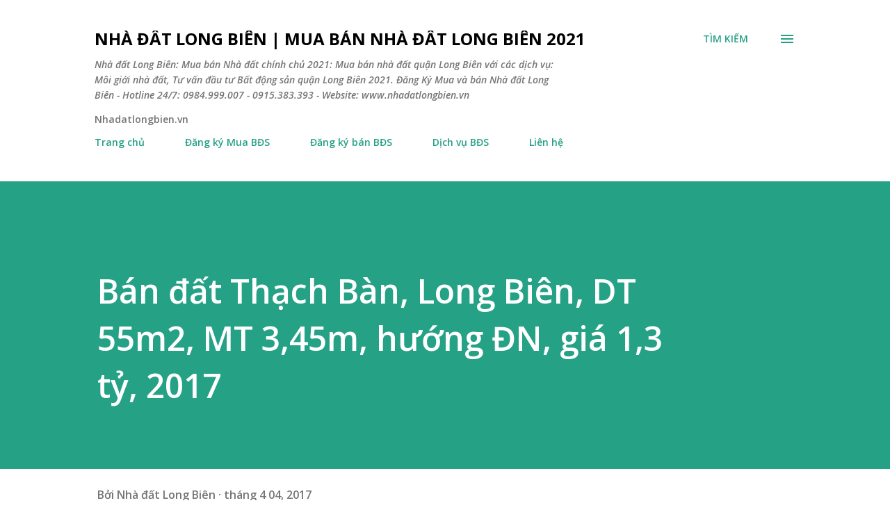

--- FILE ---
content_type: text/html; charset=UTF-8
request_url: http://www.nhadatlongbien.vn/2017/04/ban-at-thach-ban-long-bien-dt-55m2-mt.html
body_size: 50895
content:
<!DOCTYPE html>
<html dir='ltr' lang='vi'>
<head>
<meta content='width=device-width, initial-scale=1' name='viewport'/>
<title>Bán đất Thạch Bàn, Long Biên, DT 55m2, MT 3,45m, hướng ĐN, giá 1,3 tỷ, 2017</title>
<meta content='text/html; charset=UTF-8' http-equiv='Content-Type'/>
<!-- Chrome, Firefox OS and Opera -->
<meta content='#ffffff' name='theme-color'/>
<!-- Windows Phone -->
<meta content='#ffffff' name='msapplication-navbutton-color'/>
<meta content='blogger' name='generator'/>
<link href='http://www.nhadatlongbien.vn/favicon.ico' rel='icon' type='image/x-icon'/>
<link href='http://www.nhadatlongbien.vn/2017/04/ban-at-thach-ban-long-bien-dt-55m2-mt.html' rel='canonical'/>
<link rel="alternate" type="application/atom+xml" title="Nhà đất Long Biên | Mua bán Nhà đất Long Biên 2021 - Atom" href="http://www.nhadatlongbien.vn/feeds/posts/default" />
<link rel="alternate" type="application/rss+xml" title="Nhà đất Long Biên | Mua bán Nhà đất Long Biên 2021 - RSS" href="http://www.nhadatlongbien.vn/feeds/posts/default?alt=rss" />
<link rel="service.post" type="application/atom+xml" title="Nhà đất Long Biên | Mua bán Nhà đất Long Biên 2021 - Atom" href="https://www.blogger.com/feeds/6699742033487378202/posts/default" />

<link rel="alternate" type="application/atom+xml" title="Nhà đất Long Biên | Mua bán Nhà đất Long Biên 2021 - Atom" href="http://www.nhadatlongbien.vn/feeds/3272810685933060486/comments/default" />
<!--Can't find substitution for tag [blog.ieCssRetrofitLinks]-->
<link href='https://blogger.googleusercontent.com/img/b/R29vZ2xl/AVvXsEhGSQ9GEah9wU9_W-2r-tC61jTc6uqS6agbvCd6LkluFKxrrpMwRf7UClfxy3mlbQdN7Z1EUKM11L5hMUCjUJtdAjdByUa9JtTyXj-TYZwm2hV3ThkmDAb7N591zdOO4FKs_M8hISXy6X0/s640/mua-ban-nha-dat-phuong-thach-ban-2017-hotline-0984999007.png' rel='image_src'/>
<meta content='http://www.nhadatlongbien.vn/2017/04/ban-at-thach-ban-long-bien-dt-55m2-mt.html' property='og:url'/>
<meta content='Bán đất Thạch Bàn, Long Biên, DT 55m2, MT 3,45m, hướng ĐN, giá 1,3 tỷ, 2017' property='og:title'/>
<meta content='Nhà đất Long Biên - Mua bán, Môi giới nhà đất quận Long Biên. Liên hệ: Mr Cường - 0984.999.007 - 0915.383.393.' property='og:description'/>
<meta content='https://blogger.googleusercontent.com/img/b/R29vZ2xl/AVvXsEhGSQ9GEah9wU9_W-2r-tC61jTc6uqS6agbvCd6LkluFKxrrpMwRf7UClfxy3mlbQdN7Z1EUKM11L5hMUCjUJtdAjdByUa9JtTyXj-TYZwm2hV3ThkmDAb7N591zdOO4FKs_M8hISXy6X0/w1200-h630-p-k-no-nu/mua-ban-nha-dat-phuong-thach-ban-2017-hotline-0984999007.png' property='og:image'/>
<style type='text/css'>@font-face{font-family:'Lora';font-style:normal;font-weight:400;font-display:swap;src:url(//fonts.gstatic.com/s/lora/v37/0QI6MX1D_JOuGQbT0gvTJPa787weuxJMkq18ndeYxZ2JTg.woff2)format('woff2');unicode-range:U+0460-052F,U+1C80-1C8A,U+20B4,U+2DE0-2DFF,U+A640-A69F,U+FE2E-FE2F;}@font-face{font-family:'Lora';font-style:normal;font-weight:400;font-display:swap;src:url(//fonts.gstatic.com/s/lora/v37/0QI6MX1D_JOuGQbT0gvTJPa787weuxJFkq18ndeYxZ2JTg.woff2)format('woff2');unicode-range:U+0301,U+0400-045F,U+0490-0491,U+04B0-04B1,U+2116;}@font-face{font-family:'Lora';font-style:normal;font-weight:400;font-display:swap;src:url(//fonts.gstatic.com/s/lora/v37/0QI6MX1D_JOuGQbT0gvTJPa787weuxI9kq18ndeYxZ2JTg.woff2)format('woff2');unicode-range:U+0302-0303,U+0305,U+0307-0308,U+0310,U+0312,U+0315,U+031A,U+0326-0327,U+032C,U+032F-0330,U+0332-0333,U+0338,U+033A,U+0346,U+034D,U+0391-03A1,U+03A3-03A9,U+03B1-03C9,U+03D1,U+03D5-03D6,U+03F0-03F1,U+03F4-03F5,U+2016-2017,U+2034-2038,U+203C,U+2040,U+2043,U+2047,U+2050,U+2057,U+205F,U+2070-2071,U+2074-208E,U+2090-209C,U+20D0-20DC,U+20E1,U+20E5-20EF,U+2100-2112,U+2114-2115,U+2117-2121,U+2123-214F,U+2190,U+2192,U+2194-21AE,U+21B0-21E5,U+21F1-21F2,U+21F4-2211,U+2213-2214,U+2216-22FF,U+2308-230B,U+2310,U+2319,U+231C-2321,U+2336-237A,U+237C,U+2395,U+239B-23B7,U+23D0,U+23DC-23E1,U+2474-2475,U+25AF,U+25B3,U+25B7,U+25BD,U+25C1,U+25CA,U+25CC,U+25FB,U+266D-266F,U+27C0-27FF,U+2900-2AFF,U+2B0E-2B11,U+2B30-2B4C,U+2BFE,U+3030,U+FF5B,U+FF5D,U+1D400-1D7FF,U+1EE00-1EEFF;}@font-face{font-family:'Lora';font-style:normal;font-weight:400;font-display:swap;src:url(//fonts.gstatic.com/s/lora/v37/0QI6MX1D_JOuGQbT0gvTJPa787weuxIvkq18ndeYxZ2JTg.woff2)format('woff2');unicode-range:U+0001-000C,U+000E-001F,U+007F-009F,U+20DD-20E0,U+20E2-20E4,U+2150-218F,U+2190,U+2192,U+2194-2199,U+21AF,U+21E6-21F0,U+21F3,U+2218-2219,U+2299,U+22C4-22C6,U+2300-243F,U+2440-244A,U+2460-24FF,U+25A0-27BF,U+2800-28FF,U+2921-2922,U+2981,U+29BF,U+29EB,U+2B00-2BFF,U+4DC0-4DFF,U+FFF9-FFFB,U+10140-1018E,U+10190-1019C,U+101A0,U+101D0-101FD,U+102E0-102FB,U+10E60-10E7E,U+1D2C0-1D2D3,U+1D2E0-1D37F,U+1F000-1F0FF,U+1F100-1F1AD,U+1F1E6-1F1FF,U+1F30D-1F30F,U+1F315,U+1F31C,U+1F31E,U+1F320-1F32C,U+1F336,U+1F378,U+1F37D,U+1F382,U+1F393-1F39F,U+1F3A7-1F3A8,U+1F3AC-1F3AF,U+1F3C2,U+1F3C4-1F3C6,U+1F3CA-1F3CE,U+1F3D4-1F3E0,U+1F3ED,U+1F3F1-1F3F3,U+1F3F5-1F3F7,U+1F408,U+1F415,U+1F41F,U+1F426,U+1F43F,U+1F441-1F442,U+1F444,U+1F446-1F449,U+1F44C-1F44E,U+1F453,U+1F46A,U+1F47D,U+1F4A3,U+1F4B0,U+1F4B3,U+1F4B9,U+1F4BB,U+1F4BF,U+1F4C8-1F4CB,U+1F4D6,U+1F4DA,U+1F4DF,U+1F4E3-1F4E6,U+1F4EA-1F4ED,U+1F4F7,U+1F4F9-1F4FB,U+1F4FD-1F4FE,U+1F503,U+1F507-1F50B,U+1F50D,U+1F512-1F513,U+1F53E-1F54A,U+1F54F-1F5FA,U+1F610,U+1F650-1F67F,U+1F687,U+1F68D,U+1F691,U+1F694,U+1F698,U+1F6AD,U+1F6B2,U+1F6B9-1F6BA,U+1F6BC,U+1F6C6-1F6CF,U+1F6D3-1F6D7,U+1F6E0-1F6EA,U+1F6F0-1F6F3,U+1F6F7-1F6FC,U+1F700-1F7FF,U+1F800-1F80B,U+1F810-1F847,U+1F850-1F859,U+1F860-1F887,U+1F890-1F8AD,U+1F8B0-1F8BB,U+1F8C0-1F8C1,U+1F900-1F90B,U+1F93B,U+1F946,U+1F984,U+1F996,U+1F9E9,U+1FA00-1FA6F,U+1FA70-1FA7C,U+1FA80-1FA89,U+1FA8F-1FAC6,U+1FACE-1FADC,U+1FADF-1FAE9,U+1FAF0-1FAF8,U+1FB00-1FBFF;}@font-face{font-family:'Lora';font-style:normal;font-weight:400;font-display:swap;src:url(//fonts.gstatic.com/s/lora/v37/0QI6MX1D_JOuGQbT0gvTJPa787weuxJOkq18ndeYxZ2JTg.woff2)format('woff2');unicode-range:U+0102-0103,U+0110-0111,U+0128-0129,U+0168-0169,U+01A0-01A1,U+01AF-01B0,U+0300-0301,U+0303-0304,U+0308-0309,U+0323,U+0329,U+1EA0-1EF9,U+20AB;}@font-face{font-family:'Lora';font-style:normal;font-weight:400;font-display:swap;src:url(//fonts.gstatic.com/s/lora/v37/0QI6MX1D_JOuGQbT0gvTJPa787weuxJPkq18ndeYxZ2JTg.woff2)format('woff2');unicode-range:U+0100-02BA,U+02BD-02C5,U+02C7-02CC,U+02CE-02D7,U+02DD-02FF,U+0304,U+0308,U+0329,U+1D00-1DBF,U+1E00-1E9F,U+1EF2-1EFF,U+2020,U+20A0-20AB,U+20AD-20C0,U+2113,U+2C60-2C7F,U+A720-A7FF;}@font-face{font-family:'Lora';font-style:normal;font-weight:400;font-display:swap;src:url(//fonts.gstatic.com/s/lora/v37/0QI6MX1D_JOuGQbT0gvTJPa787weuxJBkq18ndeYxZ0.woff2)format('woff2');unicode-range:U+0000-00FF,U+0131,U+0152-0153,U+02BB-02BC,U+02C6,U+02DA,U+02DC,U+0304,U+0308,U+0329,U+2000-206F,U+20AC,U+2122,U+2191,U+2193,U+2212,U+2215,U+FEFF,U+FFFD;}@font-face{font-family:'Open Sans';font-style:italic;font-weight:600;font-stretch:100%;font-display:swap;src:url(//fonts.gstatic.com/s/opensans/v44/memQYaGs126MiZpBA-UFUIcVXSCEkx2cmqvXlWq8tWZ0Pw86hd0RkxhjWV0ewIMUdjFXmSU_.woff2)format('woff2');unicode-range:U+0460-052F,U+1C80-1C8A,U+20B4,U+2DE0-2DFF,U+A640-A69F,U+FE2E-FE2F;}@font-face{font-family:'Open Sans';font-style:italic;font-weight:600;font-stretch:100%;font-display:swap;src:url(//fonts.gstatic.com/s/opensans/v44/memQYaGs126MiZpBA-UFUIcVXSCEkx2cmqvXlWq8tWZ0Pw86hd0RkxhjWVQewIMUdjFXmSU_.woff2)format('woff2');unicode-range:U+0301,U+0400-045F,U+0490-0491,U+04B0-04B1,U+2116;}@font-face{font-family:'Open Sans';font-style:italic;font-weight:600;font-stretch:100%;font-display:swap;src:url(//fonts.gstatic.com/s/opensans/v44/memQYaGs126MiZpBA-UFUIcVXSCEkx2cmqvXlWq8tWZ0Pw86hd0RkxhjWVwewIMUdjFXmSU_.woff2)format('woff2');unicode-range:U+1F00-1FFF;}@font-face{font-family:'Open Sans';font-style:italic;font-weight:600;font-stretch:100%;font-display:swap;src:url(//fonts.gstatic.com/s/opensans/v44/memQYaGs126MiZpBA-UFUIcVXSCEkx2cmqvXlWq8tWZ0Pw86hd0RkxhjWVMewIMUdjFXmSU_.woff2)format('woff2');unicode-range:U+0370-0377,U+037A-037F,U+0384-038A,U+038C,U+038E-03A1,U+03A3-03FF;}@font-face{font-family:'Open Sans';font-style:italic;font-weight:600;font-stretch:100%;font-display:swap;src:url(//fonts.gstatic.com/s/opensans/v44/memQYaGs126MiZpBA-UFUIcVXSCEkx2cmqvXlWq8tWZ0Pw86hd0RkxhjWVIewIMUdjFXmSU_.woff2)format('woff2');unicode-range:U+0307-0308,U+0590-05FF,U+200C-2010,U+20AA,U+25CC,U+FB1D-FB4F;}@font-face{font-family:'Open Sans';font-style:italic;font-weight:600;font-stretch:100%;font-display:swap;src:url(//fonts.gstatic.com/s/opensans/v44/memQYaGs126MiZpBA-UFUIcVXSCEkx2cmqvXlWq8tWZ0Pw86hd0RkxhjWSwewIMUdjFXmSU_.woff2)format('woff2');unicode-range:U+0302-0303,U+0305,U+0307-0308,U+0310,U+0312,U+0315,U+031A,U+0326-0327,U+032C,U+032F-0330,U+0332-0333,U+0338,U+033A,U+0346,U+034D,U+0391-03A1,U+03A3-03A9,U+03B1-03C9,U+03D1,U+03D5-03D6,U+03F0-03F1,U+03F4-03F5,U+2016-2017,U+2034-2038,U+203C,U+2040,U+2043,U+2047,U+2050,U+2057,U+205F,U+2070-2071,U+2074-208E,U+2090-209C,U+20D0-20DC,U+20E1,U+20E5-20EF,U+2100-2112,U+2114-2115,U+2117-2121,U+2123-214F,U+2190,U+2192,U+2194-21AE,U+21B0-21E5,U+21F1-21F2,U+21F4-2211,U+2213-2214,U+2216-22FF,U+2308-230B,U+2310,U+2319,U+231C-2321,U+2336-237A,U+237C,U+2395,U+239B-23B7,U+23D0,U+23DC-23E1,U+2474-2475,U+25AF,U+25B3,U+25B7,U+25BD,U+25C1,U+25CA,U+25CC,U+25FB,U+266D-266F,U+27C0-27FF,U+2900-2AFF,U+2B0E-2B11,U+2B30-2B4C,U+2BFE,U+3030,U+FF5B,U+FF5D,U+1D400-1D7FF,U+1EE00-1EEFF;}@font-face{font-family:'Open Sans';font-style:italic;font-weight:600;font-stretch:100%;font-display:swap;src:url(//fonts.gstatic.com/s/opensans/v44/memQYaGs126MiZpBA-UFUIcVXSCEkx2cmqvXlWq8tWZ0Pw86hd0RkxhjWT4ewIMUdjFXmSU_.woff2)format('woff2');unicode-range:U+0001-000C,U+000E-001F,U+007F-009F,U+20DD-20E0,U+20E2-20E4,U+2150-218F,U+2190,U+2192,U+2194-2199,U+21AF,U+21E6-21F0,U+21F3,U+2218-2219,U+2299,U+22C4-22C6,U+2300-243F,U+2440-244A,U+2460-24FF,U+25A0-27BF,U+2800-28FF,U+2921-2922,U+2981,U+29BF,U+29EB,U+2B00-2BFF,U+4DC0-4DFF,U+FFF9-FFFB,U+10140-1018E,U+10190-1019C,U+101A0,U+101D0-101FD,U+102E0-102FB,U+10E60-10E7E,U+1D2C0-1D2D3,U+1D2E0-1D37F,U+1F000-1F0FF,U+1F100-1F1AD,U+1F1E6-1F1FF,U+1F30D-1F30F,U+1F315,U+1F31C,U+1F31E,U+1F320-1F32C,U+1F336,U+1F378,U+1F37D,U+1F382,U+1F393-1F39F,U+1F3A7-1F3A8,U+1F3AC-1F3AF,U+1F3C2,U+1F3C4-1F3C6,U+1F3CA-1F3CE,U+1F3D4-1F3E0,U+1F3ED,U+1F3F1-1F3F3,U+1F3F5-1F3F7,U+1F408,U+1F415,U+1F41F,U+1F426,U+1F43F,U+1F441-1F442,U+1F444,U+1F446-1F449,U+1F44C-1F44E,U+1F453,U+1F46A,U+1F47D,U+1F4A3,U+1F4B0,U+1F4B3,U+1F4B9,U+1F4BB,U+1F4BF,U+1F4C8-1F4CB,U+1F4D6,U+1F4DA,U+1F4DF,U+1F4E3-1F4E6,U+1F4EA-1F4ED,U+1F4F7,U+1F4F9-1F4FB,U+1F4FD-1F4FE,U+1F503,U+1F507-1F50B,U+1F50D,U+1F512-1F513,U+1F53E-1F54A,U+1F54F-1F5FA,U+1F610,U+1F650-1F67F,U+1F687,U+1F68D,U+1F691,U+1F694,U+1F698,U+1F6AD,U+1F6B2,U+1F6B9-1F6BA,U+1F6BC,U+1F6C6-1F6CF,U+1F6D3-1F6D7,U+1F6E0-1F6EA,U+1F6F0-1F6F3,U+1F6F7-1F6FC,U+1F700-1F7FF,U+1F800-1F80B,U+1F810-1F847,U+1F850-1F859,U+1F860-1F887,U+1F890-1F8AD,U+1F8B0-1F8BB,U+1F8C0-1F8C1,U+1F900-1F90B,U+1F93B,U+1F946,U+1F984,U+1F996,U+1F9E9,U+1FA00-1FA6F,U+1FA70-1FA7C,U+1FA80-1FA89,U+1FA8F-1FAC6,U+1FACE-1FADC,U+1FADF-1FAE9,U+1FAF0-1FAF8,U+1FB00-1FBFF;}@font-face{font-family:'Open Sans';font-style:italic;font-weight:600;font-stretch:100%;font-display:swap;src:url(//fonts.gstatic.com/s/opensans/v44/memQYaGs126MiZpBA-UFUIcVXSCEkx2cmqvXlWq8tWZ0Pw86hd0RkxhjWV8ewIMUdjFXmSU_.woff2)format('woff2');unicode-range:U+0102-0103,U+0110-0111,U+0128-0129,U+0168-0169,U+01A0-01A1,U+01AF-01B0,U+0300-0301,U+0303-0304,U+0308-0309,U+0323,U+0329,U+1EA0-1EF9,U+20AB;}@font-face{font-family:'Open Sans';font-style:italic;font-weight:600;font-stretch:100%;font-display:swap;src:url(//fonts.gstatic.com/s/opensans/v44/memQYaGs126MiZpBA-UFUIcVXSCEkx2cmqvXlWq8tWZ0Pw86hd0RkxhjWV4ewIMUdjFXmSU_.woff2)format('woff2');unicode-range:U+0100-02BA,U+02BD-02C5,U+02C7-02CC,U+02CE-02D7,U+02DD-02FF,U+0304,U+0308,U+0329,U+1D00-1DBF,U+1E00-1E9F,U+1EF2-1EFF,U+2020,U+20A0-20AB,U+20AD-20C0,U+2113,U+2C60-2C7F,U+A720-A7FF;}@font-face{font-family:'Open Sans';font-style:italic;font-weight:600;font-stretch:100%;font-display:swap;src:url(//fonts.gstatic.com/s/opensans/v44/memQYaGs126MiZpBA-UFUIcVXSCEkx2cmqvXlWq8tWZ0Pw86hd0RkxhjWVAewIMUdjFXmQ.woff2)format('woff2');unicode-range:U+0000-00FF,U+0131,U+0152-0153,U+02BB-02BC,U+02C6,U+02DA,U+02DC,U+0304,U+0308,U+0329,U+2000-206F,U+20AC,U+2122,U+2191,U+2193,U+2212,U+2215,U+FEFF,U+FFFD;}@font-face{font-family:'Open Sans';font-style:normal;font-weight:400;font-stretch:100%;font-display:swap;src:url(//fonts.gstatic.com/s/opensans/v44/memvYaGs126MiZpBA-UvWbX2vVnXBbObj2OVTSKmu0SC55K5gw.woff2)format('woff2');unicode-range:U+0460-052F,U+1C80-1C8A,U+20B4,U+2DE0-2DFF,U+A640-A69F,U+FE2E-FE2F;}@font-face{font-family:'Open Sans';font-style:normal;font-weight:400;font-stretch:100%;font-display:swap;src:url(//fonts.gstatic.com/s/opensans/v44/memvYaGs126MiZpBA-UvWbX2vVnXBbObj2OVTSumu0SC55K5gw.woff2)format('woff2');unicode-range:U+0301,U+0400-045F,U+0490-0491,U+04B0-04B1,U+2116;}@font-face{font-family:'Open Sans';font-style:normal;font-weight:400;font-stretch:100%;font-display:swap;src:url(//fonts.gstatic.com/s/opensans/v44/memvYaGs126MiZpBA-UvWbX2vVnXBbObj2OVTSOmu0SC55K5gw.woff2)format('woff2');unicode-range:U+1F00-1FFF;}@font-face{font-family:'Open Sans';font-style:normal;font-weight:400;font-stretch:100%;font-display:swap;src:url(//fonts.gstatic.com/s/opensans/v44/memvYaGs126MiZpBA-UvWbX2vVnXBbObj2OVTSymu0SC55K5gw.woff2)format('woff2');unicode-range:U+0370-0377,U+037A-037F,U+0384-038A,U+038C,U+038E-03A1,U+03A3-03FF;}@font-face{font-family:'Open Sans';font-style:normal;font-weight:400;font-stretch:100%;font-display:swap;src:url(//fonts.gstatic.com/s/opensans/v44/memvYaGs126MiZpBA-UvWbX2vVnXBbObj2OVTS2mu0SC55K5gw.woff2)format('woff2');unicode-range:U+0307-0308,U+0590-05FF,U+200C-2010,U+20AA,U+25CC,U+FB1D-FB4F;}@font-face{font-family:'Open Sans';font-style:normal;font-weight:400;font-stretch:100%;font-display:swap;src:url(//fonts.gstatic.com/s/opensans/v44/memvYaGs126MiZpBA-UvWbX2vVnXBbObj2OVTVOmu0SC55K5gw.woff2)format('woff2');unicode-range:U+0302-0303,U+0305,U+0307-0308,U+0310,U+0312,U+0315,U+031A,U+0326-0327,U+032C,U+032F-0330,U+0332-0333,U+0338,U+033A,U+0346,U+034D,U+0391-03A1,U+03A3-03A9,U+03B1-03C9,U+03D1,U+03D5-03D6,U+03F0-03F1,U+03F4-03F5,U+2016-2017,U+2034-2038,U+203C,U+2040,U+2043,U+2047,U+2050,U+2057,U+205F,U+2070-2071,U+2074-208E,U+2090-209C,U+20D0-20DC,U+20E1,U+20E5-20EF,U+2100-2112,U+2114-2115,U+2117-2121,U+2123-214F,U+2190,U+2192,U+2194-21AE,U+21B0-21E5,U+21F1-21F2,U+21F4-2211,U+2213-2214,U+2216-22FF,U+2308-230B,U+2310,U+2319,U+231C-2321,U+2336-237A,U+237C,U+2395,U+239B-23B7,U+23D0,U+23DC-23E1,U+2474-2475,U+25AF,U+25B3,U+25B7,U+25BD,U+25C1,U+25CA,U+25CC,U+25FB,U+266D-266F,U+27C0-27FF,U+2900-2AFF,U+2B0E-2B11,U+2B30-2B4C,U+2BFE,U+3030,U+FF5B,U+FF5D,U+1D400-1D7FF,U+1EE00-1EEFF;}@font-face{font-family:'Open Sans';font-style:normal;font-weight:400;font-stretch:100%;font-display:swap;src:url(//fonts.gstatic.com/s/opensans/v44/memvYaGs126MiZpBA-UvWbX2vVnXBbObj2OVTUGmu0SC55K5gw.woff2)format('woff2');unicode-range:U+0001-000C,U+000E-001F,U+007F-009F,U+20DD-20E0,U+20E2-20E4,U+2150-218F,U+2190,U+2192,U+2194-2199,U+21AF,U+21E6-21F0,U+21F3,U+2218-2219,U+2299,U+22C4-22C6,U+2300-243F,U+2440-244A,U+2460-24FF,U+25A0-27BF,U+2800-28FF,U+2921-2922,U+2981,U+29BF,U+29EB,U+2B00-2BFF,U+4DC0-4DFF,U+FFF9-FFFB,U+10140-1018E,U+10190-1019C,U+101A0,U+101D0-101FD,U+102E0-102FB,U+10E60-10E7E,U+1D2C0-1D2D3,U+1D2E0-1D37F,U+1F000-1F0FF,U+1F100-1F1AD,U+1F1E6-1F1FF,U+1F30D-1F30F,U+1F315,U+1F31C,U+1F31E,U+1F320-1F32C,U+1F336,U+1F378,U+1F37D,U+1F382,U+1F393-1F39F,U+1F3A7-1F3A8,U+1F3AC-1F3AF,U+1F3C2,U+1F3C4-1F3C6,U+1F3CA-1F3CE,U+1F3D4-1F3E0,U+1F3ED,U+1F3F1-1F3F3,U+1F3F5-1F3F7,U+1F408,U+1F415,U+1F41F,U+1F426,U+1F43F,U+1F441-1F442,U+1F444,U+1F446-1F449,U+1F44C-1F44E,U+1F453,U+1F46A,U+1F47D,U+1F4A3,U+1F4B0,U+1F4B3,U+1F4B9,U+1F4BB,U+1F4BF,U+1F4C8-1F4CB,U+1F4D6,U+1F4DA,U+1F4DF,U+1F4E3-1F4E6,U+1F4EA-1F4ED,U+1F4F7,U+1F4F9-1F4FB,U+1F4FD-1F4FE,U+1F503,U+1F507-1F50B,U+1F50D,U+1F512-1F513,U+1F53E-1F54A,U+1F54F-1F5FA,U+1F610,U+1F650-1F67F,U+1F687,U+1F68D,U+1F691,U+1F694,U+1F698,U+1F6AD,U+1F6B2,U+1F6B9-1F6BA,U+1F6BC,U+1F6C6-1F6CF,U+1F6D3-1F6D7,U+1F6E0-1F6EA,U+1F6F0-1F6F3,U+1F6F7-1F6FC,U+1F700-1F7FF,U+1F800-1F80B,U+1F810-1F847,U+1F850-1F859,U+1F860-1F887,U+1F890-1F8AD,U+1F8B0-1F8BB,U+1F8C0-1F8C1,U+1F900-1F90B,U+1F93B,U+1F946,U+1F984,U+1F996,U+1F9E9,U+1FA00-1FA6F,U+1FA70-1FA7C,U+1FA80-1FA89,U+1FA8F-1FAC6,U+1FACE-1FADC,U+1FADF-1FAE9,U+1FAF0-1FAF8,U+1FB00-1FBFF;}@font-face{font-family:'Open Sans';font-style:normal;font-weight:400;font-stretch:100%;font-display:swap;src:url(//fonts.gstatic.com/s/opensans/v44/memvYaGs126MiZpBA-UvWbX2vVnXBbObj2OVTSCmu0SC55K5gw.woff2)format('woff2');unicode-range:U+0102-0103,U+0110-0111,U+0128-0129,U+0168-0169,U+01A0-01A1,U+01AF-01B0,U+0300-0301,U+0303-0304,U+0308-0309,U+0323,U+0329,U+1EA0-1EF9,U+20AB;}@font-face{font-family:'Open Sans';font-style:normal;font-weight:400;font-stretch:100%;font-display:swap;src:url(//fonts.gstatic.com/s/opensans/v44/memvYaGs126MiZpBA-UvWbX2vVnXBbObj2OVTSGmu0SC55K5gw.woff2)format('woff2');unicode-range:U+0100-02BA,U+02BD-02C5,U+02C7-02CC,U+02CE-02D7,U+02DD-02FF,U+0304,U+0308,U+0329,U+1D00-1DBF,U+1E00-1E9F,U+1EF2-1EFF,U+2020,U+20A0-20AB,U+20AD-20C0,U+2113,U+2C60-2C7F,U+A720-A7FF;}@font-face{font-family:'Open Sans';font-style:normal;font-weight:400;font-stretch:100%;font-display:swap;src:url(//fonts.gstatic.com/s/opensans/v44/memvYaGs126MiZpBA-UvWbX2vVnXBbObj2OVTS-mu0SC55I.woff2)format('woff2');unicode-range:U+0000-00FF,U+0131,U+0152-0153,U+02BB-02BC,U+02C6,U+02DA,U+02DC,U+0304,U+0308,U+0329,U+2000-206F,U+20AC,U+2122,U+2191,U+2193,U+2212,U+2215,U+FEFF,U+FFFD;}@font-face{font-family:'Open Sans';font-style:normal;font-weight:600;font-stretch:100%;font-display:swap;src:url(//fonts.gstatic.com/s/opensans/v44/memvYaGs126MiZpBA-UvWbX2vVnXBbObj2OVTSKmu0SC55K5gw.woff2)format('woff2');unicode-range:U+0460-052F,U+1C80-1C8A,U+20B4,U+2DE0-2DFF,U+A640-A69F,U+FE2E-FE2F;}@font-face{font-family:'Open Sans';font-style:normal;font-weight:600;font-stretch:100%;font-display:swap;src:url(//fonts.gstatic.com/s/opensans/v44/memvYaGs126MiZpBA-UvWbX2vVnXBbObj2OVTSumu0SC55K5gw.woff2)format('woff2');unicode-range:U+0301,U+0400-045F,U+0490-0491,U+04B0-04B1,U+2116;}@font-face{font-family:'Open Sans';font-style:normal;font-weight:600;font-stretch:100%;font-display:swap;src:url(//fonts.gstatic.com/s/opensans/v44/memvYaGs126MiZpBA-UvWbX2vVnXBbObj2OVTSOmu0SC55K5gw.woff2)format('woff2');unicode-range:U+1F00-1FFF;}@font-face{font-family:'Open Sans';font-style:normal;font-weight:600;font-stretch:100%;font-display:swap;src:url(//fonts.gstatic.com/s/opensans/v44/memvYaGs126MiZpBA-UvWbX2vVnXBbObj2OVTSymu0SC55K5gw.woff2)format('woff2');unicode-range:U+0370-0377,U+037A-037F,U+0384-038A,U+038C,U+038E-03A1,U+03A3-03FF;}@font-face{font-family:'Open Sans';font-style:normal;font-weight:600;font-stretch:100%;font-display:swap;src:url(//fonts.gstatic.com/s/opensans/v44/memvYaGs126MiZpBA-UvWbX2vVnXBbObj2OVTS2mu0SC55K5gw.woff2)format('woff2');unicode-range:U+0307-0308,U+0590-05FF,U+200C-2010,U+20AA,U+25CC,U+FB1D-FB4F;}@font-face{font-family:'Open Sans';font-style:normal;font-weight:600;font-stretch:100%;font-display:swap;src:url(//fonts.gstatic.com/s/opensans/v44/memvYaGs126MiZpBA-UvWbX2vVnXBbObj2OVTVOmu0SC55K5gw.woff2)format('woff2');unicode-range:U+0302-0303,U+0305,U+0307-0308,U+0310,U+0312,U+0315,U+031A,U+0326-0327,U+032C,U+032F-0330,U+0332-0333,U+0338,U+033A,U+0346,U+034D,U+0391-03A1,U+03A3-03A9,U+03B1-03C9,U+03D1,U+03D5-03D6,U+03F0-03F1,U+03F4-03F5,U+2016-2017,U+2034-2038,U+203C,U+2040,U+2043,U+2047,U+2050,U+2057,U+205F,U+2070-2071,U+2074-208E,U+2090-209C,U+20D0-20DC,U+20E1,U+20E5-20EF,U+2100-2112,U+2114-2115,U+2117-2121,U+2123-214F,U+2190,U+2192,U+2194-21AE,U+21B0-21E5,U+21F1-21F2,U+21F4-2211,U+2213-2214,U+2216-22FF,U+2308-230B,U+2310,U+2319,U+231C-2321,U+2336-237A,U+237C,U+2395,U+239B-23B7,U+23D0,U+23DC-23E1,U+2474-2475,U+25AF,U+25B3,U+25B7,U+25BD,U+25C1,U+25CA,U+25CC,U+25FB,U+266D-266F,U+27C0-27FF,U+2900-2AFF,U+2B0E-2B11,U+2B30-2B4C,U+2BFE,U+3030,U+FF5B,U+FF5D,U+1D400-1D7FF,U+1EE00-1EEFF;}@font-face{font-family:'Open Sans';font-style:normal;font-weight:600;font-stretch:100%;font-display:swap;src:url(//fonts.gstatic.com/s/opensans/v44/memvYaGs126MiZpBA-UvWbX2vVnXBbObj2OVTUGmu0SC55K5gw.woff2)format('woff2');unicode-range:U+0001-000C,U+000E-001F,U+007F-009F,U+20DD-20E0,U+20E2-20E4,U+2150-218F,U+2190,U+2192,U+2194-2199,U+21AF,U+21E6-21F0,U+21F3,U+2218-2219,U+2299,U+22C4-22C6,U+2300-243F,U+2440-244A,U+2460-24FF,U+25A0-27BF,U+2800-28FF,U+2921-2922,U+2981,U+29BF,U+29EB,U+2B00-2BFF,U+4DC0-4DFF,U+FFF9-FFFB,U+10140-1018E,U+10190-1019C,U+101A0,U+101D0-101FD,U+102E0-102FB,U+10E60-10E7E,U+1D2C0-1D2D3,U+1D2E0-1D37F,U+1F000-1F0FF,U+1F100-1F1AD,U+1F1E6-1F1FF,U+1F30D-1F30F,U+1F315,U+1F31C,U+1F31E,U+1F320-1F32C,U+1F336,U+1F378,U+1F37D,U+1F382,U+1F393-1F39F,U+1F3A7-1F3A8,U+1F3AC-1F3AF,U+1F3C2,U+1F3C4-1F3C6,U+1F3CA-1F3CE,U+1F3D4-1F3E0,U+1F3ED,U+1F3F1-1F3F3,U+1F3F5-1F3F7,U+1F408,U+1F415,U+1F41F,U+1F426,U+1F43F,U+1F441-1F442,U+1F444,U+1F446-1F449,U+1F44C-1F44E,U+1F453,U+1F46A,U+1F47D,U+1F4A3,U+1F4B0,U+1F4B3,U+1F4B9,U+1F4BB,U+1F4BF,U+1F4C8-1F4CB,U+1F4D6,U+1F4DA,U+1F4DF,U+1F4E3-1F4E6,U+1F4EA-1F4ED,U+1F4F7,U+1F4F9-1F4FB,U+1F4FD-1F4FE,U+1F503,U+1F507-1F50B,U+1F50D,U+1F512-1F513,U+1F53E-1F54A,U+1F54F-1F5FA,U+1F610,U+1F650-1F67F,U+1F687,U+1F68D,U+1F691,U+1F694,U+1F698,U+1F6AD,U+1F6B2,U+1F6B9-1F6BA,U+1F6BC,U+1F6C6-1F6CF,U+1F6D3-1F6D7,U+1F6E0-1F6EA,U+1F6F0-1F6F3,U+1F6F7-1F6FC,U+1F700-1F7FF,U+1F800-1F80B,U+1F810-1F847,U+1F850-1F859,U+1F860-1F887,U+1F890-1F8AD,U+1F8B0-1F8BB,U+1F8C0-1F8C1,U+1F900-1F90B,U+1F93B,U+1F946,U+1F984,U+1F996,U+1F9E9,U+1FA00-1FA6F,U+1FA70-1FA7C,U+1FA80-1FA89,U+1FA8F-1FAC6,U+1FACE-1FADC,U+1FADF-1FAE9,U+1FAF0-1FAF8,U+1FB00-1FBFF;}@font-face{font-family:'Open Sans';font-style:normal;font-weight:600;font-stretch:100%;font-display:swap;src:url(//fonts.gstatic.com/s/opensans/v44/memvYaGs126MiZpBA-UvWbX2vVnXBbObj2OVTSCmu0SC55K5gw.woff2)format('woff2');unicode-range:U+0102-0103,U+0110-0111,U+0128-0129,U+0168-0169,U+01A0-01A1,U+01AF-01B0,U+0300-0301,U+0303-0304,U+0308-0309,U+0323,U+0329,U+1EA0-1EF9,U+20AB;}@font-face{font-family:'Open Sans';font-style:normal;font-weight:600;font-stretch:100%;font-display:swap;src:url(//fonts.gstatic.com/s/opensans/v44/memvYaGs126MiZpBA-UvWbX2vVnXBbObj2OVTSGmu0SC55K5gw.woff2)format('woff2');unicode-range:U+0100-02BA,U+02BD-02C5,U+02C7-02CC,U+02CE-02D7,U+02DD-02FF,U+0304,U+0308,U+0329,U+1D00-1DBF,U+1E00-1E9F,U+1EF2-1EFF,U+2020,U+20A0-20AB,U+20AD-20C0,U+2113,U+2C60-2C7F,U+A720-A7FF;}@font-face{font-family:'Open Sans';font-style:normal;font-weight:600;font-stretch:100%;font-display:swap;src:url(//fonts.gstatic.com/s/opensans/v44/memvYaGs126MiZpBA-UvWbX2vVnXBbObj2OVTS-mu0SC55I.woff2)format('woff2');unicode-range:U+0000-00FF,U+0131,U+0152-0153,U+02BB-02BC,U+02C6,U+02DA,U+02DC,U+0304,U+0308,U+0329,U+2000-206F,U+20AC,U+2122,U+2191,U+2193,U+2212,U+2215,U+FEFF,U+FFFD;}@font-face{font-family:'Open Sans';font-style:normal;font-weight:700;font-stretch:100%;font-display:swap;src:url(//fonts.gstatic.com/s/opensans/v44/memvYaGs126MiZpBA-UvWbX2vVnXBbObj2OVTSKmu0SC55K5gw.woff2)format('woff2');unicode-range:U+0460-052F,U+1C80-1C8A,U+20B4,U+2DE0-2DFF,U+A640-A69F,U+FE2E-FE2F;}@font-face{font-family:'Open Sans';font-style:normal;font-weight:700;font-stretch:100%;font-display:swap;src:url(//fonts.gstatic.com/s/opensans/v44/memvYaGs126MiZpBA-UvWbX2vVnXBbObj2OVTSumu0SC55K5gw.woff2)format('woff2');unicode-range:U+0301,U+0400-045F,U+0490-0491,U+04B0-04B1,U+2116;}@font-face{font-family:'Open Sans';font-style:normal;font-weight:700;font-stretch:100%;font-display:swap;src:url(//fonts.gstatic.com/s/opensans/v44/memvYaGs126MiZpBA-UvWbX2vVnXBbObj2OVTSOmu0SC55K5gw.woff2)format('woff2');unicode-range:U+1F00-1FFF;}@font-face{font-family:'Open Sans';font-style:normal;font-weight:700;font-stretch:100%;font-display:swap;src:url(//fonts.gstatic.com/s/opensans/v44/memvYaGs126MiZpBA-UvWbX2vVnXBbObj2OVTSymu0SC55K5gw.woff2)format('woff2');unicode-range:U+0370-0377,U+037A-037F,U+0384-038A,U+038C,U+038E-03A1,U+03A3-03FF;}@font-face{font-family:'Open Sans';font-style:normal;font-weight:700;font-stretch:100%;font-display:swap;src:url(//fonts.gstatic.com/s/opensans/v44/memvYaGs126MiZpBA-UvWbX2vVnXBbObj2OVTS2mu0SC55K5gw.woff2)format('woff2');unicode-range:U+0307-0308,U+0590-05FF,U+200C-2010,U+20AA,U+25CC,U+FB1D-FB4F;}@font-face{font-family:'Open Sans';font-style:normal;font-weight:700;font-stretch:100%;font-display:swap;src:url(//fonts.gstatic.com/s/opensans/v44/memvYaGs126MiZpBA-UvWbX2vVnXBbObj2OVTVOmu0SC55K5gw.woff2)format('woff2');unicode-range:U+0302-0303,U+0305,U+0307-0308,U+0310,U+0312,U+0315,U+031A,U+0326-0327,U+032C,U+032F-0330,U+0332-0333,U+0338,U+033A,U+0346,U+034D,U+0391-03A1,U+03A3-03A9,U+03B1-03C9,U+03D1,U+03D5-03D6,U+03F0-03F1,U+03F4-03F5,U+2016-2017,U+2034-2038,U+203C,U+2040,U+2043,U+2047,U+2050,U+2057,U+205F,U+2070-2071,U+2074-208E,U+2090-209C,U+20D0-20DC,U+20E1,U+20E5-20EF,U+2100-2112,U+2114-2115,U+2117-2121,U+2123-214F,U+2190,U+2192,U+2194-21AE,U+21B0-21E5,U+21F1-21F2,U+21F4-2211,U+2213-2214,U+2216-22FF,U+2308-230B,U+2310,U+2319,U+231C-2321,U+2336-237A,U+237C,U+2395,U+239B-23B7,U+23D0,U+23DC-23E1,U+2474-2475,U+25AF,U+25B3,U+25B7,U+25BD,U+25C1,U+25CA,U+25CC,U+25FB,U+266D-266F,U+27C0-27FF,U+2900-2AFF,U+2B0E-2B11,U+2B30-2B4C,U+2BFE,U+3030,U+FF5B,U+FF5D,U+1D400-1D7FF,U+1EE00-1EEFF;}@font-face{font-family:'Open Sans';font-style:normal;font-weight:700;font-stretch:100%;font-display:swap;src:url(//fonts.gstatic.com/s/opensans/v44/memvYaGs126MiZpBA-UvWbX2vVnXBbObj2OVTUGmu0SC55K5gw.woff2)format('woff2');unicode-range:U+0001-000C,U+000E-001F,U+007F-009F,U+20DD-20E0,U+20E2-20E4,U+2150-218F,U+2190,U+2192,U+2194-2199,U+21AF,U+21E6-21F0,U+21F3,U+2218-2219,U+2299,U+22C4-22C6,U+2300-243F,U+2440-244A,U+2460-24FF,U+25A0-27BF,U+2800-28FF,U+2921-2922,U+2981,U+29BF,U+29EB,U+2B00-2BFF,U+4DC0-4DFF,U+FFF9-FFFB,U+10140-1018E,U+10190-1019C,U+101A0,U+101D0-101FD,U+102E0-102FB,U+10E60-10E7E,U+1D2C0-1D2D3,U+1D2E0-1D37F,U+1F000-1F0FF,U+1F100-1F1AD,U+1F1E6-1F1FF,U+1F30D-1F30F,U+1F315,U+1F31C,U+1F31E,U+1F320-1F32C,U+1F336,U+1F378,U+1F37D,U+1F382,U+1F393-1F39F,U+1F3A7-1F3A8,U+1F3AC-1F3AF,U+1F3C2,U+1F3C4-1F3C6,U+1F3CA-1F3CE,U+1F3D4-1F3E0,U+1F3ED,U+1F3F1-1F3F3,U+1F3F5-1F3F7,U+1F408,U+1F415,U+1F41F,U+1F426,U+1F43F,U+1F441-1F442,U+1F444,U+1F446-1F449,U+1F44C-1F44E,U+1F453,U+1F46A,U+1F47D,U+1F4A3,U+1F4B0,U+1F4B3,U+1F4B9,U+1F4BB,U+1F4BF,U+1F4C8-1F4CB,U+1F4D6,U+1F4DA,U+1F4DF,U+1F4E3-1F4E6,U+1F4EA-1F4ED,U+1F4F7,U+1F4F9-1F4FB,U+1F4FD-1F4FE,U+1F503,U+1F507-1F50B,U+1F50D,U+1F512-1F513,U+1F53E-1F54A,U+1F54F-1F5FA,U+1F610,U+1F650-1F67F,U+1F687,U+1F68D,U+1F691,U+1F694,U+1F698,U+1F6AD,U+1F6B2,U+1F6B9-1F6BA,U+1F6BC,U+1F6C6-1F6CF,U+1F6D3-1F6D7,U+1F6E0-1F6EA,U+1F6F0-1F6F3,U+1F6F7-1F6FC,U+1F700-1F7FF,U+1F800-1F80B,U+1F810-1F847,U+1F850-1F859,U+1F860-1F887,U+1F890-1F8AD,U+1F8B0-1F8BB,U+1F8C0-1F8C1,U+1F900-1F90B,U+1F93B,U+1F946,U+1F984,U+1F996,U+1F9E9,U+1FA00-1FA6F,U+1FA70-1FA7C,U+1FA80-1FA89,U+1FA8F-1FAC6,U+1FACE-1FADC,U+1FADF-1FAE9,U+1FAF0-1FAF8,U+1FB00-1FBFF;}@font-face{font-family:'Open Sans';font-style:normal;font-weight:700;font-stretch:100%;font-display:swap;src:url(//fonts.gstatic.com/s/opensans/v44/memvYaGs126MiZpBA-UvWbX2vVnXBbObj2OVTSCmu0SC55K5gw.woff2)format('woff2');unicode-range:U+0102-0103,U+0110-0111,U+0128-0129,U+0168-0169,U+01A0-01A1,U+01AF-01B0,U+0300-0301,U+0303-0304,U+0308-0309,U+0323,U+0329,U+1EA0-1EF9,U+20AB;}@font-face{font-family:'Open Sans';font-style:normal;font-weight:700;font-stretch:100%;font-display:swap;src:url(//fonts.gstatic.com/s/opensans/v44/memvYaGs126MiZpBA-UvWbX2vVnXBbObj2OVTSGmu0SC55K5gw.woff2)format('woff2');unicode-range:U+0100-02BA,U+02BD-02C5,U+02C7-02CC,U+02CE-02D7,U+02DD-02FF,U+0304,U+0308,U+0329,U+1D00-1DBF,U+1E00-1E9F,U+1EF2-1EFF,U+2020,U+20A0-20AB,U+20AD-20C0,U+2113,U+2C60-2C7F,U+A720-A7FF;}@font-face{font-family:'Open Sans';font-style:normal;font-weight:700;font-stretch:100%;font-display:swap;src:url(//fonts.gstatic.com/s/opensans/v44/memvYaGs126MiZpBA-UvWbX2vVnXBbObj2OVTS-mu0SC55I.woff2)format('woff2');unicode-range:U+0000-00FF,U+0131,U+0152-0153,U+02BB-02BC,U+02C6,U+02DA,U+02DC,U+0304,U+0308,U+0329,U+2000-206F,U+20AC,U+2122,U+2191,U+2193,U+2212,U+2215,U+FEFF,U+FFFD;}</style>
<style id='page-skin-1' type='text/css'><!--
/*! normalize.css v3.0.1 | MIT License | git.io/normalize */html{font-family:sans-serif;-ms-text-size-adjust:100%;-webkit-text-size-adjust:100%}body{margin:0}article,aside,details,figcaption,figure,footer,header,hgroup,main,nav,section,summary{display:block}audio,canvas,progress,video{display:inline-block;vertical-align:baseline}audio:not([controls]){display:none;height:0}[hidden],template{display:none}a{background:transparent}a:active,a:hover{outline:0}abbr[title]{border-bottom:1px dotted}b,strong{font-weight:bold}dfn{font-style:italic}h1{font-size:2em;margin:.67em 0}mark{background:#ff0;color:#000}small{font-size:80%}sub,sup{font-size:75%;line-height:0;position:relative;vertical-align:baseline}sup{top:-0.5em}sub{bottom:-0.25em}img{border:0}svg:not(:root){overflow:hidden}figure{margin:1em 40px}hr{-moz-box-sizing:content-box;box-sizing:content-box;height:0}pre{overflow:auto}code,kbd,pre,samp{font-family:monospace,monospace;font-size:1em}button,input,optgroup,select,textarea{color:inherit;font:inherit;margin:0}button{overflow:visible}button,select{text-transform:none}button,html input[type="button"],input[type="reset"],input[type="submit"]{-webkit-appearance:button;cursor:pointer}button[disabled],html input[disabled]{cursor:default}button::-moz-focus-inner,input::-moz-focus-inner{border:0;padding:0}input{line-height:normal}input[type="checkbox"],input[type="radio"]{box-sizing:border-box;padding:0}input[type="number"]::-webkit-inner-spin-button,input[type="number"]::-webkit-outer-spin-button{height:auto}input[type="search"]{-webkit-appearance:textfield;-moz-box-sizing:content-box;-webkit-box-sizing:content-box;box-sizing:content-box}input[type="search"]::-webkit-search-cancel-button,input[type="search"]::-webkit-search-decoration{-webkit-appearance:none}fieldset{border:1px solid #c0c0c0;margin:0 2px;padding:.35em .625em .75em}legend{border:0;padding:0}textarea{overflow:auto}optgroup{font-weight:bold}table{border-collapse:collapse;border-spacing:0}td,th{padding:0}
body{
overflow-wrap:break-word;
word-break:break-word;
word-wrap:break-word
}
.hidden{
display:none
}
.invisible{
visibility:hidden
}
.container::after,.float-container::after{
clear:both;
content:"";
display:table
}
.clearboth{
clear:both
}
#comments .comment .comment-actions,.subscribe-popup .FollowByEmail .follow-by-email-submit,.widget.Profile .profile-link{
background:0 0;
border:0;
box-shadow:none;
color:#25a186;
cursor:pointer;
font-size:14px;
font-weight:700;
outline:0;
text-decoration:none;
text-transform:uppercase;
width:auto
}
.dim-overlay{
background-color:rgba(0,0,0,.54);
height:100vh;
left:0;
position:fixed;
top:0;
width:100%
}
#sharing-dim-overlay{
background-color:transparent
}
input::-ms-clear{
display:none
}
.blogger-logo,.svg-icon-24.blogger-logo{
fill:#ff9800;
opacity:1
}
.loading-spinner-large{
-webkit-animation:mspin-rotate 1.568s infinite linear;
animation:mspin-rotate 1.568s infinite linear;
height:48px;
overflow:hidden;
position:absolute;
width:48px;
z-index:200
}
.loading-spinner-large>div{
-webkit-animation:mspin-revrot 5332ms infinite steps(4);
animation:mspin-revrot 5332ms infinite steps(4)
}
.loading-spinner-large>div>div{
-webkit-animation:mspin-singlecolor-large-film 1333ms infinite steps(81);
animation:mspin-singlecolor-large-film 1333ms infinite steps(81);
background-size:100%;
height:48px;
width:3888px
}
.mspin-black-large>div>div,.mspin-grey_54-large>div>div{
background-image:url(https://www.blogblog.com/indie/mspin_black_large.svg)
}
.mspin-white-large>div>div{
background-image:url(https://www.blogblog.com/indie/mspin_white_large.svg)
}
.mspin-grey_54-large{
opacity:.54
}
@-webkit-keyframes mspin-singlecolor-large-film{
from{
-webkit-transform:translateX(0);
transform:translateX(0)
}
to{
-webkit-transform:translateX(-3888px);
transform:translateX(-3888px)
}
}
@keyframes mspin-singlecolor-large-film{
from{
-webkit-transform:translateX(0);
transform:translateX(0)
}
to{
-webkit-transform:translateX(-3888px);
transform:translateX(-3888px)
}
}
@-webkit-keyframes mspin-rotate{
from{
-webkit-transform:rotate(0);
transform:rotate(0)
}
to{
-webkit-transform:rotate(360deg);
transform:rotate(360deg)
}
}
@keyframes mspin-rotate{
from{
-webkit-transform:rotate(0);
transform:rotate(0)
}
to{
-webkit-transform:rotate(360deg);
transform:rotate(360deg)
}
}
@-webkit-keyframes mspin-revrot{
from{
-webkit-transform:rotate(0);
transform:rotate(0)
}
to{
-webkit-transform:rotate(-360deg);
transform:rotate(-360deg)
}
}
@keyframes mspin-revrot{
from{
-webkit-transform:rotate(0);
transform:rotate(0)
}
to{
-webkit-transform:rotate(-360deg);
transform:rotate(-360deg)
}
}
.skip-navigation{
background-color:#fff;
box-sizing:border-box;
color:#000;
display:block;
height:0;
left:0;
line-height:50px;
overflow:hidden;
padding-top:0;
position:fixed;
text-align:center;
top:0;
-webkit-transition:box-shadow .3s,height .3s,padding-top .3s;
transition:box-shadow .3s,height .3s,padding-top .3s;
width:100%;
z-index:900
}
.skip-navigation:focus{
box-shadow:0 4px 5px 0 rgba(0,0,0,.14),0 1px 10px 0 rgba(0,0,0,.12),0 2px 4px -1px rgba(0,0,0,.2);
height:50px
}
#main{
outline:0
}
.main-heading{
position:absolute;
clip:rect(1px,1px,1px,1px);
padding:0;
border:0;
height:1px;
width:1px;
overflow:hidden
}
.Attribution{
margin-top:1em;
text-align:center
}
.Attribution .blogger img,.Attribution .blogger svg{
vertical-align:bottom
}
.Attribution .blogger img{
margin-right:.5em
}
.Attribution div{
line-height:24px;
margin-top:.5em
}
.Attribution .copyright,.Attribution .image-attribution{
font-size:.7em;
margin-top:1.5em
}
.BLOG_mobile_video_class{
display:none
}
.bg-photo{
background-attachment:scroll!important
}
body .CSS_LIGHTBOX{
z-index:900
}
.extendable .show-less,.extendable .show-more{
border-color:#25a186;
color:#25a186;
margin-top:8px
}
.extendable .show-less.hidden,.extendable .show-more.hidden{
display:none
}
.inline-ad{
display:none;
max-width:100%;
overflow:hidden
}
.adsbygoogle{
display:block
}
#cookieChoiceInfo{
bottom:0;
top:auto
}
iframe.b-hbp-video{
border:0
}
.post-body img{
max-width:100%
}
.post-body iframe{
max-width:100%
}
.post-body a[imageanchor="1"]{
display:inline-block
}
.byline{
margin-right:1em
}
.byline:last-child{
margin-right:0
}
.link-copied-dialog{
max-width:520px;
outline:0
}
.link-copied-dialog .modal-dialog-buttons{
margin-top:8px
}
.link-copied-dialog .goog-buttonset-default{
background:0 0;
border:0
}
.link-copied-dialog .goog-buttonset-default:focus{
outline:0
}
.paging-control-container{
margin-bottom:16px
}
.paging-control-container .paging-control{
display:inline-block
}
.paging-control-container .comment-range-text::after,.paging-control-container .paging-control{
color:#25a186
}
.paging-control-container .comment-range-text,.paging-control-container .paging-control{
margin-right:8px
}
.paging-control-container .comment-range-text::after,.paging-control-container .paging-control::after{
content:"\b7";
cursor:default;
padding-left:8px;
pointer-events:none
}
.paging-control-container .comment-range-text:last-child::after,.paging-control-container .paging-control:last-child::after{
content:none
}
.byline.reactions iframe{
height:20px
}
.b-notification{
color:#000;
background-color:#fff;
border-bottom:solid 1px #000;
box-sizing:border-box;
padding:16px 32px;
text-align:center
}
.b-notification.visible{
-webkit-transition:margin-top .3s cubic-bezier(.4,0,.2,1);
transition:margin-top .3s cubic-bezier(.4,0,.2,1)
}
.b-notification.invisible{
position:absolute
}
.b-notification-close{
position:absolute;
right:8px;
top:8px
}
.no-posts-message{
line-height:40px;
text-align:center
}
@media screen and (max-width:968px){
body.item-view .post-body a[imageanchor="1"][style*="float: left;"],body.item-view .post-body a[imageanchor="1"][style*="float: right;"]{
float:none!important;
clear:none!important
}
body.item-view .post-body a[imageanchor="1"] img{
display:block;
height:auto;
margin:0 auto
}
body.item-view .post-body>.separator:first-child>a[imageanchor="1"]:first-child{
margin-top:20px
}
.post-body a[imageanchor]{
display:block
}
body.item-view .post-body a[imageanchor="1"]{
margin-left:0!important;
margin-right:0!important
}
body.item-view .post-body a[imageanchor="1"]+a[imageanchor="1"]{
margin-top:16px
}
}
.item-control{
display:none
}
#comments{
border-top:1px dashed rgba(0,0,0,.54);
margin-top:20px;
padding:20px
}
#comments .comment-thread ol{
margin:0;
padding-left:0;
padding-left:0
}
#comments .comment .comment-replybox-single,#comments .comment-thread .comment-replies{
margin-left:60px
}
#comments .comment-thread .thread-count{
display:none
}
#comments .comment{
list-style-type:none;
padding:0 0 30px;
position:relative
}
#comments .comment .comment{
padding-bottom:8px
}
.comment .avatar-image-container{
position:absolute
}
.comment .avatar-image-container img{
border-radius:50%
}
.avatar-image-container svg,.comment .avatar-image-container .avatar-icon{
border-radius:50%;
border:solid 1px #25a186;
box-sizing:border-box;
fill:#25a186;
height:35px;
margin:0;
padding:7px;
width:35px
}
.comment .comment-block{
margin-top:10px;
margin-left:60px;
padding-bottom:0
}
#comments .comment-author-header-wrapper{
margin-left:40px
}
#comments .comment .thread-expanded .comment-block{
padding-bottom:20px
}
#comments .comment .comment-header .user,#comments .comment .comment-header .user a{
color:#292929;
font-style:normal;
font-weight:700
}
#comments .comment .comment-actions{
bottom:0;
margin-bottom:15px;
position:absolute
}
#comments .comment .comment-actions>*{
margin-right:8px
}
#comments .comment .comment-header .datetime{
bottom:0;
color:rgba(0,0,0,0.54);
display:inline-block;
font-size:13px;
font-style:italic;
margin-left:8px
}
#comments .comment .comment-footer .comment-timestamp a,#comments .comment .comment-header .datetime a{
color:rgba(0,0,0,0.54)
}
#comments .comment .comment-content,.comment .comment-body{
margin-top:12px;
word-break:break-word
}
.comment-body{
margin-bottom:12px
}
#comments.embed[data-num-comments="0"]{
border:0;
margin-top:0;
padding-top:0
}
#comments.embed[data-num-comments="0"] #comment-post-message,#comments.embed[data-num-comments="0"] div.comment-form>p,#comments.embed[data-num-comments="0"] p.comment-footer{
display:none
}
#comment-editor-src{
display:none
}
.comments .comments-content .loadmore.loaded{
max-height:0;
opacity:0;
overflow:hidden
}
.extendable .remaining-items{
height:0;
overflow:hidden;
-webkit-transition:height .3s cubic-bezier(.4,0,.2,1);
transition:height .3s cubic-bezier(.4,0,.2,1)
}
.extendable .remaining-items.expanded{
height:auto
}
.svg-icon-24,.svg-icon-24-button{
cursor:pointer;
height:24px;
width:24px;
min-width:24px
}
.touch-icon{
margin:-12px;
padding:12px
}
.touch-icon:active,.touch-icon:focus{
background-color:rgba(153,153,153,.4);
border-radius:50%
}
svg:not(:root).touch-icon{
overflow:visible
}
html[dir=rtl] .rtl-reversible-icon{
-webkit-transform:scaleX(-1);
-ms-transform:scaleX(-1);
transform:scaleX(-1)
}
.svg-icon-24-button,.touch-icon-button{
background:0 0;
border:0;
margin:0;
outline:0;
padding:0
}
.touch-icon-button .touch-icon:active,.touch-icon-button .touch-icon:focus{
background-color:transparent
}
.touch-icon-button:active .touch-icon,.touch-icon-button:focus .touch-icon{
background-color:rgba(153,153,153,.4);
border-radius:50%
}
.Profile .default-avatar-wrapper .avatar-icon{
border-radius:50%;
border:solid 1px #000000;
box-sizing:border-box;
fill:#000000;
margin:0
}
.Profile .individual .default-avatar-wrapper .avatar-icon{
padding:25px
}
.Profile .individual .avatar-icon,.Profile .individual .profile-img{
height:120px;
width:120px
}
.Profile .team .default-avatar-wrapper .avatar-icon{
padding:8px
}
.Profile .team .avatar-icon,.Profile .team .default-avatar-wrapper,.Profile .team .profile-img{
height:40px;
width:40px
}
.snippet-container{
margin:0;
position:relative;
overflow:hidden
}
.snippet-fade{
bottom:0;
box-sizing:border-box;
position:absolute;
width:96px
}
.snippet-fade{
right:0
}
.snippet-fade:after{
content:"\2026"
}
.snippet-fade:after{
float:right
}
.post-bottom{
-webkit-box-align:center;
-webkit-align-items:center;
-ms-flex-align:center;
align-items:center;
display:-webkit-box;
display:-webkit-flex;
display:-ms-flexbox;
display:flex;
-webkit-flex-wrap:wrap;
-ms-flex-wrap:wrap;
flex-wrap:wrap
}
.post-footer{
-webkit-box-flex:1;
-webkit-flex:1 1 auto;
-ms-flex:1 1 auto;
flex:1 1 auto;
-webkit-flex-wrap:wrap;
-ms-flex-wrap:wrap;
flex-wrap:wrap;
-webkit-box-ordinal-group:2;
-webkit-order:1;
-ms-flex-order:1;
order:1
}
.post-footer>*{
-webkit-box-flex:0;
-webkit-flex:0 1 auto;
-ms-flex:0 1 auto;
flex:0 1 auto
}
.post-footer .byline:last-child{
margin-right:1em
}
.jump-link{
-webkit-box-flex:0;
-webkit-flex:0 0 auto;
-ms-flex:0 0 auto;
flex:0 0 auto;
-webkit-box-ordinal-group:3;
-webkit-order:2;
-ms-flex-order:2;
order:2
}
.centered-top-container.sticky{
left:0;
position:fixed;
right:0;
top:0;
width:auto;
z-index:8;
-webkit-transition-property:opacity,-webkit-transform;
transition-property:opacity,-webkit-transform;
transition-property:transform,opacity;
transition-property:transform,opacity,-webkit-transform;
-webkit-transition-duration:.2s;
transition-duration:.2s;
-webkit-transition-timing-function:cubic-bezier(.4,0,.2,1);
transition-timing-function:cubic-bezier(.4,0,.2,1)
}
.centered-top-placeholder{
display:none
}
.collapsed-header .centered-top-placeholder{
display:block
}
.centered-top-container .Header .replaced h1,.centered-top-placeholder .Header .replaced h1{
display:none
}
.centered-top-container.sticky .Header .replaced h1{
display:block
}
.centered-top-container.sticky .Header .header-widget{
background:0 0
}
.centered-top-container.sticky .Header .header-image-wrapper{
display:none
}
.centered-top-container img,.centered-top-placeholder img{
max-width:100%
}
.collapsible{
-webkit-transition:height .3s cubic-bezier(.4,0,.2,1);
transition:height .3s cubic-bezier(.4,0,.2,1)
}
.collapsible,.collapsible>summary{
display:block;
overflow:hidden
}
.collapsible>:not(summary){
display:none
}
.collapsible[open]>:not(summary){
display:block
}
.collapsible:focus,.collapsible>summary:focus{
outline:0
}
.collapsible>summary{
cursor:pointer;
display:block;
padding:0
}
.collapsible:focus>summary,.collapsible>summary:focus{
background-color:transparent
}
.collapsible>summary::-webkit-details-marker{
display:none
}
.collapsible-title{
-webkit-box-align:center;
-webkit-align-items:center;
-ms-flex-align:center;
align-items:center;
display:-webkit-box;
display:-webkit-flex;
display:-ms-flexbox;
display:flex
}
.collapsible-title .title{
-webkit-box-flex:1;
-webkit-flex:1 1 auto;
-ms-flex:1 1 auto;
flex:1 1 auto;
-webkit-box-ordinal-group:1;
-webkit-order:0;
-ms-flex-order:0;
order:0;
overflow:hidden;
text-overflow:ellipsis;
white-space:nowrap
}
.collapsible-title .chevron-down,.collapsible[open] .collapsible-title .chevron-up{
display:block
}
.collapsible-title .chevron-up,.collapsible[open] .collapsible-title .chevron-down{
display:none
}
.overflowable-container{
max-height:48px;
overflow:hidden;
position:relative
}
.overflow-button{
cursor:pointer
}
#overflowable-dim-overlay{
background:0 0
}
.overflow-popup{
box-shadow:0 2px 2px 0 rgba(0,0,0,.14),0 3px 1px -2px rgba(0,0,0,.2),0 1px 5px 0 rgba(0,0,0,.12);
background-color:#ffffff;
left:0;
max-width:calc(100% - 32px);
position:absolute;
top:0;
visibility:hidden;
z-index:101
}
.overflow-popup ul{
list-style:none
}
.overflow-popup .tabs li,.overflow-popup li{
display:block;
height:auto
}
.overflow-popup .tabs li{
padding-left:0;
padding-right:0
}
.overflow-button.hidden,.overflow-popup .tabs li.hidden,.overflow-popup li.hidden{
display:none
}
.ripple{
position:relative
}
.ripple>*{
z-index:1
}
.splash-wrapper{
bottom:0;
left:0;
overflow:hidden;
pointer-events:none;
position:absolute;
right:0;
top:0;
z-index:0
}
.splash{
background:#ccc;
border-radius:100%;
display:block;
opacity:.6;
position:absolute;
-webkit-transform:scale(0);
-ms-transform:scale(0);
transform:scale(0)
}
.splash.animate{
-webkit-animation:ripple-effect .4s linear;
animation:ripple-effect .4s linear
}
@-webkit-keyframes ripple-effect{
100%{
opacity:0;
-webkit-transform:scale(2.5);
transform:scale(2.5)
}
}
@keyframes ripple-effect{
100%{
opacity:0;
-webkit-transform:scale(2.5);
transform:scale(2.5)
}
}
.search{
display:-webkit-box;
display:-webkit-flex;
display:-ms-flexbox;
display:flex;
line-height:24px;
width:24px
}
.search.focused{
width:100%
}
.search.focused .section{
width:100%
}
.search form{
z-index:101
}
.search h3{
display:none
}
.search form{
display:-webkit-box;
display:-webkit-flex;
display:-ms-flexbox;
display:flex;
-webkit-box-flex:1;
-webkit-flex:1 0 0;
-ms-flex:1 0 0px;
flex:1 0 0;
border-bottom:solid 1px transparent;
padding-bottom:8px
}
.search form>*{
display:none
}
.search.focused form>*{
display:block
}
.search .search-input label{
display:none
}
.centered-top-placeholder.cloned .search form{
z-index:30
}
.search.focused form{
border-color:#292929;
position:relative;
width:auto
}
.collapsed-header .centered-top-container .search.focused form{
border-bottom-color:transparent
}
.search-expand{
-webkit-box-flex:0;
-webkit-flex:0 0 auto;
-ms-flex:0 0 auto;
flex:0 0 auto
}
.search-expand-text{
display:none
}
.search-close{
display:inline;
vertical-align:middle
}
.search-input{
-webkit-box-flex:1;
-webkit-flex:1 0 1px;
-ms-flex:1 0 1px;
flex:1 0 1px
}
.search-input input{
background:0 0;
border:0;
box-sizing:border-box;
color:#292929;
display:inline-block;
outline:0;
width:calc(100% - 48px)
}
.search-input input.no-cursor{
color:transparent;
text-shadow:0 0 0 #292929
}
.collapsed-header .centered-top-container .search-action,.collapsed-header .centered-top-container .search-input input{
color:#292929
}
.collapsed-header .centered-top-container .search-input input.no-cursor{
color:transparent;
text-shadow:0 0 0 #292929
}
.collapsed-header .centered-top-container .search-input input.no-cursor:focus,.search-input input.no-cursor:focus{
outline:0
}
.search-focused>*{
visibility:hidden
}
.search-focused .search,.search-focused .search-icon{
visibility:visible
}
.search.focused .search-action{
display:block
}
.search.focused .search-action:disabled{
opacity:.3
}
.sidebar-container{
background-color:#f7f7f7;
max-width:320px;
overflow-y:auto;
-webkit-transition-property:-webkit-transform;
transition-property:-webkit-transform;
transition-property:transform;
transition-property:transform,-webkit-transform;
-webkit-transition-duration:.3s;
transition-duration:.3s;
-webkit-transition-timing-function:cubic-bezier(0,0,.2,1);
transition-timing-function:cubic-bezier(0,0,.2,1);
width:320px;
z-index:101;
-webkit-overflow-scrolling:touch
}
.sidebar-container .navigation{
line-height:0;
padding:16px
}
.sidebar-container .sidebar-back{
cursor:pointer
}
.sidebar-container .widget{
background:0 0;
margin:0 16px;
padding:16px 0
}
.sidebar-container .widget .title{
color:#000000;
margin:0
}
.sidebar-container .widget ul{
list-style:none;
margin:0;
padding:0
}
.sidebar-container .widget ul ul{
margin-left:1em
}
.sidebar-container .widget li{
font-size:16px;
line-height:normal
}
.sidebar-container .widget+.widget{
border-top:1px dashed #000000
}
.BlogArchive li{
margin:16px 0
}
.BlogArchive li:last-child{
margin-bottom:0
}
.Label li a{
display:inline-block
}
.BlogArchive .post-count,.Label .label-count{
float:right;
margin-left:.25em
}
.BlogArchive .post-count::before,.Label .label-count::before{
content:"("
}
.BlogArchive .post-count::after,.Label .label-count::after{
content:")"
}
.widget.Translate .skiptranslate>div{
display:block!important
}
.widget.Profile .profile-link{
display:-webkit-box;
display:-webkit-flex;
display:-ms-flexbox;
display:flex
}
.widget.Profile .team-member .default-avatar-wrapper,.widget.Profile .team-member .profile-img{
-webkit-box-flex:0;
-webkit-flex:0 0 auto;
-ms-flex:0 0 auto;
flex:0 0 auto;
margin-right:1em
}
.widget.Profile .individual .profile-link{
-webkit-box-orient:vertical;
-webkit-box-direction:normal;
-webkit-flex-direction:column;
-ms-flex-direction:column;
flex-direction:column
}
.widget.Profile .team .profile-link .profile-name{
-webkit-align-self:center;
-ms-flex-item-align:center;
align-self:center;
display:block;
-webkit-box-flex:1;
-webkit-flex:1 1 auto;
-ms-flex:1 1 auto;
flex:1 1 auto
}
.dim-overlay{
background-color:rgba(0,0,0,.54);
z-index:100
}
body.sidebar-visible{
overflow-y:hidden
}
@media screen and (max-width:1619px){
.sidebar-container{
bottom:0;
position:fixed;
top:0;
left:auto;
right:0
}
.sidebar-container.sidebar-invisible{
-webkit-transition-timing-function:cubic-bezier(.4,0,.6,1);
transition-timing-function:cubic-bezier(.4,0,.6,1);
-webkit-transform:translateX(320px);
-ms-transform:translateX(320px);
transform:translateX(320px)
}
}
.dialog{
box-shadow:0 2px 2px 0 rgba(0,0,0,.14),0 3px 1px -2px rgba(0,0,0,.2),0 1px 5px 0 rgba(0,0,0,.12);
background:#ffffff;
box-sizing:border-box;
color:#292929;
padding:30px;
position:fixed;
text-align:center;
width:calc(100% - 24px);
z-index:101
}
.dialog input[type=email],.dialog input[type=text]{
background-color:transparent;
border:0;
border-bottom:solid 1px rgba(41,41,41,.12);
color:#292929;
display:block;
font-family:Lora, serif;
font-size:16px;
line-height:24px;
margin:auto;
padding-bottom:7px;
outline:0;
text-align:center;
width:100%
}
.dialog input[type=email]::-webkit-input-placeholder,.dialog input[type=text]::-webkit-input-placeholder{
color:#292929
}
.dialog input[type=email]::-moz-placeholder,.dialog input[type=text]::-moz-placeholder{
color:#292929
}
.dialog input[type=email]:-ms-input-placeholder,.dialog input[type=text]:-ms-input-placeholder{
color:#292929
}
.dialog input[type=email]::-ms-input-placeholder,.dialog input[type=text]::-ms-input-placeholder{
color:#292929
}
.dialog input[type=email]::placeholder,.dialog input[type=text]::placeholder{
color:#292929
}
.dialog input[type=email]:focus,.dialog input[type=text]:focus{
border-bottom:solid 2px #25a186;
padding-bottom:6px
}
.dialog input.no-cursor{
color:transparent;
text-shadow:0 0 0 #292929
}
.dialog input.no-cursor:focus{
outline:0
}
.dialog input.no-cursor:focus{
outline:0
}
.dialog input[type=submit]{
font-family:Lora, serif
}
.dialog .goog-buttonset-default{
color:#25a186
}
.subscribe-popup{
max-width:364px
}
.subscribe-popup h3{
color:#ffffff;
font-size:1.8em;
margin-top:0
}
.subscribe-popup .FollowByEmail h3{
display:none
}
.subscribe-popup .FollowByEmail .follow-by-email-submit{
color:#25a186;
display:inline-block;
margin:0 auto;
margin-top:24px;
width:auto;
white-space:normal
}
.subscribe-popup .FollowByEmail .follow-by-email-submit:disabled{
cursor:default;
opacity:.3
}
@media (max-width:800px){
.blog-name div.widget.Subscribe{
margin-bottom:16px
}
body.item-view .blog-name div.widget.Subscribe{
margin:8px auto 16px auto;
width:100%
}
}
body#layout .bg-photo,body#layout .bg-photo-overlay{
display:none
}
body#layout .page_body{
padding:0;
position:relative;
top:0
}
body#layout .page{
display:inline-block;
left:inherit;
position:relative;
vertical-align:top;
width:540px
}
body#layout .centered{
max-width:954px
}
body#layout .navigation{
display:none
}
body#layout .sidebar-container{
display:inline-block;
width:40%
}
body#layout .hamburger-menu,body#layout .search{
display:none
}
.widget.Sharing .sharing-button{
display:none
}
.widget.Sharing .sharing-buttons li{
padding:0
}
.widget.Sharing .sharing-buttons li span{
display:none
}
.post-share-buttons{
position:relative
}
.centered-bottom .share-buttons .svg-icon-24,.share-buttons .svg-icon-24{
fill:#25a186
}
.sharing-open.touch-icon-button:active .touch-icon,.sharing-open.touch-icon-button:focus .touch-icon{
background-color:transparent
}
.share-buttons{
background-color:#ffffff;
border-radius:2px;
box-shadow:0 2px 2px 0 rgba(0,0,0,.14),0 3px 1px -2px rgba(0,0,0,.2),0 1px 5px 0 rgba(0,0,0,.12);
color:#25a186;
list-style:none;
margin:0;
padding:8px 0;
position:absolute;
top:-11px;
min-width:200px;
z-index:101
}
.share-buttons.hidden{
display:none
}
.sharing-button{
background:0 0;
border:0;
margin:0;
outline:0;
padding:0;
cursor:pointer
}
.share-buttons li{
margin:0;
height:48px
}
.share-buttons li:last-child{
margin-bottom:0
}
.share-buttons li .sharing-platform-button{
box-sizing:border-box;
cursor:pointer;
display:block;
height:100%;
margin-bottom:0;
padding:0 16px;
position:relative;
width:100%
}
.share-buttons li .sharing-platform-button:focus,.share-buttons li .sharing-platform-button:hover{
background-color:rgba(128,128,128,.1);
outline:0
}
.share-buttons li svg[class*=" sharing-"],.share-buttons li svg[class^=sharing-]{
position:absolute;
top:10px
}
.share-buttons li span.sharing-platform-button{
position:relative;
top:0
}
.share-buttons li .platform-sharing-text{
display:block;
font-size:16px;
line-height:48px;
white-space:nowrap
}
.share-buttons li .platform-sharing-text{
margin-left:56px
}
.flat-button{
cursor:pointer;
display:inline-block;
font-weight:700;
text-transform:uppercase;
border-radius:2px;
padding:8px;
margin:-8px
}
.flat-icon-button{
background:0 0;
border:0;
margin:0;
outline:0;
padding:0;
margin:-12px;
padding:12px;
cursor:pointer;
box-sizing:content-box;
display:inline-block;
line-height:0
}
.flat-icon-button,.flat-icon-button .splash-wrapper{
border-radius:50%
}
.flat-icon-button .splash.animate{
-webkit-animation-duration:.3s;
animation-duration:.3s
}
h1,h2,h3,h4,h5,h6{
margin:0
}
.post-body h1,.post-body h2,.post-body h3,.post-body h4,.post-body h5,.post-body h6{
margin:1em 0
}
.action-link,a{
color:#25a186;
cursor:pointer;
text-decoration:none
}
.action-link:visited,a:visited{
color:#25a186
}
.action-link:hover,a:hover{
color:#25a186
}
body{
background-color:#ffffff;
color:#292929;
font:normal 400 16px Lora, serif;
margin:0 auto
}
.unused{
background:#ffffff none repeat scroll top left
}
.dim-overlay{
z-index:100
}
.all-container{
min-height:100vh;
display:-webkit-box;
display:-webkit-flex;
display:-ms-flexbox;
display:flex;
-webkit-box-orient:vertical;
-webkit-box-direction:normal;
-webkit-flex-direction:column;
-ms-flex-direction:column;
flex-direction:column
}
body.sidebar-visible .all-container{
overflow-y:scroll
}
.page{
max-width:1280px;
width:100%
}
.Blog{
padding:0;
padding-left:136px
}
.main_content_container{
-webkit-box-flex:0;
-webkit-flex:0 0 auto;
-ms-flex:0 0 auto;
flex:0 0 auto;
margin:0 auto;
max-width:1600px;
width:100%
}
.centered-top-container{
-webkit-box-flex:0;
-webkit-flex:0 0 auto;
-ms-flex:0 0 auto;
flex:0 0 auto
}
.centered-top,.centered-top-placeholder{
box-sizing:border-box;
width:100%
}
.centered-top{
box-sizing:border-box;
margin:0 auto;
max-width:1280px;
padding:44px 136px 32px 136px;
width:100%
}
.centered-top h3{
color:rgba(0,0,0,0.54);
font:600 14px Open Sans, sans-serif
}
.centered{
width:100%
}
.centered-top-firstline{
display:-webkit-box;
display:-webkit-flex;
display:-ms-flexbox;
display:flex;
position:relative;
width:100%
}
.main_header_elements{
display:-webkit-box;
display:-webkit-flex;
display:-ms-flexbox;
display:flex;
-webkit-box-flex:0;
-webkit-flex:0 1 auto;
-ms-flex:0 1 auto;
flex:0 1 auto;
-webkit-box-ordinal-group:2;
-webkit-order:1;
-ms-flex-order:1;
order:1;
overflow-x:hidden;
width:100%
}
html[dir=rtl] .main_header_elements{
-webkit-box-ordinal-group:3;
-webkit-order:2;
-ms-flex-order:2;
order:2
}
body.search-view .centered-top.search-focused .blog-name{
display:none
}
.widget.Header img{
max-width:100%
}
.blog-name{
-webkit-box-flex:1;
-webkit-flex:1 1 auto;
-ms-flex:1 1 auto;
flex:1 1 auto;
min-width:0;
-webkit-box-ordinal-group:2;
-webkit-order:1;
-ms-flex-order:1;
order:1;
-webkit-transition:opacity .2s cubic-bezier(.4,0,.2,1);
transition:opacity .2s cubic-bezier(.4,0,.2,1)
}
.subscribe-section-container{
-webkit-box-flex:0;
-webkit-flex:0 0 auto;
-ms-flex:0 0 auto;
flex:0 0 auto;
-webkit-box-ordinal-group:3;
-webkit-order:2;
-ms-flex-order:2;
order:2
}
.search{
-webkit-box-flex:0;
-webkit-flex:0 0 auto;
-ms-flex:0 0 auto;
flex:0 0 auto;
-webkit-box-ordinal-group:4;
-webkit-order:3;
-ms-flex-order:3;
order:3;
line-height:24px
}
.search svg{
margin-bottom:0px;
margin-top:0px;
padding-bottom:0;
padding-top:0
}
.search,.search.focused{
display:block;
width:auto
}
.search .section{
opacity:0;
position:absolute;
right:0;
top:0;
-webkit-transition:opacity .2s cubic-bezier(.4,0,.2,1);
transition:opacity .2s cubic-bezier(.4,0,.2,1)
}
.search-expand{
background:0 0;
border:0;
margin:0;
outline:0;
padding:0;
display:block
}
.search.focused .search-expand{
visibility:hidden
}
.hamburger-menu{
float:right;
height:24px
}
.search-expand,.subscribe-section-container{
margin-left:44px
}
.hamburger-section{
-webkit-box-flex:1;
-webkit-flex:1 0 auto;
-ms-flex:1 0 auto;
flex:1 0 auto;
margin-left:44px;
-webkit-box-ordinal-group:3;
-webkit-order:2;
-ms-flex-order:2;
order:2
}
html[dir=rtl] .hamburger-section{
-webkit-box-ordinal-group:2;
-webkit-order:1;
-ms-flex-order:1;
order:1
}
.search-expand-icon{
display:none
}
.search-expand-text{
display:block
}
.search-input{
width:100%
}
.search-focused .hamburger-section{
visibility:visible
}
.centered-top-secondline .PageList ul{
margin:0;
max-height:288px;
overflow-y:hidden
}
.centered-top-secondline .PageList li{
margin-right:30px
}
.centered-top-secondline .PageList li:first-child a{
padding-left:0
}
.centered-top-secondline .PageList .overflow-popup ul{
overflow-y:auto
}
.centered-top-secondline .PageList .overflow-popup li{
display:block
}
.centered-top-secondline .PageList .overflow-popup li.hidden{
display:none
}
.overflowable-contents li{
display:inline-block;
height:48px
}
.sticky .blog-name{
overflow:hidden
}
.sticky .blog-name .widget.Header h1{
overflow:hidden;
text-overflow:ellipsis;
white-space:nowrap
}
.sticky .blog-name .widget.Header p,.sticky .centered-top-secondline{
display:none
}
.centered-top-container,.centered-top-placeholder{
background:#ffffff none repeat scroll top left
}
.centered-top .svg-icon-24{
fill:#25a186
}
.blog-name h1,.blog-name h1 a{
color:#000000;
font:700 24px Open Sans, sans-serif;
line-height:24px;
text-transform:uppercase
}
.widget.Header .header-widget p{
font:400 14px Open Sans, sans-serif;
font-style:italic;
color:rgba(0,0,0,0.54);
line-height:1.6;
max-width:676px
}
.centered-top .flat-button{
color:#25a186;
cursor:pointer;
font:600 14px Open Sans, sans-serif;
line-height:24px;
text-transform:uppercase;
-webkit-transition:opacity .2s cubic-bezier(.4,0,.2,1);
transition:opacity .2s cubic-bezier(.4,0,.2,1)
}
.subscribe-button{
background:0 0;
border:0;
margin:0;
outline:0;
padding:0;
display:block
}
html[dir=ltr] .search form{
margin-right:12px
}
.search.focused .section{
opacity:1;
margin-right:36px;
width:calc(100% - 36px)
}
.search input{
border:0;
color:rgba(0,0,0,0.54);
font:600 16px Open Sans, sans-serif;
line-height:24px;
outline:0;
width:100%
}
.search form{
padding-bottom:0
}
.search input[type=submit]{
display:none
}
.search input::-webkit-input-placeholder{
text-transform:uppercase
}
.search input::-moz-placeholder{
text-transform:uppercase
}
.search input:-ms-input-placeholder{
text-transform:uppercase
}
.search input::-ms-input-placeholder{
text-transform:uppercase
}
.search input::placeholder{
text-transform:uppercase
}
.centered-top-secondline .dim-overlay,.search .dim-overlay{
background:0 0
}
.centered-top-secondline .PageList .overflow-button a,.centered-top-secondline .PageList li a{
color:#25a186;
font:600 14px Open Sans, sans-serif;
line-height:48px;
padding:12px
}
.centered-top-secondline .PageList li.selected a{
color:#25a186
}
.centered-top-secondline .overflow-popup .PageList li a{
color:#292929
}
.PageList ul{
padding:0
}
.sticky .search form{
border:0
}
.sticky{
box-shadow:0 0 20px 0 rgba(0,0,0,.7)
}
.sticky .centered-top{
padding-bottom:0;
padding-top:0
}
.sticky .blog-name h1,.sticky .search,.sticky .search-expand,.sticky .subscribe-button{
line-height:40px
}
.sticky .hamburger-section,.sticky .search-expand,.sticky .search.focused .search-submit{
-webkit-box-align:center;
-webkit-align-items:center;
-ms-flex-align:center;
align-items:center;
display:-webkit-box;
display:-webkit-flex;
display:-ms-flexbox;
display:flex;
height:40px
}
.subscribe-popup h3{
color:rgba(0,0,0,0.84);
font:700 24px Open Sans, sans-serif;
margin-bottom:24px
}
.subscribe-popup div.widget.FollowByEmail .follow-by-email-address{
color:rgba(0,0,0,0.84);
font:400 14px Open Sans, sans-serif
}
.subscribe-popup div.widget.FollowByEmail .follow-by-email-submit{
color:#25a186;
font:600 14px Open Sans, sans-serif;
margin-top:24px
}
.post-content{
-webkit-box-flex:0;
-webkit-flex:0 1 auto;
-ms-flex:0 1 auto;
flex:0 1 auto;
-webkit-box-ordinal-group:2;
-webkit-order:1;
-ms-flex-order:1;
order:1;
margin-right:76px;
max-width:676px;
width:100%
}
.post-filter-message{
background-color:#25a186;
color:#ffffff;
display:-webkit-box;
display:-webkit-flex;
display:-ms-flexbox;
display:flex;
font:600 16px Open Sans, sans-serif;
margin:40px 136px 48px 136px;
padding:10px;
position:relative
}
.post-filter-message>*{
-webkit-box-flex:0;
-webkit-flex:0 0 auto;
-ms-flex:0 0 auto;
flex:0 0 auto
}
.post-filter-message .search-query{
font-style:italic;
quotes:"\201c" "\201d" "\2018" "\2019"
}
.post-filter-message .search-query::before{
content:open-quote
}
.post-filter-message .search-query::after{
content:close-quote
}
.post-filter-message div{
display:inline-block
}
.post-filter-message a{
color:#ffffff;
display:inline-block;
text-transform:uppercase
}
.post-filter-description{
-webkit-box-flex:1;
-webkit-flex:1 1 auto;
-ms-flex:1 1 auto;
flex:1 1 auto;
margin-right:16px
}
.post-title{
margin-top:0
}
body.feed-view .post-outer-container{
margin-top:85px
}
body.feed-view .feed-message+.post-outer-container,body.feed-view .post-outer-container:first-child{
margin-top:0
}
.post-outer{
display:-webkit-box;
display:-webkit-flex;
display:-ms-flexbox;
display:flex;
position:relative
}
.post-outer .snippet-thumbnail{
-webkit-box-align:center;
-webkit-align-items:center;
-ms-flex-align:center;
align-items:center;
background:#000;
display:-webkit-box;
display:-webkit-flex;
display:-ms-flexbox;
display:flex;
-webkit-box-flex:0;
-webkit-flex:0 0 auto;
-ms-flex:0 0 auto;
flex:0 0 auto;
height:256px;
-webkit-box-pack:center;
-webkit-justify-content:center;
-ms-flex-pack:center;
justify-content:center;
margin-right:136px;
overflow:hidden;
-webkit-box-ordinal-group:3;
-webkit-order:2;
-ms-flex-order:2;
order:2;
position:relative;
width:256px
}
.post-outer .thumbnail-empty{
background:0 0
}
.post-outer .snippet-thumbnail-img{
background-position:center;
background-repeat:no-repeat;
background-size:cover;
width:100%;
height:100%
}
.post-outer .snippet-thumbnail img{
max-height:100%
}
.post-title-container{
margin-bottom:16px
}
.post-bottom{
-webkit-box-align:baseline;
-webkit-align-items:baseline;
-ms-flex-align:baseline;
align-items:baseline;
display:-webkit-box;
display:-webkit-flex;
display:-ms-flexbox;
display:flex;
-webkit-box-pack:justify;
-webkit-justify-content:space-between;
-ms-flex-pack:justify;
justify-content:space-between
}
.post-share-buttons-bottom{
float:left
}
.footer{
-webkit-box-flex:0;
-webkit-flex:0 0 auto;
-ms-flex:0 0 auto;
flex:0 0 auto;
margin:auto auto 0 auto;
padding-bottom:32px;
width:auto
}
.post-header-container{
margin-bottom:12px
}
.post-header-container .post-share-buttons-top{
float:right
}
.post-header-container .post-header{
float:left
}
.byline{
display:inline-block;
margin-bottom:8px
}
.byline,.byline a,.flat-button{
color:#25a186;
font:600 14px Open Sans, sans-serif
}
.flat-button.ripple .splash{
background-color:rgba(37,161,134,.4)
}
.flat-button.ripple:hover{
background-color:rgba(37,161,134,.12)
}
.post-footer .byline{
text-transform:uppercase
}
.post-comment-link{
line-height:1
}
.blog-pager{
float:right;
margin-right:468px;
margin-top:48px
}
.FeaturedPost{
margin-bottom:56px
}
.FeaturedPost h3{
margin:16px 136px 8px 136px
}
.shown-ad{
margin-bottom:85px;
margin-top:85px
}
.shown-ad .inline-ad{
display:block;
max-width:676px
}
body.feed-view .shown-ad:last-child{
display:none
}
.post-title,.post-title a{
color:#25a186;
font:700 36px Open Sans, sans-serif;
line-height:1.3333333333
}
.feed-message{
color:rgba(0,0,0,0.54);
font:600 16px Open Sans, sans-serif;
margin-bottom:52px
}
.post-header-container .byline,.post-header-container .byline a{
color:rgba(0,0,0,0.54);
font:600 16px Open Sans, sans-serif
}
.post-header-container .byline.post-author:not(:last-child)::after{
content:"\b7"
}
.post-header-container .byline.post-author:not(:last-child){
margin-right:0
}
.post-snippet-container{
font:400 20px Lora, serif
}
.sharing-button{
text-transform:uppercase;
word-break:normal
}
.post-outer-container .svg-icon-24{
fill:#25a186
}
.post-body{
color:rgba(0,0,0,0.84);
font:400 20px Lora, serif;
line-height:2;
margin-bottom:24px
}
.blog-pager .blog-pager-older-link{
color:#25a186;
float:right;
font:600 14px Open Sans, sans-serif;
text-transform:uppercase
}
.no-posts-message{
margin:32px
}
body.item-view .Blog .post-title-container{
background-color:#25a186;
box-sizing:border-box;
margin-bottom:-1px;
padding-bottom:86px;
padding-right:290px;
padding-left:140px;
padding-top:124px;
width:100%
}
body.item-view .Blog .post-title,body.item-view .Blog .post-title a{
color:#ffffff;
font:600 48px Open Sans, sans-serif;
line-height:1.4166666667;
margin-bottom:0
}
body.item-view .Blog{
margin:0;
margin-bottom:85px;
padding:0
}
body.item-view .Blog .post-content{
margin-right:0;
max-width:none
}
body.item-view .comments,body.item-view .shown-ad,body.item-view .widget.Blog .post-bottom{
margin-bottom:0;
margin-right:400px;
margin-left:140px;
margin-top:0
}
body.item-view .widget.Header header p{
max-width:740px
}
body.item-view .shown-ad{
margin-bottom:24px;
margin-top:24px
}
body.item-view .Blog .post-header-container{
padding-left:140px
}
body.item-view .Blog .post-header-container .post-author-profile-pic-container{
background-color:#25a186;
border-top:1px solid #25a186;
float:left;
height:84px;
margin-right:24px;
margin-left:-140px;
padding-left:140px
}
body.item-view .Blog .post-author-profile-pic{
max-height:100%
}
body.item-view .Blog .post-header{
float:left;
height:84px
}
body.item-view .Blog .post-header>*{
position:relative;
top:50%;
-webkit-transform:translateY(-50%);
-ms-transform:translateY(-50%);
transform:translateY(-50%)
}
body.item-view .post-body{
color:#292929;
font:normal 400 16px Lora, serif;
line-height:2
}
body.item-view .Blog .post-body-container{
padding-right:290px;
position:relative;
margin-left:140px;
margin-top:20px;
margin-bottom:32px
}
body.item-view .Blog .post-body{
margin-bottom:0;
margin-right:110px
}
body.item-view .Blog .post-body::first-letter{
float:left;
font-size:64px;
font-weight:600;
line-height:1;
margin-right:16px
}
body.item-view .Blog .post-body div[style*="text-align: center"]::first-letter{
float:none;
font-size:inherit;
font-weight:inherit;
line-height:inherit;
margin-right:0
}
body.item-view .Blog .post-body::first-line{
color:#25a186
}
body.item-view .Blog .post-body-container .post-sidebar{
right:0;
position:absolute;
top:0;
width:290px
}
body.item-view .Blog .post-body-container .post-sidebar .sharing-button{
display:inline-block
}
.widget.Attribution{
clear:both;
font:600 14px Open Sans, sans-serif;
padding-top:2em
}
.widget.Attribution .blogger{
margin:12px
}
.widget.Attribution svg{
fill:rgba(0,0,0,0.54)
}
body.item-view .PopularPosts{
margin-left:140px
}
body.item-view .PopularPosts .widget-content>ul{
padding-left:0
}
body.item-view .PopularPosts .widget-content>ul>li{
display:block
}
body.item-view .PopularPosts .post-content{
margin-right:76px;
max-width:664px
}
body.item-view .PopularPosts .post:not(:last-child){
margin-bottom:85px
}
body.item-view .post-body-container img{
height:auto;
max-width:100%
}
body.item-view .PopularPosts>.title{
color:rgba(0,0,0,0.54);
font:600 16px Open Sans, sans-serif;
margin-bottom:36px
}
body.item-view .post-sidebar .post-labels-sidebar{
margin-top:48px;
min-width:150px
}
body.item-view .post-sidebar .post-labels-sidebar h3{
color:#292929;
font:600 14px Open Sans, sans-serif;
margin-bottom:16px
}
body.item-view .post-sidebar .post-labels-sidebar a{
color:#25a186;
display:block;
font:400 14px Open Sans, sans-serif;
font-style:italic;
line-height:2
}
body.item-view blockquote{
font:italic 600 44px Open Sans, sans-serif;
font-style:italic;
quotes:"\201c" "\201d" "\2018" "\2019"
}
body.item-view blockquote::before{
content:open-quote
}
body.item-view blockquote::after{
content:close-quote
}
body.item-view .post-bottom{
display:-webkit-box;
display:-webkit-flex;
display:-ms-flexbox;
display:flex;
float:none
}
body.item-view .widget.Blog .post-share-buttons-bottom{
-webkit-box-flex:0;
-webkit-flex:0 1 auto;
-ms-flex:0 1 auto;
flex:0 1 auto;
-webkit-box-ordinal-group:3;
-webkit-order:2;
-ms-flex-order:2;
order:2
}
body.item-view .widget.Blog .post-footer{
line-height:1;
margin-right:24px
}
.widget.Blog body.item-view .post-bottom{
margin-right:0;
margin-bottom:80px
}
body.item-view .post-footer .post-labels .byline-label{
color:#292929;
font:600 14px Open Sans, sans-serif
}
body.item-view .post-footer .post-labels a{
color:#25a186;
display:inline-block;
font:400 14px Open Sans, sans-serif;
line-height:2
}
body.item-view .post-footer .post-labels a:not(:last-child)::after{
content:", "
}
body.item-view #comments{
border-top:0;
padding:0
}
body.item-view #comments h3.title{
color:rgba(0,0,0,0.54);
font:600 16px Open Sans, sans-serif;
margin-bottom:48px
}
body.item-view #comments .comment-form h4{
position:absolute;
clip:rect(1px,1px,1px,1px);
padding:0;
border:0;
height:1px;
width:1px;
overflow:hidden
}
.heroPost{
display:-webkit-box;
display:-webkit-flex;
display:-ms-flexbox;
display:flex;
position:relative
}
.widget.Blog .heroPost{
margin-left:-136px
}
.heroPost .big-post-title .post-snippet{
color:#ffffff
}
.heroPost.noimage .post-snippet{
color:#000000
}
.heroPost .big-post-image-top{
display:none;
background-size:cover;
background-position:center
}
.heroPost .big-post-title{
background-color:#25a186;
box-sizing:border-box;
-webkit-box-flex:1;
-webkit-flex:1 1 auto;
-ms-flex:1 1 auto;
flex:1 1 auto;
max-width:888px;
min-width:0;
padding-bottom:84px;
padding-right:76px;
padding-left:136px;
padding-top:76px
}
.heroPost.noimage .big-post-title{
-webkit-box-flex:1;
-webkit-flex:1 0 auto;
-ms-flex:1 0 auto;
flex:1 0 auto;
max-width:480px;
width:480px
}
.heroPost .big-post-title h3{
margin:0 0 24px
}
.heroPost .big-post-title h3 a{
color:#ffffff
}
.heroPost .big-post-title .post-body{
color:#ffffff
}
.heroPost .big-post-title .item-byline{
color:#ffffff;
margin-bottom:24px
}
.heroPost .big-post-title .item-byline .post-timestamp{
display:block
}
.heroPost .big-post-title .item-byline a{
color:#ffffff
}
.heroPost .byline,.heroPost .byline a,.heroPost .flat-button{
color:#ffffff
}
.heroPost .flat-button.ripple .splash{
background-color:rgba(255,255,255,.4)
}
.heroPost .flat-button.ripple:hover{
background-color:rgba(255,255,255,.12)
}
.heroPost .big-post-image{
background-position:center;
background-repeat:no-repeat;
background-size:cover;
-webkit-box-flex:0;
-webkit-flex:0 0 auto;
-ms-flex:0 0 auto;
flex:0 0 auto;
width:392px
}
.heroPost .big-post-text{
background-color:#e5f0ee;
box-sizing:border-box;
color:#000000;
-webkit-box-flex:1;
-webkit-flex:1 1 auto;
-ms-flex:1 1 auto;
flex:1 1 auto;
min-width:0;
padding:48px
}
.heroPost .big-post-text .post-snippet-fade{
color:#000000;
background:-webkit-linear-gradient(right,#e5f0ee,rgba(229, 240, 238, 0));
background:linear-gradient(to left,#e5f0ee,rgba(229, 240, 238, 0))
}
.heroPost .big-post-text .byline,.heroPost .big-post-text .byline a,.heroPost .big-post-text .jump-link,.heroPost .big-post-text .sharing-button{
color:#25a186
}
.heroPost .big-post-text .snippet-item::first-letter{
color:#25a186;
float:left;
font-weight:700;
margin-right:12px
}
.sidebar-container{
background-color:#ffffff
}
body.sidebar-visible .sidebar-container{
box-shadow:0 0 20px 0 rgba(0,0,0,.7)
}
.sidebar-container .svg-icon-24{
fill:#000000
}
.sidebar-container .navigation .sidebar-back{
float:right
}
.sidebar-container .widget{
padding-right:16px;
margin-right:0;
margin-left:38px
}
.sidebar-container .widget+.widget{
border-top:solid 1px #bdbdbd
}
.sidebar-container .widget .title{
font:400 16px Open Sans, sans-serif
}
.collapsible{
width:100%
}
.widget.Profile{
border-top:0;
margin:0;
margin-left:38px;
margin-top:24px;
padding-right:0
}
body.sidebar-visible .widget.Profile{
margin-left:0
}
.widget.Profile h2{
display:none
}
.widget.Profile h3.title{
color:#000000;
margin:16px 32px
}
.widget.Profile .individual{
text-align:center
}
.widget.Profile .individual .default-avatar-wrapper .avatar-icon{
margin:auto
}
.widget.Profile .team{
margin-bottom:32px;
margin-left:32px;
margin-right:32px
}
.widget.Profile ul{
list-style:none;
padding:0
}
.widget.Profile li{
margin:10px 0;
text-align:left
}
.widget.Profile .profile-img{
border-radius:50%;
float:none
}
.widget.Profile .profile-info{
margin-bottom:12px
}
.profile-snippet-fade{
background:-webkit-linear-gradient(right,#ffffff 0,#ffffff 20%,rgba(255, 255, 255, 0) 100%);
background:linear-gradient(to left,#ffffff 0,#ffffff 20%,rgba(255, 255, 255, 0) 100%);
height:1.7em;
position:absolute;
right:16px;
top:11.7em;
width:96px
}
.profile-snippet-fade::after{
content:"\2026";
float:right
}
.widget.Profile .profile-location{
color:#000000;
font-size:16px;
margin:0;
opacity:.74
}
.widget.Profile .team-member .profile-link::after{
clear:both;
content:"";
display:table
}
.widget.Profile .team-member .profile-name{
word-break:break-word
}
.widget.Profile .profile-datablock .profile-link{
color:#000000;
font:600 16px Open Sans, sans-serif;
font-size:24px;
text-transform:none;
word-break:break-word
}
.widget.Profile .profile-datablock .profile-link+div{
margin-top:16px!important
}
.widget.Profile .profile-link{
font:600 16px Open Sans, sans-serif;
font-size:14px
}
.widget.Profile .profile-textblock{
color:#000000;
font-size:14px;
line-height:24px;
margin:0 18px;
opacity:.74;
overflow:hidden;
position:relative;
word-break:break-word
}
.widget.Label .list-label-widget-content li a{
width:100%;
word-wrap:break-word
}
.extendable .show-less,.extendable .show-more{
font:600 16px Open Sans, sans-serif;
font-size:14px;
margin:0 -8px
}
.widget.BlogArchive .post-count{
color:#292929
}
.Label li{
margin:16px 0
}
.Label li:last-child{
margin-bottom:0
}
.post-snippet.snippet-container{
max-height:128px
}
.post-snippet .snippet-item{
line-height:32px
}
.post-snippet .snippet-fade{
background:-webkit-linear-gradient(left,#ffffff 0,#ffffff 20%,rgba(255, 255, 255, 0) 100%);
background:linear-gradient(to left,#ffffff 0,#ffffff 20%,rgba(255, 255, 255, 0) 100%);
color:#292929;
height:32px
}
.hero-post-snippet.snippet-container{
max-height:128px
}
.hero-post-snippet .snippet-item{
line-height:32px
}
.hero-post-snippet .snippet-fade{
background:-webkit-linear-gradient(left,#25a186 0,#25a186 20%,rgba(37, 161, 134, 0) 100%);
background:linear-gradient(to left,#25a186 0,#25a186 20%,rgba(37, 161, 134, 0) 100%);
color:#ffffff;
height:32px
}
.hero-post-snippet a{
color:#173752
}
.hero-post-noimage-snippet.snippet-container{
max-height:256px
}
.hero-post-noimage-snippet .snippet-item{
line-height:32px
}
.hero-post-noimage-snippet .snippet-fade{
background:-webkit-linear-gradient(left,#e5f0ee 0,#e5f0ee 20%,rgba(229, 240, 238, 0) 100%);
background:linear-gradient(to left,#e5f0ee 0,#e5f0ee 20%,rgba(229, 240, 238, 0) 100%);
color:#000000;
height:32px
}
.popular-posts-snippet.snippet-container{
max-height:128px
}
.popular-posts-snippet .snippet-item{
line-height:32px
}
.popular-posts-snippet .snippet-fade{
background:-webkit-linear-gradient(left,#ffffff 0,#ffffff 20%,rgba(255, 255, 255, 0) 100%);
background:linear-gradient(to left,#ffffff 0,#ffffff 20%,rgba(255, 255, 255, 0) 100%);
color:#292929;
height:32px
}
.profile-snippet.snippet-container{
max-height:192px
}
.profile-snippet .snippet-item{
line-height:24px
}
.profile-snippet .snippet-fade{
background:-webkit-linear-gradient(left,#ffffff 0,#ffffff 20%,rgba(255, 255, 255, 0) 100%);
background:linear-gradient(to left,#ffffff 0,#ffffff 20%,rgba(255, 255, 255, 0) 100%);
color:#000000;
height:24px
}
.hero-post-noimage-snippet .snippet-item::first-letter{
font-size:64px;
line-height:64px
}
#comments a,#comments cite,#comments div{
font-size:16px;
line-height:1.4
}
#comments .comment .comment-header .user,#comments .comment .comment-header .user a{
color:#292929;
font:600 14px Open Sans, sans-serif
}
#comments .comment .comment-header .datetime a{
color:rgba(0,0,0,0.54);
font:600 14px Open Sans, sans-serif
}
#comments .comment .comment-header .datetime a::before{
content:"\b7  "
}
#comments .comment .comment-content{
margin-top:6px
}
#comments .comment .comment-actions{
color:#25a186;
font:600 14px Open Sans, sans-serif
}
#comments .continue{
display:none
}
#comments .comment-footer{
margin-top:8px
}
.cmt_iframe_holder{
margin-left:140px!important
}
body.variant-rockpool_deep_orange .centered-top-secondline .PageList .overflow-popup li a{
color:#000
}
body.variant-rockpool_pink .blog-name h1,body.variant-rockpool_pink .blog-name h1 a{
text-transform:none
}
body.variant-rockpool_deep_orange .post-filter-message{
background-color:#ffffff
}
@media screen and (max-width:1619px){
.page{
float:none;
margin:0 auto;
max-width:none!important
}
.page_body{
max-width:1280px;
margin:0 auto
}
}
@media screen and (max-width:1280px){
.heroPost .big-post-image{
display:table-cell;
left:auto;
position:static;
top:auto
}
.heroPost .big-post-title{
display:table-cell
}
}
@media screen and (max-width:1168px){
.centered-top-container,.centered-top-placeholder{
padding:24px 24px 32px 24px
}
.sticky{
padding:0 24px
}
.subscribe-section-container{
margin-left:48px
}
.hamburger-section{
margin-left:48px
}
.big-post-text-inner,.big-post-title-inner{
margin:0 auto;
max-width:920px
}
.centered-top{
padding:0;
max-width:920px
}
.Blog{
padding:0
}
body.item-view .Blog{
padding:0 24px;
margin:0 auto;
max-width:920px
}
.post-filter-description{
margin-right:36px
}
.post-outer{
display:block
}
.post-content{
max-width:none;
margin:0
}
.post-outer .snippet-thumbnail{
width:920px;
height:613.3333333333px;
margin-bottom:16px
}
.post-outer .snippet-thumbnail.thumbnail-empty{
display:none
}
.shown-ad .inline-ad{
max-width:100%
}
body.item-view .Blog{
padding:0;
max-width:none
}
.post-filter-message{
margin:24px calc((100% - 920px)/ 2);
max-width:none
}
.FeaturedPost h3,body.feed-view .blog-posts,body.feed-view .feed-message{
margin-left:calc((100% - 920px)/ 2);
margin-right:calc((100% - 920px)/ 2)
}
body.item-view .Blog .post-title-container{
padding:62px calc((100% - 920px)/ 2) 24px
}
body.item-view .Blog .post-header-container{
padding-left:calc((100% - 920px)/ 2)
}
body.item-view .Blog .post-body-container,body.item-view .comments,body.item-view .post-outer-container>.shown-ad,body.item-view .widget.Blog .post-bottom{
margin:32px calc((100% - 920px)/ 2);
padding:0
}
body.item-view .cmt_iframe_holder{
margin:32px 24px!important
}
.blog-pager{
margin-left:calc((100% - 920px)/ 2);
margin-right:calc((100% - 920px)/ 2)
}
body.item-view .post-bottom{
margin:0 auto;
max-width:968px
}
body.item-view .PopularPosts .post-content{
max-width:100%;
margin-right:0
}
body.item-view .Blog .post-body{
margin-right:0
}
body.item-view .Blog .post-sidebar{
display:none
}
body.item-view .widget.Blog .post-share-buttons-bottom{
margin-right:24px
}
body.item-view .PopularPosts{
margin:0 auto;
max-width:920px
}
body.item-view .comment-thread-title{
margin-left:calc((100% - 920px)/ 2)
}
.heroPost{
display:block
}
.heroPost .big-post-title{
display:block;
max-width:none;
padding:24px
}
.heroPost .big-post-image{
display:none
}
.heroPost .big-post-image-top{
display:block;
height:613.3333333333px;
margin:0 auto;
max-width:920px
}
.heroPost .big-post-image-top-container{
background-color:#25a186
}
.heroPost.noimage .big-post-title{
max-width:none;
width:100%
}
.heroPost.noimage .big-post-text{
position:static;
width:100%
}
.heroPost .big-post-text{
padding:24px
}
}
@media screen and (max-width:968px){
body{
font-size:11.2px
}
.post-header-container .byline,.post-header-container .byline a{
font-size:14px
}
.post-title,.post-title a{
font-size:24px
}
.post-outer .snippet-thumbnail{
width:100%;
height:calc((100vw - 48px) * 2 / 3)
}
body.item-view .Blog .post-title-container{
padding:62px 24px 24px 24px
}
body.item-view .Blog .post-header-container{
padding-left:24px
}
body.item-view .Blog .post-body-container,body.item-view .PopularPosts,body.item-view .comments,body.item-view .post-outer-container>.shown-ad,body.item-view .widget.Blog .post-bottom{
margin:32px 24px;
padding:0
}
.FeaturedPost h3,body.feed-view .blog-posts,body.feed-view .feed-message{
margin-left:24px;
margin-right:24px
}
.post-filter-message{
margin:24px 24px 48px 24px
}
body.item-view blockquote{
font-size:18px
}
body.item-view .Blog .post-title{
font-size:24px
}
body.item-view .Blog .post-body{
font-size:11.2px
}
body.item-view .Blog .post-body::first-letter{
font-size:44.8px;
line-height:44.8px
}
.main_header_elements{
position:relative;
display:block
}
.search.focused .section{
margin-right:0;
width:100%
}
html[dir=ltr] .search form{
margin-right:0
}
.hamburger-section{
margin-left:24px
}
.search-expand-icon{
display:block;
float:left;
height:24px;
margin-top:-12px
}
.search-expand-text{
display:none
}
.subscribe-section-container{
margin-top:12px
}
.subscribe-section-container{
float:left;
margin-left:0
}
.search-expand{
position:absolute;
right:0;
top:0
}
html[dir=ltr] .search-expand{
margin-left:24px
}
.centered-top.search-focused .subscribe-section-container{
opacity:0
}
.blog-name{
float:none
}
.blog-name{
margin-right:36px
}
.centered-top-secondline .PageList li{
margin-right:24px
}
.centered-top.search-focused .subscribe-button,.centered-top.search-focused .subscribe-section-container{
opacity:1
}
body.item-view .comment-thread-title{
margin-left:24px
}
.blog-pager{
margin-left:24px;
margin-right:24px
}
.heroPost .big-post-image-top{
width:100%;
height:calc(100vw * 2 / 3)
}
.popular-posts-snippet.snippet-container,.post-snippet.snippet-container{
font-size:14px;
max-height:112px
}
.popular-posts-snippet .snippet-item,.post-snippet .snippet-item{
line-height:2
}
.popular-posts-snippet .snippet-fade,.post-snippet .snippet-fade{
height:28px
}
.hero-post-snippet.snippet-container{
font-size:14px;
max-height:112px
}
.hero-post-snippet .snippet-item{
line-height:2
}
.hero-post-snippet .snippet-fade{
height:28px
}
.hero-post-noimage-snippet.snippet-container{
font-size:14px;
line-height:2;
max-height:224px
}
.hero-post-noimage-snippet .snippet-item{
line-height:2
}
.hero-post-noimage-snippet .snippet-fade{
height:28px
}
.hero-post-noimage-snippet .snippet-item::first-letter{
font-size:56px;
line-height:normal
}
body.item-view .post-body-container .separator[style*="text-align: center"] a[imageanchor="1"]{
margin-left:-24px!important;
margin-right:-24px!important
}
body.item-view .post-body-container .separator[style*="text-align: center"] a[imageanchor="1"][style*="float: left;"],body.item-view .post-body-container .separator[style*="text-align: center"] a[imageanchor="1"][style*="float: right;"]{
margin-left:0!important;
margin-right:0!important
}
body.item-view .post-body-container .separator[style*="text-align: center"] a[imageanchor="1"][style*="float: left;"] img,body.item-view .post-body-container .separator[style*="text-align: center"] a[imageanchor="1"][style*="float: right;"] img{
max-width:100%
}
}
@media screen and (min-width:1620px){
.page{
float:left
}
.centered-top{
max-width:1600px;
padding:44px 456px 32px 136px
}
.sidebar-container{
box-shadow:none;
float:right;
max-width:320px;
z-index:32
}
.sidebar-container .navigation{
display:none
}
.hamburger-section,.sticky .hamburger-section{
display:none
}
.search.focused .section{
margin-right:0;
width:100%
}
#footer{
padding-right:320px
}
}

--></style>
<style id='template-skin-1' type='text/css'><!--
body#layout .hidden,
body#layout .invisible {
display: inherit;
}
body#layout .navigation {
display: none;
}
body#layout .page {
display: inline-block;
vertical-align: top;
width: 55%;
}
body#layout .sidebar-container {
display: inline-block;
float: right;
width: 40%;
}
body#layout .hamburger-menu,
body#layout .search {
display: none;
}
--></style>
<script type='text/javascript'>
        (function(i,s,o,g,r,a,m){i['GoogleAnalyticsObject']=r;i[r]=i[r]||function(){
        (i[r].q=i[r].q||[]).push(arguments)},i[r].l=1*new Date();a=s.createElement(o),
        m=s.getElementsByTagName(o)[0];a.async=1;a.src=g;m.parentNode.insertBefore(a,m)
        })(window,document,'script','https://www.google-analytics.com/analytics.js','ga');
        ga('create', 'UA-60244866-1', 'auto', 'blogger');
        ga('blogger.send', 'pageview');
      </script>
<script async='async' src='https://www.gstatic.com/external_hosted/clipboardjs/clipboard.min.js'></script>
<link href='https://www.blogger.com/dyn-css/authorization.css?targetBlogID=6699742033487378202&amp;zx=41deb160-cb42-4208-96fd-7222ab2c82c2' media='none' onload='if(media!=&#39;all&#39;)media=&#39;all&#39;' rel='stylesheet'/><noscript><link href='https://www.blogger.com/dyn-css/authorization.css?targetBlogID=6699742033487378202&amp;zx=41deb160-cb42-4208-96fd-7222ab2c82c2' rel='stylesheet'/></noscript>
<meta name='google-adsense-platform-account' content='ca-host-pub-1556223355139109'/>
<meta name='google-adsense-platform-domain' content='blogspot.com'/>

</head>
<body class='container item-view version-1-3-3 variant-rockpool_light'>
<a class='skip-navigation' href='#main' tabindex='0'>
Chuyển đến nội dung chính
</a>
<div class='all-container'>
<div class='centered-top-placeholder'></div>
<header class='centered-top-container' role='banner'>
<div class='centered-top'>
<div class='centered-top-firstline container'>
<div class='main_header_elements container'>
<!-- Blog name and header -->
<div class='blog-name'>
<div class='section' id='header' name='Tiêu đề'><div class='widget Header' data-version='2' id='Header1'>
<div class='header-widget'>
<div>
<h1>
<a href='http://www.nhadatlongbien.vn/'>
Nhà đất Long Biên | Mua bán Nhà đất Long Biên 2021
</a>
</h1>
</div>
<p>
Nhà đất Long Biên: Mua bán Nhà đất chính chủ 2021: Mua bán nhà đất quận Long Biên với các dịch vụ: Môi giới nhà đất, Tư vấn đầu tư Bất động sản quận Long Biên 2021. Đăng Ký Mua và bán Nhà đất Long Biên - Hotline 24/7: 0984.999.007 - 0915.383.393 - Website: www.nhadatlongbien.vn
</p>
</div>
</div></div>
</div>
<!-- End blog name and header -->
<!-- Search -->
<div class='search'>
<button aria-label='Tìm kiếm' class='flat-button search-expand touch-icon-button'>
<div class='search-expand-text'>Tìm kiếm</div>
<div class='search-expand-icon flat-icon-button'>
<svg class='svg-icon-24'>
<use xlink:href='/responsive/sprite_v1_6.css.svg#ic_search_black_24dp' xmlns:xlink='http://www.w3.org/1999/xlink'></use>
</svg>
</div>
</button>
<div class='section' id='search_top' name='Search (Top)'><div class='widget BlogSearch' data-version='2' id='BlogSearch1'>
<h3 class='title'>
Tìm kiếm Blog này
</h3>
<div class='widget-content' role='search'>
<form action='http://www.nhadatlongbien.vn/search' target='_top'>
<div class='search-input'>
<input aria-label='Tìm kiếm blog này' autocomplete='off' name='q' placeholder='Tìm kiếm blog này' value=''/>
</div>
<label class='search-submit'>
<input type='submit'/>
<div class='flat-icon-button ripple'>
<svg class='svg-icon-24 search-icon'>
<use xlink:href='/responsive/sprite_v1_6.css.svg#ic_search_black_24dp' xmlns:xlink='http://www.w3.org/1999/xlink'></use>
</svg>
</div>
</label>
</form>
</div>
</div></div>
</div>
</div>
<!-- Hamburger menu -->
<div class='hamburger-section container'>
<button class='svg-icon-24-button hamburger-menu flat-icon-button ripple'>
<svg class='svg-icon-24'>
<use xlink:href='/responsive/sprite_v1_6.css.svg#ic_menu_black_24dp' xmlns:xlink='http://www.w3.org/1999/xlink'></use>
</svg>
</button>
</div>
<!-- End hamburger menu -->
</div>
<nav role='navigation'>
<div class='centered-top-secondline section' id='page_list_top' name='Danh sách Trang (Đầu trang)'><div class='widget PageList' data-version='2' id='PageList1'>
<h3 class='title'>
Nhadatlongbien.vn
</h3>
<div class='widget-content'>
<div class='overflowable-container'>
<div class='overflowable-contents'>
<div class='container'>
<ul class='tabs'>
<li class='overflowable-item'>
<a href='http://www.nhadatlongbien.vn/'>Trang chủ</a>
</li>
<li class='overflowable-item'>
<a href='http://www.nhadatlongbien.vn/p/blog-page.html'>Đăng ký Mua BĐS</a>
</li>
<li class='overflowable-item'>
<a href='http://www.nhadatlongbien.vn/p/ang-ky-ban-bs.html'>Đăng ký bán BĐS</a>
</li>
<li class='overflowable-item'>
<a href='http://www.nhadatlongbien.vn/p/dich-vu-bs.html'>Dịch vụ BĐS</a>
</li>
<li class='overflowable-item'>
<a href='http://www.nhadatlongbien.vn/p/lien-he.html'>Liên hệ</a>
</li>
</ul>
</div>
</div>
<div class='overflow-button hidden'>
<a>Thêm&hellip;</a>
</div>
</div>
</div>
</div></div>
</nav>
</div>
</header>
<div class='main_content_container clearfix'>
<div class='page'>
<div class='page_body'>
<div class='centered'>
<main class='centered-bottom' id='main' role='main' tabindex='-1'>
<div class='main section' id='page_body' name='Phần chính của trang'>
<div class='widget Blog' data-version='2' id='Blog1'>
<div class='blog-posts hfeed container'>
<article class='post-outer-container'>
<div class='post-outer'>
<div class='post-content container'>
<div class='post-title-container'>
<a name='3272810685933060486'></a>
<h3 class='post-title entry-title'>
Bán đất Thạch Bàn, Long Biên, DT 55m2, MT 3,45m, hướng ĐN, giá 1,3 tỷ, 2017
</h3>
</div>
<div class='post-header-container container'>
<div class='post-header'>
<div class='post-header-line-1'>
<span class='byline post-author vcard'>
<span class='post-author-label'>
Bởi
</span>
<span class='fn'>
<meta content='https://www.blogger.com/profile/05442685920427661661'/>
<a class='g-profile' href='https://www.blogger.com/profile/05442685920427661661' rel='author' title='author profile'>
<span>Nhà đất Long Biên</span>
</a>
</span>
</span>
<span class='byline post-timestamp'>
<meta content='http://www.nhadatlongbien.vn/2017/04/ban-at-thach-ban-long-bien-dt-55m2-mt.html'/>
<a class='timestamp-link' href='http://www.nhadatlongbien.vn/2017/04/ban-at-thach-ban-long-bien-dt-55m2-mt.html' rel='bookmark' title='permanent link'>
<time class='published' datetime='2017-04-04T17:29:00-07:00' title='2017-04-04T17:29:00-07:00'>
tháng 4 04, 2017
</time>
</a>
</span>
</div>
</div>
</div>
<div class='post-body-container'>
<div class='post-body entry-content float-container' id='post-body-3272810685933060486'>
Bán đất Thạch Bàn, quận Long Biên, Hà Nội, vị trí gần chợ Đồng Dinh, gần công an phường Thạch Bàn, cách đường Thạch Bàn 1km, cách đường 5A khoảng 500m, gần dự án Hà Nội Garden City, khu vực đông dân cư, thuận tiện đi lại và sinh hoạt, đất thổ cư, ngõ trước nhà rộng 2,5m, cách ngõ to khoảng 30m, diện tích mặt bằng 55m2, mặt tiền 3,45m, hướng Đông Nam, 1,3 tỷ, có thương lượng với khách thiện chí mua. Liên hệ: 0984999007 &#8211; 0915383393. Miễn trung gian &amp; Quảng cáo trực tuyến<br />
<br />
<div class="separator" style="clear: both; text-align: center;">
<a href="https://blogger.googleusercontent.com/img/b/R29vZ2xl/AVvXsEhGSQ9GEah9wU9_W-2r-tC61jTc6uqS6agbvCd6LkluFKxrrpMwRf7UClfxy3mlbQdN7Z1EUKM11L5hMUCjUJtdAjdByUa9JtTyXj-TYZwm2hV3ThkmDAb7N591zdOO4FKs_M8hISXy6X0/s1600/mua-ban-nha-dat-phuong-thach-ban-2017-hotline-0984999007.png" imageanchor="1" style="margin-left: 1em; margin-right: 1em;"><img border="0" height="312" src="https://blogger.googleusercontent.com/img/b/R29vZ2xl/AVvXsEhGSQ9GEah9wU9_W-2r-tC61jTc6uqS6agbvCd6LkluFKxrrpMwRf7UClfxy3mlbQdN7Z1EUKM11L5hMUCjUJtdAjdByUa9JtTyXj-TYZwm2hV3ThkmDAb7N591zdOO4FKs_M8hISXy6X0/s640/mua-ban-nha-dat-phuong-thach-ban-2017-hotline-0984999007.png" width="600" /></a></div>
<br />
</div>
<div class='post-sidebar invisible'>
<div class='post-share-buttons post-share-buttons-top'>
<div class='byline post-share-buttons goog-inline-block'>
<div aria-owns='sharing-popup-Blog1-normalpostsidebar-3272810685933060486' class='sharing' data-title='Bán đất Thạch Bàn, Long Biên, DT 55m2, MT 3,45m, hướng ĐN, giá 1,3 tỷ, 2017'>
<button aria-controls='sharing-popup-Blog1-normalpostsidebar-3272810685933060486' aria-label='Chia sẻ' class='sharing-button touch-icon-button flat-button ripple' id='sharing-button-Blog1-normalpostsidebar-3272810685933060486' role='button'>
Chia sẻ
</button>
<div class='share-buttons-container'>
<ul aria-hidden='true' aria-label='Chia sẻ' class='share-buttons hidden' id='sharing-popup-Blog1-normalpostsidebar-3272810685933060486' role='menu'>
<li>
<span aria-label='Nhận đường liên kết' class='sharing-platform-button sharing-element-link' data-href='https://www.blogger.com/share-post.g?blogID=6699742033487378202&postID=3272810685933060486&target=' data-url='http://www.nhadatlongbien.vn/2017/04/ban-at-thach-ban-long-bien-dt-55m2-mt.html' role='menuitem' tabindex='-1' title='Nhận đường liên kết'>
<svg class='svg-icon-24 touch-icon sharing-link'>
<use xlink:href='/responsive/sprite_v1_6.css.svg#ic_24_link_dark' xmlns:xlink='http://www.w3.org/1999/xlink'></use>
</svg>
<span class='platform-sharing-text'>Nhận đường liên kết</span>
</span>
</li>
<li>
<span aria-label='Chia sẻ với Facebook' class='sharing-platform-button sharing-element-facebook' data-href='https://www.blogger.com/share-post.g?blogID=6699742033487378202&postID=3272810685933060486&target=facebook' data-url='http://www.nhadatlongbien.vn/2017/04/ban-at-thach-ban-long-bien-dt-55m2-mt.html' role='menuitem' tabindex='-1' title='Chia sẻ với Facebook'>
<svg class='svg-icon-24 touch-icon sharing-facebook'>
<use xlink:href='/responsive/sprite_v1_6.css.svg#ic_24_facebook_dark' xmlns:xlink='http://www.w3.org/1999/xlink'></use>
</svg>
<span class='platform-sharing-text'>Facebook</span>
</span>
</li>
<li>
<span aria-label='Chia sẻ với X' class='sharing-platform-button sharing-element-twitter' data-href='https://www.blogger.com/share-post.g?blogID=6699742033487378202&postID=3272810685933060486&target=twitter' data-url='http://www.nhadatlongbien.vn/2017/04/ban-at-thach-ban-long-bien-dt-55m2-mt.html' role='menuitem' tabindex='-1' title='Chia sẻ với X'>
<svg class='svg-icon-24 touch-icon sharing-twitter'>
<use xlink:href='/responsive/sprite_v1_6.css.svg#ic_24_twitter_dark' xmlns:xlink='http://www.w3.org/1999/xlink'></use>
</svg>
<span class='platform-sharing-text'>X</span>
</span>
</li>
<li>
<span aria-label='Chia sẻ với Pinterest' class='sharing-platform-button sharing-element-pinterest' data-href='https://www.blogger.com/share-post.g?blogID=6699742033487378202&postID=3272810685933060486&target=pinterest' data-url='http://www.nhadatlongbien.vn/2017/04/ban-at-thach-ban-long-bien-dt-55m2-mt.html' role='menuitem' tabindex='-1' title='Chia sẻ với Pinterest'>
<svg class='svg-icon-24 touch-icon sharing-pinterest'>
<use xlink:href='/responsive/sprite_v1_6.css.svg#ic_24_pinterest_dark' xmlns:xlink='http://www.w3.org/1999/xlink'></use>
</svg>
<span class='platform-sharing-text'>Pinterest</span>
</span>
</li>
<li>
<span aria-label='Email' class='sharing-platform-button sharing-element-email' data-href='https://www.blogger.com/share-post.g?blogID=6699742033487378202&postID=3272810685933060486&target=email' data-url='http://www.nhadatlongbien.vn/2017/04/ban-at-thach-ban-long-bien-dt-55m2-mt.html' role='menuitem' tabindex='-1' title='Email'>
<svg class='svg-icon-24 touch-icon sharing-email'>
<use xlink:href='/responsive/sprite_v1_6.css.svg#ic_24_email_dark' xmlns:xlink='http://www.w3.org/1999/xlink'></use>
</svg>
<span class='platform-sharing-text'>Email</span>
</span>
</li>
<li aria-hidden='true' class='hidden'>
<span aria-label='Chia sẻ với ứng dụng khác' class='sharing-platform-button sharing-element-other' data-url='http://www.nhadatlongbien.vn/2017/04/ban-at-thach-ban-long-bien-dt-55m2-mt.html' role='menuitem' tabindex='-1' title='Chia sẻ với ứng dụng khác'>
<svg class='svg-icon-24 touch-icon sharing-sharingOther'>
<use xlink:href='/responsive/sprite_v1_6.css.svg#ic_more_horiz_black_24dp' xmlns:xlink='http://www.w3.org/1999/xlink'></use>
</svg>
<span class='platform-sharing-text'>Ứng dụng khác</span>
</span>
</li>
</ul>
</div>
</div>
</div>
</div>
<div class='post-labels-sidebar'>
<h3>Nhãn</h3>
<span class='byline post-labels'>
<span class='byline-label'><!--Can't find substitution for tag [byline.label]--></span>
<a href='http://www.nhadatlongbien.vn/search/label/1-2%20t%E1%BB%B7' rel='tag'>1-2 tỷ</a>
<a href='http://www.nhadatlongbien.vn/search/label/50-60m2' rel='tag'>50-60m2</a>
<a href='http://www.nhadatlongbien.vn/search/label/b%C3%A1n%20g%E1%BA%A5p' rel='tag'>bán gấp</a>
<a href='http://www.nhadatlongbien.vn/search/label/%C4%91%E1%BA%A5t%20th%E1%BB%95%20c%C6%B0' rel='tag'>đất thổ cư</a>
<a href='http://www.nhadatlongbien.vn/search/label/%C4%90%C3%B4ng%20Nam' rel='tag'>Đông Nam</a>
<a href='http://www.nhadatlongbien.vn/search/label/%C4%90%C3%B4ng%20t%E1%BB%A9%20tr%E1%BA%A1ch' rel='tag'>Đông tứ trạch</a>
<a href='http://www.nhadatlongbien.vn/search/label/%C4%91%C6%B0%E1%BB%9Dng%205A' rel='tag'>đường 5A</a>
<a href='http://www.nhadatlongbien.vn/search/label/%C4%91%C6%B0%E1%BB%9Dng%20nguy%E1%BB%85n%20v%C4%83n%20linh' rel='tag'>đường nguyễn văn linh</a>
<a href='http://www.nhadatlongbien.vn/search/label/hanoi%20garden%20city' rel='tag'>hanoi garden city</a>
<a href='http://www.nhadatlongbien.vn/search/label/th%E1%BA%A1ch%20b%C3%A0n' rel='tag'>thạch bàn</a>
</span>
</div>
</div>
</div>
<div class='post-bottom'>
<div class='post-footer'>
<div class='post-footer-line post-footer-line-1'>
<span class='byline post-labels'>
<span class='byline-label'>Nhãn:</span>
<a href='http://www.nhadatlongbien.vn/search/label/1-2%20t%E1%BB%B7' rel='tag'>1-2 tỷ</a>
<a href='http://www.nhadatlongbien.vn/search/label/50-60m2' rel='tag'>50-60m2</a>
<a href='http://www.nhadatlongbien.vn/search/label/b%C3%A1n%20g%E1%BA%A5p' rel='tag'>bán gấp</a>
<a href='http://www.nhadatlongbien.vn/search/label/%C4%91%E1%BA%A5t%20th%E1%BB%95%20c%C6%B0' rel='tag'>đất thổ cư</a>
<a href='http://www.nhadatlongbien.vn/search/label/%C4%90%C3%B4ng%20Nam' rel='tag'>Đông Nam</a>
<a href='http://www.nhadatlongbien.vn/search/label/%C4%90%C3%B4ng%20t%E1%BB%A9%20tr%E1%BA%A1ch' rel='tag'>Đông tứ trạch</a>
<a href='http://www.nhadatlongbien.vn/search/label/%C4%91%C6%B0%E1%BB%9Dng%205A' rel='tag'>đường 5A</a>
<a href='http://www.nhadatlongbien.vn/search/label/%C4%91%C6%B0%E1%BB%9Dng%20nguy%E1%BB%85n%20v%C4%83n%20linh' rel='tag'>đường nguyễn văn linh</a>
<a href='http://www.nhadatlongbien.vn/search/label/hanoi%20garden%20city' rel='tag'>hanoi garden city</a>
<a href='http://www.nhadatlongbien.vn/search/label/th%E1%BA%A1ch%20b%C3%A0n' rel='tag'>thạch bàn</a>
</span>
<span class='byline post-icons'>
<span class='item-action'>
<a href='https://www.blogger.com/email-post/6699742033487378202/3272810685933060486' title='Gửi Bài đăng qua email'>
<svg class='svg-icon-24 touch-icon sharing-icon'>
<use xlink:href='/responsive/sprite_v1_6.css.svg#ic_24_email_dark' xmlns:xlink='http://www.w3.org/1999/xlink'></use>
</svg>
</a>
</span>
</span>
</div>
<div class='post-footer-line post-footer-line-2'>
</div>
</div>
<div class='post-share-buttons post-share-buttons-bottom'>
<div class='byline post-share-buttons goog-inline-block'>
<div aria-owns='sharing-popup-Blog1-byline-3272810685933060486' class='sharing' data-title='Bán đất Thạch Bàn, Long Biên, DT 55m2, MT 3,45m, hướng ĐN, giá 1,3 tỷ, 2017'>
<button aria-controls='sharing-popup-Blog1-byline-3272810685933060486' aria-label='Chia sẻ' class='sharing-button touch-icon-button flat-button ripple' id='sharing-button-Blog1-byline-3272810685933060486' role='button'>
Chia sẻ
</button>
<div class='share-buttons-container'>
<ul aria-hidden='true' aria-label='Chia sẻ' class='share-buttons hidden' id='sharing-popup-Blog1-byline-3272810685933060486' role='menu'>
<li>
<span aria-label='Nhận đường liên kết' class='sharing-platform-button sharing-element-link' data-href='https://www.blogger.com/share-post.g?blogID=6699742033487378202&postID=3272810685933060486&target=' data-url='http://www.nhadatlongbien.vn/2017/04/ban-at-thach-ban-long-bien-dt-55m2-mt.html' role='menuitem' tabindex='-1' title='Nhận đường liên kết'>
<svg class='svg-icon-24 touch-icon sharing-link'>
<use xlink:href='/responsive/sprite_v1_6.css.svg#ic_24_link_dark' xmlns:xlink='http://www.w3.org/1999/xlink'></use>
</svg>
<span class='platform-sharing-text'>Nhận đường liên kết</span>
</span>
</li>
<li>
<span aria-label='Chia sẻ với Facebook' class='sharing-platform-button sharing-element-facebook' data-href='https://www.blogger.com/share-post.g?blogID=6699742033487378202&postID=3272810685933060486&target=facebook' data-url='http://www.nhadatlongbien.vn/2017/04/ban-at-thach-ban-long-bien-dt-55m2-mt.html' role='menuitem' tabindex='-1' title='Chia sẻ với Facebook'>
<svg class='svg-icon-24 touch-icon sharing-facebook'>
<use xlink:href='/responsive/sprite_v1_6.css.svg#ic_24_facebook_dark' xmlns:xlink='http://www.w3.org/1999/xlink'></use>
</svg>
<span class='platform-sharing-text'>Facebook</span>
</span>
</li>
<li>
<span aria-label='Chia sẻ với X' class='sharing-platform-button sharing-element-twitter' data-href='https://www.blogger.com/share-post.g?blogID=6699742033487378202&postID=3272810685933060486&target=twitter' data-url='http://www.nhadatlongbien.vn/2017/04/ban-at-thach-ban-long-bien-dt-55m2-mt.html' role='menuitem' tabindex='-1' title='Chia sẻ với X'>
<svg class='svg-icon-24 touch-icon sharing-twitter'>
<use xlink:href='/responsive/sprite_v1_6.css.svg#ic_24_twitter_dark' xmlns:xlink='http://www.w3.org/1999/xlink'></use>
</svg>
<span class='platform-sharing-text'>X</span>
</span>
</li>
<li>
<span aria-label='Chia sẻ với Pinterest' class='sharing-platform-button sharing-element-pinterest' data-href='https://www.blogger.com/share-post.g?blogID=6699742033487378202&postID=3272810685933060486&target=pinterest' data-url='http://www.nhadatlongbien.vn/2017/04/ban-at-thach-ban-long-bien-dt-55m2-mt.html' role='menuitem' tabindex='-1' title='Chia sẻ với Pinterest'>
<svg class='svg-icon-24 touch-icon sharing-pinterest'>
<use xlink:href='/responsive/sprite_v1_6.css.svg#ic_24_pinterest_dark' xmlns:xlink='http://www.w3.org/1999/xlink'></use>
</svg>
<span class='platform-sharing-text'>Pinterest</span>
</span>
</li>
<li>
<span aria-label='Email' class='sharing-platform-button sharing-element-email' data-href='https://www.blogger.com/share-post.g?blogID=6699742033487378202&postID=3272810685933060486&target=email' data-url='http://www.nhadatlongbien.vn/2017/04/ban-at-thach-ban-long-bien-dt-55m2-mt.html' role='menuitem' tabindex='-1' title='Email'>
<svg class='svg-icon-24 touch-icon sharing-email'>
<use xlink:href='/responsive/sprite_v1_6.css.svg#ic_24_email_dark' xmlns:xlink='http://www.w3.org/1999/xlink'></use>
</svg>
<span class='platform-sharing-text'>Email</span>
</span>
</li>
<li aria-hidden='true' class='hidden'>
<span aria-label='Chia sẻ với ứng dụng khác' class='sharing-platform-button sharing-element-other' data-url='http://www.nhadatlongbien.vn/2017/04/ban-at-thach-ban-long-bien-dt-55m2-mt.html' role='menuitem' tabindex='-1' title='Chia sẻ với ứng dụng khác'>
<svg class='svg-icon-24 touch-icon sharing-sharingOther'>
<use xlink:href='/responsive/sprite_v1_6.css.svg#ic_more_horiz_black_24dp' xmlns:xlink='http://www.w3.org/1999/xlink'></use>
</svg>
<span class='platform-sharing-text'>Ứng dụng khác</span>
</span>
</li>
</ul>
</div>
</div>
</div>
</div>
</div>
</div>
</div>
<section class='comments embed' data-num-comments='0' id='comments'>
<a name='comments'></a>
<h3 class='title'>Nhận xét</h3>
<div id='Blog1_comments-block-wrapper'>
</div>
<div class='footer'>
<div class='comment-form'>
<a name='comment-form'></a>
<h4 id='comment-post-message'>Đăng nhận xét</h4>
<a href='https://www.blogger.com/comment/frame/6699742033487378202?po=3272810685933060486&hl=vi&saa=85391&origin=http://www.nhadatlongbien.vn&skin=notable' id='comment-editor-src'></a>
<iframe allowtransparency='allowtransparency' class='blogger-iframe-colorize blogger-comment-from-post' frameborder='0' height='410px' id='comment-editor' name='comment-editor' src='' width='100%'></iframe>
<script src='https://www.blogger.com/static/v1/jsbin/2830521187-comment_from_post_iframe.js' type='text/javascript'></script>
<script type='text/javascript'>
      BLOG_CMT_createIframe('https://www.blogger.com/rpc_relay.html');
    </script>
</div>
</div>
</section>
</article>
</div>
</div><div class='widget PopularPosts' data-version='2' id='PopularPosts1'>
<h3 class='title'>
Nhà đất được xem nhiều nhất
</h3>
<div role='feed'>
<article class='post' role='article'>
<div class='post-outer-container'>
<div class='post-outer'>
<a class='snippet-thumbnail' href='http://www.nhadatlongbien.vn/2016/06/ban-at-phan-lo-chan-cau-vinh-tuy-long.html'>
<span class='snippet-thumbnail-img' id='snippet_thumbnail_id_1525745195708279548'></span>
<style>
                    @media (min-width: 1168px) {
                      #snippet_thumbnail_id_1525745195708279548 {
                        background-image: url(https\:\/\/blogger.googleusercontent.com\/img\/b\/R29vZ2xl\/AVvXsEg3tIqsgepe9Q0zbRxZb_p0YR7vyPgKtqwWNpP-3aHPAFZb37MaJjLn1_MNCO_-S-Bcv4aIMiEVKZ5wIwVHIIaePIykYtmSKDB0tl5ZENeBXnGJbKh5XoFM0p1tUkJ8RBOLVGNg4zK5anI\/w256-h256-p-k-no-nu\/nha-dat-thach-ban-gia-re-2016-0984999007.jpg);
                      }
                    }
                    @media (min-width: 969px) and (max-width: 1167px) {
                      #snippet_thumbnail_id_1525745195708279548 {
                        background-image: url(https\:\/\/blogger.googleusercontent.com\/img\/b\/R29vZ2xl\/AVvXsEg3tIqsgepe9Q0zbRxZb_p0YR7vyPgKtqwWNpP-3aHPAFZb37MaJjLn1_MNCO_-S-Bcv4aIMiEVKZ5wIwVHIIaePIykYtmSKDB0tl5ZENeBXnGJbKh5XoFM0p1tUkJ8RBOLVGNg4zK5anI\/w1167-h778-p-k-no-nu\/nha-dat-thach-ban-gia-re-2016-0984999007.jpg);
                      }
                    }
                    @media (min-width: 601px) and (max-width: 968px) {
                      #snippet_thumbnail_id_1525745195708279548 {
                        background-image: url(https\:\/\/blogger.googleusercontent.com\/img\/b\/R29vZ2xl\/AVvXsEg3tIqsgepe9Q0zbRxZb_p0YR7vyPgKtqwWNpP-3aHPAFZb37MaJjLn1_MNCO_-S-Bcv4aIMiEVKZ5wIwVHIIaePIykYtmSKDB0tl5ZENeBXnGJbKh5XoFM0p1tUkJ8RBOLVGNg4zK5anI\/w968-h645-p-k-no-nu\/nha-dat-thach-ban-gia-re-2016-0984999007.jpg);
                      }
                    }
                    @media (max-width: 600px) {
                      #snippet_thumbnail_id_1525745195708279548 {
                        background-image: url(https\:\/\/blogger.googleusercontent.com\/img\/b\/R29vZ2xl\/AVvXsEg3tIqsgepe9Q0zbRxZb_p0YR7vyPgKtqwWNpP-3aHPAFZb37MaJjLn1_MNCO_-S-Bcv4aIMiEVKZ5wIwVHIIaePIykYtmSKDB0tl5ZENeBXnGJbKh5XoFM0p1tUkJ8RBOLVGNg4zK5anI\/w600-h400-p-k-no-nu\/nha-dat-thach-ban-gia-re-2016-0984999007.jpg);
                      }
                    }
                  </style>
</a>
<div class='post-content container'>
<div class='post-title-container'>
<a name='1525745195708279548'></a>
<h3 class='post-title entry-title'>
<a href='http://www.nhadatlongbien.vn/2016/06/ban-at-phan-lo-chan-cau-vinh-tuy-long.html'>Bán đất phân lô chân cầu Vĩnh Tuy, Long Biên, DT 79m2, MT 5m, đường 11m, SĐCC, 2016</a>
</h3>
</div>
<div class='post-header-container container'>
<div class='post-header'>
<div class='post-header-line-1'>
<span class='byline post-author vcard'>
<span class='post-author-label'>
Bởi
</span>
<span class='fn'>
<meta content='https://www.blogger.com/profile/05442685920427661661'/>
<a class='g-profile' href='https://www.blogger.com/profile/05442685920427661661' rel='author' title='author profile'>
<span>Nhà đất Long Biên</span>
</a>
</span>
</span>
<span class='byline post-timestamp'>
<meta content='http://www.nhadatlongbien.vn/2016/06/ban-at-phan-lo-chan-cau-vinh-tuy-long.html'/>
<a class='timestamp-link' href='http://www.nhadatlongbien.vn/2016/06/ban-at-phan-lo-chan-cau-vinh-tuy-long.html' rel='bookmark' title='permanent link'>
<time class='published' datetime='2016-06-02T18:45:00-07:00' title='2016-06-02T18:45:00-07:00'>
tháng 6 02, 2016
</time>
</a>
</span>
</div>
</div>
</div>
<div class='container post-body entry-content' id='post-snippet-1525745195708279548'>
<div class='post-snippet snippet-container r-snippet-container'>
<div class='snippet-item r-snippetized'>
 Bán đất phân lô chân cầu Vĩnh Tuy, phường Long Biên, quận Long Biên, Hà Nội, vị trí gần công an phường và UBND phường Long Biên, gần hồ, khu phân lô quy hoạch đẹp, đường trước nhà rộng 6m, vỉa hè rộng 5m, hướng Đông Nam, rất thoáng mát, vị trí cách cầu Chương Dương 2km, cách cầu Vĩnh Tuy và siêu thị AEON Mall khoảng 1km, diện tích mặt bằng 79m2, mặt tiền 5m, sổ đỏ chính chủ, giá bán: 4 tỷ. Liên hệ: 0984999007 - 09153833393. Miễn trung gian &amp; Quảng cáo trực tuyến        
</div>
<a class='snippet-fade r-snippet-fade hidden' href='http://www.nhadatlongbien.vn/2016/06/ban-at-phan-lo-chan-cau-vinh-tuy-long.html'></a>
</div>
</div>
<div class='post-bottom'>
<div class='post-footer'>
<div class='post-footer-line post-footer-line-0'>
<div class='byline post-share-buttons goog-inline-block'>
<div aria-owns='sharing-popup-PopularPosts1-footer-0-1525745195708279548' class='sharing' data-title='Bán đất phân lô chân cầu Vĩnh Tuy, Long Biên, DT 79m2, MT 5m, đường 11m, SĐCC, 2016'>
<button aria-controls='sharing-popup-PopularPosts1-footer-0-1525745195708279548' aria-label='Chia sẻ' class='sharing-button touch-icon-button flat-button ripple' id='sharing-button-PopularPosts1-footer-0-1525745195708279548' role='button'>
Chia sẻ
</button>
<div class='share-buttons-container'>
<ul aria-hidden='true' aria-label='Chia sẻ' class='share-buttons hidden' id='sharing-popup-PopularPosts1-footer-0-1525745195708279548' role='menu'>
<li>
<span aria-label='Nhận đường liên kết' class='sharing-platform-button sharing-element-link' data-href='https://www.blogger.com/share-post.g?blogID=6699742033487378202&postID=1525745195708279548&target=' data-url='http://www.nhadatlongbien.vn/2016/06/ban-at-phan-lo-chan-cau-vinh-tuy-long.html' role='menuitem' tabindex='-1' title='Nhận đường liên kết'>
<svg class='svg-icon-24 touch-icon sharing-link'>
<use xlink:href='/responsive/sprite_v1_6.css.svg#ic_24_link_dark' xmlns:xlink='http://www.w3.org/1999/xlink'></use>
</svg>
<span class='platform-sharing-text'>Nhận đường liên kết</span>
</span>
</li>
<li>
<span aria-label='Chia sẻ với Facebook' class='sharing-platform-button sharing-element-facebook' data-href='https://www.blogger.com/share-post.g?blogID=6699742033487378202&postID=1525745195708279548&target=facebook' data-url='http://www.nhadatlongbien.vn/2016/06/ban-at-phan-lo-chan-cau-vinh-tuy-long.html' role='menuitem' tabindex='-1' title='Chia sẻ với Facebook'>
<svg class='svg-icon-24 touch-icon sharing-facebook'>
<use xlink:href='/responsive/sprite_v1_6.css.svg#ic_24_facebook_dark' xmlns:xlink='http://www.w3.org/1999/xlink'></use>
</svg>
<span class='platform-sharing-text'>Facebook</span>
</span>
</li>
<li>
<span aria-label='Chia sẻ với X' class='sharing-platform-button sharing-element-twitter' data-href='https://www.blogger.com/share-post.g?blogID=6699742033487378202&postID=1525745195708279548&target=twitter' data-url='http://www.nhadatlongbien.vn/2016/06/ban-at-phan-lo-chan-cau-vinh-tuy-long.html' role='menuitem' tabindex='-1' title='Chia sẻ với X'>
<svg class='svg-icon-24 touch-icon sharing-twitter'>
<use xlink:href='/responsive/sprite_v1_6.css.svg#ic_24_twitter_dark' xmlns:xlink='http://www.w3.org/1999/xlink'></use>
</svg>
<span class='platform-sharing-text'>X</span>
</span>
</li>
<li>
<span aria-label='Chia sẻ với Pinterest' class='sharing-platform-button sharing-element-pinterest' data-href='https://www.blogger.com/share-post.g?blogID=6699742033487378202&postID=1525745195708279548&target=pinterest' data-url='http://www.nhadatlongbien.vn/2016/06/ban-at-phan-lo-chan-cau-vinh-tuy-long.html' role='menuitem' tabindex='-1' title='Chia sẻ với Pinterest'>
<svg class='svg-icon-24 touch-icon sharing-pinterest'>
<use xlink:href='/responsive/sprite_v1_6.css.svg#ic_24_pinterest_dark' xmlns:xlink='http://www.w3.org/1999/xlink'></use>
</svg>
<span class='platform-sharing-text'>Pinterest</span>
</span>
</li>
<li>
<span aria-label='Email' class='sharing-platform-button sharing-element-email' data-href='https://www.blogger.com/share-post.g?blogID=6699742033487378202&postID=1525745195708279548&target=email' data-url='http://www.nhadatlongbien.vn/2016/06/ban-at-phan-lo-chan-cau-vinh-tuy-long.html' role='menuitem' tabindex='-1' title='Email'>
<svg class='svg-icon-24 touch-icon sharing-email'>
<use xlink:href='/responsive/sprite_v1_6.css.svg#ic_24_email_dark' xmlns:xlink='http://www.w3.org/1999/xlink'></use>
</svg>
<span class='platform-sharing-text'>Email</span>
</span>
</li>
<li aria-hidden='true' class='hidden'>
<span aria-label='Chia sẻ với ứng dụng khác' class='sharing-platform-button sharing-element-other' data-url='http://www.nhadatlongbien.vn/2016/06/ban-at-phan-lo-chan-cau-vinh-tuy-long.html' role='menuitem' tabindex='-1' title='Chia sẻ với ứng dụng khác'>
<svg class='svg-icon-24 touch-icon sharing-sharingOther'>
<use xlink:href='/responsive/sprite_v1_6.css.svg#ic_more_horiz_black_24dp' xmlns:xlink='http://www.w3.org/1999/xlink'></use>
</svg>
<span class='platform-sharing-text'>Ứng dụng khác</span>
</span>
</li>
</ul>
</div>
</div>
</div>
<span class='byline post-comment-link container'>
<a class='comment-link flat-button ripple' href='http://www.nhadatlongbien.vn/2016/06/ban-at-phan-lo-chan-cau-vinh-tuy-long.html#comments' onclick=''>
Đăng nhận xét
</a>
</span>
</div>
</div>
<div class='byline jump-link'>
<a class='flat-button ripple' href='http://www.nhadatlongbien.vn/2016/06/ban-at-phan-lo-chan-cau-vinh-tuy-long.html' title='Bán đất phân lô chân cầu Vĩnh Tuy, Long Biên, DT 79m2, MT 5m, đường 11m, SĐCC, 2016'>
Đọc thêm
</a>
</div>
</div>
</div>
</div>
</div>
</article>
<article class='post' role='article'>
<div class='post-outer-container'>
<div class='post-outer'>
<a class='snippet-thumbnail' href='http://www.nhadatlongbien.vn/2021/04/can-ban-11-manh-at-long-bien-dt-33m2-en.html'>
<span class='snippet-thumbnail-img' id='snippet_thumbnail_id_5143512616435330676'></span>
<style>
                    @media (min-width: 1168px) {
                      #snippet_thumbnail_id_5143512616435330676 {
                        background-image: url(https\:\/\/blogger.googleusercontent.com\/img\/b\/R29vZ2xl\/AVvXsEiawkOt8OqcXPbLusGCAdUNLUEQRf1uVUlY2tJAloT92MV0fEF1q7vFSSgtXqjCMou_qHdP0eum-4T5wR-AdgDlwkThGCIk_-5kiDoM_ktPiUX9b4vDVdIKAGdrX_3_a1XtICrGG-tMV7w\/w256-h256-p-k-no-nu\/C%25E1%25BA%25A6N+B%25C3%2581N+%25C4%2590%25E1%25BA%25A4T.png);
                      }
                    }
                    @media (min-width: 969px) and (max-width: 1167px) {
                      #snippet_thumbnail_id_5143512616435330676 {
                        background-image: url(https\:\/\/blogger.googleusercontent.com\/img\/b\/R29vZ2xl\/AVvXsEiawkOt8OqcXPbLusGCAdUNLUEQRf1uVUlY2tJAloT92MV0fEF1q7vFSSgtXqjCMou_qHdP0eum-4T5wR-AdgDlwkThGCIk_-5kiDoM_ktPiUX9b4vDVdIKAGdrX_3_a1XtICrGG-tMV7w\/w1167-h778-p-k-no-nu\/C%25E1%25BA%25A6N+B%25C3%2581N+%25C4%2590%25E1%25BA%25A4T.png);
                      }
                    }
                    @media (min-width: 601px) and (max-width: 968px) {
                      #snippet_thumbnail_id_5143512616435330676 {
                        background-image: url(https\:\/\/blogger.googleusercontent.com\/img\/b\/R29vZ2xl\/AVvXsEiawkOt8OqcXPbLusGCAdUNLUEQRf1uVUlY2tJAloT92MV0fEF1q7vFSSgtXqjCMou_qHdP0eum-4T5wR-AdgDlwkThGCIk_-5kiDoM_ktPiUX9b4vDVdIKAGdrX_3_a1XtICrGG-tMV7w\/w968-h645-p-k-no-nu\/C%25E1%25BA%25A6N+B%25C3%2581N+%25C4%2590%25E1%25BA%25A4T.png);
                      }
                    }
                    @media (max-width: 600px) {
                      #snippet_thumbnail_id_5143512616435330676 {
                        background-image: url(https\:\/\/blogger.googleusercontent.com\/img\/b\/R29vZ2xl\/AVvXsEiawkOt8OqcXPbLusGCAdUNLUEQRf1uVUlY2tJAloT92MV0fEF1q7vFSSgtXqjCMou_qHdP0eum-4T5wR-AdgDlwkThGCIk_-5kiDoM_ktPiUX9b4vDVdIKAGdrX_3_a1XtICrGG-tMV7w\/w600-h400-p-k-no-nu\/C%25E1%25BA%25A6N+B%25C3%2581N+%25C4%2590%25E1%25BA%25A4T.png);
                      }
                    }
                  </style>
</a>
<div class='post-content container'>
<div class='post-title-container'>
<a name='5143512616435330676'></a>
<h3 class='post-title entry-title'>
<a href='http://www.nhadatlongbien.vn/2021/04/can-ban-11-manh-at-long-bien-dt-33m2-en.html'>CẦN BÁN 11 MẢNH ĐẤT Long Biên, DT 33m2 đến 66m2, SĐCC, giá từ 2 tỷ, 2021</a>
</h3>
</div>
<div class='post-header-container container'>
<div class='post-header'>
<div class='post-header-line-1'>
<span class='byline post-author vcard'>
<span class='post-author-label'>
Bởi
</span>
<span class='fn'>
<meta content='https://www.blogger.com/profile/05442685920427661661'/>
<a class='g-profile' href='https://www.blogger.com/profile/05442685920427661661' rel='author' title='author profile'>
<span>Nhà đất Long Biên</span>
</a>
</span>
</span>
<span class='byline post-timestamp'>
<meta content='http://www.nhadatlongbien.vn/2021/04/can-ban-11-manh-at-long-bien-dt-33m2-en.html'/>
<a class='timestamp-link' href='http://www.nhadatlongbien.vn/2021/04/can-ban-11-manh-at-long-bien-dt-33m2-en.html' rel='bookmark' title='permanent link'>
<time class='published' datetime='2021-04-16T20:45:00-07:00' title='2021-04-16T20:45:00-07:00'>
tháng 4 16, 2021
</time>
</a>
</span>
</div>
</div>
</div>
<div class='container post-body entry-content' id='post-snippet-5143512616435330676'>
<div class='post-snippet snippet-container r-snippet-container'>
<div class='snippet-item r-snippetized'>
CẦN BÁN 11 MẢNH ĐẤT tại quận Long Biên, DT 33m2 đến 66m2, SĐCC, giá bán từ 2 tỷ, LH: Mr Cường, Tel: 0984999007: 1.	CẦN BÁN GẤP đất phố Vũ Xuân Thiều, phường Sài Đồng, gần chợ Vũ Xuân Thiều, ngõ 2m, ô tô cách 50m, DT 43m2, MT 3.3m, 2 mặt thoáng, hướng Đông Nam, SĐCC, giá bán: 2 tỷ; 2.	CẦN BÁN GẤP đất phố Thạch Bàn, Long Biên, ngõ thông, ngõ rộng 3m, ô tô đỗ cửa, cách mặt phố Thạch Bàn 50m, DT 48m2, MT 3,3m, hướng Tây Nam, SĐCC, giá bán: 2.7 tỷ có thương lượng; 3.	CẦN BÁN GẤP đất phường Thạch Bàn, gần chung cư CT2B Thạch Bàn, ngõ 2.2m, ô tô cách 20m, DT 66m2, MT 4.8m, hướng Tây, SĐCC, giá bán: 2.75 tỷ, có thương lượng; 4.	CẦN BÁN GẤP đất cuối đường Cổ Linh, phường Thạch Bàn, gần nút giao đường Cổ Linh &#8211; đường 5B, ngõ thông, ngõ rộng 3m, ô tô đi qua và vào nhà, DT 58m2, MT 5.3m, hướng Bắc, SĐCC, giá bán: 3.1 tỷ, có thương lượng. 5.	CẦN BÁN GẤP đất phường Cự Khối, Long Biên, gần cầu Thanh Trì, ngõ thông, ngõ 2.5m, ô tô Matiz đỗ cửa, gần đường lớn, gần Trường Tiểu học và THCS Cự Khối, DT 53...
</div>
<a class='snippet-fade r-snippet-fade hidden' href='http://www.nhadatlongbien.vn/2021/04/can-ban-11-manh-at-long-bien-dt-33m2-en.html'></a>
</div>
</div>
<div class='post-bottom'>
<div class='post-footer'>
<div class='post-footer-line post-footer-line-0'>
<div class='byline post-share-buttons goog-inline-block'>
<div aria-owns='sharing-popup-PopularPosts1-footer-0-5143512616435330676' class='sharing' data-title='CẦN BÁN 11 MẢNH ĐẤT Long Biên, DT 33m2 đến 66m2, SĐCC, giá từ 2 tỷ, 2021'>
<button aria-controls='sharing-popup-PopularPosts1-footer-0-5143512616435330676' aria-label='Chia sẻ' class='sharing-button touch-icon-button flat-button ripple' id='sharing-button-PopularPosts1-footer-0-5143512616435330676' role='button'>
Chia sẻ
</button>
<div class='share-buttons-container'>
<ul aria-hidden='true' aria-label='Chia sẻ' class='share-buttons hidden' id='sharing-popup-PopularPosts1-footer-0-5143512616435330676' role='menu'>
<li>
<span aria-label='Nhận đường liên kết' class='sharing-platform-button sharing-element-link' data-href='https://www.blogger.com/share-post.g?blogID=6699742033487378202&postID=5143512616435330676&target=' data-url='http://www.nhadatlongbien.vn/2021/04/can-ban-11-manh-at-long-bien-dt-33m2-en.html' role='menuitem' tabindex='-1' title='Nhận đường liên kết'>
<svg class='svg-icon-24 touch-icon sharing-link'>
<use xlink:href='/responsive/sprite_v1_6.css.svg#ic_24_link_dark' xmlns:xlink='http://www.w3.org/1999/xlink'></use>
</svg>
<span class='platform-sharing-text'>Nhận đường liên kết</span>
</span>
</li>
<li>
<span aria-label='Chia sẻ với Facebook' class='sharing-platform-button sharing-element-facebook' data-href='https://www.blogger.com/share-post.g?blogID=6699742033487378202&postID=5143512616435330676&target=facebook' data-url='http://www.nhadatlongbien.vn/2021/04/can-ban-11-manh-at-long-bien-dt-33m2-en.html' role='menuitem' tabindex='-1' title='Chia sẻ với Facebook'>
<svg class='svg-icon-24 touch-icon sharing-facebook'>
<use xlink:href='/responsive/sprite_v1_6.css.svg#ic_24_facebook_dark' xmlns:xlink='http://www.w3.org/1999/xlink'></use>
</svg>
<span class='platform-sharing-text'>Facebook</span>
</span>
</li>
<li>
<span aria-label='Chia sẻ với X' class='sharing-platform-button sharing-element-twitter' data-href='https://www.blogger.com/share-post.g?blogID=6699742033487378202&postID=5143512616435330676&target=twitter' data-url='http://www.nhadatlongbien.vn/2021/04/can-ban-11-manh-at-long-bien-dt-33m2-en.html' role='menuitem' tabindex='-1' title='Chia sẻ với X'>
<svg class='svg-icon-24 touch-icon sharing-twitter'>
<use xlink:href='/responsive/sprite_v1_6.css.svg#ic_24_twitter_dark' xmlns:xlink='http://www.w3.org/1999/xlink'></use>
</svg>
<span class='platform-sharing-text'>X</span>
</span>
</li>
<li>
<span aria-label='Chia sẻ với Pinterest' class='sharing-platform-button sharing-element-pinterest' data-href='https://www.blogger.com/share-post.g?blogID=6699742033487378202&postID=5143512616435330676&target=pinterest' data-url='http://www.nhadatlongbien.vn/2021/04/can-ban-11-manh-at-long-bien-dt-33m2-en.html' role='menuitem' tabindex='-1' title='Chia sẻ với Pinterest'>
<svg class='svg-icon-24 touch-icon sharing-pinterest'>
<use xlink:href='/responsive/sprite_v1_6.css.svg#ic_24_pinterest_dark' xmlns:xlink='http://www.w3.org/1999/xlink'></use>
</svg>
<span class='platform-sharing-text'>Pinterest</span>
</span>
</li>
<li>
<span aria-label='Email' class='sharing-platform-button sharing-element-email' data-href='https://www.blogger.com/share-post.g?blogID=6699742033487378202&postID=5143512616435330676&target=email' data-url='http://www.nhadatlongbien.vn/2021/04/can-ban-11-manh-at-long-bien-dt-33m2-en.html' role='menuitem' tabindex='-1' title='Email'>
<svg class='svg-icon-24 touch-icon sharing-email'>
<use xlink:href='/responsive/sprite_v1_6.css.svg#ic_24_email_dark' xmlns:xlink='http://www.w3.org/1999/xlink'></use>
</svg>
<span class='platform-sharing-text'>Email</span>
</span>
</li>
<li aria-hidden='true' class='hidden'>
<span aria-label='Chia sẻ với ứng dụng khác' class='sharing-platform-button sharing-element-other' data-url='http://www.nhadatlongbien.vn/2021/04/can-ban-11-manh-at-long-bien-dt-33m2-en.html' role='menuitem' tabindex='-1' title='Chia sẻ với ứng dụng khác'>
<svg class='svg-icon-24 touch-icon sharing-sharingOther'>
<use xlink:href='/responsive/sprite_v1_6.css.svg#ic_more_horiz_black_24dp' xmlns:xlink='http://www.w3.org/1999/xlink'></use>
</svg>
<span class='platform-sharing-text'>Ứng dụng khác</span>
</span>
</li>
</ul>
</div>
</div>
</div>
<span class='byline post-comment-link container'>
<a class='comment-link flat-button ripple' href='http://www.nhadatlongbien.vn/2021/04/can-ban-11-manh-at-long-bien-dt-33m2-en.html#comments' onclick=''>
Đăng nhận xét
</a>
</span>
</div>
</div>
<div class='byline jump-link'>
<a class='flat-button ripple' href='http://www.nhadatlongbien.vn/2021/04/can-ban-11-manh-at-long-bien-dt-33m2-en.html' title='CẦN BÁN 11 MẢNH ĐẤT Long Biên, DT 33m2 đến 66m2, SĐCC, giá từ 2 tỷ, 2021'>
Đọc thêm
</a>
</div>
</div>
</div>
</div>
</div>
</article>
<article class='post' role='article'>
<div class='post-outer-container'>
<div class='post-outer'>
<a class='snippet-thumbnail' href='http://www.nhadatlongbien.vn/2020/06/ban-nha-32m2-duc-giang-32m2.html'>
<span class='snippet-thumbnail-img' id='snippet_thumbnail_id_2611358993147484849'></span>
<style>
                    @media (min-width: 1168px) {
                      #snippet_thumbnail_id_2611358993147484849 {
                        background-image: url(https\:\/\/lh3.googleusercontent.com\/blogger_img_proxy\/[base64]w256-h256-p-k-no-nu);
                      }
                    }
                    @media (min-width: 969px) and (max-width: 1167px) {
                      #snippet_thumbnail_id_2611358993147484849 {
                        background-image: url(https\:\/\/lh3.googleusercontent.com\/blogger_img_proxy\/[base64]w1167-h778-p-k-no-nu);
                      }
                    }
                    @media (min-width: 601px) and (max-width: 968px) {
                      #snippet_thumbnail_id_2611358993147484849 {
                        background-image: url(https\:\/\/lh3.googleusercontent.com\/blogger_img_proxy\/[base64]w968-h645-p-k-no-nu);
                      }
                    }
                    @media (max-width: 600px) {
                      #snippet_thumbnail_id_2611358993147484849 {
                        background-image: url(https\:\/\/lh3.googleusercontent.com\/blogger_img_proxy\/[base64]w600-h400-p-k-no-nu);
                      }
                    }
                  </style>
</a>
<div class='post-content container'>
<div class='post-title-container'>
<a name='2611358993147484849'></a>
<h3 class='post-title entry-title'>
<a href='http://www.nhadatlongbien.vn/2020/06/ban-nha-32m2-duc-giang-32m2.html'>Bán nhà 32m2 Đức Giang, nhà 2 tầng, DT 32m2, MT 4m, SĐCC, ĐÃ BÁN </a>
</h3>
</div>
<div class='post-header-container container'>
<div class='post-header'>
<div class='post-header-line-1'>
<span class='byline post-author vcard'>
<span class='post-author-label'>
Bởi
</span>
<span class='fn'>
<meta content='https://www.blogger.com/profile/18403525992666254135'/>
<a class='g-profile' href='https://www.blogger.com/profile/18403525992666254135' rel='author' title='author profile'>
<span>Mua bán nhà đất Long Biên</span>
</a>
</span>
</span>
<span class='byline post-timestamp'>
<meta content='http://www.nhadatlongbien.vn/2020/06/ban-nha-32m2-duc-giang-32m2.html'/>
<a class='timestamp-link' href='http://www.nhadatlongbien.vn/2020/06/ban-nha-32m2-duc-giang-32m2.html' rel='bookmark' title='permanent link'>
<time class='published' datetime='2020-06-04T01:35:00-07:00' title='2020-06-04T01:35:00-07:00'>
tháng 6 04, 2020
</time>
</a>
</span>
</div>
</div>
</div>
<div class='container post-body entry-content' id='post-snippet-2611358993147484849'>
<div class='post-snippet snippet-container r-snippet-container'>
<div class='snippet-item r-snippetized'>
 Bán nhà 32m2 Đức Giang, phường Đức Giang, quận Long Biên, Hà Nội.&#160;&#160; ĐÃ BÁN&#160;  Cần bán gấp nhà 32m2 Đức Giang, Đức Giang, Long Biên. Vị trí nhà nằm trong ngõ rộng 2m, ô tô cách 15m. Cách chợ Diêm Gỗ khoảng 100m. Cách mặt phố Ngô Gia Tự khoảng 200m. Cách Khu đô thị Việt Hưng khoảng 300m. Cách Trường tiểu học Ngô Gia Tự khoảng 150m. Khu vực đông đúc dân cư, thuận tiện đi lại và sinh hoạt. Nhà 2 tầng cũ, chắc chắn, vẫn ở được. Diện tích mặt bằng 32m2, mặt tiền 4m, vuông vắn. Thiết kế gồm 2 phòng ngủ, 1 phòng khách, 1 bếp, 2WC. Hướng: Tây Nam, pháp lý; sổ đỏ chính chủ.&#160;   &#160;Quý khách hàng có nhu cầu mua nhà 32m2 Đức Giang. Vui lòng liên hệ: Mr Nguyễn Thế Cường, Tel: 0984.999.007 &#8211; 0915.383.393. Miễn môi giới và Quảng cáo trực tuyến.&#160; ĐÃ BÁN&#160;      
</div>
<a class='snippet-fade r-snippet-fade hidden' href='http://www.nhadatlongbien.vn/2020/06/ban-nha-32m2-duc-giang-32m2.html'></a>
</div>
</div>
<div class='post-bottom'>
<div class='post-footer'>
<div class='post-footer-line post-footer-line-0'>
<div class='byline post-share-buttons goog-inline-block'>
<div aria-owns='sharing-popup-PopularPosts1-footer-0-2611358993147484849' class='sharing' data-title='Bán nhà 32m2 Đức Giang, nhà 2 tầng, DT 32m2, MT 4m, SĐCC, ĐÃ BÁN '>
<button aria-controls='sharing-popup-PopularPosts1-footer-0-2611358993147484849' aria-label='Chia sẻ' class='sharing-button touch-icon-button flat-button ripple' id='sharing-button-PopularPosts1-footer-0-2611358993147484849' role='button'>
Chia sẻ
</button>
<div class='share-buttons-container'>
<ul aria-hidden='true' aria-label='Chia sẻ' class='share-buttons hidden' id='sharing-popup-PopularPosts1-footer-0-2611358993147484849' role='menu'>
<li>
<span aria-label='Nhận đường liên kết' class='sharing-platform-button sharing-element-link' data-href='https://www.blogger.com/share-post.g?blogID=6699742033487378202&postID=2611358993147484849&target=' data-url='http://www.nhadatlongbien.vn/2020/06/ban-nha-32m2-duc-giang-32m2.html' role='menuitem' tabindex='-1' title='Nhận đường liên kết'>
<svg class='svg-icon-24 touch-icon sharing-link'>
<use xlink:href='/responsive/sprite_v1_6.css.svg#ic_24_link_dark' xmlns:xlink='http://www.w3.org/1999/xlink'></use>
</svg>
<span class='platform-sharing-text'>Nhận đường liên kết</span>
</span>
</li>
<li>
<span aria-label='Chia sẻ với Facebook' class='sharing-platform-button sharing-element-facebook' data-href='https://www.blogger.com/share-post.g?blogID=6699742033487378202&postID=2611358993147484849&target=facebook' data-url='http://www.nhadatlongbien.vn/2020/06/ban-nha-32m2-duc-giang-32m2.html' role='menuitem' tabindex='-1' title='Chia sẻ với Facebook'>
<svg class='svg-icon-24 touch-icon sharing-facebook'>
<use xlink:href='/responsive/sprite_v1_6.css.svg#ic_24_facebook_dark' xmlns:xlink='http://www.w3.org/1999/xlink'></use>
</svg>
<span class='platform-sharing-text'>Facebook</span>
</span>
</li>
<li>
<span aria-label='Chia sẻ với X' class='sharing-platform-button sharing-element-twitter' data-href='https://www.blogger.com/share-post.g?blogID=6699742033487378202&postID=2611358993147484849&target=twitter' data-url='http://www.nhadatlongbien.vn/2020/06/ban-nha-32m2-duc-giang-32m2.html' role='menuitem' tabindex='-1' title='Chia sẻ với X'>
<svg class='svg-icon-24 touch-icon sharing-twitter'>
<use xlink:href='/responsive/sprite_v1_6.css.svg#ic_24_twitter_dark' xmlns:xlink='http://www.w3.org/1999/xlink'></use>
</svg>
<span class='platform-sharing-text'>X</span>
</span>
</li>
<li>
<span aria-label='Chia sẻ với Pinterest' class='sharing-platform-button sharing-element-pinterest' data-href='https://www.blogger.com/share-post.g?blogID=6699742033487378202&postID=2611358993147484849&target=pinterest' data-url='http://www.nhadatlongbien.vn/2020/06/ban-nha-32m2-duc-giang-32m2.html' role='menuitem' tabindex='-1' title='Chia sẻ với Pinterest'>
<svg class='svg-icon-24 touch-icon sharing-pinterest'>
<use xlink:href='/responsive/sprite_v1_6.css.svg#ic_24_pinterest_dark' xmlns:xlink='http://www.w3.org/1999/xlink'></use>
</svg>
<span class='platform-sharing-text'>Pinterest</span>
</span>
</li>
<li>
<span aria-label='Email' class='sharing-platform-button sharing-element-email' data-href='https://www.blogger.com/share-post.g?blogID=6699742033487378202&postID=2611358993147484849&target=email' data-url='http://www.nhadatlongbien.vn/2020/06/ban-nha-32m2-duc-giang-32m2.html' role='menuitem' tabindex='-1' title='Email'>
<svg class='svg-icon-24 touch-icon sharing-email'>
<use xlink:href='/responsive/sprite_v1_6.css.svg#ic_24_email_dark' xmlns:xlink='http://www.w3.org/1999/xlink'></use>
</svg>
<span class='platform-sharing-text'>Email</span>
</span>
</li>
<li aria-hidden='true' class='hidden'>
<span aria-label='Chia sẻ với ứng dụng khác' class='sharing-platform-button sharing-element-other' data-url='http://www.nhadatlongbien.vn/2020/06/ban-nha-32m2-duc-giang-32m2.html' role='menuitem' tabindex='-1' title='Chia sẻ với ứng dụng khác'>
<svg class='svg-icon-24 touch-icon sharing-sharingOther'>
<use xlink:href='/responsive/sprite_v1_6.css.svg#ic_more_horiz_black_24dp' xmlns:xlink='http://www.w3.org/1999/xlink'></use>
</svg>
<span class='platform-sharing-text'>Ứng dụng khác</span>
</span>
</li>
</ul>
</div>
</div>
</div>
<span class='byline post-comment-link container'>
<a class='comment-link flat-button ripple' href='http://www.nhadatlongbien.vn/2020/06/ban-nha-32m2-duc-giang-32m2.html#comments' onclick=''>
Đăng nhận xét
</a>
</span>
</div>
</div>
<div class='byline jump-link'>
<a class='flat-button ripple' href='http://www.nhadatlongbien.vn/2020/06/ban-nha-32m2-duc-giang-32m2.html' title='Bán nhà 32m2 Đức Giang, nhà 2 tầng, DT 32m2, MT 4m, SĐCC, ĐÃ BÁN '>
Đọc thêm
</a>
</div>
</div>
</div>
</div>
</div>
</article>
<article class='post' role='article'>
<div class='post-outer-container'>
<div class='post-outer'>
<a class='snippet-thumbnail' href='http://www.nhadatlongbien.vn/2016/07/ban-nha-ngo-pho-ngoc-tri-thach-ban-dt.html'>
<span class='snippet-thumbnail-img' id='snippet_thumbnail_id_4406726140254443900'></span>
<style>
                    @media (min-width: 1168px) {
                      #snippet_thumbnail_id_4406726140254443900 {
                        background-image: url(https\:\/\/blogger.googleusercontent.com\/img\/b\/R29vZ2xl\/AVvXsEg3tIqsgepe9Q0zbRxZb_p0YR7vyPgKtqwWNpP-3aHPAFZb37MaJjLn1_MNCO_-S-Bcv4aIMiEVKZ5wIwVHIIaePIykYtmSKDB0tl5ZENeBXnGJbKh5XoFM0p1tUkJ8RBOLVGNg4zK5anI\/w256-h256-p-k-no-nu\/nha-dat-thach-ban-gia-re-2016-0984999007.jpg);
                      }
                    }
                    @media (min-width: 969px) and (max-width: 1167px) {
                      #snippet_thumbnail_id_4406726140254443900 {
                        background-image: url(https\:\/\/blogger.googleusercontent.com\/img\/b\/R29vZ2xl\/AVvXsEg3tIqsgepe9Q0zbRxZb_p0YR7vyPgKtqwWNpP-3aHPAFZb37MaJjLn1_MNCO_-S-Bcv4aIMiEVKZ5wIwVHIIaePIykYtmSKDB0tl5ZENeBXnGJbKh5XoFM0p1tUkJ8RBOLVGNg4zK5anI\/w1167-h778-p-k-no-nu\/nha-dat-thach-ban-gia-re-2016-0984999007.jpg);
                      }
                    }
                    @media (min-width: 601px) and (max-width: 968px) {
                      #snippet_thumbnail_id_4406726140254443900 {
                        background-image: url(https\:\/\/blogger.googleusercontent.com\/img\/b\/R29vZ2xl\/AVvXsEg3tIqsgepe9Q0zbRxZb_p0YR7vyPgKtqwWNpP-3aHPAFZb37MaJjLn1_MNCO_-S-Bcv4aIMiEVKZ5wIwVHIIaePIykYtmSKDB0tl5ZENeBXnGJbKh5XoFM0p1tUkJ8RBOLVGNg4zK5anI\/w968-h645-p-k-no-nu\/nha-dat-thach-ban-gia-re-2016-0984999007.jpg);
                      }
                    }
                    @media (max-width: 600px) {
                      #snippet_thumbnail_id_4406726140254443900 {
                        background-image: url(https\:\/\/blogger.googleusercontent.com\/img\/b\/R29vZ2xl\/AVvXsEg3tIqsgepe9Q0zbRxZb_p0YR7vyPgKtqwWNpP-3aHPAFZb37MaJjLn1_MNCO_-S-Bcv4aIMiEVKZ5wIwVHIIaePIykYtmSKDB0tl5ZENeBXnGJbKh5XoFM0p1tUkJ8RBOLVGNg4zK5anI\/w600-h400-p-k-no-nu\/nha-dat-thach-ban-gia-re-2016-0984999007.jpg);
                      }
                    }
                  </style>
</a>
<div class='post-content container'>
<div class='post-title-container'>
<a name='4406726140254443900'></a>
<h3 class='post-title entry-title'>
<a href='http://www.nhadatlongbien.vn/2016/07/ban-nha-ngo-pho-ngoc-tri-thach-ban-dt.html'>Bán nhà ngõ phố Ngọc Trì, Thạch Bàn, DT 32m2, MT 3,1m, 3PN, SĐCC, 2016</a>
</h3>
</div>
<div class='post-header-container container'>
<div class='post-header'>
<div class='post-header-line-1'>
<span class='byline post-author vcard'>
<span class='post-author-label'>
Bởi
</span>
<span class='fn'>
<meta content='https://www.blogger.com/profile/05442685920427661661'/>
<a class='g-profile' href='https://www.blogger.com/profile/05442685920427661661' rel='author' title='author profile'>
<span>Nhà đất Long Biên</span>
</a>
</span>
</span>
<span class='byline post-timestamp'>
<meta content='http://www.nhadatlongbien.vn/2016/07/ban-nha-ngo-pho-ngoc-tri-thach-ban-dt.html'/>
<a class='timestamp-link' href='http://www.nhadatlongbien.vn/2016/07/ban-nha-ngo-pho-ngoc-tri-thach-ban-dt.html' rel='bookmark' title='permanent link'>
<time class='published' datetime='2016-07-12T16:42:00-07:00' title='2016-07-12T16:42:00-07:00'>
tháng 7 12, 2016
</time>
</a>
</span>
</div>
</div>
</div>
<div class='container post-body entry-content' id='post-snippet-4406726140254443900'>
<div class='post-snippet snippet-container r-snippet-container'>
<div class='snippet-item r-snippetized'>
Bán nhà ngõ phố Ngọc Trì, phường Thạch Bàn, quận Long Biên, Hà Nội, vị trí gần chung cư CT1, CT2B Thạch Bàn, cách đường 5B và trường tiểu học Thạch Bàn A khoảng 500m, cách cầu Vĩnh Tuy và siêu thị Aeon Mall Long Biên 1,5km, khu vực đông dân cư, nhà mới xây 2016, diện tích mặt bằng 32m2, mặt tiền 3,1m, ngõ đi chung rộng 2m, ô tô cách 70m, hướng Đông, thiết kế 3 phòng ngủ, 1 phòng khách, 1 phòng bếp, 3WC, sổ đỏ chính chủ, giá bán 1,4 tỷ. Liên hệ: 0984999007 - 0915383393. Miễn trung gian &amp; Quảng cáo trực tuyến     
</div>
<a class='snippet-fade r-snippet-fade hidden' href='http://www.nhadatlongbien.vn/2016/07/ban-nha-ngo-pho-ngoc-tri-thach-ban-dt.html'></a>
</div>
</div>
<div class='post-bottom'>
<div class='post-footer'>
<div class='post-footer-line post-footer-line-0'>
<div class='byline post-share-buttons goog-inline-block'>
<div aria-owns='sharing-popup-PopularPosts1-footer-0-4406726140254443900' class='sharing' data-title='Bán nhà ngõ phố Ngọc Trì, Thạch Bàn, DT 32m2, MT 3,1m, 3PN, SĐCC, 2016'>
<button aria-controls='sharing-popup-PopularPosts1-footer-0-4406726140254443900' aria-label='Chia sẻ' class='sharing-button touch-icon-button flat-button ripple' id='sharing-button-PopularPosts1-footer-0-4406726140254443900' role='button'>
Chia sẻ
</button>
<div class='share-buttons-container'>
<ul aria-hidden='true' aria-label='Chia sẻ' class='share-buttons hidden' id='sharing-popup-PopularPosts1-footer-0-4406726140254443900' role='menu'>
<li>
<span aria-label='Nhận đường liên kết' class='sharing-platform-button sharing-element-link' data-href='https://www.blogger.com/share-post.g?blogID=6699742033487378202&postID=4406726140254443900&target=' data-url='http://www.nhadatlongbien.vn/2016/07/ban-nha-ngo-pho-ngoc-tri-thach-ban-dt.html' role='menuitem' tabindex='-1' title='Nhận đường liên kết'>
<svg class='svg-icon-24 touch-icon sharing-link'>
<use xlink:href='/responsive/sprite_v1_6.css.svg#ic_24_link_dark' xmlns:xlink='http://www.w3.org/1999/xlink'></use>
</svg>
<span class='platform-sharing-text'>Nhận đường liên kết</span>
</span>
</li>
<li>
<span aria-label='Chia sẻ với Facebook' class='sharing-platform-button sharing-element-facebook' data-href='https://www.blogger.com/share-post.g?blogID=6699742033487378202&postID=4406726140254443900&target=facebook' data-url='http://www.nhadatlongbien.vn/2016/07/ban-nha-ngo-pho-ngoc-tri-thach-ban-dt.html' role='menuitem' tabindex='-1' title='Chia sẻ với Facebook'>
<svg class='svg-icon-24 touch-icon sharing-facebook'>
<use xlink:href='/responsive/sprite_v1_6.css.svg#ic_24_facebook_dark' xmlns:xlink='http://www.w3.org/1999/xlink'></use>
</svg>
<span class='platform-sharing-text'>Facebook</span>
</span>
</li>
<li>
<span aria-label='Chia sẻ với X' class='sharing-platform-button sharing-element-twitter' data-href='https://www.blogger.com/share-post.g?blogID=6699742033487378202&postID=4406726140254443900&target=twitter' data-url='http://www.nhadatlongbien.vn/2016/07/ban-nha-ngo-pho-ngoc-tri-thach-ban-dt.html' role='menuitem' tabindex='-1' title='Chia sẻ với X'>
<svg class='svg-icon-24 touch-icon sharing-twitter'>
<use xlink:href='/responsive/sprite_v1_6.css.svg#ic_24_twitter_dark' xmlns:xlink='http://www.w3.org/1999/xlink'></use>
</svg>
<span class='platform-sharing-text'>X</span>
</span>
</li>
<li>
<span aria-label='Chia sẻ với Pinterest' class='sharing-platform-button sharing-element-pinterest' data-href='https://www.blogger.com/share-post.g?blogID=6699742033487378202&postID=4406726140254443900&target=pinterest' data-url='http://www.nhadatlongbien.vn/2016/07/ban-nha-ngo-pho-ngoc-tri-thach-ban-dt.html' role='menuitem' tabindex='-1' title='Chia sẻ với Pinterest'>
<svg class='svg-icon-24 touch-icon sharing-pinterest'>
<use xlink:href='/responsive/sprite_v1_6.css.svg#ic_24_pinterest_dark' xmlns:xlink='http://www.w3.org/1999/xlink'></use>
</svg>
<span class='platform-sharing-text'>Pinterest</span>
</span>
</li>
<li>
<span aria-label='Email' class='sharing-platform-button sharing-element-email' data-href='https://www.blogger.com/share-post.g?blogID=6699742033487378202&postID=4406726140254443900&target=email' data-url='http://www.nhadatlongbien.vn/2016/07/ban-nha-ngo-pho-ngoc-tri-thach-ban-dt.html' role='menuitem' tabindex='-1' title='Email'>
<svg class='svg-icon-24 touch-icon sharing-email'>
<use xlink:href='/responsive/sprite_v1_6.css.svg#ic_24_email_dark' xmlns:xlink='http://www.w3.org/1999/xlink'></use>
</svg>
<span class='platform-sharing-text'>Email</span>
</span>
</li>
<li aria-hidden='true' class='hidden'>
<span aria-label='Chia sẻ với ứng dụng khác' class='sharing-platform-button sharing-element-other' data-url='http://www.nhadatlongbien.vn/2016/07/ban-nha-ngo-pho-ngoc-tri-thach-ban-dt.html' role='menuitem' tabindex='-1' title='Chia sẻ với ứng dụng khác'>
<svg class='svg-icon-24 touch-icon sharing-sharingOther'>
<use xlink:href='/responsive/sprite_v1_6.css.svg#ic_more_horiz_black_24dp' xmlns:xlink='http://www.w3.org/1999/xlink'></use>
</svg>
<span class='platform-sharing-text'>Ứng dụng khác</span>
</span>
</li>
</ul>
</div>
</div>
</div>
<span class='byline post-comment-link container'>
<a class='comment-link flat-button ripple' href='http://www.nhadatlongbien.vn/2016/07/ban-nha-ngo-pho-ngoc-tri-thach-ban-dt.html#comments' onclick=''>
Đăng nhận xét
</a>
</span>
</div>
</div>
<div class='byline jump-link'>
<a class='flat-button ripple' href='http://www.nhadatlongbien.vn/2016/07/ban-nha-ngo-pho-ngoc-tri-thach-ban-dt.html' title='Bán nhà ngõ phố Ngọc Trì, Thạch Bàn, DT 32m2, MT 3,1m, 3PN, SĐCC, 2016'>
Đọc thêm
</a>
</div>
</div>
</div>
</div>
</div>
</article>
<article class='post' role='article'>
<div class='post-outer-container'>
<div class='post-outer'>
<a class='snippet-thumbnail' href='http://www.nhadatlongbien.vn/2019/05/can-ban-gap-nha-pho-thach-ban-long-bien.html'>
<span class='snippet-thumbnail-img' id='snippet_thumbnail_id_5173633764963460933'></span>
<style>
                    @media (min-width: 1168px) {
                      #snippet_thumbnail_id_5173633764963460933 {
                        background-image: url(https\:\/\/blogger.googleusercontent.com\/img\/b\/R29vZ2xl\/AVvXsEi_EW0QIzGDZLDsP-k9EStLZPqWoGxmJozaPgKyx97TU0UkJZIwuhpSps_Tor8DGRnH8MWbs3Muz0xIjd7_qdlqznNFJt6QiYnhlJgLzB8NG9caHl_fe5r2ORpjDBzsrCYKV30iRZWTf-U\/w256-h256-p-k-no-nu\/nha-dat-thach-ban-gia-re-2016-0984999007.jpg);
                      }
                    }
                    @media (min-width: 969px) and (max-width: 1167px) {
                      #snippet_thumbnail_id_5173633764963460933 {
                        background-image: url(https\:\/\/blogger.googleusercontent.com\/img\/b\/R29vZ2xl\/AVvXsEi_EW0QIzGDZLDsP-k9EStLZPqWoGxmJozaPgKyx97TU0UkJZIwuhpSps_Tor8DGRnH8MWbs3Muz0xIjd7_qdlqznNFJt6QiYnhlJgLzB8NG9caHl_fe5r2ORpjDBzsrCYKV30iRZWTf-U\/w1167-h778-p-k-no-nu\/nha-dat-thach-ban-gia-re-2016-0984999007.jpg);
                      }
                    }
                    @media (min-width: 601px) and (max-width: 968px) {
                      #snippet_thumbnail_id_5173633764963460933 {
                        background-image: url(https\:\/\/blogger.googleusercontent.com\/img\/b\/R29vZ2xl\/AVvXsEi_EW0QIzGDZLDsP-k9EStLZPqWoGxmJozaPgKyx97TU0UkJZIwuhpSps_Tor8DGRnH8MWbs3Muz0xIjd7_qdlqznNFJt6QiYnhlJgLzB8NG9caHl_fe5r2ORpjDBzsrCYKV30iRZWTf-U\/w968-h645-p-k-no-nu\/nha-dat-thach-ban-gia-re-2016-0984999007.jpg);
                      }
                    }
                    @media (max-width: 600px) {
                      #snippet_thumbnail_id_5173633764963460933 {
                        background-image: url(https\:\/\/blogger.googleusercontent.com\/img\/b\/R29vZ2xl\/AVvXsEi_EW0QIzGDZLDsP-k9EStLZPqWoGxmJozaPgKyx97TU0UkJZIwuhpSps_Tor8DGRnH8MWbs3Muz0xIjd7_qdlqznNFJt6QiYnhlJgLzB8NG9caHl_fe5r2ORpjDBzsrCYKV30iRZWTf-U\/w600-h400-p-k-no-nu\/nha-dat-thach-ban-gia-re-2016-0984999007.jpg);
                      }
                    }
                  </style>
</a>
<div class='post-content container'>
<div class='post-title-container'>
<a name='5173633764963460933'></a>
<h3 class='post-title entry-title'>
<a href='http://www.nhadatlongbien.vn/2019/05/can-ban-gap-nha-pho-thach-ban-long-bien.html'>CẦN BÁN GẤP nhà phố Thạch Bàn, Long Biên, ô tô đỗ cửa, 3 tầng, DT 60m2, MT 5,3m, 2,65 tỷ</a>
</h3>
</div>
<div class='post-header-container container'>
<div class='post-header'>
<div class='post-header-line-1'>
<span class='byline post-author vcard'>
<span class='post-author-label'>
Bởi
</span>
<span class='fn'>
<meta content='https://www.blogger.com/profile/05442685920427661661'/>
<a class='g-profile' href='https://www.blogger.com/profile/05442685920427661661' rel='author' title='author profile'>
<span>Nhà đất Long Biên</span>
</a>
</span>
</span>
<span class='byline post-timestamp'>
<meta content='http://www.nhadatlongbien.vn/2019/05/can-ban-gap-nha-pho-thach-ban-long-bien.html'/>
<a class='timestamp-link' href='http://www.nhadatlongbien.vn/2019/05/can-ban-gap-nha-pho-thach-ban-long-bien.html' rel='bookmark' title='permanent link'>
<time class='published' datetime='2019-05-25T01:36:00-07:00' title='2019-05-25T01:36:00-07:00'>
tháng 5 25, 2019
</time>
</a>
</span>
</div>
</div>
</div>
<div class='container post-body entry-content' id='post-snippet-5173633764963460933'>
<div class='post-snippet snippet-container r-snippet-container'>
<div class='snippet-item r-snippetized'>
Cần bán gấp nhà phố Thạch Bàn, quận Long Biên, Hà Nội, vị trí gần UBND phường Thạch Bàn, gần trường cấp 2 Thạch Bàn, nhà nằm trong ngõ phố Thạch Bàn, cách mặt phố Thạch Bàn khoảng 100m, ô tô đỗ cửa, cách siêu thị Aeon Mall Long Biên khoảng 1km. Khu vực đông dân cư, xung quanh đã xây dựng kín, diện tích đất: 60m2, mặt tiền 5m, hướng Tây Bắc, nhà xây 3 tầng x 40m2, thiết kế gồm 3 phòng ngủ, 1 phòng khách, 1 phòng bếp, 1 phòng thờ, trước nhà có để khoảng sân rộng 20m2, nhà xây để ở chắc chắn, do thay đổi nhu cầu nên cần bán nhanh, sổ đỏ chính chủ. Giá bán thỏa thuận. Liên hệ: Mr Nguyễn Thế Cường, tel: 0984.999.007 0915.383.393. Miễn trung gian, môi giới &amp; quảng cáo trực tuyến. ĐÃ BÁN     
</div>
<a class='snippet-fade r-snippet-fade hidden' href='http://www.nhadatlongbien.vn/2019/05/can-ban-gap-nha-pho-thach-ban-long-bien.html'></a>
</div>
</div>
<div class='post-bottom'>
<div class='post-footer'>
<div class='post-footer-line post-footer-line-0'>
<div class='byline post-share-buttons goog-inline-block'>
<div aria-owns='sharing-popup-PopularPosts1-footer-0-5173633764963460933' class='sharing' data-title='CẦN BÁN GẤP nhà phố Thạch Bàn, Long Biên, ô tô đỗ cửa, 3 tầng, DT 60m2, MT 5,3m, 2,65 tỷ'>
<button aria-controls='sharing-popup-PopularPosts1-footer-0-5173633764963460933' aria-label='Chia sẻ' class='sharing-button touch-icon-button flat-button ripple' id='sharing-button-PopularPosts1-footer-0-5173633764963460933' role='button'>
Chia sẻ
</button>
<div class='share-buttons-container'>
<ul aria-hidden='true' aria-label='Chia sẻ' class='share-buttons hidden' id='sharing-popup-PopularPosts1-footer-0-5173633764963460933' role='menu'>
<li>
<span aria-label='Nhận đường liên kết' class='sharing-platform-button sharing-element-link' data-href='https://www.blogger.com/share-post.g?blogID=6699742033487378202&postID=5173633764963460933&target=' data-url='http://www.nhadatlongbien.vn/2019/05/can-ban-gap-nha-pho-thach-ban-long-bien.html' role='menuitem' tabindex='-1' title='Nhận đường liên kết'>
<svg class='svg-icon-24 touch-icon sharing-link'>
<use xlink:href='/responsive/sprite_v1_6.css.svg#ic_24_link_dark' xmlns:xlink='http://www.w3.org/1999/xlink'></use>
</svg>
<span class='platform-sharing-text'>Nhận đường liên kết</span>
</span>
</li>
<li>
<span aria-label='Chia sẻ với Facebook' class='sharing-platform-button sharing-element-facebook' data-href='https://www.blogger.com/share-post.g?blogID=6699742033487378202&postID=5173633764963460933&target=facebook' data-url='http://www.nhadatlongbien.vn/2019/05/can-ban-gap-nha-pho-thach-ban-long-bien.html' role='menuitem' tabindex='-1' title='Chia sẻ với Facebook'>
<svg class='svg-icon-24 touch-icon sharing-facebook'>
<use xlink:href='/responsive/sprite_v1_6.css.svg#ic_24_facebook_dark' xmlns:xlink='http://www.w3.org/1999/xlink'></use>
</svg>
<span class='platform-sharing-text'>Facebook</span>
</span>
</li>
<li>
<span aria-label='Chia sẻ với X' class='sharing-platform-button sharing-element-twitter' data-href='https://www.blogger.com/share-post.g?blogID=6699742033487378202&postID=5173633764963460933&target=twitter' data-url='http://www.nhadatlongbien.vn/2019/05/can-ban-gap-nha-pho-thach-ban-long-bien.html' role='menuitem' tabindex='-1' title='Chia sẻ với X'>
<svg class='svg-icon-24 touch-icon sharing-twitter'>
<use xlink:href='/responsive/sprite_v1_6.css.svg#ic_24_twitter_dark' xmlns:xlink='http://www.w3.org/1999/xlink'></use>
</svg>
<span class='platform-sharing-text'>X</span>
</span>
</li>
<li>
<span aria-label='Chia sẻ với Pinterest' class='sharing-platform-button sharing-element-pinterest' data-href='https://www.blogger.com/share-post.g?blogID=6699742033487378202&postID=5173633764963460933&target=pinterest' data-url='http://www.nhadatlongbien.vn/2019/05/can-ban-gap-nha-pho-thach-ban-long-bien.html' role='menuitem' tabindex='-1' title='Chia sẻ với Pinterest'>
<svg class='svg-icon-24 touch-icon sharing-pinterest'>
<use xlink:href='/responsive/sprite_v1_6.css.svg#ic_24_pinterest_dark' xmlns:xlink='http://www.w3.org/1999/xlink'></use>
</svg>
<span class='platform-sharing-text'>Pinterest</span>
</span>
</li>
<li>
<span aria-label='Email' class='sharing-platform-button sharing-element-email' data-href='https://www.blogger.com/share-post.g?blogID=6699742033487378202&postID=5173633764963460933&target=email' data-url='http://www.nhadatlongbien.vn/2019/05/can-ban-gap-nha-pho-thach-ban-long-bien.html' role='menuitem' tabindex='-1' title='Email'>
<svg class='svg-icon-24 touch-icon sharing-email'>
<use xlink:href='/responsive/sprite_v1_6.css.svg#ic_24_email_dark' xmlns:xlink='http://www.w3.org/1999/xlink'></use>
</svg>
<span class='platform-sharing-text'>Email</span>
</span>
</li>
<li aria-hidden='true' class='hidden'>
<span aria-label='Chia sẻ với ứng dụng khác' class='sharing-platform-button sharing-element-other' data-url='http://www.nhadatlongbien.vn/2019/05/can-ban-gap-nha-pho-thach-ban-long-bien.html' role='menuitem' tabindex='-1' title='Chia sẻ với ứng dụng khác'>
<svg class='svg-icon-24 touch-icon sharing-sharingOther'>
<use xlink:href='/responsive/sprite_v1_6.css.svg#ic_more_horiz_black_24dp' xmlns:xlink='http://www.w3.org/1999/xlink'></use>
</svg>
<span class='platform-sharing-text'>Ứng dụng khác</span>
</span>
</li>
</ul>
</div>
</div>
</div>
<span class='byline post-comment-link container'>
<a class='comment-link flat-button ripple' href='http://www.nhadatlongbien.vn/2019/05/can-ban-gap-nha-pho-thach-ban-long-bien.html#comments' onclick=''>
Đăng nhận xét
</a>
</span>
</div>
</div>
<div class='byline jump-link'>
<a class='flat-button ripple' href='http://www.nhadatlongbien.vn/2019/05/can-ban-gap-nha-pho-thach-ban-long-bien.html' title='CẦN BÁN GẤP nhà phố Thạch Bàn, Long Biên, ô tô đỗ cửa, 3 tầng, DT 60m2, MT 5,3m, 2,65 tỷ'>
Đọc thêm
</a>
</div>
</div>
</div>
</div>
</div>
</article>
<article class='post' role='article'>
<div class='post-outer-container'>
<div class='post-outer'>
<a class='snippet-thumbnail' href='http://www.nhadatlongbien.vn/2017/03/ban-at-phuong-thach-ban-gan-chung-cu.html'>
<span class='snippet-thumbnail-img' id='snippet_thumbnail_id_6902042887997392523'></span>
<style>
                    @media (min-width: 1168px) {
                      #snippet_thumbnail_id_6902042887997392523 {
                        background-image: url(https\:\/\/blogger.googleusercontent.com\/img\/b\/R29vZ2xl\/AVvXsEhGSQ9GEah9wU9_W-2r-tC61jTc6uqS6agbvCd6LkluFKxrrpMwRf7UClfxy3mlbQdN7Z1EUKM11L5hMUCjUJtdAjdByUa9JtTyXj-TYZwm2hV3ThkmDAb7N591zdOO4FKs_M8hISXy6X0\/w256-h256-p-k-no-nu\/mua-ban-nha-dat-phuong-thach-ban-2017-hotline-0984999007.png);
                      }
                    }
                    @media (min-width: 969px) and (max-width: 1167px) {
                      #snippet_thumbnail_id_6902042887997392523 {
                        background-image: url(https\:\/\/blogger.googleusercontent.com\/img\/b\/R29vZ2xl\/AVvXsEhGSQ9GEah9wU9_W-2r-tC61jTc6uqS6agbvCd6LkluFKxrrpMwRf7UClfxy3mlbQdN7Z1EUKM11L5hMUCjUJtdAjdByUa9JtTyXj-TYZwm2hV3ThkmDAb7N591zdOO4FKs_M8hISXy6X0\/w1167-h778-p-k-no-nu\/mua-ban-nha-dat-phuong-thach-ban-2017-hotline-0984999007.png);
                      }
                    }
                    @media (min-width: 601px) and (max-width: 968px) {
                      #snippet_thumbnail_id_6902042887997392523 {
                        background-image: url(https\:\/\/blogger.googleusercontent.com\/img\/b\/R29vZ2xl\/AVvXsEhGSQ9GEah9wU9_W-2r-tC61jTc6uqS6agbvCd6LkluFKxrrpMwRf7UClfxy3mlbQdN7Z1EUKM11L5hMUCjUJtdAjdByUa9JtTyXj-TYZwm2hV3ThkmDAb7N591zdOO4FKs_M8hISXy6X0\/w968-h645-p-k-no-nu\/mua-ban-nha-dat-phuong-thach-ban-2017-hotline-0984999007.png);
                      }
                    }
                    @media (max-width: 600px) {
                      #snippet_thumbnail_id_6902042887997392523 {
                        background-image: url(https\:\/\/blogger.googleusercontent.com\/img\/b\/R29vZ2xl\/AVvXsEhGSQ9GEah9wU9_W-2r-tC61jTc6uqS6agbvCd6LkluFKxrrpMwRf7UClfxy3mlbQdN7Z1EUKM11L5hMUCjUJtdAjdByUa9JtTyXj-TYZwm2hV3ThkmDAb7N591zdOO4FKs_M8hISXy6X0\/w600-h400-p-k-no-nu\/mua-ban-nha-dat-phuong-thach-ban-2017-hotline-0984999007.png);
                      }
                    }
                  </style>
</a>
<div class='post-content container'>
<div class='post-title-container'>
<a name='6902042887997392523'></a>
<h3 class='post-title entry-title'>
<a href='http://www.nhadatlongbien.vn/2017/03/ban-at-phuong-thach-ban-gan-chung-cu.html'>Bán đất phường Thạch Bàn, gần chung cư CT2B, DT 66,4m2, MT 4,5m, SĐCC, 2017</a>
</h3>
</div>
<div class='post-header-container container'>
<div class='post-header'>
<div class='post-header-line-1'>
<span class='byline post-author vcard'>
<span class='post-author-label'>
Bởi
</span>
<span class='fn'>
<meta content='https://www.blogger.com/profile/05442685920427661661'/>
<a class='g-profile' href='https://www.blogger.com/profile/05442685920427661661' rel='author' title='author profile'>
<span>Nhà đất Long Biên</span>
</a>
</span>
</span>
<span class='byline post-timestamp'>
<meta content='http://www.nhadatlongbien.vn/2017/03/ban-at-phuong-thach-ban-gan-chung-cu.html'/>
<a class='timestamp-link' href='http://www.nhadatlongbien.vn/2017/03/ban-at-phuong-thach-ban-gan-chung-cu.html' rel='bookmark' title='permanent link'>
<time class='published' datetime='2017-03-27T18:53:00-07:00' title='2017-03-27T18:53:00-07:00'>
tháng 3 27, 2017
</time>
</a>
</span>
</div>
</div>
</div>
<div class='container post-body entry-content' id='post-snippet-6902042887997392523'>
<div class='post-snippet snippet-container r-snippet-container'>
<div class='snippet-item r-snippetized'>
CẦN BÁN GẤP mảnh đất thổ cư tại Tổ 8 phường Thạch Bàn, quận Long Biên, Hà Nội, vị trí gần chung cư CT1, CT2B Bộ quốc phòng, cách cầu Vĩnh Tuy và siêu thị Aeon Mall Long Biên khoảng 1,5km, cách đường 5B khoảng 500m, đất thổ cư, nằm giữa khu dân cư, diện tích mặt bằng 66,4m2, mặt tiền 4,5m, ngõ 2,5m, hướng Tây Nam, sổ đỏ chính chủ, giá bán: 25 triệu/m2, có bớt với khách thiện chí mua. Liên hệ: 0984999007 - 0915383393. Miễn trung gian &amp; Quảng cáo trực tuyến     
</div>
<a class='snippet-fade r-snippet-fade hidden' href='http://www.nhadatlongbien.vn/2017/03/ban-at-phuong-thach-ban-gan-chung-cu.html'></a>
</div>
</div>
<div class='post-bottom'>
<div class='post-footer'>
<div class='post-footer-line post-footer-line-0'>
<div class='byline post-share-buttons goog-inline-block'>
<div aria-owns='sharing-popup-PopularPosts1-footer-0-6902042887997392523' class='sharing' data-title='Bán đất phường Thạch Bàn, gần chung cư CT2B, DT 66,4m2, MT 4,5m, SĐCC, 2017'>
<button aria-controls='sharing-popup-PopularPosts1-footer-0-6902042887997392523' aria-label='Chia sẻ' class='sharing-button touch-icon-button flat-button ripple' id='sharing-button-PopularPosts1-footer-0-6902042887997392523' role='button'>
Chia sẻ
</button>
<div class='share-buttons-container'>
<ul aria-hidden='true' aria-label='Chia sẻ' class='share-buttons hidden' id='sharing-popup-PopularPosts1-footer-0-6902042887997392523' role='menu'>
<li>
<span aria-label='Nhận đường liên kết' class='sharing-platform-button sharing-element-link' data-href='https://www.blogger.com/share-post.g?blogID=6699742033487378202&postID=6902042887997392523&target=' data-url='http://www.nhadatlongbien.vn/2017/03/ban-at-phuong-thach-ban-gan-chung-cu.html' role='menuitem' tabindex='-1' title='Nhận đường liên kết'>
<svg class='svg-icon-24 touch-icon sharing-link'>
<use xlink:href='/responsive/sprite_v1_6.css.svg#ic_24_link_dark' xmlns:xlink='http://www.w3.org/1999/xlink'></use>
</svg>
<span class='platform-sharing-text'>Nhận đường liên kết</span>
</span>
</li>
<li>
<span aria-label='Chia sẻ với Facebook' class='sharing-platform-button sharing-element-facebook' data-href='https://www.blogger.com/share-post.g?blogID=6699742033487378202&postID=6902042887997392523&target=facebook' data-url='http://www.nhadatlongbien.vn/2017/03/ban-at-phuong-thach-ban-gan-chung-cu.html' role='menuitem' tabindex='-1' title='Chia sẻ với Facebook'>
<svg class='svg-icon-24 touch-icon sharing-facebook'>
<use xlink:href='/responsive/sprite_v1_6.css.svg#ic_24_facebook_dark' xmlns:xlink='http://www.w3.org/1999/xlink'></use>
</svg>
<span class='platform-sharing-text'>Facebook</span>
</span>
</li>
<li>
<span aria-label='Chia sẻ với X' class='sharing-platform-button sharing-element-twitter' data-href='https://www.blogger.com/share-post.g?blogID=6699742033487378202&postID=6902042887997392523&target=twitter' data-url='http://www.nhadatlongbien.vn/2017/03/ban-at-phuong-thach-ban-gan-chung-cu.html' role='menuitem' tabindex='-1' title='Chia sẻ với X'>
<svg class='svg-icon-24 touch-icon sharing-twitter'>
<use xlink:href='/responsive/sprite_v1_6.css.svg#ic_24_twitter_dark' xmlns:xlink='http://www.w3.org/1999/xlink'></use>
</svg>
<span class='platform-sharing-text'>X</span>
</span>
</li>
<li>
<span aria-label='Chia sẻ với Pinterest' class='sharing-platform-button sharing-element-pinterest' data-href='https://www.blogger.com/share-post.g?blogID=6699742033487378202&postID=6902042887997392523&target=pinterest' data-url='http://www.nhadatlongbien.vn/2017/03/ban-at-phuong-thach-ban-gan-chung-cu.html' role='menuitem' tabindex='-1' title='Chia sẻ với Pinterest'>
<svg class='svg-icon-24 touch-icon sharing-pinterest'>
<use xlink:href='/responsive/sprite_v1_6.css.svg#ic_24_pinterest_dark' xmlns:xlink='http://www.w3.org/1999/xlink'></use>
</svg>
<span class='platform-sharing-text'>Pinterest</span>
</span>
</li>
<li>
<span aria-label='Email' class='sharing-platform-button sharing-element-email' data-href='https://www.blogger.com/share-post.g?blogID=6699742033487378202&postID=6902042887997392523&target=email' data-url='http://www.nhadatlongbien.vn/2017/03/ban-at-phuong-thach-ban-gan-chung-cu.html' role='menuitem' tabindex='-1' title='Email'>
<svg class='svg-icon-24 touch-icon sharing-email'>
<use xlink:href='/responsive/sprite_v1_6.css.svg#ic_24_email_dark' xmlns:xlink='http://www.w3.org/1999/xlink'></use>
</svg>
<span class='platform-sharing-text'>Email</span>
</span>
</li>
<li aria-hidden='true' class='hidden'>
<span aria-label='Chia sẻ với ứng dụng khác' class='sharing-platform-button sharing-element-other' data-url='http://www.nhadatlongbien.vn/2017/03/ban-at-phuong-thach-ban-gan-chung-cu.html' role='menuitem' tabindex='-1' title='Chia sẻ với ứng dụng khác'>
<svg class='svg-icon-24 touch-icon sharing-sharingOther'>
<use xlink:href='/responsive/sprite_v1_6.css.svg#ic_more_horiz_black_24dp' xmlns:xlink='http://www.w3.org/1999/xlink'></use>
</svg>
<span class='platform-sharing-text'>Ứng dụng khác</span>
</span>
</li>
</ul>
</div>
</div>
</div>
<span class='byline post-comment-link container'>
<a class='comment-link flat-button ripple' href='http://www.nhadatlongbien.vn/2017/03/ban-at-phuong-thach-ban-gan-chung-cu.html#comments' onclick=''>
Đăng nhận xét
</a>
</span>
</div>
</div>
<div class='byline jump-link'>
<a class='flat-button ripple' href='http://www.nhadatlongbien.vn/2017/03/ban-at-phuong-thach-ban-gan-chung-cu.html' title='Bán đất phường Thạch Bàn, gần chung cư CT2B, DT 66,4m2, MT 4,5m, SĐCC, 2017'>
Đọc thêm
</a>
</div>
</div>
</div>
</div>
</div>
</article>
<article class='post' role='article'>
<div class='post-outer-container'>
<div class='post-outer'>
<a class='snippet-thumbnail' href='http://www.nhadatlongbien.vn/2020/06/ban-nha-pho-bat-khoi-52m2.html'>
<span class='snippet-thumbnail-img' id='snippet_thumbnail_id_7845516254290468799'></span>
<style>
                    @media (min-width: 1168px) {
                      #snippet_thumbnail_id_7845516254290468799 {
                        background-image: url(https\:\/\/lh3.googleusercontent.com\/blogger_img_proxy\/[base64]w256-h256-p-k-no-nu);
                      }
                    }
                    @media (min-width: 969px) and (max-width: 1167px) {
                      #snippet_thumbnail_id_7845516254290468799 {
                        background-image: url(https\:\/\/lh3.googleusercontent.com\/blogger_img_proxy\/[base64]w1167-h778-p-k-no-nu);
                      }
                    }
                    @media (min-width: 601px) and (max-width: 968px) {
                      #snippet_thumbnail_id_7845516254290468799 {
                        background-image: url(https\:\/\/lh3.googleusercontent.com\/blogger_img_proxy\/[base64]w968-h645-p-k-no-nu);
                      }
                    }
                    @media (max-width: 600px) {
                      #snippet_thumbnail_id_7845516254290468799 {
                        background-image: url(https\:\/\/lh3.googleusercontent.com\/blogger_img_proxy\/[base64]w600-h400-p-k-no-nu);
                      }
                    }
                  </style>
</a>
<div class='post-content container'>
<div class='post-title-container'>
<a name='7845516254290468799'></a>
<h3 class='post-title entry-title'>
<a href='http://www.nhadatlongbien.vn/2020/06/ban-nha-pho-bat-khoi-52m2.html'>Bán nhà phố Bát Khối, 2 mặt ngõ, Nhà 5 tầng, DT 52m2, MT 4.4m, ô tô vào nhà</a>
</h3>
</div>
<div class='post-header-container container'>
<div class='post-header'>
<div class='post-header-line-1'>
<span class='byline post-author vcard'>
<span class='post-author-label'>
Bởi
</span>
<span class='fn'>
<meta content='https://www.blogger.com/profile/18403525992666254135'/>
<a class='g-profile' href='https://www.blogger.com/profile/18403525992666254135' rel='author' title='author profile'>
<span>Mua bán nhà đất Long Biên</span>
</a>
</span>
</span>
<span class='byline post-timestamp'>
<meta content='http://www.nhadatlongbien.vn/2020/06/ban-nha-pho-bat-khoi-52m2.html'/>
<a class='timestamp-link' href='http://www.nhadatlongbien.vn/2020/06/ban-nha-pho-bat-khoi-52m2.html' rel='bookmark' title='permanent link'>
<time class='published' datetime='2020-06-06T23:46:00-07:00' title='2020-06-06T23:46:00-07:00'>
tháng 6 06, 2020
</time>
</a>
</span>
</div>
</div>
</div>
<div class='container post-body entry-content' id='post-snippet-7845516254290468799'>
<div class='post-snippet snippet-container r-snippet-container'>
<div class='snippet-item r-snippetized'>
 Bán nhà 52m2 phố Bát Khối, phường Long Biên, quận Long Biên, Hà Nội.&#160;   Cần bán nhà 52m2 phố Bát Khối, Long Biên, Hà Nội. Vị trí nhà nằm trên mặt ngõ thông, đối diện siêu thị Aeon Mall Long Biên. Cách chân cầu Vĩnh Tuy khoảng 300m. Cách siêu thị Aeon Mall Long Biên khoảng 300m. Cách Trường Tiểu học Đoàn Kết và Chợ Thạch Bàn khoảng 400m. Nhà nằm trên mặt ngõ thông, tiện để ở, làm văn phòng. Nhà 2 mặt ngõ, ô tô vào nhà. Ngõ trước nhà rộng 4m, ngõ bên rộng 3m. Hướng Đông Nam và Tây Nam. Nhà xây 5 tầng, diện tích mặt bằng 52m2, mặt tiền 4.4m. Thiết kế gồm: 1 gara, 1 phòng bếp, 1 phòng khách, 4 phòng ngủ, 1 phòng thờ, 1 sân phơi, 4WC. Nhà thiết kế hiện đại, mới xây dựng năm 2020, bàn giao nhà ngay, vào ở được luôn. Sổ đỏ chính chủ, giá bán: 5.6 tỷ, có thương lượng với khách thiện chí mua.&#160;   Quý khách hàng có nhu cầu mua đất nhà 52m2 phố Bát Khối, ngay chân cầu Vĩnh Tuy. Vui lòng liên hệ: Mr Nguyễn Thế Cường, Tel: 0984.999.007 &#8211; 0915.383.393. Miễn môi giới và Quảng cáo trực tuyến ...
</div>
<a class='snippet-fade r-snippet-fade hidden' href='http://www.nhadatlongbien.vn/2020/06/ban-nha-pho-bat-khoi-52m2.html'></a>
</div>
</div>
<div class='post-bottom'>
<div class='post-footer'>
<div class='post-footer-line post-footer-line-0'>
<div class='byline post-share-buttons goog-inline-block'>
<div aria-owns='sharing-popup-PopularPosts1-footer-0-7845516254290468799' class='sharing' data-title='Bán nhà phố Bát Khối, 2 mặt ngõ, Nhà 5 tầng, DT 52m2, MT 4.4m, ô tô vào nhà'>
<button aria-controls='sharing-popup-PopularPosts1-footer-0-7845516254290468799' aria-label='Chia sẻ' class='sharing-button touch-icon-button flat-button ripple' id='sharing-button-PopularPosts1-footer-0-7845516254290468799' role='button'>
Chia sẻ
</button>
<div class='share-buttons-container'>
<ul aria-hidden='true' aria-label='Chia sẻ' class='share-buttons hidden' id='sharing-popup-PopularPosts1-footer-0-7845516254290468799' role='menu'>
<li>
<span aria-label='Nhận đường liên kết' class='sharing-platform-button sharing-element-link' data-href='https://www.blogger.com/share-post.g?blogID=6699742033487378202&postID=7845516254290468799&target=' data-url='http://www.nhadatlongbien.vn/2020/06/ban-nha-pho-bat-khoi-52m2.html' role='menuitem' tabindex='-1' title='Nhận đường liên kết'>
<svg class='svg-icon-24 touch-icon sharing-link'>
<use xlink:href='/responsive/sprite_v1_6.css.svg#ic_24_link_dark' xmlns:xlink='http://www.w3.org/1999/xlink'></use>
</svg>
<span class='platform-sharing-text'>Nhận đường liên kết</span>
</span>
</li>
<li>
<span aria-label='Chia sẻ với Facebook' class='sharing-platform-button sharing-element-facebook' data-href='https://www.blogger.com/share-post.g?blogID=6699742033487378202&postID=7845516254290468799&target=facebook' data-url='http://www.nhadatlongbien.vn/2020/06/ban-nha-pho-bat-khoi-52m2.html' role='menuitem' tabindex='-1' title='Chia sẻ với Facebook'>
<svg class='svg-icon-24 touch-icon sharing-facebook'>
<use xlink:href='/responsive/sprite_v1_6.css.svg#ic_24_facebook_dark' xmlns:xlink='http://www.w3.org/1999/xlink'></use>
</svg>
<span class='platform-sharing-text'>Facebook</span>
</span>
</li>
<li>
<span aria-label='Chia sẻ với X' class='sharing-platform-button sharing-element-twitter' data-href='https://www.blogger.com/share-post.g?blogID=6699742033487378202&postID=7845516254290468799&target=twitter' data-url='http://www.nhadatlongbien.vn/2020/06/ban-nha-pho-bat-khoi-52m2.html' role='menuitem' tabindex='-1' title='Chia sẻ với X'>
<svg class='svg-icon-24 touch-icon sharing-twitter'>
<use xlink:href='/responsive/sprite_v1_6.css.svg#ic_24_twitter_dark' xmlns:xlink='http://www.w3.org/1999/xlink'></use>
</svg>
<span class='platform-sharing-text'>X</span>
</span>
</li>
<li>
<span aria-label='Chia sẻ với Pinterest' class='sharing-platform-button sharing-element-pinterest' data-href='https://www.blogger.com/share-post.g?blogID=6699742033487378202&postID=7845516254290468799&target=pinterest' data-url='http://www.nhadatlongbien.vn/2020/06/ban-nha-pho-bat-khoi-52m2.html' role='menuitem' tabindex='-1' title='Chia sẻ với Pinterest'>
<svg class='svg-icon-24 touch-icon sharing-pinterest'>
<use xlink:href='/responsive/sprite_v1_6.css.svg#ic_24_pinterest_dark' xmlns:xlink='http://www.w3.org/1999/xlink'></use>
</svg>
<span class='platform-sharing-text'>Pinterest</span>
</span>
</li>
<li>
<span aria-label='Email' class='sharing-platform-button sharing-element-email' data-href='https://www.blogger.com/share-post.g?blogID=6699742033487378202&postID=7845516254290468799&target=email' data-url='http://www.nhadatlongbien.vn/2020/06/ban-nha-pho-bat-khoi-52m2.html' role='menuitem' tabindex='-1' title='Email'>
<svg class='svg-icon-24 touch-icon sharing-email'>
<use xlink:href='/responsive/sprite_v1_6.css.svg#ic_24_email_dark' xmlns:xlink='http://www.w3.org/1999/xlink'></use>
</svg>
<span class='platform-sharing-text'>Email</span>
</span>
</li>
<li aria-hidden='true' class='hidden'>
<span aria-label='Chia sẻ với ứng dụng khác' class='sharing-platform-button sharing-element-other' data-url='http://www.nhadatlongbien.vn/2020/06/ban-nha-pho-bat-khoi-52m2.html' role='menuitem' tabindex='-1' title='Chia sẻ với ứng dụng khác'>
<svg class='svg-icon-24 touch-icon sharing-sharingOther'>
<use xlink:href='/responsive/sprite_v1_6.css.svg#ic_more_horiz_black_24dp' xmlns:xlink='http://www.w3.org/1999/xlink'></use>
</svg>
<span class='platform-sharing-text'>Ứng dụng khác</span>
</span>
</li>
</ul>
</div>
</div>
</div>
<span class='byline post-comment-link container'>
<a class='comment-link flat-button ripple' href='http://www.nhadatlongbien.vn/2020/06/ban-nha-pho-bat-khoi-52m2.html#comments' onclick=''>
Đăng nhận xét
</a>
</span>
</div>
</div>
<div class='byline jump-link'>
<a class='flat-button ripple' href='http://www.nhadatlongbien.vn/2020/06/ban-nha-pho-bat-khoi-52m2.html' title='Bán nhà phố Bát Khối, 2 mặt ngõ, Nhà 5 tầng, DT 52m2, MT 4.4m, ô tô vào nhà'>
Đọc thêm
</a>
</div>
</div>
</div>
</div>
</div>
</article>
<article class='post' role='article'>
<div class='post-outer-container'>
<div class='post-outer'>
<a class='snippet-thumbnail' href='http://www.nhadatlongbien.vn/2020/03/ban-nha-ngo-565-bat-khoi-33m.html'>
<span class='snippet-thumbnail-img' id='snippet_thumbnail_id_1030379132927813451'></span>
<style>
                    @media (min-width: 1168px) {
                      #snippet_thumbnail_id_1030379132927813451 {
                        background-image: url(https\:\/\/lh3.googleusercontent.com\/blogger_img_proxy\/[base64]w256-h256-p-k-no-nu);
                      }
                    }
                    @media (min-width: 969px) and (max-width: 1167px) {
                      #snippet_thumbnail_id_1030379132927813451 {
                        background-image: url(https\:\/\/lh3.googleusercontent.com\/blogger_img_proxy\/[base64]w1167-h778-p-k-no-nu);
                      }
                    }
                    @media (min-width: 601px) and (max-width: 968px) {
                      #snippet_thumbnail_id_1030379132927813451 {
                        background-image: url(https\:\/\/lh3.googleusercontent.com\/blogger_img_proxy\/[base64]w968-h645-p-k-no-nu);
                      }
                    }
                    @media (max-width: 600px) {
                      #snippet_thumbnail_id_1030379132927813451 {
                        background-image: url(https\:\/\/lh3.googleusercontent.com\/blogger_img_proxy\/[base64]w600-h400-p-k-no-nu);
                      }
                    }
                  </style>
</a>
<div class='post-content container'>
<div class='post-title-container'>
<a name='1030379132927813451'></a>
<h3 class='post-title entry-title'>
<a href='http://www.nhadatlongbien.vn/2020/03/ban-nha-ngo-565-bat-khoi-33m.html'>Bán nhà Ngõ 565 Bát Khối, 4 tầng, DT 33m2, MT 4.5m, 3PN, full đồ đạc, 2020</a>
</h3>
</div>
<div class='post-header-container container'>
<div class='post-header'>
<div class='post-header-line-1'>
<span class='byline post-author vcard'>
<span class='post-author-label'>
Bởi
</span>
<span class='fn'>
<meta content='https://www.blogger.com/profile/18403525992666254135'/>
<a class='g-profile' href='https://www.blogger.com/profile/18403525992666254135' rel='author' title='author profile'>
<span>Mua bán nhà đất Long Biên</span>
</a>
</span>
</span>
<span class='byline post-timestamp'>
<meta content='http://www.nhadatlongbien.vn/2020/03/ban-nha-ngo-565-bat-khoi-33m.html'/>
<a class='timestamp-link' href='http://www.nhadatlongbien.vn/2020/03/ban-nha-ngo-565-bat-khoi-33m.html' rel='bookmark' title='permanent link'>
<time class='published' datetime='2020-03-25T20:16:00-07:00' title='2020-03-25T20:16:00-07:00'>
tháng 3 25, 2020
</time>
</a>
</span>
</div>
</div>
</div>
<div class='container post-body entry-content' id='post-snippet-1030379132927813451'>
<div class='post-snippet snippet-container r-snippet-container'>
<div class='snippet-item r-snippetized'>
 Bán nhà Ngõ 565 Bát Khối, phường Cự Khối, quận Long Biên, Hà Nội.&#160;   Cần bán nhà Ngõ 565 phố Bát Khối, Cự Khối, Long Biên. Nhà nằm trong ngõ 565 phố Bát Khối, cách mặt ngõ khoảng 30m. Ngay gần trường Tiểu học Cự Khối và chợ tạm Cự Khối. Cách Trường THCS phường Cự Khối và Trường mầm non khoảng 200m. Cách mặt đường đê Bát Khối khoảng 300m. Cách cầu Thanh Trì khoảng 500m. Cách UBND phường và Công an phường Cự Khối khoảng 300m. Khu vực đông đúc dân cư, thuận tiện đi lại và sinh hoạt. Nhà xây 4 tầng mới, thiết kế hiện đại, đầy đủ nội thất vào ở ngay. Diện tích mặt bằng 33m2, phía sau có khoảng sân thoáng rộng 2m2. Nhà thiết kế gồm: 3 phòng ngủ, 1 phòng khách, 1 phòng bếp, 1 phòng thờ, 1 sân phơi, 4WC. Trang thiết bị nội thất để lại toàn bộ, người mua chỉ việc vào ở. Nội thất đồ đạc gồm: điều hòa 2 chiều, 2 TV 55 và 49 inch, tủ lạnh, máy giặt, lò vi sóng, cây nước nóng, 3 giường ngủ, 2 tủ quần áo. Pháp lý: sổ đỏ chính chủ, giá bán: 2,4 tỷ, có bớt với khách thiện chí mua.&#160;     Quý k...
</div>
<a class='snippet-fade r-snippet-fade hidden' href='http://www.nhadatlongbien.vn/2020/03/ban-nha-ngo-565-bat-khoi-33m.html'></a>
</div>
</div>
<div class='post-bottom'>
<div class='post-footer'>
<div class='post-footer-line post-footer-line-0'>
<div class='byline post-share-buttons goog-inline-block'>
<div aria-owns='sharing-popup-PopularPosts1-footer-0-1030379132927813451' class='sharing' data-title='Bán nhà Ngõ 565 Bát Khối, 4 tầng, DT 33m2, MT 4.5m, 3PN, full đồ đạc, 2020'>
<button aria-controls='sharing-popup-PopularPosts1-footer-0-1030379132927813451' aria-label='Chia sẻ' class='sharing-button touch-icon-button flat-button ripple' id='sharing-button-PopularPosts1-footer-0-1030379132927813451' role='button'>
Chia sẻ
</button>
<div class='share-buttons-container'>
<ul aria-hidden='true' aria-label='Chia sẻ' class='share-buttons hidden' id='sharing-popup-PopularPosts1-footer-0-1030379132927813451' role='menu'>
<li>
<span aria-label='Nhận đường liên kết' class='sharing-platform-button sharing-element-link' data-href='https://www.blogger.com/share-post.g?blogID=6699742033487378202&postID=1030379132927813451&target=' data-url='http://www.nhadatlongbien.vn/2020/03/ban-nha-ngo-565-bat-khoi-33m.html' role='menuitem' tabindex='-1' title='Nhận đường liên kết'>
<svg class='svg-icon-24 touch-icon sharing-link'>
<use xlink:href='/responsive/sprite_v1_6.css.svg#ic_24_link_dark' xmlns:xlink='http://www.w3.org/1999/xlink'></use>
</svg>
<span class='platform-sharing-text'>Nhận đường liên kết</span>
</span>
</li>
<li>
<span aria-label='Chia sẻ với Facebook' class='sharing-platform-button sharing-element-facebook' data-href='https://www.blogger.com/share-post.g?blogID=6699742033487378202&postID=1030379132927813451&target=facebook' data-url='http://www.nhadatlongbien.vn/2020/03/ban-nha-ngo-565-bat-khoi-33m.html' role='menuitem' tabindex='-1' title='Chia sẻ với Facebook'>
<svg class='svg-icon-24 touch-icon sharing-facebook'>
<use xlink:href='/responsive/sprite_v1_6.css.svg#ic_24_facebook_dark' xmlns:xlink='http://www.w3.org/1999/xlink'></use>
</svg>
<span class='platform-sharing-text'>Facebook</span>
</span>
</li>
<li>
<span aria-label='Chia sẻ với X' class='sharing-platform-button sharing-element-twitter' data-href='https://www.blogger.com/share-post.g?blogID=6699742033487378202&postID=1030379132927813451&target=twitter' data-url='http://www.nhadatlongbien.vn/2020/03/ban-nha-ngo-565-bat-khoi-33m.html' role='menuitem' tabindex='-1' title='Chia sẻ với X'>
<svg class='svg-icon-24 touch-icon sharing-twitter'>
<use xlink:href='/responsive/sprite_v1_6.css.svg#ic_24_twitter_dark' xmlns:xlink='http://www.w3.org/1999/xlink'></use>
</svg>
<span class='platform-sharing-text'>X</span>
</span>
</li>
<li>
<span aria-label='Chia sẻ với Pinterest' class='sharing-platform-button sharing-element-pinterest' data-href='https://www.blogger.com/share-post.g?blogID=6699742033487378202&postID=1030379132927813451&target=pinterest' data-url='http://www.nhadatlongbien.vn/2020/03/ban-nha-ngo-565-bat-khoi-33m.html' role='menuitem' tabindex='-1' title='Chia sẻ với Pinterest'>
<svg class='svg-icon-24 touch-icon sharing-pinterest'>
<use xlink:href='/responsive/sprite_v1_6.css.svg#ic_24_pinterest_dark' xmlns:xlink='http://www.w3.org/1999/xlink'></use>
</svg>
<span class='platform-sharing-text'>Pinterest</span>
</span>
</li>
<li>
<span aria-label='Email' class='sharing-platform-button sharing-element-email' data-href='https://www.blogger.com/share-post.g?blogID=6699742033487378202&postID=1030379132927813451&target=email' data-url='http://www.nhadatlongbien.vn/2020/03/ban-nha-ngo-565-bat-khoi-33m.html' role='menuitem' tabindex='-1' title='Email'>
<svg class='svg-icon-24 touch-icon sharing-email'>
<use xlink:href='/responsive/sprite_v1_6.css.svg#ic_24_email_dark' xmlns:xlink='http://www.w3.org/1999/xlink'></use>
</svg>
<span class='platform-sharing-text'>Email</span>
</span>
</li>
<li aria-hidden='true' class='hidden'>
<span aria-label='Chia sẻ với ứng dụng khác' class='sharing-platform-button sharing-element-other' data-url='http://www.nhadatlongbien.vn/2020/03/ban-nha-ngo-565-bat-khoi-33m.html' role='menuitem' tabindex='-1' title='Chia sẻ với ứng dụng khác'>
<svg class='svg-icon-24 touch-icon sharing-sharingOther'>
<use xlink:href='/responsive/sprite_v1_6.css.svg#ic_more_horiz_black_24dp' xmlns:xlink='http://www.w3.org/1999/xlink'></use>
</svg>
<span class='platform-sharing-text'>Ứng dụng khác</span>
</span>
</li>
</ul>
</div>
</div>
</div>
<span class='byline post-comment-link container'>
<a class='comment-link flat-button ripple' href='http://www.nhadatlongbien.vn/2020/03/ban-nha-ngo-565-bat-khoi-33m.html#comments' onclick=''>
Đăng nhận xét
</a>
</span>
</div>
</div>
<div class='byline jump-link'>
<a class='flat-button ripple' href='http://www.nhadatlongbien.vn/2020/03/ban-nha-ngo-565-bat-khoi-33m.html' title='Bán nhà Ngõ 565 Bát Khối, 4 tầng, DT 33m2, MT 4.5m, 3PN, full đồ đạc, 2020'>
Đọc thêm
</a>
</div>
</div>
</div>
</div>
</div>
</article>
<article class='post' role='article'>
<div class='post-outer-container'>
<div class='post-outer'>
<a class='snippet-thumbnail' href='http://www.nhadatlongbien.vn/2016/09/can-ban-gap-nha-3-tang-tai-thach-ban.html'>
<span class='snippet-thumbnail-img' id='snippet_thumbnail_id_1477867658866487492'></span>
<style>
                    @media (min-width: 1168px) {
                      #snippet_thumbnail_id_1477867658866487492 {
                        background-image: url(https\:\/\/blogger.googleusercontent.com\/img\/b\/R29vZ2xl\/AVvXsEgwIE98Nw4qxgN63p842PG0yOIFs2ZLE7w4ngXtVXHcqpwSMaO_n9ewVeiDGdMHoO9KQECRGEBZwFKwNn-APsnOgj_XEC_WCBOvclCfAS98Nl5revzTZ9tUGhmZHdPYqkHcKYM_3FA_AnQ\/w256-h256-p-k-no-nu\/nha-dat-thach-ban-gia-re-2016-0984999007.jpg);
                      }
                    }
                    @media (min-width: 969px) and (max-width: 1167px) {
                      #snippet_thumbnail_id_1477867658866487492 {
                        background-image: url(https\:\/\/blogger.googleusercontent.com\/img\/b\/R29vZ2xl\/AVvXsEgwIE98Nw4qxgN63p842PG0yOIFs2ZLE7w4ngXtVXHcqpwSMaO_n9ewVeiDGdMHoO9KQECRGEBZwFKwNn-APsnOgj_XEC_WCBOvclCfAS98Nl5revzTZ9tUGhmZHdPYqkHcKYM_3FA_AnQ\/w1167-h778-p-k-no-nu\/nha-dat-thach-ban-gia-re-2016-0984999007.jpg);
                      }
                    }
                    @media (min-width: 601px) and (max-width: 968px) {
                      #snippet_thumbnail_id_1477867658866487492 {
                        background-image: url(https\:\/\/blogger.googleusercontent.com\/img\/b\/R29vZ2xl\/AVvXsEgwIE98Nw4qxgN63p842PG0yOIFs2ZLE7w4ngXtVXHcqpwSMaO_n9ewVeiDGdMHoO9KQECRGEBZwFKwNn-APsnOgj_XEC_WCBOvclCfAS98Nl5revzTZ9tUGhmZHdPYqkHcKYM_3FA_AnQ\/w968-h645-p-k-no-nu\/nha-dat-thach-ban-gia-re-2016-0984999007.jpg);
                      }
                    }
                    @media (max-width: 600px) {
                      #snippet_thumbnail_id_1477867658866487492 {
                        background-image: url(https\:\/\/blogger.googleusercontent.com\/img\/b\/R29vZ2xl\/AVvXsEgwIE98Nw4qxgN63p842PG0yOIFs2ZLE7w4ngXtVXHcqpwSMaO_n9ewVeiDGdMHoO9KQECRGEBZwFKwNn-APsnOgj_XEC_WCBOvclCfAS98Nl5revzTZ9tUGhmZHdPYqkHcKYM_3FA_AnQ\/w600-h400-p-k-no-nu\/nha-dat-thach-ban-gia-re-2016-0984999007.jpg);
                      }
                    }
                  </style>
</a>
<div class='post-content container'>
<div class='post-title-container'>
<a name='1477867658866487492'></a>
<h3 class='post-title entry-title'>
<a href='http://www.nhadatlongbien.vn/2016/09/can-ban-gap-nha-3-tang-tai-thach-ban.html'> CẦN BÁN GẤP nhà 3 tầng tại Thạch Bàn, Long Biên, DT 135m2, MT 9m, SĐCC, 2016</a>
</h3>
</div>
<div class='post-header-container container'>
<div class='post-header'>
<div class='post-header-line-1'>
<span class='byline post-author vcard'>
<span class='post-author-label'>
Bởi
</span>
<span class='fn'>
<meta content='https://www.blogger.com/profile/05442685920427661661'/>
<a class='g-profile' href='https://www.blogger.com/profile/05442685920427661661' rel='author' title='author profile'>
<span>Nhà đất Long Biên</span>
</a>
</span>
</span>
<span class='byline post-timestamp'>
<meta content='http://www.nhadatlongbien.vn/2016/09/can-ban-gap-nha-3-tang-tai-thach-ban.html'/>
<a class='timestamp-link' href='http://www.nhadatlongbien.vn/2016/09/can-ban-gap-nha-3-tang-tai-thach-ban.html' rel='bookmark' title='permanent link'>
<time class='published' datetime='2016-09-03T22:43:00-07:00' title='2016-09-03T22:43:00-07:00'>
tháng 9 03, 2016
</time>
</a>
</span>
</div>
</div>
</div>
<div class='container post-body entry-content' id='post-snippet-1477867658866487492'>
<div class='post-snippet snippet-container r-snippet-container'>
<div class='snippet-item r-snippetized'>
CẦN BÁN GẤP nhà 3 tầng tại phường Thạch Bàn, quận Long BIên, Hà Nội, vị trí ngay cạnh tòa chung cư CT2B Thạch Bàn, gần đường quy hoạch mở rộng 25m, nhà xây 3 tầng chắc chắn, 2 mặt thoáng, diện tích mặt bằng 135m2, mặt tiền 9m, nở hậu, hướng Tây, sổ đỏ chính chủ, nhà 3 tầng vẫn chắc chắn, gia đình vẫn đang ở, sổ đỏ chính chủ, giá bán: 3,7 tỷ. Có thương lượng với khách thiện chí mua. Liên hệ: 0984999007 - 0915383393. Miễn trung gian &amp; Quảng cáo trực tuyến     
</div>
<a class='snippet-fade r-snippet-fade hidden' href='http://www.nhadatlongbien.vn/2016/09/can-ban-gap-nha-3-tang-tai-thach-ban.html'></a>
</div>
</div>
<div class='post-bottom'>
<div class='post-footer'>
<div class='post-footer-line post-footer-line-0'>
<div class='byline post-share-buttons goog-inline-block'>
<div aria-owns='sharing-popup-PopularPosts1-footer-0-1477867658866487492' class='sharing' data-title=' CẦN BÁN GẤP nhà 3 tầng tại Thạch Bàn, Long Biên, DT 135m2, MT 9m, SĐCC, 2016'>
<button aria-controls='sharing-popup-PopularPosts1-footer-0-1477867658866487492' aria-label='Chia sẻ' class='sharing-button touch-icon-button flat-button ripple' id='sharing-button-PopularPosts1-footer-0-1477867658866487492' role='button'>
Chia sẻ
</button>
<div class='share-buttons-container'>
<ul aria-hidden='true' aria-label='Chia sẻ' class='share-buttons hidden' id='sharing-popup-PopularPosts1-footer-0-1477867658866487492' role='menu'>
<li>
<span aria-label='Nhận đường liên kết' class='sharing-platform-button sharing-element-link' data-href='https://www.blogger.com/share-post.g?blogID=6699742033487378202&postID=1477867658866487492&target=' data-url='http://www.nhadatlongbien.vn/2016/09/can-ban-gap-nha-3-tang-tai-thach-ban.html' role='menuitem' tabindex='-1' title='Nhận đường liên kết'>
<svg class='svg-icon-24 touch-icon sharing-link'>
<use xlink:href='/responsive/sprite_v1_6.css.svg#ic_24_link_dark' xmlns:xlink='http://www.w3.org/1999/xlink'></use>
</svg>
<span class='platform-sharing-text'>Nhận đường liên kết</span>
</span>
</li>
<li>
<span aria-label='Chia sẻ với Facebook' class='sharing-platform-button sharing-element-facebook' data-href='https://www.blogger.com/share-post.g?blogID=6699742033487378202&postID=1477867658866487492&target=facebook' data-url='http://www.nhadatlongbien.vn/2016/09/can-ban-gap-nha-3-tang-tai-thach-ban.html' role='menuitem' tabindex='-1' title='Chia sẻ với Facebook'>
<svg class='svg-icon-24 touch-icon sharing-facebook'>
<use xlink:href='/responsive/sprite_v1_6.css.svg#ic_24_facebook_dark' xmlns:xlink='http://www.w3.org/1999/xlink'></use>
</svg>
<span class='platform-sharing-text'>Facebook</span>
</span>
</li>
<li>
<span aria-label='Chia sẻ với X' class='sharing-platform-button sharing-element-twitter' data-href='https://www.blogger.com/share-post.g?blogID=6699742033487378202&postID=1477867658866487492&target=twitter' data-url='http://www.nhadatlongbien.vn/2016/09/can-ban-gap-nha-3-tang-tai-thach-ban.html' role='menuitem' tabindex='-1' title='Chia sẻ với X'>
<svg class='svg-icon-24 touch-icon sharing-twitter'>
<use xlink:href='/responsive/sprite_v1_6.css.svg#ic_24_twitter_dark' xmlns:xlink='http://www.w3.org/1999/xlink'></use>
</svg>
<span class='platform-sharing-text'>X</span>
</span>
</li>
<li>
<span aria-label='Chia sẻ với Pinterest' class='sharing-platform-button sharing-element-pinterest' data-href='https://www.blogger.com/share-post.g?blogID=6699742033487378202&postID=1477867658866487492&target=pinterest' data-url='http://www.nhadatlongbien.vn/2016/09/can-ban-gap-nha-3-tang-tai-thach-ban.html' role='menuitem' tabindex='-1' title='Chia sẻ với Pinterest'>
<svg class='svg-icon-24 touch-icon sharing-pinterest'>
<use xlink:href='/responsive/sprite_v1_6.css.svg#ic_24_pinterest_dark' xmlns:xlink='http://www.w3.org/1999/xlink'></use>
</svg>
<span class='platform-sharing-text'>Pinterest</span>
</span>
</li>
<li>
<span aria-label='Email' class='sharing-platform-button sharing-element-email' data-href='https://www.blogger.com/share-post.g?blogID=6699742033487378202&postID=1477867658866487492&target=email' data-url='http://www.nhadatlongbien.vn/2016/09/can-ban-gap-nha-3-tang-tai-thach-ban.html' role='menuitem' tabindex='-1' title='Email'>
<svg class='svg-icon-24 touch-icon sharing-email'>
<use xlink:href='/responsive/sprite_v1_6.css.svg#ic_24_email_dark' xmlns:xlink='http://www.w3.org/1999/xlink'></use>
</svg>
<span class='platform-sharing-text'>Email</span>
</span>
</li>
<li aria-hidden='true' class='hidden'>
<span aria-label='Chia sẻ với ứng dụng khác' class='sharing-platform-button sharing-element-other' data-url='http://www.nhadatlongbien.vn/2016/09/can-ban-gap-nha-3-tang-tai-thach-ban.html' role='menuitem' tabindex='-1' title='Chia sẻ với ứng dụng khác'>
<svg class='svg-icon-24 touch-icon sharing-sharingOther'>
<use xlink:href='/responsive/sprite_v1_6.css.svg#ic_more_horiz_black_24dp' xmlns:xlink='http://www.w3.org/1999/xlink'></use>
</svg>
<span class='platform-sharing-text'>Ứng dụng khác</span>
</span>
</li>
</ul>
</div>
</div>
</div>
<span class='byline post-comment-link container'>
<a class='comment-link flat-button ripple' href='http://www.nhadatlongbien.vn/2016/09/can-ban-gap-nha-3-tang-tai-thach-ban.html#comments' onclick=''>
Đăng nhận xét
</a>
</span>
</div>
</div>
<div class='byline jump-link'>
<a class='flat-button ripple' href='http://www.nhadatlongbien.vn/2016/09/can-ban-gap-nha-3-tang-tai-thach-ban.html' title=' CẦN BÁN GẤP nhà 3 tầng tại Thạch Bàn, Long Biên, DT 135m2, MT 9m, SĐCC, 2016'>
Đọc thêm
</a>
</div>
</div>
</div>
</div>
</div>
</article>
<article class='post' role='article'>
<div class='post-outer-container'>
<div class='post-outer'>
<a class='snippet-thumbnail' href='http://www.nhadatlongbien.vn/2018/04/ban-at-quan-long-bien-gan-cau-thanh-tri.html'>
<span class='snippet-thumbnail-img' id='snippet_thumbnail_id_1985980736643674485'></span>
<style>
                    @media (min-width: 1168px) {
                      #snippet_thumbnail_id_1985980736643674485 {
                        background-image: url(https\:\/\/blogger.googleusercontent.com\/img\/b\/R29vZ2xl\/AVvXsEh-nKL-wnh9xSaLD-VQgvp-_tQS6x9mxYFVWqWiqYVgcktZ0lX4U7tBUvMBRTRH9JauTyLa5VDcXoOhtQLpXjAuwx-7j82czQFPgbglYbIMI22zsMMUBfwUXuXi8Xpxfo1DoBZZR6Lo5Po\/w256-h256-p-k-no-nu\/nha-dat-long-bien-mua-ban-nha-dat-chinh-chu-gia-re-2017.jpg);
                      }
                    }
                    @media (min-width: 969px) and (max-width: 1167px) {
                      #snippet_thumbnail_id_1985980736643674485 {
                        background-image: url(https\:\/\/blogger.googleusercontent.com\/img\/b\/R29vZ2xl\/AVvXsEh-nKL-wnh9xSaLD-VQgvp-_tQS6x9mxYFVWqWiqYVgcktZ0lX4U7tBUvMBRTRH9JauTyLa5VDcXoOhtQLpXjAuwx-7j82czQFPgbglYbIMI22zsMMUBfwUXuXi8Xpxfo1DoBZZR6Lo5Po\/w1167-h778-p-k-no-nu\/nha-dat-long-bien-mua-ban-nha-dat-chinh-chu-gia-re-2017.jpg);
                      }
                    }
                    @media (min-width: 601px) and (max-width: 968px) {
                      #snippet_thumbnail_id_1985980736643674485 {
                        background-image: url(https\:\/\/blogger.googleusercontent.com\/img\/b\/R29vZ2xl\/AVvXsEh-nKL-wnh9xSaLD-VQgvp-_tQS6x9mxYFVWqWiqYVgcktZ0lX4U7tBUvMBRTRH9JauTyLa5VDcXoOhtQLpXjAuwx-7j82czQFPgbglYbIMI22zsMMUBfwUXuXi8Xpxfo1DoBZZR6Lo5Po\/w968-h645-p-k-no-nu\/nha-dat-long-bien-mua-ban-nha-dat-chinh-chu-gia-re-2017.jpg);
                      }
                    }
                    @media (max-width: 600px) {
                      #snippet_thumbnail_id_1985980736643674485 {
                        background-image: url(https\:\/\/blogger.googleusercontent.com\/img\/b\/R29vZ2xl\/AVvXsEh-nKL-wnh9xSaLD-VQgvp-_tQS6x9mxYFVWqWiqYVgcktZ0lX4U7tBUvMBRTRH9JauTyLa5VDcXoOhtQLpXjAuwx-7j82czQFPgbglYbIMI22zsMMUBfwUXuXi8Xpxfo1DoBZZR6Lo5Po\/w600-h400-p-k-no-nu\/nha-dat-long-bien-mua-ban-nha-dat-chinh-chu-gia-re-2017.jpg);
                      }
                    }
                  </style>
</a>
<div class='post-content container'>
<div class='post-title-container'>
<a name='1985980736643674485'></a>
<h3 class='post-title entry-title'>
<a href='http://www.nhadatlongbien.vn/2018/04/ban-at-quan-long-bien-gan-cau-thanh-tri.html'>Bán đất quận Long Biên, gần cầu Thanh Trì, đường 13m, DT 100m2,MT 7,2m, SĐCC, 2018</a>
</h3>
</div>
<div class='post-header-container container'>
<div class='post-header'>
<div class='post-header-line-1'>
<span class='byline post-author vcard'>
<span class='post-author-label'>
Bởi
</span>
<span class='fn'>
<meta content='https://www.blogger.com/profile/05442685920427661661'/>
<a class='g-profile' href='https://www.blogger.com/profile/05442685920427661661' rel='author' title='author profile'>
<span>Nhà đất Long Biên</span>
</a>
</span>
</span>
<span class='byline post-timestamp'>
<meta content='http://www.nhadatlongbien.vn/2018/04/ban-at-quan-long-bien-gan-cau-thanh-tri.html'/>
<a class='timestamp-link' href='http://www.nhadatlongbien.vn/2018/04/ban-at-quan-long-bien-gan-cau-thanh-tri.html' rel='bookmark' title='permanent link'>
<time class='published' datetime='2018-04-15T19:49:00-07:00' title='2018-04-15T19:49:00-07:00'>
tháng 4 15, 2018
</time>
</a>
</span>
</div>
</div>
</div>
<div class='container post-body entry-content' id='post-snippet-1985980736643674485'>
<div class='post-snippet snippet-container r-snippet-container'>
<div class='snippet-item r-snippetized'>
 Bán đất gần chân cầu Thanh Trì, quận Long Biên, Hà Nội, gần đường đi Ecopark, khu vực đông dân cư, tiện để ở, làm văn phòng, cửa hàng, kho xưởng, đường trước nhà rộng 13m (vỉa hè rộng 5m), xe container đỗ cửa, rất thuận tiện đi lại giữa các tỉnh, gần đường 5A, 5B, đường vành đai 3, đất thổ cư, diện tích mặt bằng 100m2, mặt tiền 7,2m, hướng Đông Bắc, sổ đỏ chính chủ, giá bán: 4,6 tỷ, có bớt và gia lộc cho khách thiện chí mua. Liên hệ: Mr Nguyễn Thế Cường, Tel: 0984.999.007 &#8211; 0915.383.393 &#8211; Miễn trung gian, Môi giới và Quảng cáo trực tuyến ĐÃ BÁN        
</div>
<a class='snippet-fade r-snippet-fade hidden' href='http://www.nhadatlongbien.vn/2018/04/ban-at-quan-long-bien-gan-cau-thanh-tri.html'></a>
</div>
</div>
<div class='post-bottom'>
<div class='post-footer'>
<div class='post-footer-line post-footer-line-0'>
<div class='byline post-share-buttons goog-inline-block'>
<div aria-owns='sharing-popup-PopularPosts1-footer-0-1985980736643674485' class='sharing' data-title='Bán đất quận Long Biên, gần cầu Thanh Trì, đường 13m, DT 100m2,MT 7,2m, SĐCC, 2018'>
<button aria-controls='sharing-popup-PopularPosts1-footer-0-1985980736643674485' aria-label='Chia sẻ' class='sharing-button touch-icon-button flat-button ripple' id='sharing-button-PopularPosts1-footer-0-1985980736643674485' role='button'>
Chia sẻ
</button>
<div class='share-buttons-container'>
<ul aria-hidden='true' aria-label='Chia sẻ' class='share-buttons hidden' id='sharing-popup-PopularPosts1-footer-0-1985980736643674485' role='menu'>
<li>
<span aria-label='Nhận đường liên kết' class='sharing-platform-button sharing-element-link' data-href='https://www.blogger.com/share-post.g?blogID=6699742033487378202&postID=1985980736643674485&target=' data-url='http://www.nhadatlongbien.vn/2018/04/ban-at-quan-long-bien-gan-cau-thanh-tri.html' role='menuitem' tabindex='-1' title='Nhận đường liên kết'>
<svg class='svg-icon-24 touch-icon sharing-link'>
<use xlink:href='/responsive/sprite_v1_6.css.svg#ic_24_link_dark' xmlns:xlink='http://www.w3.org/1999/xlink'></use>
</svg>
<span class='platform-sharing-text'>Nhận đường liên kết</span>
</span>
</li>
<li>
<span aria-label='Chia sẻ với Facebook' class='sharing-platform-button sharing-element-facebook' data-href='https://www.blogger.com/share-post.g?blogID=6699742033487378202&postID=1985980736643674485&target=facebook' data-url='http://www.nhadatlongbien.vn/2018/04/ban-at-quan-long-bien-gan-cau-thanh-tri.html' role='menuitem' tabindex='-1' title='Chia sẻ với Facebook'>
<svg class='svg-icon-24 touch-icon sharing-facebook'>
<use xlink:href='/responsive/sprite_v1_6.css.svg#ic_24_facebook_dark' xmlns:xlink='http://www.w3.org/1999/xlink'></use>
</svg>
<span class='platform-sharing-text'>Facebook</span>
</span>
</li>
<li>
<span aria-label='Chia sẻ với X' class='sharing-platform-button sharing-element-twitter' data-href='https://www.blogger.com/share-post.g?blogID=6699742033487378202&postID=1985980736643674485&target=twitter' data-url='http://www.nhadatlongbien.vn/2018/04/ban-at-quan-long-bien-gan-cau-thanh-tri.html' role='menuitem' tabindex='-1' title='Chia sẻ với X'>
<svg class='svg-icon-24 touch-icon sharing-twitter'>
<use xlink:href='/responsive/sprite_v1_6.css.svg#ic_24_twitter_dark' xmlns:xlink='http://www.w3.org/1999/xlink'></use>
</svg>
<span class='platform-sharing-text'>X</span>
</span>
</li>
<li>
<span aria-label='Chia sẻ với Pinterest' class='sharing-platform-button sharing-element-pinterest' data-href='https://www.blogger.com/share-post.g?blogID=6699742033487378202&postID=1985980736643674485&target=pinterest' data-url='http://www.nhadatlongbien.vn/2018/04/ban-at-quan-long-bien-gan-cau-thanh-tri.html' role='menuitem' tabindex='-1' title='Chia sẻ với Pinterest'>
<svg class='svg-icon-24 touch-icon sharing-pinterest'>
<use xlink:href='/responsive/sprite_v1_6.css.svg#ic_24_pinterest_dark' xmlns:xlink='http://www.w3.org/1999/xlink'></use>
</svg>
<span class='platform-sharing-text'>Pinterest</span>
</span>
</li>
<li>
<span aria-label='Email' class='sharing-platform-button sharing-element-email' data-href='https://www.blogger.com/share-post.g?blogID=6699742033487378202&postID=1985980736643674485&target=email' data-url='http://www.nhadatlongbien.vn/2018/04/ban-at-quan-long-bien-gan-cau-thanh-tri.html' role='menuitem' tabindex='-1' title='Email'>
<svg class='svg-icon-24 touch-icon sharing-email'>
<use xlink:href='/responsive/sprite_v1_6.css.svg#ic_24_email_dark' xmlns:xlink='http://www.w3.org/1999/xlink'></use>
</svg>
<span class='platform-sharing-text'>Email</span>
</span>
</li>
<li aria-hidden='true' class='hidden'>
<span aria-label='Chia sẻ với ứng dụng khác' class='sharing-platform-button sharing-element-other' data-url='http://www.nhadatlongbien.vn/2018/04/ban-at-quan-long-bien-gan-cau-thanh-tri.html' role='menuitem' tabindex='-1' title='Chia sẻ với ứng dụng khác'>
<svg class='svg-icon-24 touch-icon sharing-sharingOther'>
<use xlink:href='/responsive/sprite_v1_6.css.svg#ic_more_horiz_black_24dp' xmlns:xlink='http://www.w3.org/1999/xlink'></use>
</svg>
<span class='platform-sharing-text'>Ứng dụng khác</span>
</span>
</li>
</ul>
</div>
</div>
</div>
<span class='byline post-comment-link container'>
<a class='comment-link flat-button ripple' href='http://www.nhadatlongbien.vn/2018/04/ban-at-quan-long-bien-gan-cau-thanh-tri.html#comments' onclick=''>
Đăng nhận xét
</a>
</span>
</div>
</div>
<div class='byline jump-link'>
<a class='flat-button ripple' href='http://www.nhadatlongbien.vn/2018/04/ban-at-quan-long-bien-gan-cau-thanh-tri.html' title='Bán đất quận Long Biên, gần cầu Thanh Trì, đường 13m, DT 100m2,MT 7,2m, SĐCC, 2018'>
Đọc thêm
</a>
</div>
</div>
</div>
</div>
</div>
</article>
</div>
</div></div>
</main>
</div>
</div>
</div>
<aside class='sidebar-container sidebar-invisible' role='complementary'>
<div class='navigation container'>
<button class='svg-icon-24-button sidebar-back flat-icon-button ripple'>
<svg class='svg-icon-24'>
<use xlink:href='/responsive/sprite_v1_6.css.svg#ic_arrow_forward_black_24dp' xmlns:xlink='http://www.w3.org/1999/xlink'></use>
</svg>
</button>
</div>
<div class='sidebar section' id='sidebar' name='Thanh bên'><div class='widget BlogSearch' data-version='2' id='BlogSearch2'>
<h3 class='title'>
Tìm kiếm
</h3>
<div class='widget-content' role='search'>
<form action='http://www.nhadatlongbien.vn/search' target='_top'>
<div class='search-input'>
<input aria-label='Tìm kiếm blog này' autocomplete='off' name='q' placeholder='Tìm kiếm blog này' value=''/>
</div>
<input class='search-action' type='submit' value='Tìm kiếm'/>
</form>
</div>
</div>
<div class='widget BlogArchive' data-version='2' id='BlogArchive1'>
<details class='collapsible extendable'>
<summary>
<div class='collapsible-title'>
<h3 class='title'>
Nhà đất Long Biên
</h3>
<svg class='svg-icon-24 chevron-down'>
<use xlink:href='/responsive/sprite_v1_6.css.svg#ic_expand_more_black_24dp' xmlns:xlink='http://www.w3.org/1999/xlink'></use>
</svg>
<svg class='svg-icon-24 chevron-up'>
<use xlink:href='/responsive/sprite_v1_6.css.svg#ic_expand_less_black_24dp' xmlns:xlink='http://www.w3.org/1999/xlink'></use>
</svg>
</div>
</summary>
<div class='widget-content'>
<div id='ArchiveList'>
<div id='BlogArchive1_ArchiveList'>
<div class='first-items'>
<ul class='hierarchy'>
<li class='archivedate'>
<div class='hierarchy-title'>
<a class='post-count-link' href='http://www.nhadatlongbien.vn/2015/'>
2015
<span class='post-count'>439</span>
</a>
</div>
<div class='hierarchy-content'>
<ul class='hierarchy'>
<li class='archivedate'>
<div class='hierarchy-title'>
<a class='post-count-link' href='http://www.nhadatlongbien.vn/2015_01_18_archive.html'>
01/18 - 01/25
<span class='post-count'>6</span>
</a>
</div>
<div class='hierarchy-content'>
</div>
</li>
<li class='archivedate'>
<div class='hierarchy-title'>
<a class='post-count-link' href='http://www.nhadatlongbien.vn/2015_01_25_archive.html'>
01/25 - 02/01
<span class='post-count'>56</span>
</a>
</div>
<div class='hierarchy-content'>
</div>
</li>
<li class='archivedate'>
<div class='hierarchy-title'>
<a class='post-count-link' href='http://www.nhadatlongbien.vn/2015_02_01_archive.html'>
02/01 - 02/08
<span class='post-count'>15</span>
</a>
</div>
<div class='hierarchy-content'>
</div>
</li>
<li class='archivedate'>
<div class='hierarchy-title'>
<a class='post-count-link' href='http://www.nhadatlongbien.vn/2015_02_08_archive.html'>
02/08 - 02/15
<span class='post-count'>2</span>
</a>
</div>
<div class='hierarchy-content'>
</div>
</li>
<li class='archivedate'>
<div class='hierarchy-title'>
<a class='post-count-link' href='http://www.nhadatlongbien.vn/2015_02_22_archive.html'>
02/22 - 03/01
<span class='post-count'>11</span>
</a>
</div>
<div class='hierarchy-content'>
</div>
</li>
<li class='archivedate'>
<div class='hierarchy-title'>
<a class='post-count-link' href='http://www.nhadatlongbien.vn/2015_03_01_archive.html'>
03/01 - 03/08
<span class='post-count'>8</span>
</a>
</div>
<div class='hierarchy-content'>
</div>
</li>
<li class='archivedate'>
<div class='hierarchy-title'>
<a class='post-count-link' href='http://www.nhadatlongbien.vn/2015_03_08_archive.html'>
03/08 - 03/15
<span class='post-count'>26</span>
</a>
</div>
<div class='hierarchy-content'>
</div>
</li>
<li class='archivedate'>
<div class='hierarchy-title'>
<a class='post-count-link' href='http://www.nhadatlongbien.vn/2015_03_15_archive.html'>
03/15 - 03/22
<span class='post-count'>10</span>
</a>
</div>
<div class='hierarchy-content'>
</div>
</li>
<li class='archivedate'>
<div class='hierarchy-title'>
<a class='post-count-link' href='http://www.nhadatlongbien.vn/2015_03_22_archive.html'>
03/22 - 03/29
<span class='post-count'>17</span>
</a>
</div>
<div class='hierarchy-content'>
</div>
</li>
<li class='archivedate'>
<div class='hierarchy-title'>
<a class='post-count-link' href='http://www.nhadatlongbien.vn/2015_03_29_archive.html'>
03/29 - 04/05
<span class='post-count'>12</span>
</a>
</div>
<div class='hierarchy-content'>
</div>
</li>
<li class='archivedate'>
<div class='hierarchy-title'>
<a class='post-count-link' href='http://www.nhadatlongbien.vn/2015_04_05_archive.html'>
04/05 - 04/12
<span class='post-count'>10</span>
</a>
</div>
<div class='hierarchy-content'>
</div>
</li>
<li class='archivedate'>
<div class='hierarchy-title'>
<a class='post-count-link' href='http://www.nhadatlongbien.vn/2015_04_12_archive.html'>
04/12 - 04/19
<span class='post-count'>26</span>
</a>
</div>
<div class='hierarchy-content'>
</div>
</li>
<li class='archivedate'>
<div class='hierarchy-title'>
<a class='post-count-link' href='http://www.nhadatlongbien.vn/2015_04_19_archive.html'>
04/19 - 04/26
<span class='post-count'>4</span>
</a>
</div>
<div class='hierarchy-content'>
</div>
</li>
<li class='archivedate'>
<div class='hierarchy-title'>
<a class='post-count-link' href='http://www.nhadatlongbien.vn/2015_04_26_archive.html'>
04/26 - 05/03
<span class='post-count'>4</span>
</a>
</div>
<div class='hierarchy-content'>
</div>
</li>
<li class='archivedate'>
<div class='hierarchy-title'>
<a class='post-count-link' href='http://www.nhadatlongbien.vn/2015_05_03_archive.html'>
05/03 - 05/10
<span class='post-count'>13</span>
</a>
</div>
<div class='hierarchy-content'>
</div>
</li>
<li class='archivedate'>
<div class='hierarchy-title'>
<a class='post-count-link' href='http://www.nhadatlongbien.vn/2015_05_10_archive.html'>
05/10 - 05/17
<span class='post-count'>9</span>
</a>
</div>
<div class='hierarchy-content'>
</div>
</li>
<li class='archivedate'>
<div class='hierarchy-title'>
<a class='post-count-link' href='http://www.nhadatlongbien.vn/2015_05_17_archive.html'>
05/17 - 05/24
<span class='post-count'>9</span>
</a>
</div>
<div class='hierarchy-content'>
</div>
</li>
<li class='archivedate'>
<div class='hierarchy-title'>
<a class='post-count-link' href='http://www.nhadatlongbien.vn/2015_05_24_archive.html'>
05/24 - 05/31
<span class='post-count'>7</span>
</a>
</div>
<div class='hierarchy-content'>
</div>
</li>
<li class='archivedate'>
<div class='hierarchy-title'>
<a class='post-count-link' href='http://www.nhadatlongbien.vn/2015_05_31_archive.html'>
05/31 - 06/07
<span class='post-count'>17</span>
</a>
</div>
<div class='hierarchy-content'>
</div>
</li>
<li class='archivedate'>
<div class='hierarchy-title'>
<a class='post-count-link' href='http://www.nhadatlongbien.vn/2015_06_07_archive.html'>
06/07 - 06/14
<span class='post-count'>3</span>
</a>
</div>
<div class='hierarchy-content'>
</div>
</li>
<li class='archivedate'>
<div class='hierarchy-title'>
<a class='post-count-link' href='http://www.nhadatlongbien.vn/2015_06_14_archive.html'>
06/14 - 06/21
<span class='post-count'>6</span>
</a>
</div>
<div class='hierarchy-content'>
</div>
</li>
<li class='archivedate'>
<div class='hierarchy-title'>
<a class='post-count-link' href='http://www.nhadatlongbien.vn/2015_06_21_archive.html'>
06/21 - 06/28
<span class='post-count'>2</span>
</a>
</div>
<div class='hierarchy-content'>
</div>
</li>
<li class='archivedate'>
<div class='hierarchy-title'>
<a class='post-count-link' href='http://www.nhadatlongbien.vn/2015_06_28_archive.html'>
06/28 - 07/05
<span class='post-count'>10</span>
</a>
</div>
<div class='hierarchy-content'>
</div>
</li>
<li class='archivedate'>
<div class='hierarchy-title'>
<a class='post-count-link' href='http://www.nhadatlongbien.vn/2015_07_05_archive.html'>
07/05 - 07/12
<span class='post-count'>11</span>
</a>
</div>
<div class='hierarchy-content'>
</div>
</li>
<li class='archivedate'>
<div class='hierarchy-title'>
<a class='post-count-link' href='http://www.nhadatlongbien.vn/2015_07_12_archive.html'>
07/12 - 07/19
<span class='post-count'>9</span>
</a>
</div>
<div class='hierarchy-content'>
</div>
</li>
<li class='archivedate'>
<div class='hierarchy-title'>
<a class='post-count-link' href='http://www.nhadatlongbien.vn/2015_07_19_archive.html'>
07/19 - 07/26
<span class='post-count'>5</span>
</a>
</div>
<div class='hierarchy-content'>
</div>
</li>
<li class='archivedate'>
<div class='hierarchy-title'>
<a class='post-count-link' href='http://www.nhadatlongbien.vn/2015_07_26_archive.html'>
07/26 - 08/02
<span class='post-count'>4</span>
</a>
</div>
<div class='hierarchy-content'>
</div>
</li>
<li class='archivedate'>
<div class='hierarchy-title'>
<a class='post-count-link' href='http://www.nhadatlongbien.vn/2015_08_02_archive.html'>
08/02 - 08/09
<span class='post-count'>7</span>
</a>
</div>
<div class='hierarchy-content'>
</div>
</li>
<li class='archivedate'>
<div class='hierarchy-title'>
<a class='post-count-link' href='http://www.nhadatlongbien.vn/2015_08_09_archive.html'>
08/09 - 08/16
<span class='post-count'>14</span>
</a>
</div>
<div class='hierarchy-content'>
</div>
</li>
<li class='archivedate'>
<div class='hierarchy-title'>
<a class='post-count-link' href='http://www.nhadatlongbien.vn/2015_08_16_archive.html'>
08/16 - 08/23
<span class='post-count'>18</span>
</a>
</div>
<div class='hierarchy-content'>
</div>
</li>
<li class='archivedate'>
<div class='hierarchy-title'>
<a class='post-count-link' href='http://www.nhadatlongbien.vn/2015_08_23_archive.html'>
08/23 - 08/30
<span class='post-count'>9</span>
</a>
</div>
<div class='hierarchy-content'>
</div>
</li>
<li class='archivedate'>
<div class='hierarchy-title'>
<a class='post-count-link' href='http://www.nhadatlongbien.vn/2015_09_06_archive.html'>
09/06 - 09/13
<span class='post-count'>12</span>
</a>
</div>
<div class='hierarchy-content'>
</div>
</li>
<li class='archivedate'>
<div class='hierarchy-title'>
<a class='post-count-link' href='http://www.nhadatlongbien.vn/2015_09_13_archive.html'>
09/13 - 09/20
<span class='post-count'>7</span>
</a>
</div>
<div class='hierarchy-content'>
</div>
</li>
<li class='archivedate'>
<div class='hierarchy-title'>
<a class='post-count-link' href='http://www.nhadatlongbien.vn/2015_09_27_archive.html'>
09/27 - 10/04
<span class='post-count'>2</span>
</a>
</div>
<div class='hierarchy-content'>
</div>
</li>
<li class='archivedate'>
<div class='hierarchy-title'>
<a class='post-count-link' href='http://www.nhadatlongbien.vn/2015_10_11_archive.html'>
10/11 - 10/18
<span class='post-count'>6</span>
</a>
</div>
<div class='hierarchy-content'>
</div>
</li>
<li class='archivedate'>
<div class='hierarchy-title'>
<a class='post-count-link' href='http://www.nhadatlongbien.vn/2015_10_18_archive.html'>
10/18 - 10/25
<span class='post-count'>2</span>
</a>
</div>
<div class='hierarchy-content'>
</div>
</li>
<li class='archivedate'>
<div class='hierarchy-title'>
<a class='post-count-link' href='http://www.nhadatlongbien.vn/2015_10_25_archive.html'>
10/25 - 11/01
<span class='post-count'>2</span>
</a>
</div>
<div class='hierarchy-content'>
</div>
</li>
<li class='archivedate'>
<div class='hierarchy-title'>
<a class='post-count-link' href='http://www.nhadatlongbien.vn/2015_11_01_archive.html'>
11/01 - 11/08
<span class='post-count'>1</span>
</a>
</div>
<div class='hierarchy-content'>
</div>
</li>
<li class='archivedate'>
<div class='hierarchy-title'>
<a class='post-count-link' href='http://www.nhadatlongbien.vn/2015_11_08_archive.html'>
11/08 - 11/15
<span class='post-count'>2</span>
</a>
</div>
<div class='hierarchy-content'>
</div>
</li>
<li class='archivedate'>
<div class='hierarchy-title'>
<a class='post-count-link' href='http://www.nhadatlongbien.vn/2015_11_29_archive.html'>
11/29 - 12/06
<span class='post-count'>13</span>
</a>
</div>
<div class='hierarchy-content'>
</div>
</li>
<li class='archivedate'>
<div class='hierarchy-title'>
<a class='post-count-link' href='http://www.nhadatlongbien.vn/2015_12_06_archive.html'>
12/06 - 12/13
<span class='post-count'>5</span>
</a>
</div>
<div class='hierarchy-content'>
</div>
</li>
<li class='archivedate'>
<div class='hierarchy-title'>
<a class='post-count-link' href='http://www.nhadatlongbien.vn/2015_12_13_archive.html'>
12/13 - 12/20
<span class='post-count'>11</span>
</a>
</div>
<div class='hierarchy-content'>
</div>
</li>
<li class='archivedate'>
<div class='hierarchy-title'>
<a class='post-count-link' href='http://www.nhadatlongbien.vn/2015_12_20_archive.html'>
12/20 - 12/27
<span class='post-count'>3</span>
</a>
</div>
<div class='hierarchy-content'>
</div>
</li>
<li class='archivedate'>
<div class='hierarchy-title'>
<a class='post-count-link' href='http://www.nhadatlongbien.vn/2015_12_27_archive.html'>
12/27 - 01/03
<span class='post-count'>13</span>
</a>
</div>
<div class='hierarchy-content'>
</div>
</li>
</ul>
</div>
</li>
</ul>
</div>
<div class='remaining-items'>
<ul class='hierarchy'>
<li class='archivedate'>
<div class='hierarchy-title'>
<a class='post-count-link' href='http://www.nhadatlongbien.vn/2016/'>
2016
<span class='post-count'>230</span>
</a>
</div>
<div class='hierarchy-content'>
<ul class='hierarchy'>
<li class='archivedate'>
<div class='hierarchy-title'>
<a class='post-count-link' href='http://www.nhadatlongbien.vn/2016_01_03_archive.html'>
01/03 - 01/10
<span class='post-count'>6</span>
</a>
</div>
<div class='hierarchy-content'>
</div>
</li>
<li class='archivedate'>
<div class='hierarchy-title'>
<a class='post-count-link' href='http://www.nhadatlongbien.vn/2016_01_10_archive.html'>
01/10 - 01/17
<span class='post-count'>12</span>
</a>
</div>
<div class='hierarchy-content'>
</div>
</li>
<li class='archivedate'>
<div class='hierarchy-title'>
<a class='post-count-link' href='http://www.nhadatlongbien.vn/2016_02_14_archive.html'>
02/14 - 02/21
<span class='post-count'>9</span>
</a>
</div>
<div class='hierarchy-content'>
</div>
</li>
<li class='archivedate'>
<div class='hierarchy-title'>
<a class='post-count-link' href='http://www.nhadatlongbien.vn/2016_03_06_archive.html'>
03/06 - 03/13
<span class='post-count'>5</span>
</a>
</div>
<div class='hierarchy-content'>
</div>
</li>
<li class='archivedate'>
<div class='hierarchy-title'>
<a class='post-count-link' href='http://www.nhadatlongbien.vn/2016_03_13_archive.html'>
03/13 - 03/20
<span class='post-count'>5</span>
</a>
</div>
<div class='hierarchy-content'>
</div>
</li>
<li class='archivedate'>
<div class='hierarchy-title'>
<a class='post-count-link' href='http://www.nhadatlongbien.vn/2016_03_20_archive.html'>
03/20 - 03/27
<span class='post-count'>4</span>
</a>
</div>
<div class='hierarchy-content'>
</div>
</li>
<li class='archivedate'>
<div class='hierarchy-title'>
<a class='post-count-link' href='http://www.nhadatlongbien.vn/2016_03_27_archive.html'>
03/27 - 04/03
<span class='post-count'>3</span>
</a>
</div>
<div class='hierarchy-content'>
</div>
</li>
<li class='archivedate'>
<div class='hierarchy-title'>
<a class='post-count-link' href='http://www.nhadatlongbien.vn/2016_04_03_archive.html'>
04/03 - 04/10
<span class='post-count'>8</span>
</a>
</div>
<div class='hierarchy-content'>
</div>
</li>
<li class='archivedate'>
<div class='hierarchy-title'>
<a class='post-count-link' href='http://www.nhadatlongbien.vn/2016_04_10_archive.html'>
04/10 - 04/17
<span class='post-count'>19</span>
</a>
</div>
<div class='hierarchy-content'>
</div>
</li>
<li class='archivedate'>
<div class='hierarchy-title'>
<a class='post-count-link' href='http://www.nhadatlongbien.vn/2016_04_24_archive.html'>
04/24 - 05/01
<span class='post-count'>11</span>
</a>
</div>
<div class='hierarchy-content'>
</div>
</li>
<li class='archivedate'>
<div class='hierarchy-title'>
<a class='post-count-link' href='http://www.nhadatlongbien.vn/2016_05_08_archive.html'>
05/08 - 05/15
<span class='post-count'>7</span>
</a>
</div>
<div class='hierarchy-content'>
</div>
</li>
<li class='archivedate'>
<div class='hierarchy-title'>
<a class='post-count-link' href='http://www.nhadatlongbien.vn/2016_05_15_archive.html'>
05/15 - 05/22
<span class='post-count'>12</span>
</a>
</div>
<div class='hierarchy-content'>
</div>
</li>
<li class='archivedate'>
<div class='hierarchy-title'>
<a class='post-count-link' href='http://www.nhadatlongbien.vn/2016_05_22_archive.html'>
05/22 - 05/29
<span class='post-count'>1</span>
</a>
</div>
<div class='hierarchy-content'>
</div>
</li>
<li class='archivedate'>
<div class='hierarchy-title'>
<a class='post-count-link' href='http://www.nhadatlongbien.vn/2016_05_29_archive.html'>
05/29 - 06/05
<span class='post-count'>16</span>
</a>
</div>
<div class='hierarchy-content'>
</div>
</li>
<li class='archivedate'>
<div class='hierarchy-title'>
<a class='post-count-link' href='http://www.nhadatlongbien.vn/2016_07_03_archive.html'>
07/03 - 07/10
<span class='post-count'>33</span>
</a>
</div>
<div class='hierarchy-content'>
</div>
</li>
<li class='archivedate'>
<div class='hierarchy-title'>
<a class='post-count-link' href='http://www.nhadatlongbien.vn/2016_07_10_archive.html'>
07/10 - 07/17
<span class='post-count'>16</span>
</a>
</div>
<div class='hierarchy-content'>
</div>
</li>
<li class='archivedate'>
<div class='hierarchy-title'>
<a class='post-count-link' href='http://www.nhadatlongbien.vn/2016_08_28_archive.html'>
08/28 - 09/04
<span class='post-count'>26</span>
</a>
</div>
<div class='hierarchy-content'>
</div>
</li>
<li class='archivedate'>
<div class='hierarchy-title'>
<a class='post-count-link' href='http://www.nhadatlongbien.vn/2016_09_04_archive.html'>
09/04 - 09/11
<span class='post-count'>1</span>
</a>
</div>
<div class='hierarchy-content'>
</div>
</li>
<li class='archivedate'>
<div class='hierarchy-title'>
<a class='post-count-link' href='http://www.nhadatlongbien.vn/2016_11_13_archive.html'>
11/13 - 11/20
<span class='post-count'>11</span>
</a>
</div>
<div class='hierarchy-content'>
</div>
</li>
<li class='archivedate'>
<div class='hierarchy-title'>
<a class='post-count-link' href='http://www.nhadatlongbien.vn/2016_12_11_archive.html'>
12/11 - 12/18
<span class='post-count'>14</span>
</a>
</div>
<div class='hierarchy-content'>
</div>
</li>
<li class='archivedate'>
<div class='hierarchy-title'>
<a class='post-count-link' href='http://www.nhadatlongbien.vn/2016_12_18_archive.html'>
12/18 - 12/25
<span class='post-count'>9</span>
</a>
</div>
<div class='hierarchy-content'>
</div>
</li>
<li class='archivedate'>
<div class='hierarchy-title'>
<a class='post-count-link' href='http://www.nhadatlongbien.vn/2016_12_25_archive.html'>
12/25 - 01/01
<span class='post-count'>2</span>
</a>
</div>
<div class='hierarchy-content'>
</div>
</li>
</ul>
</div>
</li>
<li class='archivedate'>
<div class='hierarchy-title'>
<a class='post-count-link' href='http://www.nhadatlongbien.vn/2017/'>
2017
<span class='post-count'>261</span>
</a>
</div>
<div class='hierarchy-content'>
<ul class='hierarchy'>
<li class='archivedate'>
<div class='hierarchy-title'>
<a class='post-count-link' href='http://www.nhadatlongbien.vn/2017_02_05_archive.html'>
02/05 - 02/12
<span class='post-count'>6</span>
</a>
</div>
<div class='hierarchy-content'>
</div>
</li>
<li class='archivedate'>
<div class='hierarchy-title'>
<a class='post-count-link' href='http://www.nhadatlongbien.vn/2017_02_19_archive.html'>
02/19 - 02/26
<span class='post-count'>33</span>
</a>
</div>
<div class='hierarchy-content'>
</div>
</li>
<li class='archivedate'>
<div class='hierarchy-title'>
<a class='post-count-link' href='http://www.nhadatlongbien.vn/2017_03_12_archive.html'>
03/12 - 03/19
<span class='post-count'>14</span>
</a>
</div>
<div class='hierarchy-content'>
</div>
</li>
<li class='archivedate'>
<div class='hierarchy-title'>
<a class='post-count-link' href='http://www.nhadatlongbien.vn/2017_03_26_archive.html'>
03/26 - 04/02
<span class='post-count'>1</span>
</a>
</div>
<div class='hierarchy-content'>
</div>
</li>
<li class='archivedate'>
<div class='hierarchy-title'>
<a class='post-count-link' href='http://www.nhadatlongbien.vn/2017_04_02_archive.html'>
04/02 - 04/09
<span class='post-count'>13</span>
</a>
</div>
<div class='hierarchy-content'>
<ul class='posts hierarchy'>
<li>
<a href='http://www.nhadatlongbien.vn/2017/04/ban-at-thach-ban-long-bien-3-mat-ngo-dt.html'>Bán đất Thạch Bàn, Long Biên, 3 mặt ngõ, DT 80m2, ...</a>
</li>
<li>
<a href='http://www.nhadatlongbien.vn/2017/04/ban-at-pho-ngoc-lam-long-bien-ngo-thong.html'>Bán đất phố Ngọc Lâm, Long Biên, ngõ thông, DT 72m...</a>
</li>
<li>
<a href='http://www.nhadatlongbien.vn/2017/04/ban-nha-mat-pho-vu-xuan-thieu-sai-ong-2.html'>Bán nhà mặt phố Vũ Xuân Thiều, Sài Đồng, 2 tầng, D...</a>
</li>
<li>
<a href='http://www.nhadatlongbien.vn/2017/04/ban-at-pho-gia-quat-thuong-thanh-dt.html'>Bán đất phố Gia Quất, Thượng Thanh, DT 30,5m2, MT ...</a>
</li>
<li>
<a href='http://www.nhadatlongbien.vn/2017/04/ban-nha-nguyen-van-cu-gia-thuy-dt-37m2.html'>Bán nhà Nguyễn Văn Cừ, Gia Thuỵ, DT 37m2, MT 3,5m,...</a>
</li>
<li>
<a href='http://www.nhadatlongbien.vn/2017/04/ban-at-thach-ban-long-bien-dt-55m2-mt.html'>Bán đất Thạch Bàn, Long Biên, DT 55m2, MT 3,45m, h...</a>
</li>
<li>
<a href='http://www.nhadatlongbien.vn/2017/04/ban-at-pho-thach-ban-long-bien-dt-52m2.html'>Bán đất phố Thạch Bàn, Long Biên, DT 52m2, MT 4,2m...</a>
</li>
<li>
<a href='http://www.nhadatlongbien.vn/2017/04/ban-nha-pho-sai-ong-2-mat-tien-dt-75m2.html'>Bán nhà phố Sài Đồng, 2 mặt tiền, DT 75m2, MT 5m, ...</a>
</li>
<li>
<a href='http://www.nhadatlongbien.vn/2017/04/ban-at-chan-cau-vinh-tuy-gan-aeon-dt.html'>Bán đất chân cầu Vĩnh Tuy, gần Aeon, DT 43m2, MT 3...</a>
</li>
<li>
<a href='http://www.nhadatlongbien.vn/2017/04/ban-at-phan-lo-thach-ban-gan-ho-thach.html'>Bán đất phân lô Thạch Bàn, gần hồ Thạch Bàn, chung...</a>
</li>
<li>
<a href='http://www.nhadatlongbien.vn/2017/04/ban-at-ngo-pho-thach-ban-long-bien-2.html'>Bán đất ngõ phố Thạch Bàn, Long Biên, 2 mặt ngõ, D...</a>
</li>
<li>
<a href='http://www.nhadatlongbien.vn/2017/04/ban-at-phuong-thach-ban-long-bien-dt.html'>Bán đất phường Thạch Bàn, Long Biên, DT 66m2, MT 4...</a>
</li>
<li>
<a href='http://www.nhadatlongbien.vn/2017/04/ban-at-mat-ngo-phuong-thach-ban-long.html'>Bán đất mặt ngõ phường Thạch Bàn, Long Biên, ngõ t...</a>
</li>
</ul>
</div>
</li>
<li class='archivedate'>
<div class='hierarchy-title'>
<a class='post-count-link' href='http://www.nhadatlongbien.vn/2017_04_16_archive.html'>
04/16 - 04/23
<span class='post-count'>4</span>
</a>
</div>
<div class='hierarchy-content'>
</div>
</li>
<li class='archivedate'>
<div class='hierarchy-title'>
<a class='post-count-link' href='http://www.nhadatlongbien.vn/2017_04_30_archive.html'>
04/30 - 05/07
<span class='post-count'>14</span>
</a>
</div>
<div class='hierarchy-content'>
</div>
</li>
<li class='archivedate'>
<div class='hierarchy-title'>
<a class='post-count-link' href='http://www.nhadatlongbien.vn/2017_05_07_archive.html'>
05/07 - 05/14
<span class='post-count'>13</span>
</a>
</div>
<div class='hierarchy-content'>
</div>
</li>
<li class='archivedate'>
<div class='hierarchy-title'>
<a class='post-count-link' href='http://www.nhadatlongbien.vn/2017_05_14_archive.html'>
05/14 - 05/21
<span class='post-count'>4</span>
</a>
</div>
<div class='hierarchy-content'>
</div>
</li>
<li class='archivedate'>
<div class='hierarchy-title'>
<a class='post-count-link' href='http://www.nhadatlongbien.vn/2017_05_21_archive.html'>
05/21 - 05/28
<span class='post-count'>1</span>
</a>
</div>
<div class='hierarchy-content'>
</div>
</li>
<li class='archivedate'>
<div class='hierarchy-title'>
<a class='post-count-link' href='http://www.nhadatlongbien.vn/2017_06_25_archive.html'>
06/25 - 07/02
<span class='post-count'>1</span>
</a>
</div>
<div class='hierarchy-content'>
</div>
</li>
<li class='archivedate'>
<div class='hierarchy-title'>
<a class='post-count-link' href='http://www.nhadatlongbien.vn/2017_07_02_archive.html'>
07/02 - 07/09
<span class='post-count'>1</span>
</a>
</div>
<div class='hierarchy-content'>
</div>
</li>
<li class='archivedate'>
<div class='hierarchy-title'>
<a class='post-count-link' href='http://www.nhadatlongbien.vn/2017_07_16_archive.html'>
07/16 - 07/23
<span class='post-count'>1</span>
</a>
</div>
<div class='hierarchy-content'>
</div>
</li>
<li class='archivedate'>
<div class='hierarchy-title'>
<a class='post-count-link' href='http://www.nhadatlongbien.vn/2017_08_13_archive.html'>
08/13 - 08/20
<span class='post-count'>79</span>
</a>
</div>
<div class='hierarchy-content'>
</div>
</li>
<li class='archivedate'>
<div class='hierarchy-title'>
<a class='post-count-link' href='http://www.nhadatlongbien.vn/2017_09_10_archive.html'>
09/10 - 09/17
<span class='post-count'>9</span>
</a>
</div>
<div class='hierarchy-content'>
</div>
</li>
<li class='archivedate'>
<div class='hierarchy-title'>
<a class='post-count-link' href='http://www.nhadatlongbien.vn/2017_09_24_archive.html'>
09/24 - 10/01
<span class='post-count'>9</span>
</a>
</div>
<div class='hierarchy-content'>
</div>
</li>
<li class='archivedate'>
<div class='hierarchy-title'>
<a class='post-count-link' href='http://www.nhadatlongbien.vn/2017_10_08_archive.html'>
10/08 - 10/15
<span class='post-count'>3</span>
</a>
</div>
<div class='hierarchy-content'>
</div>
</li>
<li class='archivedate'>
<div class='hierarchy-title'>
<a class='post-count-link' href='http://www.nhadatlongbien.vn/2017_10_29_archive.html'>
10/29 - 11/05
<span class='post-count'>9</span>
</a>
</div>
<div class='hierarchy-content'>
</div>
</li>
<li class='archivedate'>
<div class='hierarchy-title'>
<a class='post-count-link' href='http://www.nhadatlongbien.vn/2017_11_12_archive.html'>
11/12 - 11/19
<span class='post-count'>16</span>
</a>
</div>
<div class='hierarchy-content'>
</div>
</li>
<li class='archivedate'>
<div class='hierarchy-title'>
<a class='post-count-link' href='http://www.nhadatlongbien.vn/2017_11_26_archive.html'>
11/26 - 12/03
<span class='post-count'>13</span>
</a>
</div>
<div class='hierarchy-content'>
</div>
</li>
<li class='archivedate'>
<div class='hierarchy-title'>
<a class='post-count-link' href='http://www.nhadatlongbien.vn/2017_12_03_archive.html'>
12/03 - 12/10
<span class='post-count'>1</span>
</a>
</div>
<div class='hierarchy-content'>
</div>
</li>
<li class='archivedate'>
<div class='hierarchy-title'>
<a class='post-count-link' href='http://www.nhadatlongbien.vn/2017_12_10_archive.html'>
12/10 - 12/17
<span class='post-count'>1</span>
</a>
</div>
<div class='hierarchy-content'>
</div>
</li>
<li class='archivedate'>
<div class='hierarchy-title'>
<a class='post-count-link' href='http://www.nhadatlongbien.vn/2017_12_17_archive.html'>
12/17 - 12/24
<span class='post-count'>7</span>
</a>
</div>
<div class='hierarchy-content'>
</div>
</li>
<li class='archivedate'>
<div class='hierarchy-title'>
<a class='post-count-link' href='http://www.nhadatlongbien.vn/2017_12_24_archive.html'>
12/24 - 12/31
<span class='post-count'>8</span>
</a>
</div>
<div class='hierarchy-content'>
</div>
</li>
</ul>
</div>
</li>
<li class='archivedate'>
<div class='hierarchy-title'>
<a class='post-count-link' href='http://www.nhadatlongbien.vn/2018/'>
2018
<span class='post-count'>176</span>
</a>
</div>
<div class='hierarchy-content'>
<ul class='hierarchy'>
<li class='archivedate'>
<div class='hierarchy-title'>
<a class='post-count-link' href='http://www.nhadatlongbien.vn/2018_03_11_archive.html'>
03/11 - 03/18
<span class='post-count'>13</span>
</a>
</div>
<div class='hierarchy-content'>
</div>
</li>
<li class='archivedate'>
<div class='hierarchy-title'>
<a class='post-count-link' href='http://www.nhadatlongbien.vn/2018_04_15_archive.html'>
04/15 - 04/22
<span class='post-count'>26</span>
</a>
</div>
<div class='hierarchy-content'>
</div>
</li>
<li class='archivedate'>
<div class='hierarchy-title'>
<a class='post-count-link' href='http://www.nhadatlongbien.vn/2018_04_22_archive.html'>
04/22 - 04/29
<span class='post-count'>3</span>
</a>
</div>
<div class='hierarchy-content'>
</div>
</li>
<li class='archivedate'>
<div class='hierarchy-title'>
<a class='post-count-link' href='http://www.nhadatlongbien.vn/2018_05_06_archive.html'>
05/06 - 05/13
<span class='post-count'>1</span>
</a>
</div>
<div class='hierarchy-content'>
</div>
</li>
<li class='archivedate'>
<div class='hierarchy-title'>
<a class='post-count-link' href='http://www.nhadatlongbien.vn/2018_06_03_archive.html'>
06/03 - 06/10
<span class='post-count'>3</span>
</a>
</div>
<div class='hierarchy-content'>
</div>
</li>
<li class='archivedate'>
<div class='hierarchy-title'>
<a class='post-count-link' href='http://www.nhadatlongbien.vn/2018_06_10_archive.html'>
06/10 - 06/17
<span class='post-count'>2</span>
</a>
</div>
<div class='hierarchy-content'>
</div>
</li>
<li class='archivedate'>
<div class='hierarchy-title'>
<a class='post-count-link' href='http://www.nhadatlongbien.vn/2018_06_24_archive.html'>
06/24 - 07/01
<span class='post-count'>8</span>
</a>
</div>
<div class='hierarchy-content'>
</div>
</li>
<li class='archivedate'>
<div class='hierarchy-title'>
<a class='post-count-link' href='http://www.nhadatlongbien.vn/2018_07_01_archive.html'>
07/01 - 07/08
<span class='post-count'>4</span>
</a>
</div>
<div class='hierarchy-content'>
</div>
</li>
<li class='archivedate'>
<div class='hierarchy-title'>
<a class='post-count-link' href='http://www.nhadatlongbien.vn/2018_07_22_archive.html'>
07/22 - 07/29
<span class='post-count'>2</span>
</a>
</div>
<div class='hierarchy-content'>
</div>
</li>
<li class='archivedate'>
<div class='hierarchy-title'>
<a class='post-count-link' href='http://www.nhadatlongbien.vn/2018_07_29_archive.html'>
07/29 - 08/05
<span class='post-count'>19</span>
</a>
</div>
<div class='hierarchy-content'>
</div>
</li>
<li class='archivedate'>
<div class='hierarchy-title'>
<a class='post-count-link' href='http://www.nhadatlongbien.vn/2018_08_12_archive.html'>
08/12 - 08/19
<span class='post-count'>3</span>
</a>
</div>
<div class='hierarchy-content'>
</div>
</li>
<li class='archivedate'>
<div class='hierarchy-title'>
<a class='post-count-link' href='http://www.nhadatlongbien.vn/2018_09_09_archive.html'>
09/09 - 09/16
<span class='post-count'>25</span>
</a>
</div>
<div class='hierarchy-content'>
</div>
</li>
<li class='archivedate'>
<div class='hierarchy-title'>
<a class='post-count-link' href='http://www.nhadatlongbien.vn/2018_09_16_archive.html'>
09/16 - 09/23
<span class='post-count'>3</span>
</a>
</div>
<div class='hierarchy-content'>
</div>
</li>
<li class='archivedate'>
<div class='hierarchy-title'>
<a class='post-count-link' href='http://www.nhadatlongbien.vn/2018_10_07_archive.html'>
10/07 - 10/14
<span class='post-count'>20</span>
</a>
</div>
<div class='hierarchy-content'>
</div>
</li>
<li class='archivedate'>
<div class='hierarchy-title'>
<a class='post-count-link' href='http://www.nhadatlongbien.vn/2018_10_14_archive.html'>
10/14 - 10/21
<span class='post-count'>9</span>
</a>
</div>
<div class='hierarchy-content'>
</div>
</li>
<li class='archivedate'>
<div class='hierarchy-title'>
<a class='post-count-link' href='http://www.nhadatlongbien.vn/2018_10_21_archive.html'>
10/21 - 10/28
<span class='post-count'>3</span>
</a>
</div>
<div class='hierarchy-content'>
</div>
</li>
<li class='archivedate'>
<div class='hierarchy-title'>
<a class='post-count-link' href='http://www.nhadatlongbien.vn/2018_10_28_archive.html'>
10/28 - 11/04
<span class='post-count'>3</span>
</a>
</div>
<div class='hierarchy-content'>
</div>
</li>
<li class='archivedate'>
<div class='hierarchy-title'>
<a class='post-count-link' href='http://www.nhadatlongbien.vn/2018_11_04_archive.html'>
11/04 - 11/11
<span class='post-count'>1</span>
</a>
</div>
<div class='hierarchy-content'>
</div>
</li>
<li class='archivedate'>
<div class='hierarchy-title'>
<a class='post-count-link' href='http://www.nhadatlongbien.vn/2018_12_09_archive.html'>
12/09 - 12/16
<span class='post-count'>18</span>
</a>
</div>
<div class='hierarchy-content'>
</div>
</li>
<li class='archivedate'>
<div class='hierarchy-title'>
<a class='post-count-link' href='http://www.nhadatlongbien.vn/2018_12_16_archive.html'>
12/16 - 12/23
<span class='post-count'>9</span>
</a>
</div>
<div class='hierarchy-content'>
</div>
</li>
<li class='archivedate'>
<div class='hierarchy-title'>
<a class='post-count-link' href='http://www.nhadatlongbien.vn/2018_12_23_archive.html'>
12/23 - 12/30
<span class='post-count'>1</span>
</a>
</div>
<div class='hierarchy-content'>
</div>
</li>
</ul>
</div>
</li>
<li class='archivedate'>
<div class='hierarchy-title'>
<a class='post-count-link' href='http://www.nhadatlongbien.vn/2019/'>
2019
<span class='post-count'>282</span>
</a>
</div>
<div class='hierarchy-content'>
<ul class='hierarchy'>
<li class='archivedate'>
<div class='hierarchy-title'>
<a class='post-count-link' href='http://www.nhadatlongbien.vn/2019_01_06_archive.html'>
01/06 - 01/13
<span class='post-count'>9</span>
</a>
</div>
<div class='hierarchy-content'>
</div>
</li>
<li class='archivedate'>
<div class='hierarchy-title'>
<a class='post-count-link' href='http://www.nhadatlongbien.vn/2019_02_17_archive.html'>
02/17 - 02/24
<span class='post-count'>17</span>
</a>
</div>
<div class='hierarchy-content'>
</div>
</li>
<li class='archivedate'>
<div class='hierarchy-title'>
<a class='post-count-link' href='http://www.nhadatlongbien.vn/2019_03_03_archive.html'>
03/03 - 03/10
<span class='post-count'>5</span>
</a>
</div>
<div class='hierarchy-content'>
</div>
</li>
<li class='archivedate'>
<div class='hierarchy-title'>
<a class='post-count-link' href='http://www.nhadatlongbien.vn/2019_03_10_archive.html'>
03/10 - 03/17
<span class='post-count'>4</span>
</a>
</div>
<div class='hierarchy-content'>
</div>
</li>
<li class='archivedate'>
<div class='hierarchy-title'>
<a class='post-count-link' href='http://www.nhadatlongbien.vn/2019_03_24_archive.html'>
03/24 - 03/31
<span class='post-count'>53</span>
</a>
</div>
<div class='hierarchy-content'>
</div>
</li>
<li class='archivedate'>
<div class='hierarchy-title'>
<a class='post-count-link' href='http://www.nhadatlongbien.vn/2019_03_31_archive.html'>
03/31 - 04/07
<span class='post-count'>14</span>
</a>
</div>
<div class='hierarchy-content'>
</div>
</li>
<li class='archivedate'>
<div class='hierarchy-title'>
<a class='post-count-link' href='http://www.nhadatlongbien.vn/2019_04_21_archive.html'>
04/21 - 04/28
<span class='post-count'>8</span>
</a>
</div>
<div class='hierarchy-content'>
</div>
</li>
<li class='archivedate'>
<div class='hierarchy-title'>
<a class='post-count-link' href='http://www.nhadatlongbien.vn/2019_05_19_archive.html'>
05/19 - 05/26
<span class='post-count'>2</span>
</a>
</div>
<div class='hierarchy-content'>
</div>
</li>
<li class='archivedate'>
<div class='hierarchy-title'>
<a class='post-count-link' href='http://www.nhadatlongbien.vn/2019_10_06_archive.html'>
10/06 - 10/13
<span class='post-count'>30</span>
</a>
</div>
<div class='hierarchy-content'>
</div>
</li>
<li class='archivedate'>
<div class='hierarchy-title'>
<a class='post-count-link' href='http://www.nhadatlongbien.vn/2019_10_13_archive.html'>
10/13 - 10/20
<span class='post-count'>13</span>
</a>
</div>
<div class='hierarchy-content'>
</div>
</li>
<li class='archivedate'>
<div class='hierarchy-title'>
<a class='post-count-link' href='http://www.nhadatlongbien.vn/2019_10_20_archive.html'>
10/20 - 10/27
<span class='post-count'>4</span>
</a>
</div>
<div class='hierarchy-content'>
</div>
</li>
<li class='archivedate'>
<div class='hierarchy-title'>
<a class='post-count-link' href='http://www.nhadatlongbien.vn/2019_10_27_archive.html'>
10/27 - 11/03
<span class='post-count'>37</span>
</a>
</div>
<div class='hierarchy-content'>
</div>
</li>
<li class='archivedate'>
<div class='hierarchy-title'>
<a class='post-count-link' href='http://www.nhadatlongbien.vn/2019_11_03_archive.html'>
11/03 - 11/10
<span class='post-count'>19</span>
</a>
</div>
<div class='hierarchy-content'>
</div>
</li>
<li class='archivedate'>
<div class='hierarchy-title'>
<a class='post-count-link' href='http://www.nhadatlongbien.vn/2019_11_10_archive.html'>
11/10 - 11/17
<span class='post-count'>6</span>
</a>
</div>
<div class='hierarchy-content'>
</div>
</li>
<li class='archivedate'>
<div class='hierarchy-title'>
<a class='post-count-link' href='http://www.nhadatlongbien.vn/2019_11_24_archive.html'>
11/24 - 12/01
<span class='post-count'>9</span>
</a>
</div>
<div class='hierarchy-content'>
</div>
</li>
<li class='archivedate'>
<div class='hierarchy-title'>
<a class='post-count-link' href='http://www.nhadatlongbien.vn/2019_12_01_archive.html'>
12/01 - 12/08
<span class='post-count'>28</span>
</a>
</div>
<div class='hierarchy-content'>
</div>
</li>
<li class='archivedate'>
<div class='hierarchy-title'>
<a class='post-count-link' href='http://www.nhadatlongbien.vn/2019_12_08_archive.html'>
12/08 - 12/15
<span class='post-count'>9</span>
</a>
</div>
<div class='hierarchy-content'>
</div>
</li>
<li class='archivedate'>
<div class='hierarchy-title'>
<a class='post-count-link' href='http://www.nhadatlongbien.vn/2019_12_15_archive.html'>
12/15 - 12/22
<span class='post-count'>14</span>
</a>
</div>
<div class='hierarchy-content'>
</div>
</li>
<li class='archivedate'>
<div class='hierarchy-title'>
<a class='post-count-link' href='http://www.nhadatlongbien.vn/2019_12_29_archive.html'>
12/29 - 01/05
<span class='post-count'>1</span>
</a>
</div>
<div class='hierarchy-content'>
</div>
</li>
</ul>
</div>
</li>
<li class='archivedate'>
<div class='hierarchy-title'>
<a class='post-count-link' href='http://www.nhadatlongbien.vn/2020/'>
2020
<span class='post-count'>217</span>
</a>
</div>
<div class='hierarchy-content'>
<ul class='hierarchy'>
<li class='archivedate'>
<div class='hierarchy-title'>
<a class='post-count-link' href='http://www.nhadatlongbien.vn/2020_03_01_archive.html'>
03/01 - 03/08
<span class='post-count'>17</span>
</a>
</div>
<div class='hierarchy-content'>
</div>
</li>
<li class='archivedate'>
<div class='hierarchy-title'>
<a class='post-count-link' href='http://www.nhadatlongbien.vn/2020_03_08_archive.html'>
03/08 - 03/15
<span class='post-count'>44</span>
</a>
</div>
<div class='hierarchy-content'>
</div>
</li>
<li class='archivedate'>
<div class='hierarchy-title'>
<a class='post-count-link' href='http://www.nhadatlongbien.vn/2020_03_22_archive.html'>
03/22 - 03/29
<span class='post-count'>18</span>
</a>
</div>
<div class='hierarchy-content'>
</div>
</li>
<li class='archivedate'>
<div class='hierarchy-title'>
<a class='post-count-link' href='http://www.nhadatlongbien.vn/2020_05_03_archive.html'>
05/03 - 05/10
<span class='post-count'>5</span>
</a>
</div>
<div class='hierarchy-content'>
</div>
</li>
<li class='archivedate'>
<div class='hierarchy-title'>
<a class='post-count-link' href='http://www.nhadatlongbien.vn/2020_05_17_archive.html'>
05/17 - 05/24
<span class='post-count'>13</span>
</a>
</div>
<div class='hierarchy-content'>
</div>
</li>
<li class='archivedate'>
<div class='hierarchy-title'>
<a class='post-count-link' href='http://www.nhadatlongbien.vn/2020_05_24_archive.html'>
05/24 - 05/31
<span class='post-count'>6</span>
</a>
</div>
<div class='hierarchy-content'>
</div>
</li>
<li class='archivedate'>
<div class='hierarchy-title'>
<a class='post-count-link' href='http://www.nhadatlongbien.vn/2020_05_31_archive.html'>
05/31 - 06/07
<span class='post-count'>30</span>
</a>
</div>
<div class='hierarchy-content'>
</div>
</li>
<li class='archivedate'>
<div class='hierarchy-title'>
<a class='post-count-link' href='http://www.nhadatlongbien.vn/2020_06_14_archive.html'>
06/14 - 06/21
<span class='post-count'>9</span>
</a>
</div>
<div class='hierarchy-content'>
</div>
</li>
<li class='archivedate'>
<div class='hierarchy-title'>
<a class='post-count-link' href='http://www.nhadatlongbien.vn/2020_06_21_archive.html'>
06/21 - 06/28
<span class='post-count'>11</span>
</a>
</div>
<div class='hierarchy-content'>
</div>
</li>
<li class='archivedate'>
<div class='hierarchy-title'>
<a class='post-count-link' href='http://www.nhadatlongbien.vn/2020_06_28_archive.html'>
06/28 - 07/05
<span class='post-count'>4</span>
</a>
</div>
<div class='hierarchy-content'>
</div>
</li>
<li class='archivedate'>
<div class='hierarchy-title'>
<a class='post-count-link' href='http://www.nhadatlongbien.vn/2020_07_19_archive.html'>
07/19 - 07/26
<span class='post-count'>8</span>
</a>
</div>
<div class='hierarchy-content'>
</div>
</li>
<li class='archivedate'>
<div class='hierarchy-title'>
<a class='post-count-link' href='http://www.nhadatlongbien.vn/2020_12_27_archive.html'>
12/27 - 01/03
<span class='post-count'>52</span>
</a>
</div>
<div class='hierarchy-content'>
</div>
</li>
</ul>
</div>
</li>
<li class='archivedate'>
<div class='hierarchy-title'>
<a class='post-count-link' href='http://www.nhadatlongbien.vn/2021/'>
2021
<span class='post-count'>64</span>
</a>
</div>
<div class='hierarchy-content'>
<ul class='hierarchy'>
<li class='archivedate'>
<div class='hierarchy-title'>
<a class='post-count-link' href='http://www.nhadatlongbien.vn/2021_01_03_archive.html'>
01/03 - 01/10
<span class='post-count'>3</span>
</a>
</div>
<div class='hierarchy-content'>
</div>
</li>
<li class='archivedate'>
<div class='hierarchy-title'>
<a class='post-count-link' href='http://www.nhadatlongbien.vn/2021_01_10_archive.html'>
01/10 - 01/17
<span class='post-count'>27</span>
</a>
</div>
<div class='hierarchy-content'>
</div>
</li>
<li class='archivedate'>
<div class='hierarchy-title'>
<a class='post-count-link' href='http://www.nhadatlongbien.vn/2021_01_17_archive.html'>
01/17 - 01/24
<span class='post-count'>7</span>
</a>
</div>
<div class='hierarchy-content'>
</div>
</li>
<li class='archivedate'>
<div class='hierarchy-title'>
<a class='post-count-link' href='http://www.nhadatlongbien.vn/2021_01_24_archive.html'>
01/24 - 01/31
<span class='post-count'>2</span>
</a>
</div>
<div class='hierarchy-content'>
</div>
</li>
<li class='archivedate'>
<div class='hierarchy-title'>
<a class='post-count-link' href='http://www.nhadatlongbien.vn/2021_02_21_archive.html'>
02/21 - 02/28
<span class='post-count'>9</span>
</a>
</div>
<div class='hierarchy-content'>
</div>
</li>
<li class='archivedate'>
<div class='hierarchy-title'>
<a class='post-count-link' href='http://www.nhadatlongbien.vn/2021_02_28_archive.html'>
02/28 - 03/07
<span class='post-count'>4</span>
</a>
</div>
<div class='hierarchy-content'>
</div>
</li>
<li class='archivedate'>
<div class='hierarchy-title'>
<a class='post-count-link' href='http://www.nhadatlongbien.vn/2021_03_14_archive.html'>
03/14 - 03/21
<span class='post-count'>5</span>
</a>
</div>
<div class='hierarchy-content'>
</div>
</li>
<li class='archivedate'>
<div class='hierarchy-title'>
<a class='post-count-link' href='http://www.nhadatlongbien.vn/2021_03_21_archive.html'>
03/21 - 03/28
<span class='post-count'>5</span>
</a>
</div>
<div class='hierarchy-content'>
</div>
</li>
<li class='archivedate'>
<div class='hierarchy-title'>
<a class='post-count-link' href='http://www.nhadatlongbien.vn/2021_04_11_archive.html'>
04/11 - 04/18
<span class='post-count'>1</span>
</a>
</div>
<div class='hierarchy-content'>
</div>
</li>
<li class='archivedate'>
<div class='hierarchy-title'>
<a class='post-count-link' href='http://www.nhadatlongbien.vn/2021_08_01_archive.html'>
08/01 - 08/08
<span class='post-count'>1</span>
</a>
</div>
<div class='hierarchy-content'>
</div>
</li>
</ul>
</div>
</li>
</ul>
</div>
<span class='show-more flat-button'>Hiện thêm</span>
<span class='show-less hidden flat-button'>Ẩn bớt</span>
</div>
</div>
</div>
</details>
</div><div class='widget Label' data-version='2' id='Label1'>
<details class='collapsible extendable'>
<summary>
<div class='collapsible-title'>
<h3 class='title'>
Từ khóa nhà đất
</h3>
<svg class='svg-icon-24 chevron-down'>
<use xlink:href='/responsive/sprite_v1_6.css.svg#ic_expand_more_black_24dp' xmlns:xlink='http://www.w3.org/1999/xlink'></use>
</svg>
<svg class='svg-icon-24 chevron-up'>
<use xlink:href='/responsive/sprite_v1_6.css.svg#ic_expand_less_black_24dp' xmlns:xlink='http://www.w3.org/1999/xlink'></use>
</svg>
</div>
</summary>
<div class='widget-content cloud-label-widget-content'>
<div class='first-items'>
<ul>
<li><a class='label-name' href='http://www.nhadatlongbien.vn/search/label/ba%CC%81n%20g%C3%A2%CC%81p'>ba&#769;n gâ&#769;p<span class='label-count'>787</span></a></li>
<li><a class='label-name' href='http://www.nhadatlongbien.vn/search/label/%C4%91%C3%A2%CC%81t%20th%C3%B4%CC%89%20c%C6%B0'>đâ&#769;t thô&#777; cư<span class='label-count'>561</span></a></li>
<li><a class='label-name' href='http://www.nhadatlongbien.vn/search/label/tha%CC%A3ch%20ba%CC%80n'>tha&#803;ch ba&#768;n<span class='label-count'>488</span></a></li>
<li><a class='label-name' href='http://www.nhadatlongbien.vn/search/label/T%C3%A2y%20t%E1%BB%A9%20tr%E1%BA%A1ch'>Tây tứ trạch<span class='label-count'>395</span></a></li>
<li><a class='label-name' href='http://www.nhadatlongbien.vn/search/label/nha%CC%80%20ri%C3%AAng'>nha&#768; riêng<span class='label-count'>340</span></a></li>
<li><a class='label-name' href='http://www.nhadatlongbien.vn/search/label/1-2%20ty%CC%89'>1-2 ty&#777;<span class='label-count'>336</span></a></li>
<li><a class='label-name' href='http://www.nhadatlongbien.vn/search/label/T%C3%A2y%20Nam'>Tây Nam<span class='label-count'>276</span></a></li>
<li><a class='label-name' href='http://www.nhadatlongbien.vn/search/label/%C4%90%C3%B4ng%20Nam'>Đông Nam<span class='label-count'>273</span></a></li>
<li><a class='label-name' href='http://www.nhadatlongbien.vn/search/label/2-3%20ty%CC%89'>2-3 ty&#777;<span class='label-count'>266</span></a></li>
<li><a class='label-name' href='http://www.nhadatlongbien.vn/search/label/%C4%90%C3%B4ng%20t%E1%BB%A9%20tr%E1%BA%A1ch'>Đông tứ trạch<span class='label-count'>262</span></a></li>
</ul>
</div>
<div class='remaining-items'>
<ul>
<li><a class='label-name' href='http://www.nhadatlongbien.vn/search/label/ph%C3%B4%CC%81%20tha%CC%A3ch%20ba%CC%80n'>phô&#769; tha&#803;ch ba&#768;n<span class='label-count'>211</span></a></li>
<li><a class='label-name' href='http://www.nhadatlongbien.vn/search/label/%C4%91%C3%B4ng%20b%C4%83%CC%81c'>đông bă&#769;c<span class='label-count'>210</span></a></li>
<li><a class='label-name' href='http://www.nhadatlongbien.vn/search/label/30-40m2'>30-40m2<span class='label-count'>197</span></a></li>
<li><a class='label-name' href='http://www.nhadatlongbien.vn/search/label/nh%C3%A0%20%C4%91%E1%BA%A5t%20th%E1%BA%A1ch%20b%C3%A0n'>nhà đất thạch bàn<span class='label-count'>192</span></a></li>
<li><a class='label-name' href='http://www.nhadatlongbien.vn/search/label/t%C3%A2y%20b%C4%83%CC%81c'>tây bă&#769;c<span class='label-count'>185</span></a></li>
<li><a class='label-name' href='http://www.nhadatlongbien.vn/search/label/c%C3%A2%CC%80u%20vi%CC%83nh%20tuy'>câ&#768;u vi&#771;nh tuy<span class='label-count'>180</span></a></li>
<li><a class='label-name' href='http://www.nhadatlongbien.vn/search/label/40-50m2'>40-50m2<span class='label-count'>169</span></a></li>
<li><a class='label-name' href='http://www.nhadatlongbien.vn/search/label/b%C3%A1n%20%C4%91%E1%BA%A5t%20th%E1%BA%A1ch%20b%C3%A0n'>bán đất thạch bàn<span class='label-count'>169</span></a></li>
<li><a class='label-name' href='http://www.nhadatlongbien.vn/search/label/3-4%20ty%CC%89'>3-4 ty&#777;<span class='label-count'>168</span></a></li>
<li><a class='label-name' href='http://www.nhadatlongbien.vn/search/label/ph%C3%B4%CC%81%20ngo%CC%A3c%20tri%CC%80'>phô&#769; ngo&#803;c tri&#768;<span class='label-count'>161</span></a></li>
<li><a class='label-name' href='http://www.nhadatlongbien.vn/search/label/h%C3%B4%CC%80%20tha%CC%A3ch%20ba%CC%80n'>hô&#768; tha&#803;ch ba&#768;n<span class='label-count'>157</span></a></li>
<li><a class='label-name' href='http://www.nhadatlongbien.vn/search/label/%C4%91%C6%B0%C6%A1%CC%80ng%20c%C3%B4%CC%89%20linh'>đươ&#768;ng cô&#777; linh<span class='label-count'>142</span></a></li>
<li><a class='label-name' href='http://www.nhadatlongbien.vn/search/label/b%C3%A1n%20%C4%91%E1%BA%A5t%20long%20bi%C3%AAn'>bán đất long biên<span class='label-count'>129</span></a></li>
<li><a class='label-name' href='http://www.nhadatlongbien.vn/search/label/%C4%91%C6%B0%E1%BB%9Dng%205A'>đường 5A<span class='label-count'>129</span></a></li>
<li><a class='label-name' href='http://www.nhadatlongbien.vn/search/label/%C4%91%C6%B0%C6%A1%CC%80ng%205b'>đươ&#768;ng 5b<span class='label-count'>123</span></a></li>
<li><a class='label-name' href='http://www.nhadatlongbien.vn/search/label/b%C3%A1n%20nh%C3%A0%20th%E1%BA%A1ch%20b%C3%A0n'>bán nhà thạch bàn<span class='label-count'>107</span></a></li>
<li><a class='label-name' href='http://www.nhadatlongbien.vn/search/label/50-70m2'>50-70m2<span class='label-count'>104</span></a></li>
<li><a class='label-name' href='http://www.nhadatlongbien.vn/search/label/70-100m2'>70-100m2<span class='label-count'>101</span></a></li>
<li><a class='label-name' href='http://www.nhadatlongbien.vn/search/label/aeon%20mall'>aeon mall<span class='label-count'>101</span></a></li>
<li><a class='label-name' href='http://www.nhadatlongbien.vn/search/label/ph%C3%B4%CC%81%20nguy%C3%AA%CC%83n%20v%C4%83n%20c%C6%B0%CC%80'>phô&#769; nguyê&#771;n văn cư&#768;<span class='label-count'>94</span></a></li>
<li><a class='label-name' href='http://www.nhadatlongbien.vn/search/label/%C4%91%C6%B0%C6%A1%CC%80ng%20nguy%C3%AA%CC%83n%20v%C4%83n%20linh'>đươ&#768;ng nguyê&#771;n văn linh<span class='label-count'>93</span></a></li>
<li><a class='label-name' href='http://www.nhadatlongbien.vn/search/label/100-150m2'>100-150m2<span class='label-count'>89</span></a></li>
<li><a class='label-name' href='http://www.nhadatlongbien.vn/search/label/ubnd%20ph%C6%B0%E1%BB%9Dng%20th%E1%BA%A1ch%20b%C3%A0n'>ubnd phường thạch bàn<span class='label-count'>89</span></a></li>
<li><a class='label-name' href='http://www.nhadatlongbien.vn/search/label/60-70m2'>60-70m2<span class='label-count'>88</span></a></li>
<li><a class='label-name' href='http://www.nhadatlongbien.vn/search/label/50-60m2'>50-60m2<span class='label-count'>87</span></a></li>
<li><a class='label-name' href='http://www.nhadatlongbien.vn/search/label/ph%C3%B4%CC%81%20ba%CC%81t%20kh%C3%B4%CC%81i'>phô&#769; ba&#769;t khô&#769;i<span class='label-count'>86</span></a></li>
<li><a class='label-name' href='http://www.nhadatlongbien.vn/search/label/hanoi%20garden%20city'>hanoi garden city<span class='label-count'>84</span></a></li>
<li><a class='label-name' href='http://www.nhadatlongbien.vn/search/label/b%E1%BB%93%20%C4%91%E1%BB%81'>bồ đề<span class='label-count'>78</span></a></li>
<li><a class='label-name' href='http://www.nhadatlongbien.vn/search/label/ch%C6%A1%CC%A3%20tha%CC%A3ch%20ba%CC%80n'>chơ&#803; tha&#803;ch ba&#768;n<span class='label-count'>78</span></a></li>
<li><a class='label-name' href='http://www.nhadatlongbien.vn/search/label/70-80m2'>70-80m2<span class='label-count'>77</span></a></li>
<li><a class='label-name' href='http://www.nhadatlongbien.vn/search/label/c%E1%BA%A7u%20thanh%20tr%C3%AC'>cầu thanh trì<span class='label-count'>75</span></a></li>
<li><a class='label-name' href='http://www.nhadatlongbien.vn/search/label/nh%C3%A0%20%C4%91%E1%BA%A5t%20th%E1%BA%A1ch%20b%C3%A0n%202020'>nhà đất thạch bàn 2020<span class='label-count'>75</span></a></li>
<li><a class='label-name' href='http://www.nhadatlongbien.vn/search/label/4-5%20ty%CC%89'>4-5 ty&#777;<span class='label-count'>74</span></a></li>
<li><a class='label-name' href='http://www.nhadatlongbien.vn/search/label/ba%CC%81n%20nha%CC%80%20m%C4%83%CC%A3t%20ph%C3%B4%CC%81'>ba&#769;n nha&#768; mă&#803;t phô&#769;<span class='label-count'>74</span></a></li>
<li><a class='label-name' href='http://www.nhadatlongbien.vn/search/label/ch%C6%A1%CC%A3%20%C4%91%C3%B4%CC%80ng%20dinh'>chơ&#803; đô&#768;ng dinh<span class='label-count'>72</span></a></li>
<li><a class='label-name' href='http://www.nhadatlongbien.vn/search/label/c%E1%BA%A7n%20b%C3%A1n'>cần bán<span class='label-count'>70</span></a></li>
<li><a class='label-name' href='http://www.nhadatlongbien.vn/search/label/%C4%91%E1%BA%A5t%20th%E1%BA%A1ch%20b%C3%A0n'>đất thạch bàn<span class='label-count'>70</span></a></li>
<li><a class='label-name' href='http://www.nhadatlongbien.vn/search/label/b%C3%A1n%20nh%C3%A0%20long%20bi%C3%AAn'>bán nhà long biên<span class='label-count'>68</span></a></li>
<li><a class='label-name' href='http://www.nhadatlongbien.vn/search/label/ph%C6%B0%C6%A1%CC%80ng%20long%20bi%C3%AAn'>phươ&#768;ng long biên<span class='label-count'>66</span></a></li>
<li><a class='label-name' href='http://www.nhadatlongbien.vn/search/label/B%C3%A1n%20%C4%91%E1%BA%A5t%20th%E1%BA%A1ch%20b%C3%A0n%202015'>Bán đất thạch bàn 2015<span class='label-count'>64</span></a></li>
<li><a class='label-name' href='http://www.nhadatlongbien.vn/search/label/gia%20thu%CC%A3y'>gia thu&#803;y<span class='label-count'>62</span></a></li>
<li><a class='label-name' href='http://www.nhadatlongbien.vn/search/label/h%C6%B0%E1%BB%9Bng%20%C4%90%C3%B4ng'>hướng Đông<span class='label-count'>62</span></a></li>
<li><a class='label-name' href='http://www.nhadatlongbien.vn/search/label/%C4%91%C3%A2%CC%81t%20%C4%91%C3%A2%CC%81u%20gia%CC%81'>đâ&#769;t đâ&#769;u gia&#769;<span class='label-count'>58</span></a></li>
<li><a class='label-name' href='http://www.nhadatlongbien.vn/search/label/sa%CC%80i%20%C4%91%C3%B4%CC%80ng'>sa&#768;i đô&#768;ng<span class='label-count'>57</span></a></li>
<li><a class='label-name' href='http://www.nhadatlongbien.vn/search/label/b%C3%A1n%20%C4%91%E1%BA%A5t%20th%E1%BA%A1ch%20b%C3%A0n%202020'>bán đất thạch bàn 2020<span class='label-count'>56</span></a></li>
<li><a class='label-name' href='http://www.nhadatlongbien.vn/search/label/c%C3%A2%CC%80u%20ch%C6%B0%C6%A1ng%20d%C6%B0%C6%A1ng'>câ&#768;u chương dương<span class='label-count'>56</span></a></li>
<li><a class='label-name' href='http://www.nhadatlongbien.vn/search/label/chung%20c%C6%B0%20ct1'>chung cư ct1<span class='label-count'>55</span></a></li>
<li><a class='label-name' href='http://www.nhadatlongbien.vn/search/label/h%C6%B0%E1%BB%9Bng%20B%E1%BA%AFc'>hướng Bắc<span class='label-count'>53</span></a></li>
<li><a class='label-name' href='http://www.nhadatlongbien.vn/search/label/ti%E1%BB%83u%20h%E1%BB%8Dc%20th%E1%BA%A1ch%20b%C3%A0n'>tiểu học thạch bàn<span class='label-count'>52</span></a></li>
<li><a class='label-name' href='http://www.nhadatlongbien.vn/search/label/nhadatlongbien.vn'>nhadatlongbien.vn<span class='label-count'>50</span></a></li>
<li><a class='label-name' href='http://www.nhadatlongbien.vn/search/label/nh%C3%A0%20%C4%91%E1%BA%A5t%20long%20bi%C3%AAn'>nhà đất long biên<span class='label-count'>50</span></a></li>
<li><a class='label-name' href='http://www.nhadatlongbien.vn/search/label/d%C6%B0%C6%A1%CC%81i%201%20ty%CC%89'>dươ&#769;i 1 ty&#777;<span class='label-count'>49</span></a></li>
<li><a class='label-name' href='http://www.nhadatlongbien.vn/search/label/c%E1%BA%A5p%203%20th%E1%BA%A1ch%20b%C3%A0n'>cấp 3 thạch bàn<span class='label-count'>48</span></a></li>
<li><a class='label-name' href='http://www.nhadatlongbien.vn/search/label/B%C3%A1n%20%C4%91%E1%BA%A5t%20c%E1%BB%B1%20kh%E1%BB%91i'>Bán đất cự khối<span class='label-count'>47</span></a></li>
<li><a class='label-name' href='http://www.nhadatlongbien.vn/search/label/c%E1%BB%95%20linh'>cổ linh<span class='label-count'>47</span></a></li>
<li><a class='label-name' href='http://www.nhadatlongbien.vn/search/label/2015'>2015<span class='label-count'>46</span></a></li>
<li><a class='label-name' href='http://www.nhadatlongbien.vn/search/label/nh%C3%A0%20%C4%91%E1%BA%A5t%20c%E1%BB%B1%20kh%E1%BB%91i'>nhà đất cự khối<span class='label-count'>46</span></a></li>
<li><a class='label-name' href='http://www.nhadatlongbien.vn/search/label/nh%C3%A0%20%C4%91%E1%BA%A5t%20th%C3%A1ng%207-2016'>nhà đất tháng 7-2016<span class='label-count'>46</span></a></li>
<li><a class='label-name' href='http://www.nhadatlongbien.vn/search/label/80-90m2'>80-90m2<span class='label-count'>45</span></a></li>
<li><a class='label-name' href='http://www.nhadatlongbien.vn/search/label/5-6%20ty%CC%89'>5-6 ty&#777;<span class='label-count'>44</span></a></li>
<li><a class='label-name' href='http://www.nhadatlongbien.vn/search/label/ph%E1%BB%91%20b%E1%BB%93%20%C4%91%E1%BB%81'>phố bồ đề<span class='label-count'>42</span></a></li>
<li><a class='label-name' href='http://www.nhadatlongbien.vn/search/label/ph%E1%BB%91%20v%C5%A9%20xu%C3%A2n%20thi%E1%BB%81u'>phố vũ xuân thiều<span class='label-count'>41</span></a></li>
<li><a class='label-name' href='http://www.nhadatlongbien.vn/search/label/chung%20c%C6%B0%20ct2b'>chung cư ct2b<span class='label-count'>39</span></a></li>
<li><a class='label-name' href='http://www.nhadatlongbien.vn/search/label/vinhomes%20riverside'>vinhomes riverside<span class='label-count'>39</span></a></li>
<li><a class='label-name' href='http://www.nhadatlongbien.vn/search/label/%C4%91%E1%BA%A5t%20th%E1%BA%A1ch%20b%C3%A0n%202020'>đất thạch bàn 2020<span class='label-count'>39</span></a></li>
<li><a class='label-name' href='http://www.nhadatlongbien.vn/search/label/c%E1%BB%B1%20kh%E1%BB%91i'>cự khối<span class='label-count'>38</span></a></li>
<li><a class='label-name' href='http://www.nhadatlongbien.vn/search/label/gi%C3%A1%20%C4%91%E1%BA%A5t%20th%E1%BA%A1ch%20b%C3%A0n'>giá đất thạch bàn<span class='label-count'>38</span></a></li>
<li><a class='label-name' href='http://www.nhadatlongbien.vn/search/label/nh%C3%A0%20%C4%91%E1%BA%A5t%20th%C3%A1ng%204-2016'>nhà đất tháng 4-2016<span class='label-count'>38</span></a></li>
<li><a class='label-name' href='http://www.nhadatlongbien.vn/search/label/bigc%20long%20bi%C3%AAn'>bigc long biên<span class='label-count'>37</span></a></li>
<li><a class='label-name' href='http://www.nhadatlongbien.vn/search/label/ph%C3%B4%CC%81%20ng%C3%B4%20gia%20t%C6%B0%CC%A3'>phô&#769; ngô gia tư&#803;<span class='label-count'>37</span></a></li>
<li><a class='label-name' href='http://www.nhadatlongbien.vn/search/label/him%20lam%20th%E1%BA%A1ch%20b%C3%A0n%202'>him lam thạch bàn 2<span class='label-count'>36</span></a></li>
<li><a class='label-name' href='http://www.nhadatlongbien.vn/search/label/90-100m2'>90-100m2<span class='label-count'>35</span></a></li>
<li><a class='label-name' href='http://www.nhadatlongbien.vn/search/label/h%C6%B0%C6%A1%CC%81ng%20nam'>hươ&#769;ng nam<span class='label-count'>35</span></a></li>
<li><a class='label-name' href='http://www.nhadatlongbien.vn/search/label/vi%C3%AA%CC%A3t%20h%C6%B0ng'>viê&#803;t hưng<span class='label-count'>35</span></a></li>
<li><a class='label-name' href='http://www.nhadatlongbien.vn/search/label/b%C3%A1n%20%C4%91%E1%BA%A5t%20th%E1%BA%A1ch%20b%C3%A0n%20gi%C3%A1%20r%E1%BA%BB'>bán đất thạch bàn giá rẻ<span class='label-count'>34</span></a></li>
<li><a class='label-name' href='http://www.nhadatlongbien.vn/search/label/ph%C3%B4%CC%81%20sa%CC%80i%20%C4%91%C3%B4%CC%80ng'>phô&#769; sa&#768;i đô&#768;ng<span class='label-count'>33</span></a></li>
<li><a class='label-name' href='http://www.nhadatlongbien.vn/search/label/b%C3%A1n%20nh%C3%A0%20th%E1%BA%A1ch%20b%C3%A0n%202015'>bán nhà thạch bàn 2015<span class='label-count'>32</span></a></li>
<li><a class='label-name' href='http://www.nhadatlongbien.vn/search/label/b%C3%A1n%20nh%C3%A0%20th%E1%BA%A1ch%20b%C3%A0n%20gi%C3%A1%20r%E1%BA%BB'>bán nhà thạch bàn giá rẻ<span class='label-count'>32</span></a></li>
<li><a class='label-name' href='http://www.nhadatlongbien.vn/search/label/30-50m2'>30-50m2<span class='label-count'>31</span></a></li>
<li><a class='label-name' href='http://www.nhadatlongbien.vn/search/label/b%C3%A1n%20nh%C3%A0%20ch%C3%A2n%20c%E1%BA%A7u%20v%C4%A9nh%20tuy'>bán nhà chân cầu vĩnh tuy<span class='label-count'>31</span></a></li>
<li><a class='label-name' href='http://www.nhadatlongbien.vn/search/label/b%C3%A1n%20%C4%91%E1%BA%A5t%20ch%C3%A2n%20c%E1%BA%A7u%20V%C4%A9nh%20Tuy'>bán đất chân cầu Vĩnh Tuy<span class='label-count'>31</span></a></li>
<li><a class='label-name' href='http://www.nhadatlongbien.vn/search/label/c%C3%A2%CC%80u%20chui'>câ&#768;u chui<span class='label-count'>31</span></a></li>
<li><a class='label-name' href='http://www.nhadatlongbien.vn/search/label/nh%C3%A0%20%C4%91%E1%BA%A5t%20ch%C3%A2n%20c%E1%BA%A7u%20v%C4%A9nh%20tuy'>nhà đất chân cầu vĩnh tuy<span class='label-count'>31</span></a></li>
<li><a class='label-name' href='http://www.nhadatlongbien.vn/search/label/ph%C3%BAc%20%C4%91%E1%BB%93ng'>phúc đồng<span class='label-count'>31</span></a></li>
<li><a class='label-name' href='http://www.nhadatlongbien.vn/search/label/ti%C3%AA%CC%89u%20ho%CC%A3c%20gia%20thu%CC%A3y'>tiê&#777;u ho&#803;c gia thu&#803;y<span class='label-count'>31</span></a></li>
<li><a class='label-name' href='http://www.nhadatlongbien.vn/search/label/150-200m2'>150-200m2<span class='label-count'>28</span></a></li>
<li><a class='label-name' href='http://www.nhadatlongbien.vn/search/label/6-7%20t%E1%BB%B7'>6-7 tỷ<span class='label-count'>28</span></a></li>
<li><a class='label-name' href='http://www.nhadatlongbien.vn/search/label/h%C6%B0%E1%BB%9Bng%20t%C3%A2y'>hướng tây<span class='label-count'>28</span></a></li>
<li><a class='label-name' href='http://www.nhadatlongbien.vn/search/label/ph%C3%B4%CC%81%20t%C6%B0%20%C4%91i%CC%80nh'>phô&#769; tư đi&#768;nh<span class='label-count'>28</span></a></li>
<li><a class='label-name' href='http://www.nhadatlongbien.vn/search/label/chung%20c%C6%B0%20lotus%20lakeview'>chung cư lotus lakeview<span class='label-count'>27</span></a></li>
<li><a class='label-name' href='http://www.nhadatlongbien.vn/search/label/b%C3%A1n%20%C4%91%E1%BA%A5t%20g%E1%BA%A7n%20AEON%20mall'>bán đất gần AEON mall<span class='label-count'>26</span></a></li>
<li><a class='label-name' href='http://www.nhadatlongbien.vn/search/label/ph%C3%B4%CC%81%20nguy%C3%AA%CC%83n%20s%C6%A1n'>phô&#769; nguyê&#771;n sơn<span class='label-count'>26</span></a></li>
<li><a class='label-name' href='http://www.nhadatlongbien.vn/search/label/t%C3%A2y%20t%C6%B0%CC%81%20tra%CC%A3ch'>tây tư&#769; tra&#803;ch<span class='label-count'>26</span></a></li>
<li><a class='label-name' href='http://www.nhadatlongbien.vn/search/label/b%C3%A1n%20nh%C3%A0%20th%E1%BA%A1ch%20b%C3%A0n%202020'>bán nhà thạch bàn 2020<span class='label-count'>24</span></a></li>
<li><a class='label-name' href='http://www.nhadatlongbien.vn/search/label/b%C3%A1n%20%C4%91%E1%BA%A5t%20g%E1%BA%A7n%20aeon'>bán đất gần aeon<span class='label-count'>24</span></a></li>
<li><a class='label-name' href='http://www.nhadatlongbien.vn/search/label/d%E1%BB%B1%20%C3%A1n%20th%E1%BA%A1ch%20b%C3%A0n'>dự án thạch bàn<span class='label-count'>24</span></a></li>
<li><a class='label-name' href='http://www.nhadatlongbien.vn/search/label/%C4%91%C6%B0%CC%81c%20giang'>đư&#769;c giang<span class='label-count'>24</span></a></li>
<li><a class='label-name' href='http://www.nhadatlongbien.vn/search/label/Wellspring'>Wellspring<span class='label-count'>23</span></a></li>
<li><a class='label-name' href='http://www.nhadatlongbien.vn/search/label/ngo%CC%A3c%20l%C3%A2m'>ngo&#803;c lâm<span class='label-count'>23</span></a></li>
<li><a class='label-name' href='http://www.nhadatlongbien.vn/search/label/ph%C3%BAc%20l%E1%BB%A3i'>phúc lợi<span class='label-count'>23</span></a></li>
<li><a class='label-name' href='http://www.nhadatlongbien.vn/search/label/c%E1%BA%A7n%20b%C3%A1n%20g%E1%BA%A5p'>cần bán gấp<span class='label-count'>22</span></a></li>
<li><a class='label-name' href='http://www.nhadatlongbien.vn/search/label/nh%C3%A0%20%C4%91%E1%BA%A5t%20t%C6%B0%20%C4%91%C3%ACnh'>nhà đất tư đình<span class='label-count'>21</span></a></li>
<li><a class='label-name' href='http://www.nhadatlongbien.vn/search/label/ch%C6%B0%C6%A1ng%20d%C6%B0%C6%A1ng'>chương dương<span class='label-count'>20</span></a></li>
<li><a class='label-name' href='http://www.nhadatlongbien.vn/search/label/ng%C3%B5%2068%20nguy%E1%BB%85n%20v%C4%83n%20linh'>ngõ 68 nguyễn văn linh<span class='label-count'>20</span></a></li>
<li><a class='label-name' href='http://www.nhadatlongbien.vn/search/label/nh%C3%A0%20%C4%91%E1%BA%A5t%20c%E1%BB%B1%20kh%E1%BB%91i%202020'>nhà đất cự khối 2020<span class='label-count'>20</span></a></li>
<li><a class='label-name' href='http://www.nhadatlongbien.vn/search/label/nh%C3%A0%20%C4%91%E1%BA%A5t%20th%C3%A1ng%205-2016'>nhà đất tháng 5-2016<span class='label-count'>20</span></a></li>
<li><a class='label-name' href='http://www.nhadatlongbien.vn/search/label/nh%C3%A0%20%C4%91%E1%BA%A5t%20%C4%91%E1%BB%A9c%20giang'>nhà đất đức giang<span class='label-count'>20</span></a></li>
<li><a class='label-name' href='http://www.nhadatlongbien.vn/search/label/ph%E1%BB%91%20ng%E1%BB%8Dc%20l%C3%A2m'>phố ngọc lâm<span class='label-count'>20</span></a></li>
<li><a class='label-name' href='http://www.nhadatlongbien.vn/search/label/%C4%91%C3%A2%CC%81t%20ph%C3%A2n%20l%C3%B4'>đâ&#769;t phân lô<span class='label-count'>20</span></a></li>
<li><a class='label-name' href='http://www.nhadatlongbien.vn/search/label/B%C3%A1n%20%C4%91%E1%BA%A5t%20c%E1%BB%B1%20kh%E1%BB%91i%202015'>Bán đất cự khối 2015<span class='label-count'>19</span></a></li>
<li><a class='label-name' href='http://www.nhadatlongbien.vn/search/label/b%C3%A1n%20nh%C3%A0%20b%E1%BB%93%20%C4%91%E1%BB%81'>bán nhà bồ đề<span class='label-count'>19</span></a></li>
<li><a class='label-name' href='http://www.nhadatlongbien.vn/search/label/b%C3%A1n%20%C4%91%E1%BA%A5t%20c%E1%BB%B1%20kh%E1%BB%91i%202020'>bán đất cự khối 2020<span class='label-count'>19</span></a></li>
<li><a class='label-name' href='http://www.nhadatlongbien.vn/search/label/b%C3%A1n%20%C4%91%E1%BA%A5t%20%C4%91%E1%BA%A5u%20gi%C3%A1%20c%E1%BB%B1%20kh%E1%BB%91i'>bán đất đấu giá cự khối<span class='label-count'>19</span></a></li>
<li><a class='label-name' href='http://www.nhadatlongbien.vn/search/label/h%E1%BB%93%20b%E1%BB%93%20%C4%91%E1%BB%81'>hồ bồ đề<span class='label-count'>19</span></a></li>
<li><a class='label-name' href='http://www.nhadatlongbien.vn/search/label/nh%C3%A0%20%C4%91%E1%BA%A5t%20ph%C3%BAc%20%C4%91%E1%BB%93ng'>nhà đất phúc đồng<span class='label-count'>19</span></a></li>
<li><a class='label-name' href='http://www.nhadatlongbien.vn/search/label/%C4%91%C3%B4ng%20t%C6%B0%CC%81%20tra%CC%A3ch'>đông tư&#769; tra&#803;ch<span class='label-count'>19</span></a></li>
<li><a class='label-name' href='http://www.nhadatlongbien.vn/search/label/b%C3%A1n%20%C4%91%E1%BA%A5t%20%C4%91%E1%BA%A5u%20gi%C3%A1'>bán đất đấu giá<span class='label-count'>18</span></a></li>
<li><a class='label-name' href='http://www.nhadatlongbien.vn/search/label/chung%20c%C6%B0%20lotus'>chung cư lotus<span class='label-count'>18</span></a></li>
<li><a class='label-name' href='http://www.nhadatlongbien.vn/search/label/c%C3%A2%CC%80u%20%C4%91%C3%B4ng%20tru%CC%80'>câ&#768;u đông tru&#768;<span class='label-count'>18</span></a></li>
<li><a class='label-name' href='http://www.nhadatlongbien.vn/search/label/nh%C3%A0%20%C4%91%E1%BA%A5t%20b%E1%BB%93%20%C4%91%E1%BB%81'>nhà đất bồ đề<span class='label-count'>18</span></a></li>
<li><a class='label-name' href='http://www.nhadatlongbien.vn/search/label/vincom%20center%20long%20bi%C3%AAn'>vincom center long biên<span class='label-count'>18</span></a></li>
<li><a class='label-name' href='http://www.nhadatlongbien.vn/search/label/%C4%91%C6%B0%C6%A1%CC%80ng%20ngo%CC%A3c%20thu%CC%A3y'>đươ&#768;ng ngo&#803;c thu&#803;y<span class='label-count'>18</span></a></li>
<li><a class='label-name' href='http://www.nhadatlongbien.vn/search/label/b%C3%A1n%20%C4%91%E1%BA%A5t%20ph%E1%BB%91%20th%E1%BA%A1ch%20b%C3%A0n'>bán đất phố thạch bàn<span class='label-count'>17</span></a></li>
<li><a class='label-name' href='http://www.nhadatlongbien.vn/search/label/c%C3%A2%CC%80u%20long%20bi%C3%AAn'>câ&#768;u long biên<span class='label-count'>17</span></a></li>
<li><a class='label-name' href='http://www.nhadatlongbien.vn/search/label/gia%20l%C3%A2m'>gia lâm<span class='label-count'>17</span></a></li>
<li><a class='label-name' href='http://www.nhadatlongbien.vn/search/label/nh%C3%A0%20%C4%91%E1%BA%A5t%20ng%E1%BB%8Dc%20th%E1%BB%A5y'>nhà đất ngọc thụy<span class='label-count'>17</span></a></li>
<li><a class='label-name' href='http://www.nhadatlongbien.vn/search/label/nh%C3%A0%20%C4%91%E1%BA%A5t%20s%C3%A0i%20%C4%91%E1%BB%93ng'>nhà đất sài đồng<span class='label-count'>17</span></a></li>
<li><a class='label-name' href='http://www.nhadatlongbien.vn/search/label/th%E1%BA%A1ch%20b%C3%A0n%20lakeside'>thạch bàn lakeside<span class='label-count'>17</span></a></li>
<li><a class='label-name' href='http://www.nhadatlongbien.vn/search/label/%C4%91%E1%BA%A5t%20c%E1%BB%B1%20kh%E1%BB%91i'>đất cự khối<span class='label-count'>17</span></a></li>
<li><a class='label-name' href='http://www.nhadatlongbien.vn/search/label/10-15%20t%E1%BB%B7'>10-15 tỷ<span class='label-count'>16</span></a></li>
<li><a class='label-name' href='http://www.nhadatlongbien.vn/search/label/b%C3%A1n%20%C4%91%E1%BA%A5t%20ng%E1%BB%8Dc%20th%E1%BB%A5y'>bán đất ngọc thụy<span class='label-count'>16</span></a></li>
<li><a class='label-name' href='http://www.nhadatlongbien.vn/search/label/nh%C3%A0%20%C4%91%E1%BA%A5t%20ph%C3%BAc%20l%E1%BB%A3i'>nhà đất phúc lợi<span class='label-count'>16</span></a></li>
<li><a class='label-name' href='http://www.nhadatlongbien.vn/search/label/B%C3%A1n%20%C4%91%E1%BA%A5t%20c%E1%BB%B1%20kh%E1%BB%91i%20gi%C3%A1%20r%E1%BA%BB'>Bán đất cự khối giá rẻ<span class='label-count'>15</span></a></li>
<li><a class='label-name' href='http://www.nhadatlongbien.vn/search/label/B%C3%A1n%20%C4%91%E1%BA%A5t%20ph%C3%BAc%20l%E1%BB%A3i'>Bán đất phúc lợi<span class='label-count'>15</span></a></li>
<li><a class='label-name' href='http://www.nhadatlongbien.vn/search/label/b%C3%A1n%20nh%C3%A0%20nguy%E1%BB%85n%20v%C4%83n%20c%E1%BB%AB'>bán nhà nguyễn văn cừ<span class='label-count'>15</span></a></li>
<li><a class='label-name' href='http://www.nhadatlongbien.vn/search/label/b%C3%A1n%20%C4%91%E1%BA%A5t%20long%20bi%C3%AAn%202015'>bán đất long biên 2015<span class='label-count'>15</span></a></li>
<li><a class='label-name' href='http://www.nhadatlongbien.vn/search/label/nh%C3%A0%20%C4%91%E1%BA%A5t%20th%C3%A1ng%206-2016'>nhà đất tháng 6-2016<span class='label-count'>15</span></a></li>
<li><a class='label-name' href='http://www.nhadatlongbien.vn/search/label/ph%E1%BB%91%20tr%E1%BA%A1m'>phố trạm<span class='label-count'>15</span></a></li>
<li><a class='label-name' href='http://www.nhadatlongbien.vn/search/label/b%C3%A1n%20%C4%91%E1%BA%A5t%20th%C6%B0%E1%BB%A3ng%20thanh'>bán đất thượng thanh<span class='label-count'>14</span></a></li>
<li><a class='label-name' href='http://www.nhadatlongbien.vn/search/label/giang%20bi%C3%AAn'>giang biên<span class='label-count'>14</span></a></li>
<li><a class='label-name' href='http://www.nhadatlongbien.vn/search/label/k%C4%91t%20vi%E1%BB%87t%20h%C6%B0ng'>kđt việt hưng<span class='label-count'>14</span></a></li>
<li><a class='label-name' href='http://www.nhadatlongbien.vn/search/label/nh%C3%A0%20%C4%91%E1%BA%A5t%20th%C6%B0%E1%BB%A3ng%20thanh'>nhà đất thượng thanh<span class='label-count'>14</span></a></li>
<li><a class='label-name' href='http://www.nhadatlongbien.vn/search/label/th%C6%B0%C6%A1%CC%A3ng%20thanh'>thươ&#803;ng thanh<span class='label-count'>14</span></a></li>
<li><a class='label-name' href='http://www.nhadatlongbien.vn/search/label/x6%20th%E1%BA%A1ch%20b%C3%A0n'>x6 thạch bàn<span class='label-count'>14</span></a></li>
<li><a class='label-name' href='http://www.nhadatlongbien.vn/search/label/b%C3%A1n%20%C4%91%E1%BA%A5t%20gia%20l%C3%A2m'>bán đất gia lâm<span class='label-count'>13</span></a></li>
<li><a class='label-name' href='http://www.nhadatlongbien.vn/search/label/k%C4%91t%20s%C3%A0i%20%C4%91%E1%BB%93ng'>kđt sài đồng<span class='label-count'>13</span></a></li>
<li><a class='label-name' href='http://www.nhadatlongbien.vn/search/label/ph%C3%B4%CC%81%20hoa%CC%80ng%20nh%C6%B0%20ti%C3%AA%CC%81p'>phô&#769; hoa&#768;ng như tiê&#769;p<span class='label-count'>13</span></a></li>
<li><a class='label-name' href='http://www.nhadatlongbien.vn/search/label/ph%E1%BB%91%20c%E1%BB%95%20linh'>phố cổ linh<span class='label-count'>13</span></a></li>
<li><a class='label-name' href='http://www.nhadatlongbien.vn/search/label/s%C3%A2n%20golf%20long%20bi%C3%AAn'>sân golf long biên<span class='label-count'>13</span></a></li>
<li><a class='label-name' href='http://www.nhadatlongbien.vn/search/label/B%C3%A1n%20nh%C3%A0%20gia%20th%E1%BB%A5y'>Bán nhà gia thụy<span class='label-count'>12</span></a></li>
<li><a class='label-name' href='http://www.nhadatlongbien.vn/search/label/B%C3%A1n%20%C4%91%E1%BA%A5t%20T%C6%B0%20%C4%90%C3%ACnh'>Bán đất Tư Đình<span class='label-count'>12</span></a></li>
<li><a class='label-name' href='http://www.nhadatlongbien.vn/search/label/CT2B%20Th%E1%BA%A1ch%20B%C3%A0n'>CT2B Thạch Bàn<span class='label-count'>12</span></a></li>
<li><a class='label-name' href='http://www.nhadatlongbien.vn/search/label/b%C3%A1n%20nh%C3%A0%20%C4%91%E1%BB%A9c%20giang'>bán nhà đức giang<span class='label-count'>12</span></a></li>
<li><a class='label-name' href='http://www.nhadatlongbien.vn/search/label/c%E1%BA%A5p%202%20th%E1%BA%A1ch%20b%C3%A0n'>cấp 2 thạch bàn<span class='label-count'>12</span></a></li>
<li><a class='label-name' href='http://www.nhadatlongbien.vn/search/label/may%2010'>may 10<span class='label-count'>12</span></a></li>
<li><a class='label-name' href='http://www.nhadatlongbien.vn/search/label/ngo%CC%A3c%20thu%CC%A3y'>ngo&#803;c thu&#803;y<span class='label-count'>12</span></a></li>
<li><a class='label-name' href='http://www.nhadatlongbien.vn/search/label/nh%C3%A0%20%C4%91%E1%BA%A5t%20gia%20l%C3%A2m'>nhà đất gia lâm<span class='label-count'>12</span></a></li>
<li><a class='label-name' href='http://www.nhadatlongbien.vn/search/label/nh%C3%A0%20%C4%91%E1%BA%A5t%20vi%E1%BB%87t%20h%C6%B0ng'>nhà đất việt hưng<span class='label-count'>12</span></a></li>
<li><a class='label-name' href='http://www.nhadatlongbien.vn/search/label/ph%E1%BB%91%20%C4%90%E1%BB%A9c%20Giang'>phố Đức Giang<span class='label-count'>12</span></a></li>
<li><a class='label-name' href='http://www.nhadatlongbien.vn/search/label/tr%C6%B0%C6%A1%CC%80ng%20c%C3%A2%CC%81p%203%20tha%CC%A3ch%20ba%CC%80n'>trươ&#768;ng câ&#769;p 3 tha&#803;ch ba&#768;n<span class='label-count'>12</span></a></li>
<li><a class='label-name' href='http://www.nhadatlongbien.vn/search/label/8-9%20ty%CC%89'>8-9 ty&#777;<span class='label-count'>11</span></a></li>
<li><a class='label-name' href='http://www.nhadatlongbien.vn/search/label/B%C3%A1n%20nh%C3%A0%20s%C3%A0i%20%C4%91%E1%BB%93ng'>Bán nhà sài đồng<span class='label-count'>11</span></a></li>
<li><a class='label-name' href='http://www.nhadatlongbien.vn/search/label/B%C3%A1n%20%C4%91%E1%BA%A5t%20ph%C3%BAc%20%C4%91%E1%BB%93ng'>Bán đất phúc đồng<span class='label-count'>11</span></a></li>
<li><a class='label-name' href='http://www.nhadatlongbien.vn/search/label/Long%20Bi%C3%AAn'>Long Biên<span class='label-count'>11</span></a></li>
<li><a class='label-name' href='http://www.nhadatlongbien.vn/search/label/b%C3%A1n%20nh%C3%A0%20m%E1%BA%B7t%20ph%E1%BB%91%20th%E1%BA%A1ch%20b%C3%A0n'>bán nhà mặt phố thạch bàn<span class='label-count'>11</span></a></li>
<li><a class='label-name' href='http://www.nhadatlongbien.vn/search/label/b%C3%A1n%20nh%C3%A0%20%C4%91%C6%B0%E1%BB%9Dng%20c%E1%BB%95%20linh'>bán nhà đường cổ linh<span class='label-count'>11</span></a></li>
<li><a class='label-name' href='http://www.nhadatlongbien.vn/search/label/b%E1%BB%87nh%20vi%E1%BB%87n%20%C4%91%E1%BB%A9c%20giang'>bệnh viện đức giang<span class='label-count'>11</span></a></li>
<li><a class='label-name' href='http://www.nhadatlongbien.vn/search/label/c%C3%B4ng%20an%20ph%C6%B0%E1%BB%9Dng'>công an phường<span class='label-count'>11</span></a></li>
<li><a class='label-name' href='http://www.nhadatlongbien.vn/search/label/nh%C3%A0%20%C4%91%E1%BA%A5t%20gia%20th%E1%BB%A5y'>nhà đất gia thụy<span class='label-count'>11</span></a></li>
<li><a class='label-name' href='http://www.nhadatlongbien.vn/search/label/ph%C3%B4%CC%81%20l%C3%A2m%20ha%CC%A3'>phô&#769; lâm ha&#803;<span class='label-count'>11</span></a></li>
<li><a class='label-name' href='http://www.nhadatlongbien.vn/search/label/ph%C3%B4%CC%81%20l%C3%AA%CC%A3%20m%C3%A2%CC%A3t'>phô&#769; lê&#803; mâ&#803;t<span class='label-count'>11</span></a></li>
<li><a class='label-name' href='http://www.nhadatlongbien.vn/search/label/ph%E1%BB%91%20l%C3%A2m%20du'>phố lâm du<span class='label-count'>11</span></a></li>
<li><a class='label-name' href='http://www.nhadatlongbien.vn/search/label/ph%E1%BB%91%20%C4%91%C3%A0m%20quang%20trung'>phố đàm quang trung<span class='label-count'>11</span></a></li>
<li><a class='label-name' href='http://www.nhadatlongbien.vn/search/label/%C4%91%E1%BA%A5t%20%C4%91%E1%BA%A5u%20gi%C3%A1%20c%E1%BB%B1%20kh%E1%BB%91i'>đất đấu giá cự khối<span class='label-count'>11</span></a></li>
<li><a class='label-name' href='http://www.nhadatlongbien.vn/search/label/200-300m2'>200-300m2<span class='label-count'>10</span></a></li>
<li><a class='label-name' href='http://www.nhadatlongbien.vn/search/label/b%C3%A1n%20nh%C3%A0%20g%E1%BA%A7n%20aeon%20mall'>bán nhà gần aeon mall<span class='label-count'>10</span></a></li>
<li><a class='label-name' href='http://www.nhadatlongbien.vn/search/label/b%C3%A1n%20nh%C3%A0%20%C4%91%E1%BA%A5t%20th%E1%BA%A1ch%202017'>bán nhà đất thạch 2017<span class='label-count'>10</span></a></li>
<li><a class='label-name' href='http://www.nhadatlongbien.vn/search/label/b%C3%A1n%20%C4%91%E1%BA%A5t%20l%C3%A0ng%20Nha'>bán đất làng Nha<span class='label-count'>10</span></a></li>
<li><a class='label-name' href='http://www.nhadatlongbien.vn/search/label/b%C3%A1n%20%C4%91%E1%BA%A5t%20th%E1%BA%A1ch%20b%C3%A0n%20ch%C3%ADnh%20ch%E1%BB%A7'>bán đất thạch bàn chính chủ<span class='label-count'>10</span></a></li>
<li><a class='label-name' href='http://www.nhadatlongbien.vn/search/label/b%C3%A1n%20%C4%91%E1%BA%A5t%20%C4%91%E1%BA%A5u%20gi%C3%A1%20c%E1%BB%B1%20kh%E1%BB%91i%202015'>bán đất đấu giá cự khối 2015<span class='label-count'>10</span></a></li>
<li><a class='label-name' href='http://www.nhadatlongbien.vn/search/label/c%E1%BA%A7u%20%C4%91u%E1%BB%91ng'>cầu đuống<span class='label-count'>10</span></a></li>
<li><a class='label-name' href='http://www.nhadatlongbien.vn/search/label/ph%C6%B0%E1%BB%9Dng%20th%E1%BA%A1ch%20b%C3%A0n'>phường thạch bàn<span class='label-count'>10</span></a></li>
<li><a class='label-name' href='http://www.nhadatlongbien.vn/search/label/%C4%91%E1%BA%A5t%20ph%C3%BAc%20l%E1%BB%A3i'>đất phúc lợi<span class='label-count'>10</span></a></li>
<li><a class='label-name' href='http://www.nhadatlongbien.vn/search/label/7-8%20t%E1%BB%B7'>7-8 tỷ<span class='label-count'>9</span></a></li>
<li><a class='label-name' href='http://www.nhadatlongbien.vn/search/label/9-10%20t%E1%BB%B7'>9-10 tỷ<span class='label-count'>9</span></a></li>
<li><a class='label-name' href='http://www.nhadatlongbien.vn/search/label/B%C3%A1n%20%C4%91%E1%BA%A5t%20%C4%91%E1%BA%A5u%20gi%C3%A1%202015'>Bán đất đấu giá 2015<span class='label-count'>9</span></a></li>
<li><a class='label-name' href='http://www.nhadatlongbien.vn/search/label/b%C3%A1n%20nh%C3%A0%20ph%C3%BAc%20%C4%91%E1%BB%93ng'>bán nhà phúc đồng<span class='label-count'>9</span></a></li>
<li><a class='label-name' href='http://www.nhadatlongbien.vn/search/label/b%C3%A1n%20nh%C3%A0%20ph%E1%BB%91%20b%C3%A1t%20kh%E1%BB%91i'>bán nhà phố bát khối<span class='label-count'>9</span></a></li>
<li><a class='label-name' href='http://www.nhadatlongbien.vn/search/label/b%C3%A1n%20nh%C3%A0%20t%C6%B0%20%C4%91%C3%ACnh'>bán nhà tư đình<span class='label-count'>9</span></a></li>
<li><a class='label-name' href='http://www.nhadatlongbien.vn/search/label/b%C3%A1n%20%C4%91%E1%BA%A5t%20ph%C3%BAc%20l%E1%BB%A3i%202020'>bán đất phúc lợi 2020<span class='label-count'>9</span></a></li>
<li><a class='label-name' href='http://www.nhadatlongbien.vn/search/label/b%C3%A1n%20%C4%91%E1%BA%A5t%20vi%E1%BB%87t%20h%C6%B0ng'>bán đất việt hưng<span class='label-count'>9</span></a></li>
<li><a class='label-name' href='http://www.nhadatlongbien.vn/search/label/b%C3%A1n%20%C4%91%E1%BA%A5t%20%C4%91%C6%B0%E1%BB%9Dng%20c%E1%BB%95%20linh'>bán đất đường cổ linh<span class='label-count'>9</span></a></li>
<li><a class='label-name' href='http://www.nhadatlongbien.vn/search/label/chung%20c%C6%B0'>chung cư<span class='label-count'>9</span></a></li>
<li><a class='label-name' href='http://www.nhadatlongbien.vn/search/label/c%E1%BA%A7u%20v%C4%A9nh%20tuy%20giai%20%C4%91o%E1%BA%A1n%202'>cầu vĩnh tuy giai đoạn 2<span class='label-count'>9</span></a></li>
<li><a class='label-name' href='http://www.nhadatlongbien.vn/search/label/ecopark'>ecopark<span class='label-count'>9</span></a></li>
<li><a class='label-name' href='http://www.nhadatlongbien.vn/search/label/huy%E1%BB%87n%20Gia%20l%C3%A2m'>huyện Gia lâm<span class='label-count'>9</span></a></li>
<li><a class='label-name' href='http://www.nhadatlongbien.vn/search/label/khu%20%C4%91%C3%B4%20th%E1%BB%8B%20vi%E1%BB%87t%20h%C6%B0ng'>khu đô thị việt hưng<span class='label-count'>9</span></a></li>
<li><a class='label-name' href='http://www.nhadatlongbien.vn/search/label/ng%C3%B5%20h%C3%B2a%20b%C3%ACnh'>ngõ hòa bình<span class='label-count'>9</span></a></li>
<li><a class='label-name' href='http://www.nhadatlongbien.vn/search/label/nh%C3%A0%20%C4%91%E1%BA%A5t%20ph%C3%BAc%20l%E1%BB%A3i%202020'>nhà đất phúc lợi 2020<span class='label-count'>9</span></a></li>
<li><a class='label-name' href='http://www.nhadatlongbien.vn/search/label/nh%C3%A0%20%C4%91%E1%BA%A5t%20th%C6%B0%E1%BB%A3ng%20thanh%202020'>nhà đất thượng thanh 2020<span class='label-count'>9</span></a></li>
<li><a class='label-name' href='http://www.nhadatlongbien.vn/search/label/nh%C3%A0%20%C4%91%E1%BA%A5t%20t%C6%B0%20%C4%91%C3%ACnh%202020'>nhà đất tư đình 2020<span class='label-count'>9</span></a></li>
<li><a class='label-name' href='http://www.nhadatlongbien.vn/search/label/ph%E1%BB%91%20hu%E1%BB%B3nh%20t%E1%BA%A5n%20ph%C3%A1t'>phố huỳnh tấn phát<span class='label-count'>9</span></a></li>
<li><a class='label-name' href='http://www.nhadatlongbien.vn/search/label/tr%C3%A2u%20qu%E1%BB%B3'>trâu quỳ<span class='label-count'>9</span></a></li>
<li><a class='label-name' href='http://www.nhadatlongbien.vn/search/label/chung%20c%C6%B0%20ct2'>chung cư ct2<span class='label-count'>8</span></a></li>
<li><a class='label-name' href='http://www.nhadatlongbien.vn/search/label/ch%E1%BB%A3%20230'>chợ 230<span class='label-count'>8</span></a></li>
<li><a class='label-name' href='http://www.nhadatlongbien.vn/search/label/h%E1%BB%93%20%C4%91%E1%BA%A7m%20tranh'>hồ đầm tranh<span class='label-count'>8</span></a></li>
<li><a class='label-name' href='http://www.nhadatlongbien.vn/search/label/nh%C3%A0%20%C4%91%E1%BA%A5t%20ph%C3%BAc%20%C4%91%E1%BB%93ng%202020'>nhà đất phúc đồng 2020<span class='label-count'>8</span></a></li>
<li><a class='label-name' href='http://www.nhadatlongbien.vn/search/label/nh%C3%A0%20%C4%91%E1%BA%A5t%20s%C3%A0i%20%C4%91%E1%BB%93ng%202020'>nhà đất sài đồng 2020<span class='label-count'>8</span></a></li>
<li><a class='label-name' href='http://www.nhadatlongbien.vn/search/label/nh%C3%A0%20%C4%91%E1%BA%A5t%20%C4%91%E1%BB%A9c%20giang%202020'>nhà đất đức giang 2020<span class='label-count'>8</span></a></li>
<li><a class='label-name' href='http://www.nhadatlongbien.vn/search/label/ph%E1%BB%91%20hoa%20l%C3%A2m'>phố hoa lâm<span class='label-count'>8</span></a></li>
<li><a class='label-name' href='http://www.nhadatlongbien.vn/search/label/ph%E1%BB%91%20k%E1%BA%BB%20t%E1%BA%A1nh'>phố kẻ tạnh<span class='label-count'>8</span></a></li>
<li><a class='label-name' href='http://www.nhadatlongbien.vn/search/label/ti%E1%BB%83u%20h%E1%BB%8Dc%20gia%20thu%E1%BB%B5'>tiểu học gia thuỵ<span class='label-count'>8</span></a></li>
<li><a class='label-name' href='http://www.nhadatlongbien.vn/search/label/ti%E1%BB%83u%20h%E1%BB%8Dc%20%C4%91o%C3%A0n%20k%E1%BA%BFt'>tiểu học đoàn kết<span class='label-count'>8</span></a></li>
<li><a class='label-name' href='http://www.nhadatlongbien.vn/search/label/%C4%91%E1%BA%A5t%20c%E1%BB%B1%20kh%E1%BB%91i%202020'>đất cự khối 2020<span class='label-count'>8</span></a></li>
<li><a class='label-name' href='http://www.nhadatlongbien.vn/search/label/%C4%91%E1%BA%A5t%20ng%E1%BB%8Dc%20th%E1%BB%A5y'>đất ngọc thụy<span class='label-count'>8</span></a></li>
<li><a class='label-name' href='http://www.nhadatlongbien.vn/search/label/%C4%91%E1%BA%A5t%20ph%C3%BAc%20l%E1%BB%A3i%202020'>đất phúc lợi 2020<span class='label-count'>8</span></a></li>
<li><a class='label-name' href='http://www.nhadatlongbien.vn/search/label/B%C3%A1n%20%C4%91%E1%BA%A5t%20%C4%91%E1%BB%A9c%20giang'>Bán đất đức giang<span class='label-count'>7</span></a></li>
<li><a class='label-name' href='http://www.nhadatlongbien.vn/search/label/b%C3%A1n%20nh%C3%A0%20m%E1%BA%B7t%20ph%E1%BB%91%20long%20bi%C3%AAn'>bán nhà mặt phố long biên<span class='label-count'>7</span></a></li>
<li><a class='label-name' href='http://www.nhadatlongbien.vn/search/label/b%C3%A1n%20nh%C3%A0%20ng%E1%BB%8Dc%20th%E1%BB%A5y'>bán nhà ngọc thụy<span class='label-count'>7</span></a></li>
<li><a class='label-name' href='http://www.nhadatlongbien.vn/search/label/b%C3%A1n%20%C4%91%E1%BA%A5t%20b%E1%BB%93%20%C4%91%E1%BB%81'>bán đất bồ đề<span class='label-count'>7</span></a></li>
<li><a class='label-name' href='http://www.nhadatlongbien.vn/search/label/b%C3%A1n%20%C4%91%E1%BA%A5t%20gia%20th%E1%BB%A5y'>bán đất gia thụy<span class='label-count'>7</span></a></li>
<li><a class='label-name' href='http://www.nhadatlongbien.vn/search/label/b%C3%A1n%20%C4%91%E1%BA%A5t%20ng%C3%B4%20gia%20t%E1%BB%B1'>bán đất ngô gia tự<span class='label-count'>7</span></a></li>
<li><a class='label-name' href='http://www.nhadatlongbien.vn/search/label/b%C3%A1n%20%C4%91%E1%BA%A5t%20ph%E1%BB%91%20b%C3%A1t%20kh%E1%BB%91i'>bán đất phố bát khối<span class='label-count'>7</span></a></li>
<li><a class='label-name' href='http://www.nhadatlongbien.vn/search/label/b%C3%A1n%20%C4%91%E1%BA%A5t%20th%C6%B0%E1%BB%A3ng%20thanh%202020'>bán đất thượng thanh 2020<span class='label-count'>7</span></a></li>
<li><a class='label-name' href='http://www.nhadatlongbien.vn/search/label/ch%C6%A1%CC%A3%20ngo%CC%A3c%20thu%CC%A3y'>chơ&#803; ngo&#803;c thu&#803;y<span class='label-count'>7</span></a></li>
<li><a class='label-name' href='http://www.nhadatlongbien.vn/search/label/ecohome%20ph%C3%BAc%20l%E1%BB%A3i'>ecohome phúc lợi<span class='label-count'>7</span></a></li>
<li><a class='label-name' href='http://www.nhadatlongbien.vn/search/label/h%C3%B2a%20b%C3%ACnh'>hòa bình<span class='label-count'>7</span></a></li>
<li><a class='label-name' href='http://www.nhadatlongbien.vn/search/label/nh%C3%A0%20%C4%91%E1%BA%A5t%20b%E1%BB%93%20%C4%91%E1%BB%81%202020'>nhà đất bồ đề 2020<span class='label-count'>7</span></a></li>
<li><a class='label-name' href='http://www.nhadatlongbien.vn/search/label/ph%E1%BB%91%20chu%20huy%20m%C3%A2n'>phố chu huy mân<span class='label-count'>7</span></a></li>
<li><a class='label-name' href='http://www.nhadatlongbien.vn/search/label/t%C3%A2y%20t%E1%BB%A9%20trach'>tây tứ trach<span class='label-count'>7</span></a></li>
<li><a class='label-name' href='http://www.nhadatlongbien.vn/search/label/%C4%91%C6%B0%E1%BB%9Dng%2021m%20ph%C3%BAc%20l%E1%BB%A3i'>đường 21m phúc lợi<span class='label-count'>7</span></a></li>
<li><a class='label-name' href='http://www.nhadatlongbien.vn/search/label/%C4%91%C6%B0%E1%BB%9Dng%20ph%C3%BAc%20l%E1%BB%A3i'>đường phúc lợi<span class='label-count'>7</span></a></li>
<li><a class='label-name' href='http://www.nhadatlongbien.vn/search/label/B%C3%A1n%20nh%C3%A0%20c%E1%BB%95%20linh'>Bán nhà cổ linh<span class='label-count'>6</span></a></li>
<li><a class='label-name' href='http://www.nhadatlongbien.vn/search/label/B%C3%A1n%20nh%C3%A0%20ph%E1%BB%91%20tr%E1%BA%A1m'>Bán nhà phố trạm<span class='label-count'>6</span></a></li>
<li><a class='label-name' href='http://www.nhadatlongbien.vn/search/label/B%C3%A1n%20%C4%91%E1%BA%A5t%20T%C6%B0%20%C4%90%C3%ACnh%202015'>Bán đất Tư Đình 2015<span class='label-count'>6</span></a></li>
<li><a class='label-name' href='http://www.nhadatlongbien.vn/search/label/b%C3%A1n%20chung%20c%C6%B0%20long%20bi%C3%AAn'>bán chung cư long biên<span class='label-count'>6</span></a></li>
<li><a class='label-name' href='http://www.nhadatlongbien.vn/search/label/b%C3%A1n%20chung%20c%C6%B0%20s%C3%A0i%20%C4%91%E1%BB%93ng'>bán chung cư sài đồng<span class='label-count'>6</span></a></li>
<li><a class='label-name' href='http://www.nhadatlongbien.vn/search/label/b%C3%A1n%20nh%C3%A0%20ch%C3%A2n%20c%E1%BA%A7u%20v%C4%A9nh%20tuy%202020'>bán nhà chân cầu vĩnh tuy 2020<span class='label-count'>6</span></a></li>
<li><a class='label-name' href='http://www.nhadatlongbien.vn/search/label/b%C3%A1n%20nh%C3%A0%20ph%C6%B0%E1%BB%9Dng%20th%E1%BA%A1ch%20b%C3%A0n'>bán nhà phường thạch bàn<span class='label-count'>6</span></a></li>
<li><a class='label-name' href='http://www.nhadatlongbien.vn/search/label/b%C3%A1n%20nh%C3%A0%20vi%E1%BB%87t%20h%C6%B0ng'>bán nhà việt hưng<span class='label-count'>6</span></a></li>
<li><a class='label-name' href='http://www.nhadatlongbien.vn/search/label/b%C3%A1n%20%C4%91%E1%BA%A5t%20m%E1%BA%B7t%20%C4%91%C6%B0%E1%BB%9Dng%20c%E1%BB%B1%20kh%E1%BB%91i'>bán đất mặt đường cự khối<span class='label-count'>6</span></a></li>
<li><a class='label-name' href='http://www.nhadatlongbien.vn/search/label/b%C3%A1n%20%C4%91%E1%BA%A5t%20ph%C3%BAc%20%C4%91%E1%BB%93ng%202020'>bán đất phúc đồng 2020<span class='label-count'>6</span></a></li>
<li><a class='label-name' href='http://www.nhadatlongbien.vn/search/label/b%C3%A1n%20%C4%91%E1%BA%A5t%20ph%C6%B0%E1%BB%9Dng%20long%20bi%C3%AAn'>bán đất phường long biên<span class='label-count'>6</span></a></li>
<li><a class='label-name' href='http://www.nhadatlongbien.vn/search/label/b%C3%A1n%20%C4%91%E1%BA%A5t%20%C4%91%C3%B4ng%20d%C6%B0'>bán đất đông dư<span class='label-count'>6</span></a></li>
<li><a class='label-name' href='http://www.nhadatlongbien.vn/search/label/b%E1%BB%87nh%20vi%E1%BB%87n%20t%C3%A2m%20anh'>bệnh viện tâm anh<span class='label-count'>6</span></a></li>
<li><a class='label-name' href='http://www.nhadatlongbien.vn/search/label/chung%20c%C6%B0%20sa%CC%80i%20%C4%91%C3%B4%CC%80ng'>chung cư sa&#768;i đô&#768;ng<span class='label-count'>6</span></a></li>
<li><a class='label-name' href='http://www.nhadatlongbien.vn/search/label/ch%E1%BB%A3%20vi%E1%BB%87t%20h%C6%B0ng'>chợ việt hưng<span class='label-count'>6</span></a></li>
<li><a class='label-name' href='http://www.nhadatlongbien.vn/search/label/ch%E1%BB%A3%20%C3%B4%20c%C3%A1ch'>chợ ô cách<span class='label-count'>6</span></a></li>
<li><a class='label-name' href='http://www.nhadatlongbien.vn/search/label/gia%20thu%E1%BB%B5'>gia thuỵ<span class='label-count'>6</span></a></li>
<li><a class='label-name' href='http://www.nhadatlongbien.vn/search/label/nh%C3%A0%20%C4%91%E1%BA%A5t%20gia%20th%E1%BB%A5y%202020'>nhà đất gia thụy 2020<span class='label-count'>6</span></a></li>
<li><a class='label-name' href='http://www.nhadatlongbien.vn/search/label/nh%C3%A0%20%C4%91%E1%BA%A5t%20ph%E1%BB%91%20tr%E1%BA%A1m'>nhà đất phố trạm<span class='label-count'>6</span></a></li>
<li><a class='label-name' href='http://www.nhadatlongbien.vn/search/label/ph%C3%B4%CC%81%20thanh%20am'>phô&#769; thanh am<span class='label-count'>6</span></a></li>
<li><a class='label-name' href='http://www.nhadatlongbien.vn/search/label/ph%E1%BB%91%20%C3%A1i%20m%E1%BB%99'>phố ái mộ<span class='label-count'>6</span></a></li>
<li><a class='label-name' href='http://www.nhadatlongbien.vn/search/label/plaschem'>plaschem<span class='label-count'>6</span></a></li>
<li><a class='label-name' href='http://www.nhadatlongbien.vn/search/label/savico%20megamall%20long%20bi%C3%AAn'>savico megamall long biên<span class='label-count'>6</span></a></li>
<li><a class='label-name' href='http://www.nhadatlongbien.vn/search/label/ti%E1%BB%83u%20h%E1%BB%8Dc%20c%E1%BB%B1%20kh%E1%BB%91i'>tiểu học cự khối<span class='label-count'>6</span></a></li>
<li><a class='label-name' href='http://www.nhadatlongbien.vn/search/label/x%C3%A3%20D%C6%B0%C6%A1ng%20Quang'>xã Dương Quang<span class='label-count'>6</span></a></li>
<li><a class='label-name' href='http://www.nhadatlongbien.vn/search/label/%C4%91%C6%B0%E1%BB%9Dng%2039B'>đường 39B<span class='label-count'>6</span></a></li>
<li><a class='label-name' href='http://www.nhadatlongbien.vn/search/label/B%C3%A1n%20nh%C3%A0%20%C4%91%E1%BB%A9c%20giang%202020'>Bán nhà đức giang 2020<span class='label-count'>5</span></a></li>
<li><a class='label-name' href='http://www.nhadatlongbien.vn/search/label/T%E1%BB%95%208%20Th%E1%BA%A1ch%20b%C3%A0n'>Tổ 8 Thạch bàn<span class='label-count'>5</span></a></li>
<li><a class='label-name' href='http://www.nhadatlongbien.vn/search/label/berriver%20long%20bi%C3%AAn'>berriver long biên<span class='label-count'>5</span></a></li>
<li><a class='label-name' href='http://www.nhadatlongbien.vn/search/label/b%C3%A1n%20nh%C3%A0%20b%E1%BB%93%20%C4%91%E1%BB%81%202020'>bán nhà bồ đề 2020<span class='label-count'>5</span></a></li>
<li><a class='label-name' href='http://www.nhadatlongbien.vn/search/label/b%C3%A1n%20nh%C3%A0%20m%E1%BA%B7t%20ph%E1%BB%91%20c%E1%BB%95%20linh'>bán nhà mặt phố cổ linh<span class='label-count'>5</span></a></li>
<li><a class='label-name' href='http://www.nhadatlongbien.vn/search/label/b%C3%A1n%20nh%C3%A0%20m%E1%BA%B7t%20ph%E1%BB%91%20ng%E1%BB%8Dc%20tr%C3%AC'>bán nhà mặt phố ngọc trì<span class='label-count'>5</span></a></li>
<li><a class='label-name' href='http://www.nhadatlongbien.vn/search/label/b%C3%A1n%20nh%C3%A0%20ng%C3%B5%20206%20c%E1%BB%95%20linh'>bán nhà ngõ 206 cổ linh<span class='label-count'>5</span></a></li>
<li><a class='label-name' href='http://www.nhadatlongbien.vn/search/label/b%C3%A1n%20nh%C3%A0%20ph%E1%BB%91%20b%C3%A1t%20kh%E1%BB%91i%202020'>bán nhà phố bát khối 2020<span class='label-count'>5</span></a></li>
<li><a class='label-name' href='http://www.nhadatlongbien.vn/search/label/b%C3%A1n%20nh%C3%A0%20ph%E1%BB%91%20nguy%E1%BB%85n%20v%C4%83n%20c%E1%BB%AB'>bán nhà phố nguyễn văn cừ<span class='label-count'>5</span></a></li>
<li><a class='label-name' href='http://www.nhadatlongbien.vn/search/label/b%C3%A1n%20nh%C3%A0%20s%C3%A0i%20%C4%91%E1%BB%93ng%202020'>bán nhà sài đồng 2020<span class='label-count'>5</span></a></li>
<li><a class='label-name' href='http://www.nhadatlongbien.vn/search/label/b%C3%A1n%20nh%C3%A0%20th%C6%B0%E1%BB%A3ng%20thanh'>bán nhà thượng thanh<span class='label-count'>5</span></a></li>
<li><a class='label-name' href='http://www.nhadatlongbien.vn/search/label/b%C3%A1n%20%C4%91%E1%BA%A5t%20ch%C3%A2n%20c%E1%BA%A7u%20%C4%90%C3%B4ng%20Tr%C3%B9'>bán đất chân cầu Đông Trù<span class='label-count'>5</span></a></li>
<li><a class='label-name' href='http://www.nhadatlongbien.vn/search/label/b%C3%A1n%20%C4%91%E1%BA%A5t%20ng%C3%B5%20531%20b%C3%A1t%20kh%E1%BB%91i'>bán đất ngõ 531 bát khối<span class='label-count'>5</span></a></li>
<li><a class='label-name' href='http://www.nhadatlongbien.vn/search/label/b%C3%A1n%20%C4%91%E1%BA%A5t%20ng%E1%BB%8Dc%20th%E1%BB%A5y%202015'>bán đất ngọc thụy 2015<span class='label-count'>5</span></a></li>
<li><a class='label-name' href='http://www.nhadatlongbien.vn/search/label/b%C3%A1n%20%C4%91%E1%BA%A5t%20ph%C6%B0%E1%BB%9Dng%20c%E1%BB%B1%20kh%E1%BB%91i'>bán đất phường cự khối<span class='label-count'>5</span></a></li>
<li><a class='label-name' href='http://www.nhadatlongbien.vn/search/label/b%C3%A1n%20%C4%91%E1%BA%A5t%20ph%E1%BB%91%20ng%E1%BB%8Dc%20tr%C3%AC'>bán đất phố ngọc trì<span class='label-count'>5</span></a></li>
<li><a class='label-name' href='http://www.nhadatlongbien.vn/search/label/b%C3%A1n%20%C4%91%E1%BA%A5t%20ph%E1%BB%91%20tr%E1%BA%A1m'>bán đất phố trạm<span class='label-count'>5</span></a></li>
<li><a class='label-name' href='http://www.nhadatlongbien.vn/search/label/b%C3%A1n%20%C4%91%E1%BA%A5t%20t%C6%B0%20%C4%91%C3%ACnh%202020'>bán đất tư đình 2020<span class='label-count'>5</span></a></li>
<li><a class='label-name' href='http://www.nhadatlongbien.vn/search/label/b%C3%A1n%20%C4%91%E1%BA%A5t%20x6%20th%E1%BA%A1ch%20b%C3%A0n'>bán đất x6 thạch bàn<span class='label-count'>5</span></a></li>
<li><a class='label-name' href='http://www.nhadatlongbien.vn/search/label/ch%C3%A2n%20c%E1%BA%A7u%20v%C4%A9nh%20tuy'>chân cầu vĩnh tuy<span class='label-count'>5</span></a></li>
<li><a class='label-name' href='http://www.nhadatlongbien.vn/search/label/ch%E1%BB%A3%20di%C3%AAm%20g%E1%BB%97'>chợ diêm gỗ<span class='label-count'>5</span></a></li>
<li><a class='label-name' href='http://www.nhadatlongbien.vn/search/label/ch%E1%BB%A3%20%C4%91%E1%BB%A9c%20h%C3%B2a'>chợ đức hòa<span class='label-count'>5</span></a></li>
<li><a class='label-name' href='http://www.nhadatlongbien.vn/search/label/gi%C3%A1%20%C4%91%E1%BA%A5t%20c%E1%BB%B1%20kh%E1%BB%91i'>giá đất cự khối<span class='label-count'>5</span></a></li>
<li><a class='label-name' href='http://www.nhadatlongbien.vn/search/label/h%C6%B0%C6%A1%CC%81ng%20%C4%91%C3%B4ng'>hươ&#769;ng đông<span class='label-count'>5</span></a></li>
<li><a class='label-name' href='http://www.nhadatlongbien.vn/search/label/lotus%20lakeview'>lotus lakeview<span class='label-count'>5</span></a></li>
<li><a class='label-name' href='http://www.nhadatlongbien.vn/search/label/mua%20%C4%91%E1%BA%A5t%20long%20bi%C3%AAn'>mua đất long biên<span class='label-count'>5</span></a></li>
<li><a class='label-name' href='http://www.nhadatlongbien.vn/search/label/ng%C3%B5%20318%20Ng%E1%BB%8Dc%20Tr%C3%AC'>ngõ 318 Ngọc Trì<span class='label-count'>5</span></a></li>
<li><a class='label-name' href='http://www.nhadatlongbien.vn/search/label/ng%C3%B5%20318%20ph%E1%BB%91%20ng%E1%BB%8Dc%20tr%C3%AC'>ngõ 318 phố ngọc trì<span class='label-count'>5</span></a></li>
<li><a class='label-name' href='http://www.nhadatlongbien.vn/search/label/nh%C3%A0%20%C4%91%E1%BA%A5t%20ng%E1%BB%8Dc%20l%C3%A2m'>nhà đất ngọc lâm<span class='label-count'>5</span></a></li>
<li><a class='label-name' href='http://www.nhadatlongbien.vn/search/label/nh%C3%A0%20%C4%91%E1%BA%A5t%20ng%E1%BB%8Dc%20th%E1%BB%A5y%202020'>nhà đất ngọc thụy 2020<span class='label-count'>5</span></a></li>
<li><a class='label-name' href='http://www.nhadatlongbien.vn/search/label/nh%C3%A0%20%C4%91%E1%BA%A5t%20th%C3%A1ng%203-2016'>nhà đất tháng 3-2016<span class='label-count'>5</span></a></li>
<li><a class='label-name' href='http://www.nhadatlongbien.vn/search/label/t%C6%B0%20%C4%91%C3%ACnh'>tư đình<span class='label-count'>5</span></a></li>
<li><a class='label-name' href='http://www.nhadatlongbien.vn/search/label/ubnd%20ph%C6%B0%E1%BB%9Dng%20c%E1%BB%B1%20kh%E1%BB%91i'>ubnd phường cự khối<span class='label-count'>5</span></a></li>
<li><a class='label-name' href='http://www.nhadatlongbien.vn/search/label/ubnd%20qu%E1%BA%ADn%20long%20bi%C3%AAn'>ubnd quận long biên<span class='label-count'>5</span></a></li>
<li><a class='label-name' href='http://www.nhadatlongbien.vn/search/label/%C4%91%E1%BA%A5t%20gia%20l%C3%A2m'>đất gia lâm<span class='label-count'>5</span></a></li>
<li><a class='label-name' href='http://www.nhadatlongbien.vn/search/label/10-11%20t%E1%BB%B7'>10-11 tỷ<span class='label-count'>4</span></a></li>
<li><a class='label-name' href='http://www.nhadatlongbien.vn/search/label/31ha%20Tr%C3%A2u%20Qu%E1%BB%B3'>31ha Trâu Quỳ<span class='label-count'>4</span></a></li>
<li><a class='label-name' href='http://www.nhadatlongbien.vn/search/label/B%C3%A1n%20%C4%91%E1%BA%A5t%20T%C6%B0%20%C4%90%C3%ACnh%20gi%C3%A1%20r%E1%BA%BB'>Bán đất Tư Đình giá rẻ<span class='label-count'>4</span></a></li>
<li><a class='label-name' href='http://www.nhadatlongbien.vn/search/label/B%C3%A1n%20%C4%91%E1%BA%A5t%20T%C6%B0%20%C4%90%C3%ACnh%20long%20bi%C3%AAn'>Bán đất Tư Đình long biên<span class='label-count'>4</span></a></li>
<li><a class='label-name' href='http://www.nhadatlongbien.vn/search/label/b%C3%A1n%20chung%20c%C6%B0%20137%20nguy%E1%BB%85n%20v%C4%83n%20c%E1%BB%AB'>bán chung cư 137 nguyễn văn cừ<span class='label-count'>4</span></a></li>
<li><a class='label-name' href='http://www.nhadatlongbien.vn/search/label/b%C3%A1n%20chung%20c%C6%B0%20vi%E1%BB%87t%20h%C6%B0ng'>bán chung cư việt hưng<span class='label-count'>4</span></a></li>
<li><a class='label-name' href='http://www.nhadatlongbien.vn/search/label/b%C3%A1n%20nh%C3%A0%20b%C3%A1t%20kh%E1%BB%91i'>bán nhà bát khối<span class='label-count'>4</span></a></li>
<li><a class='label-name' href='http://www.nhadatlongbien.vn/search/label/b%C3%A1n%20nh%C3%A0%20m%E1%BA%B7t%20ph%E1%BB%91%20b%C3%A1t%20kh%E1%BB%91i'>bán nhà mặt phố bát khối<span class='label-count'>4</span></a></li>
<li><a class='label-name' href='http://www.nhadatlongbien.vn/search/label/b%C3%A1n%20nh%C3%A0%20m%E1%BA%B7t%20ph%E1%BB%91%20nguy%E1%BB%85n%20v%C4%83n%20c%E1%BB%AB'>bán nhà mặt phố nguyễn văn cừ<span class='label-count'>4</span></a></li>
<li><a class='label-name' href='http://www.nhadatlongbien.vn/search/label/b%C3%A1n%20nh%C3%A0%20m%E1%BA%B7t%20%C4%91%C6%B0%E1%BB%9Dng%20c%E1%BB%95%20linh'>bán nhà mặt đường cổ linh<span class='label-count'>4</span></a></li>
<li><a class='label-name' href='http://www.nhadatlongbien.vn/search/label/b%C3%A1n%20nh%C3%A0%20ng%E1%BB%8Dc%20l%C3%A2m'>bán nhà ngọc lâm<span class='label-count'>4</span></a></li>
<li><a class='label-name' href='http://www.nhadatlongbien.vn/search/label/b%C3%A1n%20nh%C3%A0%20ph%E1%BB%91%20%C4%91%E1%BB%A9c%20giang'>bán nhà phố đức giang<span class='label-count'>4</span></a></li>
<li><a class='label-name' href='http://www.nhadatlongbien.vn/search/label/b%C3%A1n%20nh%C3%A0%20tr%C3%A2u%20qu%E1%BB%B3'>bán nhà trâu quỳ<span class='label-count'>4</span></a></li>
<li><a class='label-name' href='http://www.nhadatlongbien.vn/search/label/b%C3%A1n%20nh%C3%A0%20t%C6%B0%20%C4%91%C3%ACnh%202020'>bán nhà tư đình 2020<span class='label-count'>4</span></a></li>
<li><a class='label-name' href='http://www.nhadatlongbien.vn/search/label/b%C3%A1n%20nh%C3%A0%20v%C5%A9%20xu%C3%A2n%20thi%E1%BB%81u'>bán nhà vũ xuân thiều<span class='label-count'>4</span></a></li>
<li><a class='label-name' href='http://www.nhadatlongbien.vn/search/label/b%C3%A1n%20%C4%91%E1%BA%A5t%20m%E1%BA%B7t%20ng%C3%B5%20th%E1%BA%A1ch%20b%C3%A0n'>bán đất mặt ngõ thạch bàn<span class='label-count'>4</span></a></li>
<li><a class='label-name' href='http://www.nhadatlongbien.vn/search/label/b%C3%A1n%20%C4%91%E1%BA%A5t%20ph%E1%BB%91%20T%C6%B0%20%C4%90%C3%ACnh'>bán đất phố Tư Đình<span class='label-count'>4</span></a></li>
<li><a class='label-name' href='http://www.nhadatlongbien.vn/search/label/b%C3%A1n%20%C4%91%E1%BA%A5t%20s%C3%A0i%20%C4%91%E1%BB%93ng'>bán đất sài đồng<span class='label-count'>4</span></a></li>
<li><a class='label-name' href='http://www.nhadatlongbien.vn/search/label/b%C3%A1n%20%C4%91%E1%BA%A5t%20th%C6%B0%E1%BB%A3ng%20thanh%202015'>bán đất thượng thanh 2015<span class='label-count'>4</span></a></li>
<li><a class='label-name' href='http://www.nhadatlongbien.vn/search/label/b%C3%A1n%20%C4%91%E1%BA%A5t%20th%E1%BA%A1ch%20b%C3%A0n%202021'>bán đất thạch bàn 2021<span class='label-count'>4</span></a></li>
<li><a class='label-name' href='http://www.nhadatlongbien.vn/search/label/b%C3%A1n%20%C4%91%E1%BA%A5t%20v%C5%A9%20xu%C3%A2n%20thi%E1%BB%81u'>bán đất vũ xuân thiều<span class='label-count'>4</span></a></li>
<li><a class='label-name' href='http://www.nhadatlongbien.vn/search/label/b%C3%A1n%20%C4%91%E1%BA%A5t%20x%C3%B3m%20l%C3%B2'>bán đất xóm lò<span class='label-count'>4</span></a></li>
<li><a class='label-name' href='http://www.nhadatlongbien.vn/search/label/b%C3%A1n%20%C4%91%E1%BA%A5t%20%C4%91%E1%BA%A5u%20gi%C3%A1%20th%C6%B0%E1%BB%A3ng%20thanh'>bán đất đấu giá thượng thanh<span class='label-count'>4</span></a></li>
<li><a class='label-name' href='http://www.nhadatlongbien.vn/search/label/cho%20thu%C3%AA%20nh%C3%A0%20th%E1%BA%A1ch%20b%C3%A0n'>cho thuê nhà thạch bàn<span class='label-count'>4</span></a></li>
<li><a class='label-name' href='http://www.nhadatlongbien.vn/search/label/chung%20c%C6%B0%20long%20bi%C3%AAn'>chung cư long biên<span class='label-count'>4</span></a></li>
<li><a class='label-name' href='http://www.nhadatlongbien.vn/search/label/khu%20%C4%91%C3%B4%20th%E1%BB%8B%20s%C3%A0i%20%C4%91%E1%BB%93ng'>khu đô thị sài đồng<span class='label-count'>4</span></a></li>
<li><a class='label-name' href='http://www.nhadatlongbien.vn/search/label/mipec%20riverside'>mipec riverside<span class='label-count'>4</span></a></li>
<li><a class='label-name' href='http://www.nhadatlongbien.vn/search/label/m%E1%BA%B7t%20ng%C3%B5'>mặt ngõ<span class='label-count'>4</span></a></li>
<li><a class='label-name' href='http://www.nhadatlongbien.vn/search/label/nguy%C3%AA%CC%83n%20v%C4%83n%20linh'>nguyê&#771;n văn linh<span class='label-count'>4</span></a></li>
<li><a class='label-name' href='http://www.nhadatlongbien.vn/search/label/nguy%E1%BB%85n%20v%C4%83n%20c%E1%BB%AB'>nguyễn văn cừ<span class='label-count'>4</span></a></li>
<li><a class='label-name' href='http://www.nhadatlongbien.vn/search/label/nhadatlongbien'>nhadatlongbien<span class='label-count'>4</span></a></li>
<li><a class='label-name' href='http://www.nhadatlongbien.vn/search/label/nh%C3%A0%20%C4%91%E1%BA%A5t%20ch%C3%A2n%20c%E1%BA%A7u%20v%C4%A9nh%20tuy%202020'>nhà đất chân cầu vĩnh tuy 2020<span class='label-count'>4</span></a></li>
<li><a class='label-name' href='http://www.nhadatlongbien.vn/search/label/nh%C3%A0%20%C4%91%E1%BA%A5t%20ng%E1%BB%8Dc%20l%C3%A2m%202020'>nhà đất ngọc lâm 2020<span class='label-count'>4</span></a></li>
<li><a class='label-name' href='http://www.nhadatlongbien.vn/search/label/nh%C3%A0%20%C4%91%E1%BA%A5t%20tr%C3%A2u%20qu%E1%BB%B3'>nhà đất trâu quỳ<span class='label-count'>4</span></a></li>
<li><a class='label-name' href='http://www.nhadatlongbien.vn/search/label/nh%C3%A0%20%C4%91%E1%BA%A5t%20vi%E1%BB%87t%20h%C6%B0ng%202020'>nhà đất việt hưng 2020<span class='label-count'>4</span></a></li>
<li><a class='label-name' href='http://www.nhadatlongbien.vn/search/label/ph%E1%BB%91%20mai%20ph%C3%BAc'>phố mai phúc<span class='label-count'>4</span></a></li>
<li><a class='label-name' href='http://www.nhadatlongbien.vn/search/label/ph%E1%BB%91%20t%C3%A2n%20th%E1%BB%A5y'>phố tân thụy<span class='label-count'>4</span></a></li>
<li><a class='label-name' href='http://www.nhadatlongbien.vn/search/label/ubnd%20ph%C6%B0%E1%BB%9Dng%20b%E1%BB%93%20%C4%91%E1%BB%81'>ubnd phường bồ đề<span class='label-count'>4</span></a></li>
<li><a class='label-name' href='http://www.nhadatlongbien.vn/search/label/ubnd%20ph%C6%B0%E1%BB%9Dng%20vi%E1%BB%87t%20h%C6%B0ng'>ubnd phường việt hưng<span class='label-count'>4</span></a></li>
<li><a class='label-name' href='http://www.nhadatlongbien.vn/search/label/x3%20%C4%91%E1%BB%93ng%20phan'>x3 đồng phan<span class='label-count'>4</span></a></li>
<li><a class='label-name' href='http://www.nhadatlongbien.vn/search/label/%C4%91%C3%B4ng%20t%E1%BB%A9%20trach'>đông tứ trach<span class='label-count'>4</span></a></li>
<li><a class='label-name' href='http://www.nhadatlongbien.vn/search/label/%C4%91%E1%BA%A5t%20c%E1%BB%B1%20kh%E1%BB%91i%202015'>đất cự khối 2015<span class='label-count'>4</span></a></li>
<li><a class='label-name' href='http://www.nhadatlongbien.vn/search/label/%C4%91%E1%BA%A5t%20gia%20th%E1%BB%A5y'>đất gia thụy<span class='label-count'>4</span></a></li>
<li><a class='label-name' href='http://www.nhadatlongbien.vn/search/label/%C4%91%E1%BA%A5t%20th%C6%B0%E1%BB%A3ng%20thanh'>đất thượng thanh<span class='label-count'>4</span></a></li>
<li><a class='label-name' href='http://www.nhadatlongbien.vn/search/label/B%C3%A1n%20%C4%91%E1%BA%A5t%20Gia%20Qu%E1%BA%A5t'>Bán đất Gia Quất<span class='label-count'>3</span></a></li>
<li><a class='label-name' href='http://www.nhadatlongbien.vn/search/label/B%C3%A1n%20%C4%91%E1%BA%A5t%20l%E1%BB%87%20m%E1%BA%ADt'>Bán đất lệ mật<span class='label-count'>3</span></a></li>
<li><a class='label-name' href='http://www.nhadatlongbien.vn/search/label/B%C3%A1n%20%C4%91%E1%BA%A5t%20ph%C3%BAc%20l%E1%BB%A3i%202015'>Bán đất phúc lợi 2015<span class='label-count'>3</span></a></li>
<li><a class='label-name' href='http://www.nhadatlongbien.vn/search/label/aeon%20mall%20long%20bi%C3%AAn'>aeon mall long biên<span class='label-count'>3</span></a></li>
<li><a class='label-name' href='http://www.nhadatlongbien.vn/search/label/b%C3%A1n%20chung%20c%C6%B0%20silver%20wings'>bán chung cư silver wings<span class='label-count'>3</span></a></li>
<li><a class='label-name' href='http://www.nhadatlongbien.vn/search/label/b%C3%A1n%20nh%C3%A0%20Gia%20Thu%E1%BB%B5'>bán nhà Gia Thuỵ<span class='label-count'>3</span></a></li>
<li><a class='label-name' href='http://www.nhadatlongbien.vn/search/label/b%C3%A1n%20nh%C3%A0%20gia%20th%E1%BB%A5y%202020'>bán nhà gia thụy 2020<span class='label-count'>3</span></a></li>
<li><a class='label-name' href='http://www.nhadatlongbien.vn/search/label/b%C3%A1n%20nh%C3%A0%20m%E1%BA%B7t%20ph%E1%BB%91%20s%C3%A0i%20%C4%91%E1%BB%93ng'>bán nhà mặt phố sài đồng<span class='label-count'>3</span></a></li>
<li><a class='label-name' href='http://www.nhadatlongbien.vn/search/label/b%C3%A1n%20nh%C3%A0%20m%E1%BA%B7t%20ph%E1%BB%91%20t%C6%B0%20%C4%91%C3%ACnh'>bán nhà mặt phố tư đình<span class='label-count'>3</span></a></li>
<li><a class='label-name' href='http://www.nhadatlongbien.vn/search/label/b%C3%A1n%20nh%C3%A0%20nguy%E1%BB%85n%20s%C6%A1n'>bán nhà nguyễn sơn<span class='label-count'>3</span></a></li>
<li><a class='label-name' href='http://www.nhadatlongbien.vn/search/label/b%C3%A1n%20nh%C3%A0%20ng%C3%B4%20gia%20t%E1%BB%B1'>bán nhà ngô gia tự<span class='label-count'>3</span></a></li>
<li><a class='label-name' href='http://www.nhadatlongbien.vn/search/label/b%C3%A1n%20nh%C3%A0%20ng%E1%BB%8Dc%20th%E1%BB%A5y%202020'>bán nhà ngọc thụy 2020<span class='label-count'>3</span></a></li>
<li><a class='label-name' href='http://www.nhadatlongbien.vn/search/label/b%C3%A1n%20nh%C3%A0%20ph%C3%A2n%20l%C3%B4%20th%E1%BA%A1ch%20b%C3%A0n'>bán nhà phân lô thạch bàn<span class='label-count'>3</span></a></li>
<li><a class='label-name' href='http://www.nhadatlongbien.vn/search/label/b%C3%A1n%20nh%C3%A0%20ph%C3%BAc%20%C4%91%E1%BB%93ng%202020'>bán nhà phúc đồng 2020<span class='label-count'>3</span></a></li>
<li><a class='label-name' href='http://www.nhadatlongbien.vn/search/label/b%C3%A1n%20nh%C3%A0%20ph%C6%B0%E1%BB%9Dng%20Gia%20Thu%E1%BB%B5'>bán nhà phường Gia Thuỵ<span class='label-count'>3</span></a></li>
<li><a class='label-name' href='http://www.nhadatlongbien.vn/search/label/b%C3%A1n%20nh%C3%A0%20ph%E1%BB%91%20c%E1%BB%95%20linh'>bán nhà phố cổ linh<span class='label-count'>3</span></a></li>
<li><a class='label-name' href='http://www.nhadatlongbien.vn/search/label/b%C3%A1n%20nh%C3%A0%20ph%E1%BB%91%20h%E1%BB%93ng%20ti%E1%BA%BFn'>bán nhà phố hồng tiến<span class='label-count'>3</span></a></li>
<li><a class='label-name' href='http://www.nhadatlongbien.vn/search/label/b%C3%A1n%20nh%C3%A0%20ph%E1%BB%91%20th%E1%BA%A1ch%20b%C3%A0n'>bán nhà phố thạch bàn<span class='label-count'>3</span></a></li>
<li><a class='label-name' href='http://www.nhadatlongbien.vn/search/label/b%C3%A1n%20nh%C3%A0%20ph%E1%BB%91%20%C4%91%E1%BB%A9c%20giang%202020'>bán nhà phố đức giang 2020<span class='label-count'>3</span></a></li>
<li><a class='label-name' href='http://www.nhadatlongbien.vn/search/label/b%C3%A1n%20nh%C3%A0%20th%C6%B0%E1%BB%A3ng%20thanh%202020'>bán nhà thượng thanh 2020<span class='label-count'>3</span></a></li>
<li><a class='label-name' href='http://www.nhadatlongbien.vn/search/label/b%C3%A1n%20nh%C3%A0%20tr%C3%A2u%20qu%E1%BB%B3%202020'>bán nhà trâu quỳ 2020<span class='label-count'>3</span></a></li>
<li><a class='label-name' href='http://www.nhadatlongbien.vn/search/label/b%C3%A1n%20nh%C3%A0%20%C4%91%C3%A0m%20quang%20trung'>bán nhà đàm quang trung<span class='label-count'>3</span></a></li>
<li><a class='label-name' href='http://www.nhadatlongbien.vn/search/label/b%C3%A1n%20%C4%91%E1%BA%A5t%20c%E1%BB%95%20linh'>bán đất cổ linh<span class='label-count'>3</span></a></li>
<li><a class='label-name' href='http://www.nhadatlongbien.vn/search/label/b%C3%A1n%20%C4%91%E1%BA%A5t%20gia%20l%C3%A2m%202020'>bán đất gia lâm 2020<span class='label-count'>3</span></a></li>
<li><a class='label-name' href='http://www.nhadatlongbien.vn/search/label/b%C3%A1n%20%C4%91%E1%BA%A5t%20l%C3%A0ng%20nha%202015'>bán đất làng nha 2015<span class='label-count'>3</span></a></li>
<li><a class='label-name' href='http://www.nhadatlongbien.vn/search/label/b%C3%A1n%20%C4%91%E1%BA%A5t%20ng%E1%BB%8Dc%20l%C3%A2m'>bán đất ngọc lâm<span class='label-count'>3</span></a></li>
<li><a class='label-name' href='http://www.nhadatlongbien.vn/search/label/b%C3%A1n%20%C4%91%E1%BA%A5t%20ph%C6%B0%E1%BB%9Dng%20s%C3%A0i%20%C4%91%E1%BB%93ng'>bán đất phường sài đồng<span class='label-count'>3</span></a></li>
<li><a class='label-name' href='http://www.nhadatlongbien.vn/search/label/b%C3%A1n%20%C4%91%E1%BA%A5t%20ph%E1%BB%91%20Gia%20qu%E1%BA%A5t'>bán đất phố Gia quất<span class='label-count'>3</span></a></li>
<li><a class='label-name' href='http://www.nhadatlongbien.vn/search/label/b%C3%A1n%20%C4%91%E1%BA%A5t%20ph%E1%BB%91%20tr%E1%BA%A1m%202020'>bán đất phố trạm 2020<span class='label-count'>3</span></a></li>
<li><a class='label-name' href='http://www.nhadatlongbien.vn/search/label/b%C3%A1n%20%C4%91%E1%BA%A5t%20ph%E1%BB%91%20v%C5%A9%20xu%C3%A2n%20thi%E1%BB%81u'>bán đất phố vũ xuân thiều<span class='label-count'>3</span></a></li>
<li><a class='label-name' href='http://www.nhadatlongbien.vn/search/label/b%C3%A1n%20%C4%91%E1%BA%A5t%20s%C3%A0i%20%C4%91%E1%BB%93ng%202020'>bán đất sài đồng 2020<span class='label-count'>3</span></a></li>
<li><a class='label-name' href='http://www.nhadatlongbien.vn/search/label/b%C3%A1n%20%C4%91%E1%BA%A5t%20vi%E1%BB%87t%20h%C6%B0ng%202020'>bán đất việt hưng 2020<span class='label-count'>3</span></a></li>
<li><a class='label-name' href='http://www.nhadatlongbien.vn/search/label/chung%20c%C6%B0%20ruby'>chung cư ruby<span class='label-count'>3</span></a></li>
<li><a class='label-name' href='http://www.nhadatlongbien.vn/search/label/chung%20c%C6%B0%20s%C3%A0i%20%C4%91%E1%BB%93ng%202020'>chung cư sài đồng 2020<span class='label-count'>3</span></a></li>
<li><a class='label-name' href='http://www.nhadatlongbien.vn/search/label/ch%E1%BB%A3%20b%E1%BB%93%20%C4%91%E1%BB%81'>chợ bồ đề<span class='label-count'>3</span></a></li>
<li><a class='label-name' href='http://www.nhadatlongbien.vn/search/label/ch%E1%BB%A3%20ph%C3%BAc%20%C4%91%E1%BB%93ng'>chợ phúc đồng<span class='label-count'>3</span></a></li>
<li><a class='label-name' href='http://www.nhadatlongbien.vn/search/label/d%C6%B0%E1%BB%9Bi%2030m2'>dưới 30m2<span class='label-count'>3</span></a></li>
<li><a class='label-name' href='http://www.nhadatlongbien.vn/search/label/gi%C3%A1%20%C4%91%E1%BA%A5t%20vi%E1%BB%87t%20h%C6%B0ng'>giá đất việt hưng<span class='label-count'>3</span></a></li>
<li><a class='label-name' href='http://www.nhadatlongbien.vn/search/label/h%C6%B0%C6%A1%CC%81ng%20b%C4%83%CC%81c'>hươ&#769;ng bă&#769;c<span class='label-count'>3</span></a></li>
<li><a class='label-name' href='http://www.nhadatlongbien.vn/search/label/h%E1%BB%93%20s%C3%A0i%20%C4%91%E1%BB%93ng'>hồ sài đồng<span class='label-count'>3</span></a></li>
<li><a class='label-name' href='http://www.nhadatlongbien.vn/search/label/khu%20918%20ph%C3%BAc%20%C4%91%E1%BB%93ng'>khu 918 phúc đồng<span class='label-count'>3</span></a></li>
<li><a class='label-name' href='http://www.nhadatlongbien.vn/search/label/mua%20nh%C3%A0%20long%20bi%C3%AAn'>mua nhà long biên<span class='label-count'>3</span></a></li>
<li><a class='label-name' href='http://www.nhadatlongbien.vn/search/label/nh%C3%A0%20m%E1%BA%B7t%20ph%E1%BB%91'>nhà mặt phố<span class='label-count'>3</span></a></li>
<li><a class='label-name' href='http://www.nhadatlongbien.vn/search/label/nh%C3%A0%20%C4%91%E1%BA%A5t%20Gia%20Thu%E1%BB%B5'>nhà đất Gia Thuỵ<span class='label-count'>3</span></a></li>
<li><a class='label-name' href='http://www.nhadatlongbien.vn/search/label/nh%C3%A0%20%C4%91%E1%BA%A5t%20gia%20l%C3%A2m%202020'>nhà đất gia lâm 2020<span class='label-count'>3</span></a></li>
<li><a class='label-name' href='http://www.nhadatlongbien.vn/search/label/nh%C3%A0%20%C4%91%E1%BA%A5t%20gia%20thu%E1%BB%B5%202017'>nhà đất gia thuỵ 2017<span class='label-count'>3</span></a></li>
<li><a class='label-name' href='http://www.nhadatlongbien.vn/search/label/nh%C3%A0%20%C4%91%E1%BA%A5t%20long%20bi%C3%AAn%202015'>nhà đất long biên 2015<span class='label-count'>3</span></a></li>
<li><a class='label-name' href='http://www.nhadatlongbien.vn/search/label/nh%C3%A0%20%C4%91%E1%BA%A5t%20%C4%91%C3%B4ng%20d%C6%B0'>nhà đất đông dư<span class='label-count'>3</span></a></li>
<li><a class='label-name' href='http://www.nhadatlongbien.vn/search/label/ph%C3%B4%CC%81%20th%C6%B0%C6%A1%CC%A3ng%20thanh'>phô&#769; thươ&#803;ng thanh<span class='label-count'>3</span></a></li>
<li><a class='label-name' href='http://www.nhadatlongbien.vn/search/label/ph%E1%BB%91%20c%E1%BA%A7u%20b%C3%A2y'>phố cầu bây<span class='label-count'>3</span></a></li>
<li><a class='label-name' href='http://www.nhadatlongbien.vn/search/label/ph%E1%BB%91%20gia%20qu%E1%BA%A5t'>phố gia quất<span class='label-count'>3</span></a></li>
<li><a class='label-name' href='http://www.nhadatlongbien.vn/search/label/ph%E1%BB%91%20h%E1%BB%93ng%20ti%E1%BA%BFn'>phố hồng tiến<span class='label-count'>3</span></a></li>
<li><a class='label-name' href='http://www.nhadatlongbien.vn/search/label/ph%E1%BB%91%20nguy%E1%BB%85n%20v%C4%83n%20h%C6%B0%E1%BB%9Fng'>phố nguyễn văn hưởng<span class='label-count'>3</span></a></li>
<li><a class='label-name' href='http://www.nhadatlongbien.vn/search/label/ph%E1%BB%91%20tr%C6%B0%E1%BB%9Dng%20l%C3%A2m'>phố trường lâm<span class='label-count'>3</span></a></li>
<li><a class='label-name' href='http://www.nhadatlongbien.vn/search/label/ph%E1%BB%91%20xu%C3%A2n%20%C4%91%E1%BB%97'>phố xuân đỗ<span class='label-count'>3</span></a></li>
<li><a class='label-name' href='http://www.nhadatlongbien.vn/search/label/ph%E1%BB%91%20%C3%B4%20c%C3%A1ch'>phố ô cách<span class='label-count'>3</span></a></li>
<li><a class='label-name' href='http://www.nhadatlongbien.vn/search/label/th%E1%BA%A1ch%20b%C3%A0n%20lakesides'>thạch bàn lakesides<span class='label-count'>3</span></a></li>
<li><a class='label-name' href='http://www.nhadatlongbien.vn/search/label/ti%E1%BB%83u%20h%E1%BB%8Dc%20v%C5%A9%20xu%C3%A2n%20thi%E1%BB%81u'>tiểu học vũ xuân thiều<span class='label-count'>3</span></a></li>
<li><a class='label-name' href='http://www.nhadatlongbien.vn/search/label/vincity%20gia%20l%C3%A2m'>vincity gia lâm<span class='label-count'>3</span></a></li>
<li><a class='label-name' href='http://www.nhadatlongbien.vn/search/label/%C4%91%C3%A0m%20quang%20trung'>đàm quang trung<span class='label-count'>3</span></a></li>
<li><a class='label-name' href='http://www.nhadatlongbien.vn/search/label/%C4%91%C3%B4ng%20d%C6%B0'>đông dư<span class='label-count'>3</span></a></li>
<li><a class='label-name' href='http://www.nhadatlongbien.vn/search/label/%C4%91%E1%BA%A5t%20long%20bi%C3%AAn'>đất long biên<span class='label-count'>3</span></a></li>
<li><a class='label-name' href='http://www.nhadatlongbien.vn/search/label/%C4%91%E1%BA%A5t%20ph%C3%BAc%20%C4%91%E1%BB%93ng'>đất phúc đồng<span class='label-count'>3</span></a></li>
<li><a class='label-name' href='http://www.nhadatlongbien.vn/search/label/%C4%91%E1%BA%A5t%20t%C3%A1i%20%C4%91%E1%BB%8Bnh%20c%C6%B0'>đất tái định cư<span class='label-count'>3</span></a></li>
<li><a class='label-name' href='http://www.nhadatlongbien.vn/search/label/%C4%91%E1%BA%A5t%20%C4%91%E1%BA%A5u%20gi%C3%A1%20c%E1%BB%B1%20kh%E1%BB%91i%202015'>đất đấu giá cự khối 2015<span class='label-count'>3</span></a></li>
<li><a class='label-name' href='http://www.nhadatlongbien.vn/search/label/10-20%20t%E1%BB%B7'>10-20 tỷ<span class='label-count'>2</span></a></li>
<li><a class='label-name' href='http://www.nhadatlongbien.vn/search/label/100-200m2'>100-200m2<span class='label-count'>2</span></a></li>
<li><a class='label-name' href='http://www.nhadatlongbien.vn/search/label/20-30m2'>20-30m2<span class='label-count'>2</span></a></li>
<li><a class='label-name' href='http://www.nhadatlongbien.vn/search/label/2016'>2016<span class='label-count'>2</span></a></li>
<li><a class='label-name' href='http://www.nhadatlongbien.vn/search/label/80-100m2'>80-100m2<span class='label-count'>2</span></a></li>
<li><a class='label-name' href='http://www.nhadatlongbien.vn/search/label/B%C3%A1n%20nh%C3%A0%20m%E1%BA%B7t%20ph%E1%BB%91%20h%E1%BB%93ng%20ti%E1%BA%BFn'>Bán nhà mặt phố hồng tiến<span class='label-count'>2</span></a></li>
<li><a class='label-name' href='http://www.nhadatlongbien.vn/search/label/B%C3%A1n%20nh%C3%A0%20ph%E1%BB%91%20s%C3%A0i%20%C4%91%E1%BB%93ng'>Bán nhà phố sài đồng<span class='label-count'>2</span></a></li>
<li><a class='label-name' href='http://www.nhadatlongbien.vn/search/label/B%C3%A1n%20%C4%91%E1%BA%A5t%20m%E1%BA%B7t%20ph%E1%BB%91%20ng%E1%BB%8Dc%20tr%C3%AC'>Bán đất mặt phố ngọc trì<span class='label-count'>2</span></a></li>
<li><a class='label-name' href='http://www.nhadatlongbien.vn/search/label/B%C3%A1n%20%C4%91%E1%BA%A5t%20ph%C3%BAc%20l%E1%BB%A3i%20gi%C3%A1%20r%E1%BA%BB'>Bán đất phúc lợi giá rẻ<span class='label-count'>2</span></a></li>
<li><a class='label-name' href='http://www.nhadatlongbien.vn/search/label/B%C3%A1n%20%C4%91%E1%BA%A5t%20ph%E1%BB%91%20l%E1%BB%87%20m%E1%BA%ADt'>Bán đất phố lệ mật<span class='label-count'>2</span></a></li>
<li><a class='label-name' href='http://www.nhadatlongbien.vn/search/label/B%C3%A1n%20%C4%91%E1%BA%A5t%20ph%E1%BB%91%20%C4%91%E1%BB%A9c%20giang'>Bán đất phố đức giang<span class='label-count'>2</span></a></li>
<li><a class='label-name' href='http://www.nhadatlongbien.vn/search/label/C%E1%BA%A7n%20mua%20%C4%91%E1%BA%A5t%20Long%20Bi%C3%AAn'>Cần mua đất Long Biên<span class='label-count'>2</span></a></li>
<li><a class='label-name' href='http://www.nhadatlongbien.vn/search/label/b%C3%A1n%20bi%E1%BB%87t%20th%E1%BB%B1%20s%C3%A0i%20%C4%91%E1%BB%93ng'>bán biệt thự sài đồng<span class='label-count'>2</span></a></li>
<li><a class='label-name' href='http://www.nhadatlongbien.vn/search/label/b%C3%A1n%20chung%20c%C6%B0%20ct2b'>bán chung cư ct2b<span class='label-count'>2</span></a></li>
<li><a class='label-name' href='http://www.nhadatlongbien.vn/search/label/b%C3%A1n%20chung%20c%C6%B0%20s%C3%A0i%20%C4%91%E1%BB%93ng%202020'>bán chung cư sài đồng 2020<span class='label-count'>2</span></a></li>
<li><a class='label-name' href='http://www.nhadatlongbien.vn/search/label/b%C3%A1n%20chung%20c%C6%B0%20th%E1%BA%A1ch%20b%C3%A0n'>bán chung cư thạch bàn<span class='label-count'>2</span></a></li>
<li><a class='label-name' href='http://www.nhadatlongbien.vn/search/label/b%C3%A1n%20chung%20c%C6%B0%20vi%E1%BB%87t%20h%C6%B0ng%202015'>bán chung cư việt hưng 2015<span class='label-count'>2</span></a></li>
<li><a class='label-name' href='http://www.nhadatlongbien.vn/search/label/b%C3%A1n%20nh%C3%A0%20T%C6%B0%20%C4%90%C3%ACnh%202017'>bán nhà Tư Đình 2017<span class='label-count'>2</span></a></li>
<li><a class='label-name' href='http://www.nhadatlongbien.vn/search/label/b%C3%A1n%20nh%C3%A0%20T%E1%BB%95%2014%20Th%E1%BA%A1ch%20B%C3%A0n'>bán nhà Tổ 14 Thạch Bàn<span class='label-count'>2</span></a></li>
<li><a class='label-name' href='http://www.nhadatlongbien.vn/search/label/b%C3%A1n%20nh%C3%A0%20b%C3%A1t%20kh%E1%BB%91i%202020'>bán nhà bát khối 2020<span class='label-count'>2</span></a></li>
<li><a class='label-name' href='http://www.nhadatlongbien.vn/search/label/b%C3%A1n%20nh%C3%A0%20chu%20huy%20m%C3%A2n'>bán nhà chu huy mân<span class='label-count'>2</span></a></li>
<li><a class='label-name' href='http://www.nhadatlongbien.vn/search/label/b%C3%A1n%20nh%C3%A0%20c%E1%BB%B1%20kh%E1%BB%91i%202015'>bán nhà cự khối 2015<span class='label-count'>2</span></a></li>
<li><a class='label-name' href='http://www.nhadatlongbien.vn/search/label/b%C3%A1n%20nh%C3%A0%20khoan%20t%E1%BA%BF%20%C4%91a%20t%E1%BB%91n'>bán nhà khoan tế đa tốn<span class='label-count'>2</span></a></li>
<li><a class='label-name' href='http://www.nhadatlongbien.vn/search/label/b%C3%A1n%20nh%C3%A0%20long%20bi%C3%AAn%202015'>bán nhà long biên 2015<span class='label-count'>2</span></a></li>
<li><a class='label-name' href='http://www.nhadatlongbien.vn/search/label/b%C3%A1n%20nh%C3%A0%20m%E1%BA%B7t%20ph%E1%BB%91%20h%C3%A0%20n%E1%BB%99i'>bán nhà mặt phố hà nội<span class='label-count'>2</span></a></li>
<li><a class='label-name' href='http://www.nhadatlongbien.vn/search/label/b%C3%A1n%20nh%C3%A0%20m%E1%BA%B7t%20ph%E1%BB%91%20th%E1%BA%A1ch%20b%C3%A0n%202020'>bán nhà mặt phố thạch bàn 2020<span class='label-count'>2</span></a></li>
<li><a class='label-name' href='http://www.nhadatlongbien.vn/search/label/b%C3%A1n%20nh%C3%A0%20m%E1%BA%B7t%20ph%E1%BB%91%20tr%C3%A2u%20qu%E1%BB%B3'>bán nhà mặt phố trâu quỳ<span class='label-count'>2</span></a></li>
<li><a class='label-name' href='http://www.nhadatlongbien.vn/search/label/b%C3%A1n%20nh%C3%A0%20m%E1%BA%B7t%20ph%E1%BB%91%20tr%E1%BA%A1m'>bán nhà mặt phố trạm<span class='label-count'>2</span></a></li>
<li><a class='label-name' href='http://www.nhadatlongbien.vn/search/label/b%C3%A1n%20nh%C3%A0%20m%E1%BA%B7t%20ph%E1%BB%91%20%C3%B4%20c%C3%A1ch'>bán nhà mặt phố ô cách<span class='label-count'>2</span></a></li>
<li><a class='label-name' href='http://www.nhadatlongbien.vn/search/label/b%C3%A1n%20nh%C3%A0%20m%E1%BA%B7t%20%C4%91%C6%B0%E1%BB%9Dng%20th%E1%BA%A1ch%20b%C3%A0n'>bán nhà mặt đường thạch bàn<span class='label-count'>2</span></a></li>
<li><a class='label-name' href='http://www.nhadatlongbien.vn/search/label/b%C3%A1n%20nh%C3%A0%20nguy%E1%BB%85n%20v%C4%83n%20c%E1%BB%AB%202020'>bán nhà nguyễn văn cừ 2020<span class='label-count'>2</span></a></li>
<li><a class='label-name' href='http://www.nhadatlongbien.vn/search/label/b%C3%A1n%20nh%C3%A0%20ng%C3%B5%2061%20ph%E1%BB%91%20tr%E1%BA%A1m'>bán nhà ngõ 61 phố trạm<span class='label-count'>2</span></a></li>
<li><a class='label-name' href='http://www.nhadatlongbien.vn/search/label/b%C3%A1n%20nh%C3%A0%20ng%E1%BB%8Dc%20th%E1%BB%A5y%202015'>bán nhà ngọc thụy 2015<span class='label-count'>2</span></a></li>
<li><a class='label-name' href='http://www.nhadatlongbien.vn/search/label/b%C3%A1n%20nh%C3%A0%20ph%C3%BAc%20l%E1%BB%A3i'>bán nhà phúc lợi<span class='label-count'>2</span></a></li>
<li><a class='label-name' href='http://www.nhadatlongbien.vn/search/label/b%C3%A1n%20nh%C3%A0%20ph%C6%B0%E1%BB%9Dng%20b%E1%BB%93%20%C4%91%E1%BB%81'>bán nhà phường bồ đề<span class='label-count'>2</span></a></li>
<li><a class='label-name' href='http://www.nhadatlongbien.vn/search/label/b%C3%A1n%20nh%C3%A0%20ph%E1%BB%91%20t%C6%B0%20%C4%91%C3%ACnh'>bán nhà phố tư đình<span class='label-count'>2</span></a></li>
<li><a class='label-name' href='http://www.nhadatlongbien.vn/search/label/b%C3%A1n%20nh%C3%A0%20ph%E1%BB%91%20v%C5%A9%20xu%C3%A2n%20thi%E1%BB%81u'>bán nhà phố vũ xuân thiều<span class='label-count'>2</span></a></li>
<li><a class='label-name' href='http://www.nhadatlongbien.vn/search/label/b%C3%A1n%20nh%C3%A0%20ph%E1%BB%91%20%C3%A1i%20m%E1%BB%99'>bán nhà phố ái mộ<span class='label-count'>2</span></a></li>
<li><a class='label-name' href='http://www.nhadatlongbien.vn/search/label/b%C3%A1n%20nh%C3%A0%20ph%E1%BB%91%20%C4%91%C3%A0m%20quang%20trung'>bán nhà phố đàm quang trung<span class='label-count'>2</span></a></li>
<li><a class='label-name' href='http://www.nhadatlongbien.vn/search/label/b%C3%A1n%20nh%C3%A0%20%C4%91%C3%B4ng%20d%C6%B0'>bán nhà đông dư<span class='label-count'>2</span></a></li>
<li><a class='label-name' href='http://www.nhadatlongbien.vn/search/label/b%C3%A1n%20nh%C3%A0%20%C4%91%E1%BA%A5t%20ng%E1%BB%8Dc%20th%E1%BB%A5y'>bán nhà đất ngọc thụy<span class='label-count'>2</span></a></li>
<li><a class='label-name' href='http://www.nhadatlongbien.vn/search/label/b%C3%A1n%20nh%C3%A0%20%C4%91%E1%BA%A5t%20vi%E1%BB%87t%20h%C6%B0ng'>bán nhà đất việt hưng<span class='label-count'>2</span></a></li>
<li><a class='label-name' href='http://www.nhadatlongbien.vn/search/label/b%C3%A1n%20%C4%91%E1%BA%A5t%20b%E1%BB%93%20%C4%91%E1%BB%81%202015'>bán đất bồ đề 2015<span class='label-count'>2</span></a></li>
<li><a class='label-name' href='http://www.nhadatlongbien.vn/search/label/b%C3%A1n%20%C4%91%E1%BA%A5t%20b%E1%BB%93%20%C4%91%E1%BB%81%202020'>bán đất bồ đề 2020<span class='label-count'>2</span></a></li>
<li><a class='label-name' href='http://www.nhadatlongbien.vn/search/label/b%C3%A1n%20%C4%91%E1%BA%A5t%20ch%C3%A2n%20c%E1%BA%A7u%20V%C4%A9nh%20Tuy%202020'>bán đất chân cầu Vĩnh Tuy 2020<span class='label-count'>2</span></a></li>
<li><a class='label-name' href='http://www.nhadatlongbien.vn/search/label/b%C3%A1n%20%C4%91%E1%BA%A5t%20d%C6%B0%C6%A1ng%20quang'>bán đất dương quang<span class='label-count'>2</span></a></li>
<li><a class='label-name' href='http://www.nhadatlongbien.vn/search/label/b%C3%A1n%20%C4%91%E1%BA%A5t%20gia%20qu%E1%BA%A5t%202015'>bán đất gia quất 2015<span class='label-count'>2</span></a></li>
<li><a class='label-name' href='http://www.nhadatlongbien.vn/search/label/b%C3%A1n%20%C4%91%E1%BA%A5t%20gia%20qu%E1%BA%A5t%20th%C6%B0%E1%BB%A3ng%20thanh'>bán đất gia quất thượng thanh<span class='label-count'>2</span></a></li>
<li><a class='label-name' href='http://www.nhadatlongbien.vn/search/label/b%C3%A1n%20%C4%91%E1%BA%A5t%20gia%20th%E1%BB%A5y%202020'>bán đất gia thụy 2020<span class='label-count'>2</span></a></li>
<li><a class='label-name' href='http://www.nhadatlongbien.vn/search/label/b%C3%A1n%20%C4%91%E1%BA%A5t%20khu%20918%20ph%C3%BAc%20%C4%91%E1%BB%93ng'>bán đất khu 918 phúc đồng<span class='label-count'>2</span></a></li>
<li><a class='label-name' href='http://www.nhadatlongbien.vn/search/label/b%C3%A1n%20%C4%91%E1%BA%A5t%20long%20bi%C3%AAn%20gi%C3%A1%20r%E1%BA%BB'>bán đất long biên giá rẻ<span class='label-count'>2</span></a></li>
<li><a class='label-name' href='http://www.nhadatlongbien.vn/search/label/b%C3%A1n%20%C4%91%E1%BA%A5t%20l%C3%A0ng%20nh%C3%A0%202015'>bán đất làng nhà 2015<span class='label-count'>2</span></a></li>
<li><a class='label-name' href='http://www.nhadatlongbien.vn/search/label/b%C3%A1n%20%C4%91%E1%BA%A5t%20l%E1%BB%87%20m%E1%BA%ADt%20vi%E1%BB%87t%20h%C6%B0ng'>bán đất lệ mật việt hưng<span class='label-count'>2</span></a></li>
<li><a class='label-name' href='http://www.nhadatlongbien.vn/search/label/b%C3%A1n%20%C4%91%E1%BA%A5t%20m%E1%BA%B7t%20h%E1%BB%93%20c%E1%BB%B1%20kh%E1%BB%91i'>bán đất mặt hồ cự khối<span class='label-count'>2</span></a></li>
<li><a class='label-name' href='http://www.nhadatlongbien.vn/search/label/b%C3%A1n%20%C4%91%E1%BA%A5t%20m%E1%BA%B7t%20ng%C3%B5%20c%E1%BB%B1%20kh%E1%BB%91i'>bán đất mặt ngõ cự khối<span class='label-count'>2</span></a></li>
<li><a class='label-name' href='http://www.nhadatlongbien.vn/search/label/b%C3%A1n%20%C4%91%E1%BA%A5t%20nguy%E1%BB%85n%20v%C4%83n%20c%E1%BB%AB'>bán đất nguyễn văn cừ<span class='label-count'>2</span></a></li>
<li><a class='label-name' href='http://www.nhadatlongbien.vn/search/label/b%C3%A1n%20%C4%91%E1%BA%A5t%20ng%C3%B4%20gia%20t%E1%BB%B1%202020'>bán đất ngô gia tự 2020<span class='label-count'>2</span></a></li>
<li><a class='label-name' href='http://www.nhadatlongbien.vn/search/label/b%C3%A1n%20%C4%91%E1%BA%A5t%20ng%C3%B5%20206%20c%E1%BB%95%20linh'>bán đất ngõ 206 cổ linh<span class='label-count'>2</span></a></li>
<li><a class='label-name' href='http://www.nhadatlongbien.vn/search/label/b%C3%A1n%20%C4%91%E1%BA%A5t%20ng%C3%B5%2068%20nguy%E1%BB%85n%20v%C4%83n%20linh'>bán đất ngõ 68 nguyễn văn linh<span class='label-count'>2</span></a></li>
<li><a class='label-name' href='http://www.nhadatlongbien.vn/search/label/b%C3%A1n%20%C4%91%E1%BA%A5t%20ng%C3%B5%2099%20%C4%90%E1%BB%A9c%20Giang'>bán đất ngõ 99 Đức Giang<span class='label-count'>2</span></a></li>
<li><a class='label-name' href='http://www.nhadatlongbien.vn/search/label/b%C3%A1n%20%C4%91%E1%BA%A5t%20ng%E1%BB%8Dc%20l%C3%A2m%202020'>bán đất ngọc lâm 2020<span class='label-count'>2</span></a></li>
<li><a class='label-name' href='http://www.nhadatlongbien.vn/search/label/b%C3%A1n%20%C4%91%E1%BA%A5t%20ng%E1%BB%8Dc%20th%E1%BB%A5y%202020'>bán đất ngọc thụy 2020<span class='label-count'>2</span></a></li>
<li><a class='label-name' href='http://www.nhadatlongbien.vn/search/label/b%C3%A1n%20%C4%91%E1%BA%A5t%20ng%E1%BB%8Dc%20tr%C3%AC'>bán đất ngọc trì<span class='label-count'>2</span></a></li>
<li><a class='label-name' href='http://www.nhadatlongbien.vn/search/label/b%C3%A1n%20%C4%91%E1%BA%A5t%20ph%E1%BB%91%20b%C3%A1t%20kh%E1%BB%91i%202020'>bán đất phố bát khối 2020<span class='label-count'>2</span></a></li>
<li><a class='label-name' href='http://www.nhadatlongbien.vn/search/label/b%C3%A1n%20%C4%91%E1%BA%A5t%20ph%E1%BB%91%20hoa%20l%C3%A2m'>bán đất phố hoa lâm<span class='label-count'>2</span></a></li>
<li><a class='label-name' href='http://www.nhadatlongbien.vn/search/label/b%C3%A1n%20%C4%91%E1%BA%A5t%20ph%E1%BB%91%20ng%E1%BB%8Dc%20l%C3%A2m'>bán đất phố ngọc lâm<span class='label-count'>2</span></a></li>
<li><a class='label-name' href='http://www.nhadatlongbien.vn/search/label/b%C3%A1n%20%C4%91%E1%BA%A5t%20ph%E1%BB%91%20th%E1%BA%A1ch%20b%C3%A0n%202020'>bán đất phố thạch bàn 2020<span class='label-count'>2</span></a></li>
<li><a class='label-name' href='http://www.nhadatlongbien.vn/search/label/b%C3%A1n%20%C4%91%E1%BA%A5t%20ph%E1%BB%91%20vi%E1%BB%87t%20h%C6%B0ng'>bán đất phố việt hưng<span class='label-count'>2</span></a></li>
<li><a class='label-name' href='http://www.nhadatlongbien.vn/search/label/b%C3%A1n%20%C4%91%E1%BA%A5t%20ph%E1%BB%91%20xu%C3%A2n%20%C4%91%E1%BB%97'>bán đất phố xuân đỗ<span class='label-count'>2</span></a></li>
<li><a class='label-name' href='http://www.nhadatlongbien.vn/search/label/b%C3%A1n%20%C4%91%E1%BA%A5t%20thanh%20am'>bán đất thanh am<span class='label-count'>2</span></a></li>
<li><a class='label-name' href='http://www.nhadatlongbien.vn/search/label/b%C3%A1n%20%C4%91%E1%BA%A5t%20thanh%20am%202020'>bán đất thanh am 2020<span class='label-count'>2</span></a></li>
<li><a class='label-name' href='http://www.nhadatlongbien.vn/search/label/b%C3%A1n%20%C4%91%E1%BA%A5t%20t%E1%BB%95%2020%20Nha'>bán đất tổ 20 Nha<span class='label-count'>2</span></a></li>
<li><a class='label-name' href='http://www.nhadatlongbien.vn/search/label/b%C3%A1n%20%C4%91%E1%BA%A5t%20t%E1%BB%95%204%20th%E1%BA%A1ch%20b%C3%A0n'>bán đất tổ 4 thạch bàn<span class='label-count'>2</span></a></li>
<li><a class='label-name' href='http://www.nhadatlongbien.vn/search/label/b%C3%A1n%20%C4%91%E1%BA%A5t%20t%E1%BB%95%206%20gia%20qu%E1%BA%A5t'>bán đất tổ 6 gia quất<span class='label-count'>2</span></a></li>
<li><a class='label-name' href='http://www.nhadatlongbien.vn/search/label/b%C3%A1n%20%C4%91%E1%BA%A5t%20vi%E1%BB%87t%20h%C6%B0ng%20gi%C3%A1%20r%E1%BA%BB'>bán đất việt hưng giá rẻ<span class='label-count'>2</span></a></li>
<li><a class='label-name' href='http://www.nhadatlongbien.vn/search/label/b%C3%A1n%20%C4%91%E1%BA%A5t%20xu%C3%A2n%20%C4%91%E1%BB%97'>bán đất xuân đỗ<span class='label-count'>2</span></a></li>
<li><a class='label-name' href='http://www.nhadatlongbien.vn/search/label/b%C3%A1n%20%C4%91%E1%BA%A5t%20%C3%A1i%20m%E1%BB%99%20b%E1%BB%93%20%C4%91%E1%BB%81'>bán đất ái mộ bồ đề<span class='label-count'>2</span></a></li>
<li><a class='label-name' href='http://www.nhadatlongbien.vn/search/label/b%C3%A1n%20%C4%91%E1%BA%A5t%20%C4%91a%20t%E1%BB%91n'>bán đất đa tốn<span class='label-count'>2</span></a></li>
<li><a class='label-name' href='http://www.nhadatlongbien.vn/search/label/b%C3%A1n%20%C4%91%E1%BA%A5t%20%C4%91%C6%B0%E1%BB%9Dng%20ph%C3%BAc%20l%E1%BB%A3i'>bán đất đường phúc lợi<span class='label-count'>2</span></a></li>
<li><a class='label-name' href='http://www.nhadatlongbien.vn/search/label/b%C3%A1n%20%C4%91%E1%BA%A5t%20%C4%91%E1%BA%A5u%20gi%C3%A1%20tr%C3%A2u%20qu%E1%BB%B3'>bán đất đấu giá trâu quỳ<span class='label-count'>2</span></a></li>
<li><a class='label-name' href='http://www.nhadatlongbien.vn/search/label/b%C3%A1n%20%C4%91%E1%BA%A5t%20%C4%91%E1%BB%A9c%20giang%202020'>bán đất đức giang 2020<span class='label-count'>2</span></a></li>
<li><a class='label-name' href='http://www.nhadatlongbien.vn/search/label/b%C3%A1t%20kh%E1%BB%91i'>bát khối<span class='label-count'>2</span></a></li>
<li><a class='label-name' href='http://www.nhadatlongbien.vn/search/label/b%E1%BA%BFn%20xe%20gia%20l%C3%A2m'>bến xe gia lâm<span class='label-count'>2</span></a></li>
<li><a class='label-name' href='http://www.nhadatlongbien.vn/search/label/b%E1%BB%93%20%C4%91%E1%BB%81%20gold'>bồ đề gold<span class='label-count'>2</span></a></li>
<li><a class='label-name' href='http://www.nhadatlongbien.vn/search/label/cho%20thu%C3%AA%20%C4%91%E1%BA%A5t%20th%E1%BA%A1ch%20b%C3%A0n'>cho thuê đất thạch bàn<span class='label-count'>2</span></a></li>
<li><a class='label-name' href='http://www.nhadatlongbien.vn/search/label/chung%20c%C6%B0%20berriver'>chung cư berriver<span class='label-count'>2</span></a></li>
<li><a class='label-name' href='http://www.nhadatlongbien.vn/search/label/chung%20c%C6%B0%20h%E1%BB%8Dc%20vi%E1%BB%87n%20h%E1%BA%ADu%20c%E1%BA%A7n'>chung cư học viện hậu cần<span class='label-count'>2</span></a></li>
<li><a class='label-name' href='http://www.nhadatlongbien.vn/search/label/chung%20c%C6%B0%20vi%E1%BB%87t%20h%C6%B0ng'>chung cư việt hưng<span class='label-count'>2</span></a></li>
<li><a class='label-name' href='http://www.nhadatlongbien.vn/search/label/ch%E1%BB%A3%20gia%20l%C3%A2m'>chợ gia lâm<span class='label-count'>2</span></a></li>
<li><a class='label-name' href='http://www.nhadatlongbien.vn/search/label/ch%E1%BB%A3%20mai%20ph%C3%BAc'>chợ mai phúc<span class='label-count'>2</span></a></li>
<li><a class='label-name' href='http://www.nhadatlongbien.vn/search/label/ch%E1%BB%A3%20th%C6%B0%E1%BB%A3ng%20c%C3%A1t'>chợ thượng cát<span class='label-count'>2</span></a></li>
<li><a class='label-name' href='http://www.nhadatlongbien.vn/search/label/c%E1%BA%A5p%203%20ph%C3%BAc%20l%E1%BB%A3i'>cấp 3 phúc lợi<span class='label-count'>2</span></a></li>
<li><a class='label-name' href='http://www.nhadatlongbien.vn/search/label/c%E1%BA%A7u%20ph%C3%B9%20%C4%91%E1%BB%95ng'>cầu phù đổng<span class='label-count'>2</span></a></li>
<li><a class='label-name' href='http://www.nhadatlongbien.vn/search/label/flc%20sa%CC%80i%20%C4%91%C3%B4%CC%80ng'>flc sa&#768;i đô&#768;ng<span class='label-count'>2</span></a></li>
<li><a class='label-name' href='http://www.nhadatlongbien.vn/search/label/gi%C3%A1%20%C4%91%E1%BA%A5t%20ph%E1%BB%91%20gia%20qu%E1%BA%A5t'>giá đất phố gia quất<span class='label-count'>2</span></a></li>
<li><a class='label-name' href='http://www.nhadatlongbien.vn/search/label/gi%C3%A1%20%C4%91%E1%BA%A5t%20t%C6%B0%20%C4%91%C3%ACnh'>giá đất tư đình<span class='label-count'>2</span></a></li>
<li><a class='label-name' href='http://www.nhadatlongbien.vn/search/label/ho%C3%A0ng%20nh%C6%B0%20ti%E1%BA%BFp'>hoàng như tiếp<span class='label-count'>2</span></a></li>
<li><a class='label-name' href='http://www.nhadatlongbien.vn/search/label/hu%E1%BB%B3nh%20t%E1%BA%A5n%20ph%C3%A1t'>huỳnh tấn phát<span class='label-count'>2</span></a></li>
<li><a class='label-name' href='http://www.nhadatlongbien.vn/search/label/h%E1%BB%93%20l%C3%A2m%20du'>hồ lâm du<span class='label-count'>2</span></a></li>
<li><a class='label-name' href='http://www.nhadatlongbien.vn/search/label/khu%2031ha%20Tr%C3%A2u%20Qu%E1%BB%B3'>khu 31ha Trâu Quỳ<span class='label-count'>2</span></a></li>
<li><a class='label-name' href='http://www.nhadatlongbien.vn/search/label/khu%20%C4%91%C3%B4%20th%E1%BB%8B%20%C4%91%E1%BA%B7ng%20x%C3%A1'>khu đô thị đặng xá<span class='label-count'>2</span></a></li>
<li><a class='label-name' href='http://www.nhadatlongbien.vn/search/label/l%C3%A2m%20du'>lâm du<span class='label-count'>2</span></a></li>
<li><a class='label-name' href='http://www.nhadatlongbien.vn/search/label/l%E1%BB%87%20m%E1%BA%ADt'>lệ mật<span class='label-count'>2</span></a></li>
<li><a class='label-name' href='http://www.nhadatlongbien.vn/search/label/mipec%20long%20bi%C3%AAn'>mipec long biên<span class='label-count'>2</span></a></li>
<li><a class='label-name' href='http://www.nhadatlongbien.vn/search/label/mua%20%C4%91%E1%BA%A5t%20c%E1%BB%B1%20kh%E1%BB%91i'>mua đất cự khối<span class='label-count'>2</span></a></li>
<li><a class='label-name' href='http://www.nhadatlongbien.vn/search/label/mua%20%C4%91%E1%BA%A5t%20ph%C3%BAc%20l%E1%BB%A3i'>mua đất phúc lợi<span class='label-count'>2</span></a></li>
<li><a class='label-name' href='http://www.nhadatlongbien.vn/search/label/m%E1%BA%B7t%20ph%E1%BB%91%20th%E1%BA%A1ch%20b%C3%A0n'>mặt phố thạch bàn<span class='label-count'>2</span></a></li>
<li><a class='label-name' href='http://www.nhadatlongbien.vn/search/label/ng%C3%B5%20117%20nguy%E1%BB%85n%20s%C6%A1n'>ngõ 117 nguyễn sơn<span class='label-count'>2</span></a></li>
<li><a class='label-name' href='http://www.nhadatlongbien.vn/search/label/ng%C3%B5%20206%20%C4%91%C6%B0%E1%BB%9Dng%20c%E1%BB%95%20linh'>ngõ 206 đường cổ linh<span class='label-count'>2</span></a></li>
<li><a class='label-name' href='http://www.nhadatlongbien.vn/search/label/nha%20dat%20long%20bien'>nha dat long bien<span class='label-count'>2</span></a></li>
<li><a class='label-name' href='http://www.nhadatlongbien.vn/search/label/nh%C3%A0%20khu%20918%20ph%C3%BAc%20%C4%91%E1%BB%93ng'>nhà khu 918 phúc đồng<span class='label-count'>2</span></a></li>
<li><a class='label-name' href='http://www.nhadatlongbien.vn/search/label/nh%C3%A0%20m%E1%BA%B7t%20ph%E1%BB%91%20th%E1%BA%A1ch%20b%C3%A0n'>nhà mặt phố thạch bàn<span class='label-count'>2</span></a></li>
<li><a class='label-name' href='http://www.nhadatlongbien.vn/search/label/nh%C3%A0%20%C4%91%E1%BA%A5t%20c%E1%BB%95%20linh'>nhà đất cổ linh<span class='label-count'>2</span></a></li>
<li><a class='label-name' href='http://www.nhadatlongbien.vn/search/label/nh%C3%A0%20%C4%91%E1%BA%A5t%20long%20bi%C3%AAn%20gi%C3%A1%20r%E1%BA%BB'>nhà đất long biên giá rẻ<span class='label-count'>2</span></a></li>
<li><a class='label-name' href='http://www.nhadatlongbien.vn/search/label/nh%C3%A0%20%C4%91%E1%BA%A5t%20ng%C3%B4%20gia%20t%E1%BB%B1'>nhà đất ngô gia tự<span class='label-count'>2</span></a></li>
<li><a class='label-name' href='http://www.nhadatlongbien.vn/search/label/nh%C3%A0%20%C4%91%E1%BA%A5t%20ng%E1%BB%8Dc%20th%E1%BB%A5y%202015'>nhà đất ngọc thụy 2015<span class='label-count'>2</span></a></li>
<li><a class='label-name' href='http://www.nhadatlongbien.vn/search/label/nh%C3%A0%20%C4%91%E1%BA%A5t%20tr%C3%A2u%20qu%E1%BB%B3%202020'>nhà đất trâu quỳ 2020<span class='label-count'>2</span></a></li>
<li><a class='label-name' href='http://www.nhadatlongbien.vn/search/label/nh%C3%A0%20%C4%91%E1%BA%A5t%20%C4%91a%20t%E1%BB%91n'>nhà đất đa tốn<span class='label-count'>2</span></a></li>
<li><a class='label-name' href='http://www.nhadatlongbien.vn/search/label/ph%E1%BB%91%20ph%C3%BAc%20l%E1%BB%A3i'>phố phúc lợi<span class='label-count'>2</span></a></li>
<li><a class='label-name' href='http://www.nhadatlongbien.vn/search/label/ph%E1%BB%91%20th%E1%BA%A1ch%20c%E1%BA%A7u'>phố thạch cầu<span class='label-count'>2</span></a></li>
<li><a class='label-name' href='http://www.nhadatlongbien.vn/search/label/ti%E1%BB%83u%20h%E1%BB%8Dc%20s%C3%A0i%20%C4%91%E1%BB%93ng'>tiểu học sài đồng<span class='label-count'>2</span></a></li>
<li><a class='label-name' href='http://www.nhadatlongbien.vn/search/label/tr%C6%B0%E1%BB%9Dng%20c%E1%BA%A5p%201%20th%E1%BA%A1ch%20b%C3%A0n'>trường cấp 1 thạch bàn<span class='label-count'>2</span></a></li>
<li><a class='label-name' href='http://www.nhadatlongbien.vn/search/label/vinhomes%20the%20harmony'>vinhomes the harmony<span class='label-count'>2</span></a></li>
<li><a class='label-name' href='http://www.nhadatlongbien.vn/search/label/vinschool'>vinschool<span class='label-count'>2</span></a></li>
<li><a class='label-name' href='http://www.nhadatlongbien.vn/search/label/x%C3%A3%20%C4%91%C3%B4ng%20d%C6%B0'>xã đông dư<span class='label-count'>2</span></a></li>
<li><a class='label-name' href='http://www.nhadatlongbien.vn/search/label/%C4%90%C6%B0%E1%BB%9Dng%2040m'>Đường 40m<span class='label-count'>2</span></a></li>
<li><a class='label-name' href='http://www.nhadatlongbien.vn/search/label/%C4%91%C3%AA%20ng%E1%BB%8Dc%20th%E1%BB%A5y'>đê ngọc thụy<span class='label-count'>2</span></a></li>
<li><a class='label-name' href='http://www.nhadatlongbien.vn/search/label/%C4%91%C3%ACnh%20l%E1%BB%87%20m%E1%BA%ADt'>đình lệ mật<span class='label-count'>2</span></a></li>
<li><a class='label-name' href='http://www.nhadatlongbien.vn/search/label/%C4%91%C6%B0%C6%A1%CC%80ng%205a'>đươ&#768;ng 5a<span class='label-count'>2</span></a></li>
<li><a class='label-name' href='http://www.nhadatlongbien.vn/search/label/%C4%91%C6%B0%E1%BB%9Dng%20ng%C3%B4%20gia%20t%E1%BB%B1'>đường ngô gia tự<span class='label-count'>2</span></a></li>
<li><a class='label-name' href='http://www.nhadatlongbien.vn/search/label/%C4%91%E1%BA%A5t%20gia%20th%E1%BB%A5y%202020'>đất gia thụy 2020<span class='label-count'>2</span></a></li>
<li><a class='label-name' href='http://www.nhadatlongbien.vn/search/label/%C4%91%E1%BA%A5t%20khu%20918%20ph%C3%BAc%20%C4%91%E1%BB%93ng'>đất khu 918 phúc đồng<span class='label-count'>2</span></a></li>
<li><a class='label-name' href='http://www.nhadatlongbien.vn/search/label/%C4%91%E1%BA%A5t%20ng%E1%BB%8Dc%20th%E1%BB%A5y%202020'>đất ngọc thụy 2020<span class='label-count'>2</span></a></li>
<li><a class='label-name' href='http://www.nhadatlongbien.vn/search/label/%C4%91%E1%BA%A5t%20ph%C3%BAc%20%C4%91%E1%BB%93ng%202020'>đất phúc đồng 2020<span class='label-count'>2</span></a></li>
<li><a class='label-name' href='http://www.nhadatlongbien.vn/search/label/%C4%91%E1%BA%A5t%20t%C6%B0%20%C4%91%C3%ACnh'>đất tư đình<span class='label-count'>2</span></a></li>
<li><a class='label-name' href='http://www.nhadatlongbien.vn/search/label/%C4%91%E1%BA%B7ng%20v%C5%A9%20h%E1%BB%B7'>đặng vũ hỷ<span class='label-count'>2</span></a></li>
<li><a class='label-name' href='http://www.nhadatlongbien.vn/search/label/10-15%20tri%E1%BB%87u%2Fth%C3%A1ng'>10-15 triệu/tháng<span class='label-count'>1</span></a></li>
<li><a class='label-name' href='http://www.nhadatlongbien.vn/search/label/10.000m2'>10.000m2<span class='label-count'>1</span></a></li>
<li><a class='label-name' href='http://www.nhadatlongbien.vn/search/label/15-20%20t%E1%BB%B7'>15-20 tỷ<span class='label-count'>1</span></a></li>
<li><a class='label-name' href='http://www.nhadatlongbien.vn/search/label/2%20m%E1%BA%B7t%20ti%E1%BB%81n'>2 mặt tiền<span class='label-count'>1</span></a></li>
<li><a class='label-name' href='http://www.nhadatlongbien.vn/search/label/20-25%20tri%E1%BB%87u%2Fth%C3%A1ng'>20-25 triệu/tháng<span class='label-count'>1</span></a></li>
<li><a class='label-name' href='http://www.nhadatlongbien.vn/search/label/20-30%20t%E1%BB%B7'>20-30 tỷ<span class='label-count'>1</span></a></li>
<li><a class='label-name' href='http://www.nhadatlongbien.vn/search/label/200-300%20tri%E1%BB%87u'>200-300 triệu<span class='label-count'>1</span></a></li>
<li><a class='label-name' href='http://www.nhadatlongbien.vn/search/label/2017'>2017<span class='label-count'>1</span></a></li>
<li><a class='label-name' href='http://www.nhadatlongbien.vn/search/label/4-5%20tri%E1%BB%87u%2Fth%C3%A1ng'>4-5 triệu/tháng<span class='label-count'>1</span></a></li>
<li><a class='label-name' href='http://www.nhadatlongbien.vn/search/label/40-50%20tri%E1%BB%87u%2Fth%C3%A1ng'>40-50 triệu/tháng<span class='label-count'>1</span></a></li>
<li><a class='label-name' href='http://www.nhadatlongbien.vn/search/label/500-1000m2'>500-1000m2<span class='label-count'>1</span></a></li>
<li><a class='label-name' href='http://www.nhadatlongbien.vn/search/label/6m'>6m<span class='label-count'>1</span></a></li>
<li><a class='label-name' href='http://www.nhadatlongbien.vn/search/label/8-9%20tri%E1%BB%87u%2Fth%C3%A1ng'>8-9 triệu/tháng<span class='label-count'>1</span></a></li>
<li><a class='label-name' href='http://www.nhadatlongbien.vn/search/label/Ai%20c%E1%BA%A7n%20b%C3%A1n%20vui%20l%C3%B2ng%20li%C3%AAn%20h%E1%BB%87%200984999007'>Ai cần bán vui lòng liên hệ 0984999007<span class='label-count'>1</span></a></li>
<li><a class='label-name' href='http://www.nhadatlongbien.vn/search/label/B%C3%A1n%20chung%20c%C6%B0%20ng%E1%BB%8Dc%20th%E1%BB%A5y'>Bán chung cư ngọc thụy<span class='label-count'>1</span></a></li>
<li><a class='label-name' href='http://www.nhadatlongbien.vn/search/label/B%C3%A1n%20nh%C3%A0%20li%E1%BB%81n%20k%E1%BB%81%20Thu%E1%BA%ADn%20An'>Bán nhà liền kề Thuận An<span class='label-count'>1</span></a></li>
<li><a class='label-name' href='http://www.nhadatlongbien.vn/search/label/B%C3%A1n%20nh%C3%A0%20m%E1%BA%B7t%20ph%E1%BB%91%20l%C3%A2m%20du'>Bán nhà mặt phố lâm du<span class='label-count'>1</span></a></li>
<li><a class='label-name' href='http://www.nhadatlongbien.vn/search/label/B%C3%A1n%20nh%C3%A0%20m%E1%BA%B7t%20ph%E1%BB%91%20tr%E1%BA%A1m%202020'>Bán nhà mặt phố trạm 2020<span class='label-count'>1</span></a></li>
<li><a class='label-name' href='http://www.nhadatlongbien.vn/search/label/B%C3%A1n%20nh%C3%A0%20ph%E1%BB%91%20s%C3%A0i%20%C4%91%E1%BB%93ng%202020'>Bán nhà phố sài đồng 2020<span class='label-count'>1</span></a></li>
<li><a class='label-name' href='http://www.nhadatlongbien.vn/search/label/B%C3%A1n%20nh%C3%A0%20%C4%91a%20t%E1%BB%91n'>Bán nhà đa tốn<span class='label-count'>1</span></a></li>
<li><a class='label-name' href='http://www.nhadatlongbien.vn/search/label/B%C3%A1n%20%C4%91%E1%BA%A5t%20b%E1%BB%93%20%C4%91%E1%BB%81%20gi%C3%A1%20r%E1%BA%BB'>Bán đất bồ đề giá rẻ<span class='label-count'>1</span></a></li>
<li><a class='label-name' href='http://www.nhadatlongbien.vn/search/label/B%C3%A1n%20%C4%91%E1%BA%A5t%20giang%20bi%C3%AAn'>Bán đất giang biên<span class='label-count'>1</span></a></li>
<li><a class='label-name' href='http://www.nhadatlongbien.vn/search/label/B%C3%A1n%20%C4%91%E1%BA%A5t%20ho%C3%A0ng%20nh%C6%B0%20ti%E1%BA%BFp'>Bán đất hoàng như tiếp<span class='label-count'>1</span></a></li>
<li><a class='label-name' href='http://www.nhadatlongbien.vn/search/label/B%C3%A1n%20%C4%91%E1%BA%A5t%20l%E1%BB%87%20m%E1%BA%ADt%202015'>Bán đất lệ mật 2015<span class='label-count'>1</span></a></li>
<li><a class='label-name' href='http://www.nhadatlongbien.vn/search/label/B%C3%A1n%20%C4%91%E1%BA%A5t%20m%E1%BA%B7t%20ng%C3%B5%20ph%E1%BB%91%20Th%E1%BA%A1ch%20B%C3%A0n'>Bán đất mặt ngõ phố Thạch Bàn<span class='label-count'>1</span></a></li>
<li><a class='label-name' href='http://www.nhadatlongbien.vn/search/label/B%C3%A1n%20%C4%91%E1%BA%A5t%20m%E1%BA%B7t%20ng%C3%B5%20r%E1%BB%99ng%2015m%20ph%E1%BB%91%20Th%E1%BA%A1ch%20B%C3%A0n'>Bán đất mặt ngõ rộng 15m phố Thạch Bàn<span class='label-count'>1</span></a></li>
<li><a class='label-name' href='http://www.nhadatlongbien.vn/search/label/B%C3%A1n%20%C4%91%E1%BA%A5t%20ph%C6%B0%E1%BB%9Dng%20vi%E1%BB%87t%20h%C6%B0ng'>Bán đất phường việt hưng<span class='label-count'>1</span></a></li>
<li><a class='label-name' href='http://www.nhadatlongbien.vn/search/label/B%C3%A1n%20%C4%91%E1%BA%A5t%20ph%E1%BB%91%20hoa%20l%C3%A2m%202020'>Bán đất phố hoa lâm 2020<span class='label-count'>1</span></a></li>
<li><a class='label-name' href='http://www.nhadatlongbien.vn/search/label/B%C3%A1n%20%C4%91%E1%BA%A5t%20%C4%91%C3%B4ng%20d%C6%B0%202020'>Bán đất đông dư 2020<span class='label-count'>1</span></a></li>
<li><a class='label-name' href='http://www.nhadatlongbien.vn/search/label/B%E1%BA%AFc%20Ninh'>Bắc Ninh<span class='label-count'>1</span></a></li>
<li><a class='label-name' href='http://www.nhadatlongbien.vn/search/label/DT%2030-100m2'>DT 30-100m2<span class='label-count'>1</span></a></li>
<li><a class='label-name' href='http://www.nhadatlongbien.vn/search/label/DT%2050m2'>DT 50m2<span class='label-count'>1</span></a></li>
<li><a class='label-name' href='http://www.nhadatlongbien.vn/search/label/DT%2081m2'>DT 81m2<span class='label-count'>1</span></a></li>
<li><a class='label-name' href='http://www.nhadatlongbien.vn/search/label/H%C3%A0%20N%E1%BB%99i%20Garden%20City'>Hà Nội Garden City<span class='label-count'>1</span></a></li>
<li><a class='label-name' href='http://www.nhadatlongbien.vn/search/label/H%E1%BA%A3i%20Ph%C3%A1t'>Hải Phát<span class='label-count'>1</span></a></li>
<li><a class='label-name' href='http://www.nhadatlongbien.vn/search/label/MT%203'>MT 3<span class='label-count'>1</span></a></li>
<li><a class='label-name' href='http://www.nhadatlongbien.vn/search/label/MT%205m'>MT 5m<span class='label-count'>1</span></a></li>
<li><a class='label-name' href='http://www.nhadatlongbien.vn/search/label/Ng%C3%B5%2099%20%C4%90%E1%BB%A9c%20Giang'>Ngõ 99 Đức Giang<span class='label-count'>1</span></a></li>
<li><a class='label-name' href='http://www.nhadatlongbien.vn/search/label/Nh%C3%A3n%3A%202-3%20t%E1%BB%B7'>Nhãn: 2-3 tỷ<span class='label-count'>1</span></a></li>
<li><a class='label-name' href='http://www.nhadatlongbien.vn/search/label/Nh%C6%B0%E1%BB%A3ng%20nh%C3%A0%20x%C6%B0%E1%BB%9Fng%20t%E1%BA%A1i%20Thu%E1%BA%ADn%20Th%C3%A0nh'>Nhượng nhà xưởng tại Thuận Thành<span class='label-count'>1</span></a></li>
<li><a class='label-name' href='http://www.nhadatlongbien.vn/search/label/S%C4%90CC'>SĐCC<span class='label-count'>1</span></a></li>
<li><a class='label-name' href='http://www.nhadatlongbien.vn/search/label/aeon'>aeon<span class='label-count'>1</span></a></li>
<li><a class='label-name' href='http://www.nhadatlongbien.vn/search/label/bi%C3%AA%CC%A3t%20th%C6%B0%CC%A3%20%C4%91%C4%83%CC%A3ng%20xa%CC%81'>biê&#803;t thư&#803; đă&#803;ng xa&#769;<span class='label-count'>1</span></a></li>
<li><a class='label-name' href='http://www.nhadatlongbien.vn/search/label/b%C3%A1n%202015'>bán 2015<span class='label-count'>1</span></a></li>
<li><a class='label-name' href='http://www.nhadatlongbien.vn/search/label/b%C3%A1n%20chung%20c%C6%B0%202A%20s%C3%A0i%20%C4%91%E1%BB%93ng'>bán chung cư 2A sài đồng<span class='label-count'>1</span></a></li>
<li><a class='label-name' href='http://www.nhadatlongbien.vn/search/label/b%C3%A1n%20chung%20c%C6%B0%202A%20s%C3%A0i%20%C4%91%E1%BB%93ng%202020'>bán chung cư 2A sài đồng 2020<span class='label-count'>1</span></a></li>
<li><a class='label-name' href='http://www.nhadatlongbien.vn/search/label/b%C3%A1n%20chung%20c%C6%B0%20green%20house'>bán chung cư green house<span class='label-count'>1</span></a></li>
<li><a class='label-name' href='http://www.nhadatlongbien.vn/search/label/b%C3%A1n%20chung%20c%C6%B0%20h%E1%BB%8Dc%20vi%E1%BB%87n%20h%E1%BA%ADu%20c%E1%BA%A7n'>bán chung cư học viện hậu cần<span class='label-count'>1</span></a></li>
<li><a class='label-name' href='http://www.nhadatlongbien.vn/search/label/b%C3%A1n%20chung%20c%C6%B0%20k2%20vi%E1%BB%87t%20h%C6%B0ng'>bán chung cư k2 việt hưng<span class='label-count'>1</span></a></li>
<li><a class='label-name' href='http://www.nhadatlongbien.vn/search/label/b%C3%A1n%20chung%20c%C6%B0%20mipec'>bán chung cư mipec<span class='label-count'>1</span></a></li>
<li><a class='label-name' href='http://www.nhadatlongbien.vn/search/label/b%C3%A1n%20chung%20c%C6%B0%20vi%E1%BB%87t%20h%C6%B0ng%20gi%C3%A1%20r%E1%BA%BB'>bán chung cư việt hưng giá rẻ<span class='label-count'>1</span></a></li>
<li><a class='label-name' href='http://www.nhadatlongbien.vn/search/label/b%C3%A1n%20chung%20c%C6%B0%20vi%E1%BB%87t%20h%C6%B0ng%20k2'>bán chung cư việt hưng k2<span class='label-count'>1</span></a></li>
<li><a class='label-name' href='http://www.nhadatlongbien.vn/search/label/b%C3%A1n%20g%E1%BA%A5p%201-2%20t%E1%BB%B7'>bán gấp 1-2 tỷ<span class='label-count'>1</span></a></li>
<li><a class='label-name' href='http://www.nhadatlongbien.vn/search/label/b%C3%A1n%20g%E1%BA%A5p%20nh%C3%A0%20%C4%91%E1%BA%A5t%20long%20bi%C3%AAn'>bán gấp nhà đất long biên<span class='label-count'>1</span></a></li>
<li><a class='label-name' href='http://www.nhadatlongbien.vn/search/label/b%C3%A1n%20kho%20x%C6%B0%E1%BB%9Fng%20b%E1%BA%AFc%20ninh'>bán kho xưởng bắc ninh<span class='label-count'>1</span></a></li>
<li><a class='label-name' href='http://www.nhadatlongbien.vn/search/label/b%C3%A1n%20kho%20x%C6%B0%E1%BB%9Fng%20long%20bi%C3%AAn'>bán kho xưởng long biên<span class='label-count'>1</span></a></li>
<li><a class='label-name' href='http://www.nhadatlongbien.vn/search/label/b%C3%A1n%20nha%20%C4%91%C3%B4ng%20d%C6%B0%20gia%20l%C3%A2m'>bán nha đông dư gia lâm<span class='label-count'>1</span></a></li>
<li><a class='label-name' href='http://www.nhadatlongbien.vn/search/label/b%C3%A1n%20nh%C3%A0%20319%20b%E1%BB%93%20%C4%91%E1%BB%81'>bán nhà 319 bồ đề<span class='label-count'>1</span></a></li>
<li><a class='label-name' href='http://www.nhadatlongbien.vn/search/label/b%C3%A1n%20nh%C3%A0%2031ha%20Tr%C3%A2u%20Qu%E1%BB%B3'>bán nhà 31ha Trâu Quỳ<span class='label-count'>1</span></a></li>
<li><a class='label-name' href='http://www.nhadatlongbien.vn/search/label/b%C3%A1n%20nh%C3%A0%20918%20ph%C3%BAc%20%C4%91%E1%BB%93ng'>bán nhà 918 phúc đồng<span class='label-count'>1</span></a></li>
<li><a class='label-name' href='http://www.nhadatlongbien.vn/search/label/b%C3%A1n%20nh%C3%A0%20b%E1%BB%93%20%C4%91%E1%BB%81%202015'>bán nhà bồ đề 2015<span class='label-count'>1</span></a></li>
<li><a class='label-name' href='http://www.nhadatlongbien.vn/search/label/b%C3%A1n%20nh%C3%A0%20b%E1%BB%93%20%C4%91%E1%BB%81%202017'>bán nhà bồ đề 2017<span class='label-count'>1</span></a></li>
<li><a class='label-name' href='http://www.nhadatlongbien.vn/search/label/b%C3%A1n%20nh%C3%A0%20b%E1%BB%93%20%C4%91%E1%BB%81%20ch%C3%ADnh%20ch%E1%BB%A7'>bán nhà bồ đề chính chủ<span class='label-count'>1</span></a></li>
<li><a class='label-name' href='http://www.nhadatlongbien.vn/search/label/b%C3%A1n%20nh%C3%A0%20b%E1%BB%93%20%C4%91%E1%BB%81%20gi%C3%A1%20r%E1%BA%BB'>bán nhà bồ đề giá rẻ<span class='label-count'>1</span></a></li>
<li><a class='label-name' href='http://www.nhadatlongbien.vn/search/label/b%C3%A1n%20nh%C3%A0%20chu%20huy%20m%C3%A2n%202020'>bán nhà chu huy mân 2020<span class='label-count'>1</span></a></li>
<li><a class='label-name' href='http://www.nhadatlongbien.vn/search/label/b%C3%A1n%20nh%C3%A0%20c%E1%BB%A5m%20tr%E1%BA%A1m'>bán nhà cụm trạm<span class='label-count'>1</span></a></li>
<li><a class='label-name' href='http://www.nhadatlongbien.vn/search/label/b%C3%A1n%20nh%C3%A0%20c%E1%BB%B1%20kh%E1%BB%91i'>bán nhà cự khối<span class='label-count'>1</span></a></li>
<li><a class='label-name' href='http://www.nhadatlongbien.vn/search/label/b%C3%A1n%20nh%C3%A0%20c%E1%BB%B1%20kh%E1%BB%91i%202020'>bán nhà cự khối 2020<span class='label-count'>1</span></a></li>
<li><a class='label-name' href='http://www.nhadatlongbien.vn/search/label/b%C3%A1n%20nh%C3%A0%20di%C3%AAm%20g%E1%BB%97'>bán nhà diêm gỗ<span class='label-count'>1</span></a></li>
<li><a class='label-name' href='http://www.nhadatlongbien.vn/search/label/b%C3%A1n%20nh%C3%A0%20di%C3%AAm%20g%E1%BB%97%202020'>bán nhà diêm gỗ 2020<span class='label-count'>1</span></a></li>
<li><a class='label-name' href='http://www.nhadatlongbien.vn/search/label/b%C3%A1n%20nh%C3%A0%20di%C3%AAm%20g%E1%BB%97%20%C4%91%E1%BB%A9c%20giang'>bán nhà diêm gỗ đức giang<span class='label-count'>1</span></a></li>
<li><a class='label-name' href='http://www.nhadatlongbien.vn/search/label/b%C3%A1n%20nh%C3%A0%20gia%20l%C3%A2m%202015'>bán nhà gia lâm 2015<span class='label-count'>1</span></a></li>
<li><a class='label-name' href='http://www.nhadatlongbien.vn/search/label/b%C3%A1n%20nh%C3%A0%20gia%20l%C3%A2m%20gi%C3%A1%20r%E1%BA%BB'>bán nhà gia lâm giá rẻ<span class='label-count'>1</span></a></li>
<li><a class='label-name' href='http://www.nhadatlongbien.vn/search/label/b%C3%A1n%20nh%C3%A0%20gia%20l%C3%A2m%20t%E1%BB%B7'>bán nhà gia lâm tỷ<span class='label-count'>1</span></a></li>
<li><a class='label-name' href='http://www.nhadatlongbien.vn/search/label/b%C3%A1n%20nh%C3%A0%20gia%20l%C3%A2m%20%C4%91a%20t%E1%BB%91n%202015'>bán nhà gia lâm đa tốn 2015<span class='label-count'>1</span></a></li>
<li><a class='label-name' href='http://www.nhadatlongbien.vn/search/label/b%C3%A1n%20nh%C3%A0%20gia%20th%E1%BB%A5y%202015'>bán nhà gia thụy 2015<span class='label-count'>1</span></a></li>
<li><a class='label-name' href='http://www.nhadatlongbien.vn/search/label/b%C3%A1n%20nh%C3%A0%20g%E1%BA%A7n%20c%E1%BA%A7u%20long%20bi%C3%AAn'>bán nhà gần cầu long biên<span class='label-count'>1</span></a></li>
<li><a class='label-name' href='http://www.nhadatlongbien.vn/search/label/b%C3%A1n%20nh%C3%A0%20khoan%20t%E1%BA%BF%202015'>bán nhà khoan tế 2015<span class='label-count'>1</span></a></li>
<li><a class='label-name' href='http://www.nhadatlongbien.vn/search/label/b%C3%A1n%20nh%C3%A0%20khu%20z133%20ng%E1%BB%8Dc%20th%E1%BB%A5y'>bán nhà khu z133 ngọc thụy<span class='label-count'>1</span></a></li>
<li><a class='label-name' href='http://www.nhadatlongbien.vn/search/label/b%C3%A1n%20nh%C3%A0%20long%20bi%C3%AAn%20gi%C3%A1%20r%E1%BA%BB'>bán nhà long biên giá rẻ<span class='label-count'>1</span></a></li>
<li><a class='label-name' href='http://www.nhadatlongbien.vn/search/label/b%C3%A1n%20nh%C3%A0%20l%C3%A0ng%20tr%E1%BA%A1m'>bán nhà làng trạm<span class='label-count'>1</span></a></li>
<li><a class='label-name' href='http://www.nhadatlongbien.vn/search/label/b%C3%A1n%20nh%C3%A0%20l%C3%A2m%20du%20b%E1%BB%93%20%C4%91%E1%BB%81'>bán nhà lâm du bồ đề<span class='label-count'>1</span></a></li>
<li><a class='label-name' href='http://www.nhadatlongbien.vn/search/label/b%C3%A1n%20nh%C3%A0%20m%C4%83t%20%C4%91%C6%B0%E1%BB%9Dng%20Ng%E1%BB%8Dc%20Th%E1%BB%A5y'>bán nhà măt đường Ngọc Thụy<span class='label-count'>1</span></a></li>
<li><a class='label-name' href='http://www.nhadatlongbien.vn/search/label/b%C3%A1n%20nh%C3%A0%20m%E1%BA%B7t%20ph%E1%BB%91%20chu%20huy%20m%C3%A2n'>bán nhà mặt phố chu huy mân<span class='label-count'>1</span></a></li>
<li><a class='label-name' href='http://www.nhadatlongbien.vn/search/label/b%C3%A1n%20nh%C3%A0%20m%E1%BA%B7t%20ph%E1%BB%91%20ho%C3%A0ng%20th%E1%BA%BF%20thi%E1%BB%87n'>bán nhà mặt phố hoàng thế thiện<span class='label-count'>1</span></a></li>
<li><a class='label-name' href='http://www.nhadatlongbien.vn/search/label/b%C3%A1n%20nh%C3%A0%20m%E1%BA%B7t%20ph%E1%BB%91%20h%C3%A0%20n%E1%BB%99i%202015'>bán nhà mặt phố hà nội 2015<span class='label-count'>1</span></a></li>
<li><a class='label-name' href='http://www.nhadatlongbien.vn/search/label/b%C3%A1n%20nh%C3%A0%20m%E1%BA%B7t%20ph%E1%BB%91%20l%C3%A2m%20h%E1%BA%A1'>bán nhà mặt phố lâm hạ<span class='label-count'>1</span></a></li>
<li><a class='label-name' href='http://www.nhadatlongbien.vn/search/label/b%C3%A1n%20nh%C3%A0%20m%E1%BA%B7t%20ph%E1%BB%91%20l%E1%BB%87%20m%E1%BA%ADt'>bán nhà mặt phố lệ mật<span class='label-count'>1</span></a></li>
<li><a class='label-name' href='http://www.nhadatlongbien.vn/search/label/b%C3%A1n%20nh%C3%A0%20m%E1%BA%B7t%20ph%E1%BB%91%20ng%C3%B4%20gia%20t%E1%BB%B1'>bán nhà mặt phố ngô gia tự<span class='label-count'>1</span></a></li>
<li><a class='label-name' href='http://www.nhadatlongbien.vn/search/label/b%C3%A1n%20nh%C3%A0%20m%E1%BA%B7t%20ph%E1%BB%91%20ng%E1%BB%8Dc%20l%C3%A2m'>bán nhà mặt phố ngọc lâm<span class='label-count'>1</span></a></li>
<li><a class='label-name' href='http://www.nhadatlongbien.vn/search/label/b%C3%A1n%20nh%C3%A0%20m%E1%BA%B7t%20ph%E1%BB%91%20ng%E1%BB%8Dc%20l%C3%A2m%202015'>bán nhà mặt phố ngọc lâm 2015<span class='label-count'>1</span></a></li>
<li><a class='label-name' href='http://www.nhadatlongbien.vn/search/label/b%C3%A1n%20nh%C3%A0%20m%E1%BA%B7t%20ph%E1%BB%91%20tr%C3%A2u%20qu%E1%BB%B3%202020'>bán nhà mặt phố trâu quỳ 2020<span class='label-count'>1</span></a></li>
<li><a class='label-name' href='http://www.nhadatlongbien.vn/search/label/b%C3%A1n%20nh%C3%A0%20m%E1%BA%B7t%20ph%E1%BB%91%20tr%C6%B0%E1%BB%9Dng%20l%C3%A2m'>bán nhà mặt phố trường lâm<span class='label-count'>1</span></a></li>
<li><a class='label-name' href='http://www.nhadatlongbien.vn/search/label/b%C3%A1n%20nh%C3%A0%20m%E1%BA%B7t%20ph%E1%BB%91%20v%C5%A9%20xu%C3%A2n%20thi%E1%BB%81u'>bán nhà mặt phố vũ xuân thiều<span class='label-count'>1</span></a></li>
<li><a class='label-name' href='http://www.nhadatlongbien.vn/search/label/b%C3%A1n%20nh%C3%A0%20m%E1%BA%B7t%20ph%E1%BB%91%20%C3%A1i%20m%E1%BB%99'>bán nhà mặt phố ái mộ<span class='label-count'>1</span></a></li>
<li><a class='label-name' href='http://www.nhadatlongbien.vn/search/label/b%C3%A1n%20nh%C3%A0%20m%E1%BA%B7t%20ph%E1%BB%91%20%C4%90%C3%A0m%20Quang%20Trung'>bán nhà mặt phố Đàm Quang Trung<span class='label-count'>1</span></a></li>
<li><a class='label-name' href='http://www.nhadatlongbien.vn/search/label/b%C3%A1n%20nh%C3%A0%20m%E1%BA%B7t%20%C4%91%C6%B0%E1%BB%9Dng%205A'>bán nhà mặt đường 5A<span class='label-count'>1</span></a></li>
<li><a class='label-name' href='http://www.nhadatlongbien.vn/search/label/b%C3%A1n%20nh%C3%A0%20m%E1%BA%B7t%20%C4%91%C6%B0%E1%BB%9Dng%20h%E1%BB%93ng%20ti%E1%BA%BFn'>bán nhà mặt đường hồng tiến<span class='label-count'>1</span></a></li>
<li><a class='label-name' href='http://www.nhadatlongbien.vn/search/label/b%C3%A1n%20nh%C3%A0%20m%E1%BA%B7t%20%C4%91%C6%B0%E1%BB%9Dng%20ph%C3%BAc%20l%E1%BB%A3i'>bán nhà mặt đường phúc lợi<span class='label-count'>1</span></a></li>
<li><a class='label-name' href='http://www.nhadatlongbien.vn/search/label/b%C3%A1n%20nh%C3%A0%20ng%C3%B5%20264%20ng%E1%BB%8Dc%20th%E1%BB%A5y'>bán nhà ngõ 264 ngọc thụy<span class='label-count'>1</span></a></li>
<li><a class='label-name' href='http://www.nhadatlongbien.vn/search/label/b%C3%A1n%20nh%C3%A0%20ng%C3%B5%20266%20nguy%E1%BB%85n%20v%C4%83n%20c%E1%BB%AB'>bán nhà ngõ 266 nguyễn văn cừ<span class='label-count'>1</span></a></li>
<li><a class='label-name' href='http://www.nhadatlongbien.vn/search/label/b%C3%A1n%20nh%C3%A0%20ng%C3%B5%2061%20ph%E1%BB%91%20tr%E1%BA%A1m%202020'>bán nhà ngõ 61 phố trạm 2020<span class='label-count'>1</span></a></li>
<li><a class='label-name' href='http://www.nhadatlongbien.vn/search/label/b%C3%A1n%20nh%C3%A0%20ng%C3%B5%2084%20%C4%91%C3%A0m%20quang%20trung'>bán nhà ngõ 84 đàm quang trung<span class='label-count'>1</span></a></li>
<li><a class='label-name' href='http://www.nhadatlongbien.vn/search/label/b%C3%A1n%20nh%C3%A0%20ng%E1%BB%8Dc%20l%C3%A2m%202020'>bán nhà ngọc lâm 2020<span class='label-count'>1</span></a></li>
<li><a class='label-name' href='http://www.nhadatlongbien.vn/search/label/b%C3%A1n%20nh%C3%A0%20ng%E1%BB%8Dc%20tr%C3%AC'>bán nhà ngọc trì<span class='label-count'>1</span></a></li>
<li><a class='label-name' href='http://www.nhadatlongbien.vn/search/label/b%C3%A1n%20nh%C3%A0%20ph%C3%A2n%20l%C3%B4'>bán nhà phân lô<span class='label-count'>1</span></a></li>
<li><a class='label-name' href='http://www.nhadatlongbien.vn/search/label/b%C3%A1n%20nh%C3%A0%20ph%C3%A2n%20l%C3%B4%20%C4%91%E1%BB%A9c%20giang'>bán nhà phân lô đức giang<span class='label-count'>1</span></a></li>
<li><a class='label-name' href='http://www.nhadatlongbien.vn/search/label/b%C3%A1n%20nh%C3%A0%20ph%C6%B0%E1%BB%9Dng%20gia%20th%E1%BB%A5y'>bán nhà phường gia thụy<span class='label-count'>1</span></a></li>
<li><a class='label-name' href='http://www.nhadatlongbien.vn/search/label/b%C3%A1n%20nh%C3%A0%20ph%C6%B0%E1%BB%9Dng%20long%20bi%C3%AAn'>bán nhà phường long biên<span class='label-count'>1</span></a></li>
<li><a class='label-name' href='http://www.nhadatlongbien.vn/search/label/b%C3%A1n%20nh%C3%A0%20ph%C6%B0%E1%BB%9Dng%20s%C3%A0i%20%C4%91%E1%BB%93ng'>bán nhà phường sài đồng<span class='label-count'>1</span></a></li>
<li><a class='label-name' href='http://www.nhadatlongbien.vn/search/label/b%C3%A1n%20nh%C3%A0%20ph%C6%B0%E1%BB%9Dng%20s%C3%A0i%20%C4%91%E1%BB%93ng%202020'>bán nhà phường sài đồng 2020<span class='label-count'>1</span></a></li>
<li><a class='label-name' href='http://www.nhadatlongbien.vn/search/label/b%C3%A1n%20nh%C3%A0%20ph%E1%BB%91%20b%E1%BB%93%20%C4%91%E1%BB%81'>bán nhà phố bồ đề<span class='label-count'>1</span></a></li>
<li><a class='label-name' href='http://www.nhadatlongbien.vn/search/label/b%C3%A1n%20nh%C3%A0%20ph%E1%BB%91%20nguy%E1%BB%85n%20s%C6%A1n'>bán nhà phố nguyễn sơn<span class='label-count'>1</span></a></li>
<li><a class='label-name' href='http://www.nhadatlongbien.vn/search/label/b%C3%A1n%20nh%C3%A0%20ph%E1%BB%91%20ng%C3%B4%20gia%20t%E1%BB%B1'>bán nhà phố ngô gia tự<span class='label-count'>1</span></a></li>
<li><a class='label-name' href='http://www.nhadatlongbien.vn/search/label/b%C3%A1n%20nh%C3%A0%20ph%E1%BB%91%20ng%E1%BB%8Dc%20l%C3%A2m'>bán nhà phố ngọc lâm<span class='label-count'>1</span></a></li>
<li><a class='label-name' href='http://www.nhadatlongbien.vn/search/label/b%C3%A1n%20nh%C3%A0%20ph%E1%BB%91%20thanh%20am'>bán nhà phố thanh am<span class='label-count'>1</span></a></li>
<li><a class='label-name' href='http://www.nhadatlongbien.vn/search/label/b%C3%A1n%20nh%C3%A0%20ph%E1%BB%91%20th%E1%BA%A1ch%20b%C3%A0n%202020'>bán nhà phố thạch bàn 2020<span class='label-count'>1</span></a></li>
<li><a class='label-name' href='http://www.nhadatlongbien.vn/search/label/b%C3%A1n%20nh%C3%A0%20ph%E1%BB%91%20tr%E1%BA%A1m%202020'>bán nhà phố trạm 2020<span class='label-count'>1</span></a></li>
<li><a class='label-name' href='http://www.nhadatlongbien.vn/search/label/b%C3%A1n%20nh%C3%A0%20ph%E1%BB%91%20t%C6%B0%20%C4%91%C3%ACnh%202020'>bán nhà phố tư đình 2020<span class='label-count'>1</span></a></li>
<li><a class='label-name' href='http://www.nhadatlongbien.vn/search/label/b%C3%A1n%20nh%C3%A0%20ph%E1%BB%91%20%C3%B4%20c%C3%A1ch'>bán nhà phố ô cách<span class='label-count'>1</span></a></li>
<li><a class='label-name' href='http://www.nhadatlongbien.vn/search/label/b%C3%A1n%20nh%C3%A0%20qu%E1%BA%ADn%20long%20bi%C3%AAn'>bán nhà quận long biên<span class='label-count'>1</span></a></li>
<li><a class='label-name' href='http://www.nhadatlongbien.vn/search/label/b%C3%A1n%20nh%C3%A0%20th%E1%BA%A1ch%20b%C3%A0n%202021'>bán nhà thạch bàn 2021<span class='label-count'>1</span></a></li>
<li><a class='label-name' href='http://www.nhadatlongbien.vn/search/label/b%C3%A1n%20nh%C3%A0%20t%C3%A2n%20th%E1%BB%A5y'>bán nhà tân thụy<span class='label-count'>1</span></a></li>
<li><a class='label-name' href='http://www.nhadatlongbien.vn/search/label/b%C3%A1n%20nh%C3%A0%20t%C3%A2n%20th%E1%BB%A5y%202020'>bán nhà tân thụy 2020<span class='label-count'>1</span></a></li>
<li><a class='label-name' href='http://www.nhadatlongbien.vn/search/label/b%C3%A1n%20nh%C3%A0%20vi%E1%BB%87t%20h%C6%B0ng%202020'>bán nhà việt hưng 2020<span class='label-count'>1</span></a></li>
<li><a class='label-name' href='http://www.nhadatlongbien.vn/search/label/b%C3%A1n%20nh%C3%A0%20x%C3%A3%20%C4%91%C3%B4ng%20d%C6%B0'>bán nhà xã đông dư<span class='label-count'>1</span></a></li>
<li><a class='label-name' href='http://www.nhadatlongbien.vn/search/label/b%C3%A1n%20nh%C3%A0%20x%C3%B2m%20l%C3%B2%20th%C6%B0%E1%BB%A3ng%20thanh'>bán nhà xòm lò thượng thanh<span class='label-count'>1</span></a></li>
<li><a class='label-name' href='http://www.nhadatlongbien.vn/search/label/b%C3%A1n%20nh%C3%A0%20x%C3%B3m%20l%C3%B2'>bán nhà xóm lò<span class='label-count'>1</span></a></li>
<li><a class='label-name' href='http://www.nhadatlongbien.vn/search/label/b%C3%A1n%20nh%C3%A0%20%C3%A1i%20m%E1%BB%99%20b%E1%BB%93%20%C4%91%E1%BB%81'>bán nhà ái mộ bồ đề<span class='label-count'>1</span></a></li>
<li><a class='label-name' href='http://www.nhadatlongbien.vn/search/label/b%C3%A1n%20nh%C3%A0%20%C3%B4%20c%C3%A1ch'>bán nhà ô cách<span class='label-count'>1</span></a></li>
<li><a class='label-name' href='http://www.nhadatlongbien.vn/search/label/b%C3%A1n%20nh%C3%A0%20%C4%91%C3%A0o%20nguy%C3%AAn'>bán nhà đào nguyên<span class='label-count'>1</span></a></li>
<li><a class='label-name' href='http://www.nhadatlongbien.vn/search/label/b%C3%A1n%20nh%C3%A0%20%C4%91%C3%A0o%20nguy%C3%AAn%20tr%C3%A2u%20qu%E1%BB%B3'>bán nhà đào nguyên trâu quỳ<span class='label-count'>1</span></a></li>
<li><a class='label-name' href='http://www.nhadatlongbien.vn/search/label/b%C3%A1n%20nh%C3%A0%20%C4%91%C3%B4ng%20d%C6%B0%20gia%20l%C3%A2m'>bán nhà đông dư gia lâm<span class='label-count'>1</span></a></li>
<li><a class='label-name' href='http://www.nhadatlongbien.vn/search/label/b%C3%A1n%20nh%C3%A0%20%C4%91%C6%B0%E1%BB%9Dng%20ng%E1%BB%8Dc%20th%E1%BB%A5y'>bán nhà đường ngọc thụy<span class='label-count'>1</span></a></li>
<li><a class='label-name' href='http://www.nhadatlongbien.vn/search/label/b%C3%A1n%20nh%C3%A0%20%C4%91%E1%BA%A5t%20b%E1%BB%93%20%C4%91%E1%BB%81'>bán nhà đất bồ đề<span class='label-count'>1</span></a></li>
<li><a class='label-name' href='http://www.nhadatlongbien.vn/search/label/b%C3%A1n%20nh%C3%A0%20%C4%91%E1%BA%A5t%20gia%20th%E1%BB%A5y'>bán nhà đất gia thụy<span class='label-count'>1</span></a></li>
<li><a class='label-name' href='http://www.nhadatlongbien.vn/search/label/b%C3%A1n%20nh%C3%A0%20%C4%91%E1%BA%A5t%20th%E1%BA%A1ch%20b%C3%A0n'>bán nhà đất thạch bàn<span class='label-count'>1</span></a></li>
<li><a class='label-name' href='http://www.nhadatlongbien.vn/search/label/b%C3%A1n%20nh%C3%A0%20%C4%91%E1%BA%A5t%20t%C6%B0%20%C4%91%C3%ACnh'>bán nhà đất tư đình<span class='label-count'>1</span></a></li>
<li><a class='label-name' href='http://www.nhadatlongbien.vn/search/label/b%C3%A1n%20nh%C3%A0%20%E1%BA%B7t%20p%E1%BB%91'>bán nhà ặt pố<span class='label-count'>1</span></a></li>
<li><a class='label-name' href='http://www.nhadatlongbien.vn/search/label/b%C3%A1n%20ph%E1%BB%91%20%C4%91%E1%BB%A9c%20giang'>bán phố đức giang<span class='label-count'>1</span></a></li>
<li><a class='label-name' href='http://www.nhadatlongbien.vn/search/label/b%C3%A1n%20%C4%91%E1%BA%A5t'>bán đất<span class='label-count'>1</span></a></li>
<li><a class='label-name' href='http://www.nhadatlongbien.vn/search/label/b%C3%A1n%20%C4%91%E1%BA%A5t%2031ha%20Tr%C3%A2u%20Qu%E1%BB%B3'>bán đất 31ha Trâu Quỳ<span class='label-count'>1</span></a></li>
<li><a class='label-name' href='http://www.nhadatlongbien.vn/search/label/b%C3%A1n%20%C4%91%E1%BA%A5t%20T%E1%BB%95%207%20Th%E1%BA%A1ch%20B%C3%A0n'>bán đất Tổ 7 Thạch Bàn<span class='label-count'>1</span></a></li>
<li><a class='label-name' href='http://www.nhadatlongbien.vn/search/label/b%C3%A1n%20%C4%91%E1%BA%A5t%20a38%20T%C6%B0%20%C4%90%C3%ACnh'>bán đất a38 Tư Đình<span class='label-count'>1</span></a></li>
<li><a class='label-name' href='http://www.nhadatlongbien.vn/search/label/b%C3%A1n%20%C4%91%E1%BA%A5t%20ch%C3%A2n%20c%E1%BA%A7u%20thanh%20tr%C3%AC'>bán đất chân cầu thanh trì<span class='label-count'>1</span></a></li>
<li><a class='label-name' href='http://www.nhadatlongbien.vn/search/label/b%C3%A1n%20%C4%91%E1%BA%A5t%20c%E1%BA%A9m%20gi%C3%A0ng'>bán đất cẩm giàng<span class='label-count'>1</span></a></li>
<li><a class='label-name' href='http://www.nhadatlongbien.vn/search/label/b%C3%A1n%20%C4%91%E1%BA%A5t%20c%E1%BA%A9m%20gi%C3%A0ng%20h%E1%BA%A3i%20d%C6%B0%C6%A1ng'>bán đất cẩm giàng hải dương<span class='label-count'>1</span></a></li>
<li><a class='label-name' href='http://www.nhadatlongbien.vn/search/label/b%C3%A1n%20%C4%91%E1%BA%A5t%20c%E1%BB%95%20linh%202021'>bán đất cổ linh 2021<span class='label-count'>1</span></a></li>
<li><a class='label-name' href='http://www.nhadatlongbien.vn/search/label/b%C3%A1n%20%C4%91%E1%BA%A5t%20c%E1%BB%B1%20kh%E1%BB%91i%202021'>bán đất cự khối 2021<span class='label-count'>1</span></a></li>
<li><a class='label-name' href='http://www.nhadatlongbien.vn/search/label/b%C3%A1n%20%C4%91%E1%BA%A5t%20di%C3%AAm%20g%E1%BB%97'>bán đất diêm gỗ<span class='label-count'>1</span></a></li>
<li><a class='label-name' href='http://www.nhadatlongbien.vn/search/label/b%C3%A1n%20%C4%91%E1%BA%A5t%20gia%20l%C3%A2m%202015'>bán đất gia lâm 2015<span class='label-count'>1</span></a></li>
<li><a class='label-name' href='http://www.nhadatlongbien.vn/search/label/b%C3%A1n%20%C4%91%E1%BA%A5t%20gia%20l%C3%A2m%20gi%C3%A1%20r%E1%BA%BB'>bán đất gia lâm giá rẻ<span class='label-count'>1</span></a></li>
<li><a class='label-name' href='http://www.nhadatlongbien.vn/search/label/b%C3%A1n%20%C4%91%E1%BA%A5t%20giang%20bi%C3%AAn%202015'>bán đất giang biên 2015<span class='label-count'>1</span></a></li>
<li><a class='label-name' href='http://www.nhadatlongbien.vn/search/label/b%C3%A1n%20%C4%91%E1%BA%A5t%20g%E1%BA%A7n%20c%E1%BA%A7u%20chui'>bán đất gần cầu chui<span class='label-count'>1</span></a></li>
<li><a class='label-name' href='http://www.nhadatlongbien.vn/search/label/b%C3%A1n%20%C4%91%E1%BA%A5t%20g%E1%BA%A7n%20c%E1%BA%A7u%20%C4%91%C3%B4ng%20tr%C3%B9'>bán đất gần cầu đông trù<span class='label-count'>1</span></a></li>
<li><a class='label-name' href='http://www.nhadatlongbien.vn/search/label/b%C3%A1n%20%C4%91%E1%BA%A5t%20hoa%20l%C3%A2m'>bán đất hoa lâm<span class='label-count'>1</span></a></li>
<li><a class='label-name' href='http://www.nhadatlongbien.vn/search/label/b%C3%A1n%20%C4%91%E1%BA%A5t%20hoa%20l%C3%A2m%202015'>bán đất hoa lâm 2015<span class='label-count'>1</span></a></li>
<li><a class='label-name' href='http://www.nhadatlongbien.vn/search/label/b%C3%A1n%20%C4%91%E1%BA%A5t%20h%E1%BA%A3i%20d%C6%B0%C6%A1ng'>bán đất hải dương<span class='label-count'>1</span></a></li>
<li><a class='label-name' href='http://www.nhadatlongbien.vn/search/label/b%C3%A1n%20%C4%91%E1%BA%A5t%20khu%20918%20ph%C3%BAc%20%C4%91%E1%BB%93ng%202020'>bán đất khu 918 phúc đồng 2020<span class='label-count'>1</span></a></li>
<li><a class='label-name' href='http://www.nhadatlongbien.vn/search/label/b%C3%A1n%20%C4%91%E1%BA%A5t%20khu%20tr%C3%A2u%20qu%E1%BB%B3'>bán đất khu trâu quỳ<span class='label-count'>1</span></a></li>
<li><a class='label-name' href='http://www.nhadatlongbien.vn/search/label/b%C3%A1n%20%C4%91%E1%BA%A5t%20kim%20lan%20gia%20l%C3%A2m'>bán đất kim lan gia lâm<span class='label-count'>1</span></a></li>
<li><a class='label-name' href='http://www.nhadatlongbien.vn/search/label/b%C3%A1n%20%C4%91%E1%BA%A5t%20ki%C3%AAu%20k%E1%BB%B5'>bán đất kiêu kỵ<span class='label-count'>1</span></a></li>
<li><a class='label-name' href='http://www.nhadatlongbien.vn/search/label/b%C3%A1n%20%C4%91%E1%BA%A5t%20ki%C3%AAu%20k%E1%BB%B5%202020'>bán đất kiêu kỵ 2020<span class='label-count'>1</span></a></li>
<li><a class='label-name' href='http://www.nhadatlongbien.vn/search/label/b%C3%A1n%20%C4%91%E1%BA%A5t%20ki%C3%AAu%20k%E1%BB%B5%20gia%20l%C3%A2m'>bán đất kiêu kỵ gia lâm<span class='label-count'>1</span></a></li>
<li><a class='label-name' href='http://www.nhadatlongbien.vn/search/label/b%C3%A1n%20%C4%91%E1%BA%A5t%20long%20bi%C3%AAn%202020'>bán đất long biên 2020<span class='label-count'>1</span></a></li>
<li><a class='label-name' href='http://www.nhadatlongbien.vn/search/label/b%C3%A1n%20%C4%91%E1%BA%A5t%20l%C3%A0ng%20nha%20long%20bi%C3%AAn'>bán đất làng nha long biên<span class='label-count'>1</span></a></li>
<li><a class='label-name' href='http://www.nhadatlongbien.vn/search/label/b%C3%A1n%20%C4%91%E1%BA%A5t%20l%E1%BB%87%20m%E1%BA%ADt%202020'>bán đất lệ mật 2020<span class='label-count'>1</span></a></li>
<li><a class='label-name' href='http://www.nhadatlongbien.vn/search/label/b%C3%A1n%20%C4%91%E1%BA%A5t%20m%E1%BA%B7t%20c%E1%BA%A7u%20thanh%20tr%C3%AC'>bán đất mặt cầu thanh trì<span class='label-count'>1</span></a></li>
<li><a class='label-name' href='http://www.nhadatlongbien.vn/search/label/b%C3%A1n%20%C4%91%E1%BA%A5t%20m%E1%BA%B7t%20h%E1%BB%93'>bán đất mặt hồ<span class='label-count'>1</span></a></li>
<li><a class='label-name' href='http://www.nhadatlongbien.vn/search/label/b%C3%A1n%20%C4%91%E1%BA%A5t%20m%E1%BA%B7t%20h%E1%BB%93%20t%C6%B0%20%C4%91%C3%ACnh'>bán đất mặt hồ tư đình<span class='label-count'>1</span></a></li>
<li><a class='label-name' href='http://www.nhadatlongbien.vn/search/label/b%C3%A1n%20%C4%91%E1%BA%A5t%20m%E1%BA%B7t%20h%E1%BB%93%20%C4%91%E1%BA%A7m%20tranh'>bán đất mặt hồ đầm tranh<span class='label-count'>1</span></a></li>
<li><a class='label-name' href='http://www.nhadatlongbien.vn/search/label/b%C3%A1n%20%C4%91%E1%BA%A5t%20m%E1%BA%B7t%20ng%C3%B5%20ng%E1%BB%8Dc%20l%C3%A2m'>bán đất mặt ngõ ngọc lâm<span class='label-count'>1</span></a></li>
<li><a class='label-name' href='http://www.nhadatlongbien.vn/search/label/b%C3%A1n%20%C4%91%E1%BA%A5t%20m%E1%BA%B7t%20ng%C3%B5%20ng%E1%BB%8Dc%20l%C3%A2m%202020'>bán đất mặt ngõ ngọc lâm 2020<span class='label-count'>1</span></a></li>
<li><a class='label-name' href='http://www.nhadatlongbien.vn/search/label/b%C3%A1n%20%C4%91%E1%BA%A5t%20m%E1%BA%B7t%20ng%C3%B5%20ph%C3%BAc%20l%E1%BB%A3i'>bán đất mặt ngõ phúc lợi<span class='label-count'>1</span></a></li>
<li><a class='label-name' href='http://www.nhadatlongbien.vn/search/label/b%C3%A1n%20%C4%91%E1%BA%A5t%20m%E1%BA%B7t%20ph%E1%BB%91%20ng%E1%BB%8Dc%20tr%C3%AC%202020'>bán đất mặt phố ngọc trì 2020<span class='label-count'>1</span></a></li>
<li><a class='label-name' href='http://www.nhadatlongbien.vn/search/label/b%C3%A1n%20%C4%91%E1%BA%A5t%20m%E1%BA%B7t%20ph%E1%BB%91%20t%C6%B0%20%C4%91%C3%ACnh'>bán đất mặt phố tư đình<span class='label-count'>1</span></a></li>
<li><a class='label-name' href='http://www.nhadatlongbien.vn/search/label/b%C3%A1n%20%C4%91%E1%BA%A5t%20m%E1%BA%B7t%20%C4%91%C6%B0%E1%BB%9Dng%2038m'>bán đất mặt đường 38m<span class='label-count'>1</span></a></li>
<li><a class='label-name' href='http://www.nhadatlongbien.vn/search/label/b%C3%A1n%20%C4%91%E1%BA%A5t%20m%E1%BA%B7t%20%C4%91%C6%B0%E1%BB%9Dng%205A'>bán đất mặt đường 5A<span class='label-count'>1</span></a></li>
<li><a class='label-name' href='http://www.nhadatlongbien.vn/search/label/b%C3%A1n%20%C4%91%E1%BA%A5t%20m%E1%BA%B7t%20%C4%91%C6%B0%E1%BB%9Dng%20Ph%C3%BAc%20L%E1%BB%A3i'>bán đất mặt đường Phúc Lợi<span class='label-count'>1</span></a></li>
<li><a class='label-name' href='http://www.nhadatlongbien.vn/search/label/b%C3%A1n%20%C4%91%E1%BA%A5t%20m%E1%BA%B7t%20%C4%91%C6%B0%E1%BB%9Dng%20h%E1%BA%A3i%20d%C6%B0%C6%A1ng'>bán đất mặt đường hải dương<span class='label-count'>1</span></a></li>
<li><a class='label-name' href='http://www.nhadatlongbien.vn/search/label/b%C3%A1n%20%C4%91%E1%BA%A5t%20m%E1%BA%B7t%20%C4%91%C6%B0%E1%BB%9Dng%20ki%C3%AAu%20k%E1%BB%B5'>bán đất mặt đường kiêu kỵ<span class='label-count'>1</span></a></li>
<li><a class='label-name' href='http://www.nhadatlongbien.vn/search/label/b%C3%A1n%20%C4%91%E1%BA%A5t%20m%E1%BA%B7t%20%C4%91%C6%B0%E1%BB%9Dng%20ng%E1%BB%8Dc%20th%E1%BB%A5y'>bán đất mặt đường ngọc thụy<span class='label-count'>1</span></a></li>
<li><a class='label-name' href='http://www.nhadatlongbien.vn/search/label/b%C3%A1n%20%C4%91%E1%BA%A5t%20ng%C3%B5%20208%20nguy%E1%BB%85n%20v%C4%83n%20c%E1%BB%AB'>bán đất ngõ 208 nguyễn văn cừ<span class='label-count'>1</span></a></li>
<li><a class='label-name' href='http://www.nhadatlongbien.vn/search/label/b%C3%A1n%20%C4%91%E1%BA%A5t%20ng%C3%B5%20353%20b%C3%A1t%20kh%E1%BB%91i'>bán đất ngõ 353 bát khối<span class='label-count'>1</span></a></li>
<li><a class='label-name' href='http://www.nhadatlongbien.vn/search/label/b%C3%A1n%20%C4%91%E1%BA%A5t%20ng%C3%B5%2042%20s%C3%A0i%20%C4%91%E1%BB%93ng'>bán đất ngõ 42 sài đồng<span class='label-count'>1</span></a></li>
<li><a class='label-name' href='http://www.nhadatlongbien.vn/search/label/b%C3%A1n%20%C4%91%E1%BA%A5t%20ng%C3%B5%2042%20s%C3%A0i%20%C4%91%E1%BB%93ng%202020'>bán đất ngõ 42 sài đồng 2020<span class='label-count'>1</span></a></li>
<li><a class='label-name' href='http://www.nhadatlongbien.vn/search/label/b%C3%A1n%20%C4%91%E1%BA%A5t%20ng%C3%B5%20564%20Nguy%E1%BB%85n%20V%C4%83n%20C%E1%BB%AB'>bán đất ngõ 564 Nguyễn Văn Cừ<span class='label-count'>1</span></a></li>
<li><a class='label-name' href='http://www.nhadatlongbien.vn/search/label/b%C3%A1n%20%C4%91%E1%BA%A5t%20ng%C3%B5%2087%20Tr%C6%B0%E1%BB%9Dng%20L%C3%A2m'>bán đất ngõ 87 Trường Lâm<span class='label-count'>1</span></a></li>
<li><a class='label-name' href='http://www.nhadatlongbien.vn/search/label/b%C3%A1n%20%C4%91%E1%BA%A5t%20ng%E1%BB%8Dc%20th%E1%BB%A5y%20ch%C3%ADnh%20ch%E1%BB%A7'>bán đất ngọc thụy chính chủ<span class='label-count'>1</span></a></li>
<li><a class='label-name' href='http://www.nhadatlongbien.vn/search/label/b%C3%A1n%20%C4%91%E1%BA%A5t%20nha%20long%20bi%C3%AAn'>bán đất nha long biên<span class='label-count'>1</span></a></li>
<li><a class='label-name' href='http://www.nhadatlongbien.vn/search/label/b%C3%A1n%20%C4%91%E1%BA%A5t%20ph%C3%A2n%20l%C3%B4%20c%E1%BB%B1%20kh%E1%BB%91i'>bán đất phân lô cự khối<span class='label-count'>1</span></a></li>
<li><a class='label-name' href='http://www.nhadatlongbien.vn/search/label/b%C3%A1n%20%C4%91%E1%BA%A5t%20ph%C3%A2n%20l%C3%B4%20gi%C3%A1%20r%E1%BA%BB'>bán đất phân lô giá rẻ<span class='label-count'>1</span></a></li>
<li><a class='label-name' href='http://www.nhadatlongbien.vn/search/label/b%C3%A1n%20%C4%91%E1%BA%A5t%20ph%C3%A2n%20l%C3%B4%20ng%E1%BB%8Dc%20th%E1%BB%A5y'>bán đất phân lô ngọc thụy<span class='label-count'>1</span></a></li>
<li><a class='label-name' href='http://www.nhadatlongbien.vn/search/label/b%C3%A1n%20%C4%91%E1%BA%A5t%20ph%C3%A2n%20l%C3%B4%20th%E1%BA%A1ch%20b%C3%A0n'>bán đất phân lô thạch bàn<span class='label-count'>1</span></a></li>
<li><a class='label-name' href='http://www.nhadatlongbien.vn/search/label/b%C3%A1n%20%C4%91%E1%BA%A5t%20ph%C3%BAc%20l%E1%BB%A3i%202021'>bán đất phúc lợi 2021<span class='label-count'>1</span></a></li>
<li><a class='label-name' href='http://www.nhadatlongbien.vn/search/label/b%C3%A1n%20%C4%91%E1%BA%A5t%20ph%C6%B0%E1%BB%9Dng%20c%E1%BB%B1%20kh%E1%BB%91i%202020'>bán đất phường cự khối 2020<span class='label-count'>1</span></a></li>
<li><a class='label-name' href='http://www.nhadatlongbien.vn/search/label/b%C3%A1n%20%C4%91%E1%BA%A5t%20ph%C6%B0%E1%BB%9Dng%20gia%20th%E1%BB%A5y'>bán đất phường gia thụy<span class='label-count'>1</span></a></li>
<li><a class='label-name' href='http://www.nhadatlongbien.vn/search/label/b%C3%A1n%20%C4%91%E1%BA%A5t%20ph%C6%B0%E1%BB%9Dng%20giang%20bi%C3%AAn'>bán đất phường giang biên<span class='label-count'>1</span></a></li>
<li><a class='label-name' href='http://www.nhadatlongbien.vn/search/label/b%C3%A1n%20%C4%91%E1%BA%A5t%20ph%C6%B0%E1%BB%9Dng%20ph%C3%BAc%20l%E1%BB%A3i'>bán đất phường phúc lợi<span class='label-count'>1</span></a></li>
<li><a class='label-name' href='http://www.nhadatlongbien.vn/search/label/b%C3%A1n%20%C4%91%E1%BA%A5t%20ph%C6%B0%E1%BB%9Dng%20th%E1%BA%A1ch%20b%C3%A0n'>bán đất phường thạch bàn<span class='label-count'>1</span></a></li>
<li><a class='label-name' href='http://www.nhadatlongbien.vn/search/label/b%C3%A1n%20%C4%91%E1%BA%A5t%20ph%E1%BB%91%20c%E1%BB%95%20linh'>bán đất phố cổ linh<span class='label-count'>1</span></a></li>
<li><a class='label-name' href='http://www.nhadatlongbien.vn/search/label/b%C3%A1n%20%C4%91%E1%BA%A5t%20ph%E1%BB%91%20mai%20ph%C3%BAc'>bán đất phố mai phúc<span class='label-count'>1</span></a></li>
<li><a class='label-name' href='http://www.nhadatlongbien.vn/search/label/b%C3%A1n%20%C4%91%E1%BA%A5t%20ph%E1%BB%91%20nguy%E1%BB%85n%20lam'>bán đất phố nguyễn lam<span class='label-count'>1</span></a></li>
<li><a class='label-name' href='http://www.nhadatlongbien.vn/search/label/b%C3%A1n%20%C4%91%E1%BA%A5t%20ph%E1%BB%91%20ng%E1%BB%8Dc%20tr%C3%AC%202020'>bán đất phố ngọc trì 2020<span class='label-count'>1</span></a></li>
<li><a class='label-name' href='http://www.nhadatlongbien.vn/search/label/b%C3%A1n%20%C4%91%E1%BA%A5t%20ph%E1%BB%91%20s%C3%A0i%20%C4%91%E1%BB%93ng'>bán đất phố sài đồng<span class='label-count'>1</span></a></li>
<li><a class='label-name' href='http://www.nhadatlongbien.vn/search/label/b%C3%A1n%20%C4%91%E1%BA%A5t%20ph%E1%BB%91%20s%C3%A0i%20%C4%91%E1%BB%93ng%202020'>bán đất phố sài đồng 2020<span class='label-count'>1</span></a></li>
<li><a class='label-name' href='http://www.nhadatlongbien.vn/search/label/b%C3%A1n%20%C4%91%E1%BA%A5t%20ph%E1%BB%91%20thanh%20am'>bán đất phố thanh am<span class='label-count'>1</span></a></li>
<li><a class='label-name' href='http://www.nhadatlongbien.vn/search/label/b%C3%A1n%20%C4%91%E1%BA%A5t%20ph%E1%BB%91%20th%C6%B0%E1%BB%A3ng%20thanh'>bán đất phố thượng thanh<span class='label-count'>1</span></a></li>
<li><a class='label-name' href='http://www.nhadatlongbien.vn/search/label/b%C3%A1n%20%C4%91%E1%BA%A5t%20ph%E1%BB%91%20th%E1%BA%A1ch%20c%E1%BA%A7u'>bán đất phố thạch cầu<span class='label-count'>1</span></a></li>
<li><a class='label-name' href='http://www.nhadatlongbien.vn/search/label/b%C3%A1n%20%C4%91%E1%BA%A5t%20qu%C3%A1n%20t%C3%ACnh'>bán đất quán tình<span class='label-count'>1</span></a></li>
<li><a class='label-name' href='http://www.nhadatlongbien.vn/search/label/b%C3%A1n%20%C4%91%E1%BA%A5t%20qu%E1%BA%ADn%20long%20bi%C3%AAn'>bán đất quận long biên<span class='label-count'>1</span></a></li>
<li><a class='label-name' href='http://www.nhadatlongbien.vn/search/label/b%C3%A1n%20%C4%91%E1%BA%A5t%20th%C6%B0%E1%BB%A3ng%20thanh%202021'>bán đất thượng thanh 2021<span class='label-count'>1</span></a></li>
<li><a class='label-name' href='http://www.nhadatlongbien.vn/search/label/b%C3%A1n%20%C4%91%E1%BA%A5t%20th%E1%BA%A1ch%20b%C3%A0n%20h%C3%A0%20n%E1%BB%99i'>bán đất thạch bàn hà nội<span class='label-count'>1</span></a></li>
<li><a class='label-name' href='http://www.nhadatlongbien.vn/search/label/b%C3%A1n%20%C4%91%E1%BA%A5t%20th%E1%BA%A1ch%20c%E1%BA%A7u'>bán đất thạch cầu<span class='label-count'>1</span></a></li>
<li><a class='label-name' href='http://www.nhadatlongbien.vn/search/label/b%C3%A1n%20%C4%91%E1%BA%A5t%20th%E1%BA%A1ch%20c%E1%BA%A7u%202015'>bán đất thạch cầu 2015<span class='label-count'>1</span></a></li>
<li><a class='label-name' href='http://www.nhadatlongbien.vn/search/label/b%C3%A1n%20%C4%91%E1%BA%A5t%20th%E1%BA%A1ch%20c%E1%BA%A7u%20gi%C3%A1%20r%E1%BA%BB'>bán đất thạch cầu giá rẻ<span class='label-count'>1</span></a></li>
<li><a class='label-name' href='http://www.nhadatlongbien.vn/search/label/b%C3%A1n%20%C4%91%E1%BA%A5t%20t%C3%A1i%20%C4%91%E1%BB%8Bnh%20c%C6%B0%20th%E1%BA%A1ch%20b%C3%A0n'>bán đất tái định cư thạch bàn<span class='label-count'>1</span></a></li>
<li><a class='label-name' href='http://www.nhadatlongbien.vn/search/label/b%C3%A1n%20%C4%91%E1%BA%A5t%20t%C3%A1i%20%C4%91%E1%BB%8Bnh%20c%C6%B0%20x%C3%B3m%20l%C3%B2'>bán đất tái định cư xóm lò<span class='label-count'>1</span></a></li>
<li><a class='label-name' href='http://www.nhadatlongbien.vn/search/label/b%C3%A1n%20%C4%91%E1%BA%A5t%20t%C3%A2n%20th%E1%BB%A5y'>bán đất tân thụy<span class='label-count'>1</span></a></li>
<li><a class='label-name' href='http://www.nhadatlongbien.vn/search/label/b%C3%A1n%20%C4%91%E1%BA%A5t%20t%C3%A2n%20th%E1%BB%A5y%202020'>bán đất tân thụy 2020<span class='label-count'>1</span></a></li>
<li><a class='label-name' href='http://www.nhadatlongbien.vn/search/label/b%C3%A1n%20%C4%91%E1%BA%A5t%20t%E1%BB%95%2013%20th%E1%BA%A1ch%20b%C3%A0n'>bán đất tổ 13 thạch bàn<span class='label-count'>1</span></a></li>
<li><a class='label-name' href='http://www.nhadatlongbien.vn/search/label/b%C3%A1n%20%C4%91%E1%BA%A5t%20t%E1%BB%95%204%20c%E1%BB%B1%20kh%E1%BB%91i'>bán đất tổ 4 cự khối<span class='label-count'>1</span></a></li>
<li><a class='label-name' href='http://www.nhadatlongbien.vn/search/label/b%C3%A1n%20%C4%91%E1%BA%A5t%20vi%E1%BB%87t%20h%C6%B0ng%202015'>bán đất việt hưng 2015<span class='label-count'>1</span></a></li>
<li><a class='label-name' href='http://www.nhadatlongbien.vn/search/label/b%C3%A1n%20%C4%91%E1%BA%A5t%20vi%E1%BB%87t%20h%C6%B0ng%20ch%C3%ADnh%20ch%E1%BB%A7'>bán đất việt hưng chính chủ<span class='label-count'>1</span></a></li>
<li><a class='label-name' href='http://www.nhadatlongbien.vn/search/label/b%C3%A1n%20%C4%91%E1%BA%A5t%20x%C3%A3%20%C4%91%C3%B4ng%20d%C6%B0'>bán đất xã đông dư<span class='label-count'>1</span></a></li>
<li><a class='label-name' href='http://www.nhadatlongbien.vn/search/label/b%C3%A1n%20%C4%91%E1%BA%A5t%20x%C3%B3m%20l%C3%B2%202015'>bán đất xóm lò 2015<span class='label-count'>1</span></a></li>
<li><a class='label-name' href='http://www.nhadatlongbien.vn/search/label/b%C3%A1n%20%C4%91%E1%BA%A5t%20x%C3%B3m%20l%C3%B2%202020'>bán đất xóm lò 2020<span class='label-count'>1</span></a></li>
<li><a class='label-name' href='http://www.nhadatlongbien.vn/search/label/b%C3%A1n%20%C4%91%E1%BA%A5t%20x%C3%B3m%20l%C3%B2%20th%C6%B0%E1%BB%A3ng%20thanh'>bán đất xóm lò thượng thanh<span class='label-count'>1</span></a></li>
<li><a class='label-name' href='http://www.nhadatlongbien.vn/search/label/b%C3%A1n%20%C4%91%E1%BA%A5t%20%C3%A1i%20m%E1%BB%99%20b%E1%BB%93%20%C4%91%E1%BB%81%202020'>bán đất ái mộ bồ đề 2020<span class='label-count'>1</span></a></li>
<li><a class='label-name' href='http://www.nhadatlongbien.vn/search/label/b%C3%A1n%20%C4%91%E1%BA%A5t%20%C4%91a%20t%E1%BB%91n%202020'>bán đất đa tốn 2020<span class='label-count'>1</span></a></li>
<li><a class='label-name' href='http://www.nhadatlongbien.vn/search/label/b%C3%A1n%20%C4%91%E1%BA%A5t%20%C4%91%C3%A0m%20quang%20trung'>bán đất đàm quang trung<span class='label-count'>1</span></a></li>
<li><a class='label-name' href='http://www.nhadatlongbien.vn/search/label/b%C3%A1n%20%C4%91%E1%BA%A5t%20%C4%91%C3%B4ng%20d%C6%B0%20gia%20l%C3%A2m'>bán đất đông dư gia lâm<span class='label-count'>1</span></a></li>
<li><a class='label-name' href='http://www.nhadatlongbien.vn/search/label/b%C3%A1n%20%C4%91%E1%BA%A5t%20%C4%91%E1%BA%A5u%20gi%C3%A1%2031ha%20Tr%C3%A2u%20qu%E1%BB%B3'>bán đất đấu giá 31ha Trâu quỳ<span class='label-count'>1</span></a></li>
<li><a class='label-name' href='http://www.nhadatlongbien.vn/search/label/b%C3%A1n%20%C4%91%E1%BA%A5t%20%C4%91%E1%BA%A5u%20gi%C3%A1%20g%E1%BA%A7n%20qu%E1%BA%ADn%20%E1%BB%A7y%20Long%20Bi%C3%AAn'>bán đất đấu giá gần quận ủy Long Biên<span class='label-count'>1</span></a></li>
<li><a class='label-name' href='http://www.nhadatlongbien.vn/search/label/b%C3%A1n%20%C4%91%E1%BA%A5t%20%C4%91%E1%BA%A5u%20gi%C3%A1%20long%20bi%C3%AAn'>bán đất đấu giá long biên<span class='label-count'>1</span></a></li>
<li><a class='label-name' href='http://www.nhadatlongbien.vn/search/label/b%C3%A1n%20%C4%91%E1%BA%A5t%20%C4%91%E1%BA%A5u%20gi%C3%A1%20l%E1%BB%87%20m%E1%BA%ADt'>bán đất đấu giá lệ mật<span class='label-count'>1</span></a></li>
<li><a class='label-name' href='http://www.nhadatlongbien.vn/search/label/b%C3%ACnh%20minh%20garden'>bình minh garden<span class='label-count'>1</span></a></li>
<li><a class='label-name' href='http://www.nhadatlongbien.vn/search/label/b%E1%BB%83%20b%C6%A1i%20mai%20ph%C3%BAc'>bể bơi mai phúc<span class='label-count'>1</span></a></li>
<li><a class='label-name' href='http://www.nhadatlongbien.vn/search/label/b%E1%BB%87nh%20vi%E1%BB%87n%20gia%20l%C3%A2m'>bệnh viện gia lâm<span class='label-count'>1</span></a></li>
<li><a class='label-name' href='http://www.nhadatlongbien.vn/search/label/cho%20thu%C3%AA%20kho%20thu%E1%BA%ADn%20th%C3%A0nh'>cho thuê kho thuận thành<span class='label-count'>1</span></a></li>
<li><a class='label-name' href='http://www.nhadatlongbien.vn/search/label/cho%20thu%C3%AA%20m%E1%BA%B7t%20b%E1%BA%B1ng'>cho thuê mặt bằng<span class='label-count'>1</span></a></li>
<li><a class='label-name' href='http://www.nhadatlongbien.vn/search/label/cho%20thu%C3%AA%20nh%C3%A0%20long%20bi%C3%AAn'>cho thuê nhà long biên<span class='label-count'>1</span></a></li>
<li><a class='label-name' href='http://www.nhadatlongbien.vn/search/label/chu%20huy%20m%C3%A2n'>chu huy mân<span class='label-count'>1</span></a></li>
<li><a class='label-name' href='http://www.nhadatlongbien.vn/search/label/chung%20c%C6%B0%20K5%20Vi%E1%BB%87t%20H%C6%B0ng'>chung cư K5 Việt Hưng<span class='label-count'>1</span></a></li>
<li><a class='label-name' href='http://www.nhadatlongbien.vn/search/label/chung%20c%C6%B0%20Northern%20Diamond'>chung cư Northern Diamond<span class='label-count'>1</span></a></li>
<li><a class='label-name' href='http://www.nhadatlongbien.vn/search/label/chung%20c%C6%B0%20canal%20park'>chung cư canal park<span class='label-count'>1</span></a></li>
<li><a class='label-name' href='http://www.nhadatlongbien.vn/search/label/chung%20c%C6%B0%20ruby%20city%203'>chung cư ruby city 3<span class='label-count'>1</span></a></li>
<li><a class='label-name' href='http://www.nhadatlongbien.vn/search/label/chung%20c%C6%B0%20sunrise%202A%20S%C3%A0i%20%C4%90%E1%BB%93ng'>chung cư sunrise 2A Sài Đồng<span class='label-count'>1</span></a></li>
<li><a class='label-name' href='http://www.nhadatlongbien.vn/search/label/chung%20c%C6%B0%20sunrise%203a%20s%C3%A0i%20%C4%91%E1%BB%93ng'>chung cư sunrise 3a sài đồng<span class='label-count'>1</span></a></li>
<li><a class='label-name' href='http://www.nhadatlongbien.vn/search/label/chung%20c%C6%B0%20sunrise%203a%20s%C3%A0i%20%C4%91%E1%BB%93ng%202020'>chung cư sunrise 3a sài đồng 2020<span class='label-count'>1</span></a></li>
<li><a class='label-name' href='http://www.nhadatlongbien.vn/search/label/chung%20c%C6%B0%20%C4%91%E1%BA%A7m%20n%E1%BA%A5m'>chung cư đầm nấm<span class='label-count'>1</span></a></li>
<li><a class='label-name' href='http://www.nhadatlongbien.vn/search/label/ch%C6%A1%CC%A3%20kim%20quan'>chơ&#803; kim quan<span class='label-count'>1</span></a></li>
<li><a class='label-name' href='http://www.nhadatlongbien.vn/search/label/ch%E1%BB%A3%20b%C3%BAn'>chợ bún<span class='label-count'>1</span></a></li>
<li><a class='label-name' href='http://www.nhadatlongbien.vn/search/label/ch%E1%BB%A3%20c%E1%BB%B1%20kh%E1%BB%91i'>chợ cự khối<span class='label-count'>1</span></a></li>
<li><a class='label-name' href='http://www.nhadatlongbien.vn/search/label/ch%E1%BB%A3%20gia%20qu%E1%BA%A5t'>chợ gia quất<span class='label-count'>1</span></a></li>
<li><a class='label-name' href='http://www.nhadatlongbien.vn/search/label/ch%E1%BB%A3%20gia%20th%E1%BB%A5y'>chợ gia thụy<span class='label-count'>1</span></a></li>
<li><a class='label-name' href='http://www.nhadatlongbien.vn/search/label/ch%E1%BB%A3%20hoa%20t%E1%BA%BFt%202018'>chợ hoa tết 2018<span class='label-count'>1</span></a></li>
<li><a class='label-name' href='http://www.nhadatlongbien.vn/search/label/ch%E1%BB%A3%20ng%E1%BB%8Dc%20thu%E1%BB%B5'>chợ ngọc thuỵ<span class='label-count'>1</span></a></li>
<li><a class='label-name' href='http://www.nhadatlongbien.vn/search/label/ch%E1%BB%A3%20ph%C3%BAc%20l%E1%BB%A3i'>chợ phúc lợi<span class='label-count'>1</span></a></li>
<li><a class='label-name' href='http://www.nhadatlongbien.vn/search/label/ch%E1%BB%A3%20s%C3%A0i%20%C4%91%E1%BB%93ng'>chợ sài đồng<span class='label-count'>1</span></a></li>
<li><a class='label-name' href='http://www.nhadatlongbien.vn/search/label/ch%E1%BB%A3%20thanh%20am'>chợ thanh am<span class='label-count'>1</span></a></li>
<li><a class='label-name' href='http://www.nhadatlongbien.vn/search/label/c%C3%A2%CC%81p%201%20tha%CC%A3ch%20ba%CC%80n'>câ&#769;p 1 tha&#803;ch ba&#768;n<span class='label-count'>1</span></a></li>
<li><a class='label-name' href='http://www.nhadatlongbien.vn/search/label/c%C3%B3%20x%C6%B0%E1%BB%9Fng%20800m2'>có xưởng 800m2<span class='label-count'>1</span></a></li>
<li><a class='label-name' href='http://www.nhadatlongbien.vn/search/label/c%E1%BA%A5p%203%20l%C3%BD%20th%C6%B0%E1%BB%9Dng%20ki%E1%BB%87t'>cấp 3 lý thường kiệt<span class='label-count'>1</span></a></li>
<li><a class='label-name' href='http://www.nhadatlongbien.vn/search/label/c%E1%BA%A7n%20mua%20%C4%91%E1%BA%A5t%20l%C3%A0ng%20Nha'>cần mua đất làng Nha<span class='label-count'>1</span></a></li>
<li><a class='label-name' href='http://www.nhadatlongbien.vn/search/label/c%E1%BA%A7n%20mua%20%C4%91%E1%BA%A5t%20ph%E1%BB%91%20tr%E1%BA%A1m'>cần mua đất phố trạm<span class='label-count'>1</span></a></li>
<li><a class='label-name' href='http://www.nhadatlongbien.vn/search/label/c%E1%BA%A7n%20mua%20%C4%91%E1%BA%A5t%20th%E1%BA%A1ch%20b%C3%A0n'>cần mua đất thạch bàn<span class='label-count'>1</span></a></li>
<li><a class='label-name' href='http://www.nhadatlongbien.vn/search/label/c%E1%BA%A7n%20mua%20%C4%91%E1%BA%A5t%20t%C6%B0%20%C4%91%C3%ACnh'>cần mua đất tư đình<span class='label-count'>1</span></a></li>
<li><a class='label-name' href='http://www.nhadatlongbien.vn/search/label/c%E1%BA%A7u%20v%C6%B0%E1%BB%A3t%20ph%C3%BA%20th%E1%BB%A5y'>cầu vượt phú thụy<span class='label-count'>1</span></a></li>
<li><a class='label-name' href='http://www.nhadatlongbien.vn/search/label/c%E1%BB%95%20bi'>cổ bi<span class='label-count'>1</span></a></li>
<li><a class='label-name' href='http://www.nhadatlongbien.vn/search/label/d%C6%B0%C6%A1ng%20quang'>dương quang<span class='label-count'>1</span></a></li>
<li><a class='label-name' href='http://www.nhadatlongbien.vn/search/label/d%E1%BB%B1%20%C3%A1n%20khai%20s%C6%A1n'>dự án khai sơn<span class='label-count'>1</span></a></li>
<li><a class='label-name' href='http://www.nhadatlongbien.vn/search/label/d%E1%BB%B1%20%C3%A1n%20long%20bi%C3%AAn'>dự án long biên<span class='label-count'>1</span></a></li>
<li><a class='label-name' href='http://www.nhadatlongbien.vn/search/label/gi%C3%A1%20r%E1%BA%BB'>giá rẻ<span class='label-count'>1</span></a></li>
<li><a class='label-name' href='http://www.nhadatlongbien.vn/search/label/gi%C3%A1%20%C4%91%E1%BA%A5t%20b%E1%BB%93%20%C4%91%E1%BB%81'>giá đất bồ đề<span class='label-count'>1</span></a></li>
<li><a class='label-name' href='http://www.nhadatlongbien.vn/search/label/gi%C3%A1%20%C4%91%E1%BA%A5t%20long%20bi%C3%AAn'>giá đất long biên<span class='label-count'>1</span></a></li>
<li><a class='label-name' href='http://www.nhadatlongbien.vn/search/label/gi%C3%A1%20%C4%91%E1%BA%A5t%20ng%E1%BB%8Dc%20th%E1%BB%A5y'>giá đất ngọc thụy<span class='label-count'>1</span></a></li>
<li><a class='label-name' href='http://www.nhadatlongbien.vn/search/label/gi%C3%A1%20%C4%91%E1%BA%A5t%20ph%E1%BB%91%20hoa%20l%C3%A2m'>giá đất phố hoa lâm<span class='label-count'>1</span></a></li>
<li><a class='label-name' href='http://www.nhadatlongbien.vn/search/label/gi%C3%A1%20%C4%91%E1%BA%A5t%20s%C3%A0i%20%C4%91%E1%BB%93ng'>giá đất sài đồng<span class='label-count'>1</span></a></li>
<li><a class='label-name' href='http://www.nhadatlongbien.vn/search/label/hanoi'>hanoi<span class='label-count'>1</span></a></li>
<li><a class='label-name' href='http://www.nhadatlongbien.vn/search/label/harmony'>harmony<span class='label-count'>1</span></a></li>
<li><a class='label-name' href='http://www.nhadatlongbien.vn/search/label/homeland%20th%C6%B0%E1%BB%A3ng%20thanh'>homeland thượng thanh<span class='label-count'>1</span></a></li>
<li><a class='label-name' href='http://www.nhadatlongbien.vn/search/label/hu%E1%BB%B3nh%20v%C4%83n%20ngh%E1%BB%87'>huỳnh văn nghệ<span class='label-count'>1</span></a></li>
<li><a class='label-name' href='http://www.nhadatlongbien.vn/search/label/h%C3%A0%20n%E1%BB%99i%20garden%20villa'>hà nội garden villa<span class='label-count'>1</span></a></li>
<li><a class='label-name' href='http://www.nhadatlongbien.vn/search/label/h%E1%BB%8Dc%20vi%E1%BB%87n%20h%E1%BA%ADu%20c%E1%BA%A7n'>học viện hậu cần<span class='label-count'>1</span></a></li>
<li><a class='label-name' href='http://www.nhadatlongbien.vn/search/label/h%E1%BB%8Dc%20vi%E1%BB%87n%20n%C3%B4ng%20nghi%E1%BB%87p'>học viện nông nghiệp<span class='label-count'>1</span></a></li>
<li><a class='label-name' href='http://www.nhadatlongbien.vn/search/label/h%E1%BB%93%20h%E1%BB%93%20%C4%91%E1%BB%81'>hồ hồ đề<span class='label-count'>1</span></a></li>
<li><a class='label-name' href='http://www.nhadatlongbien.vn/search/label/h%E1%BB%93%20ph%C3%BAc%20l%E1%BB%A3i'>hồ phúc lợi<span class='label-count'>1</span></a></li>
<li><a class='label-name' href='http://www.nhadatlongbien.vn/search/label/kcn%20nh%C6%B0%20qu%E1%BB%B3nh'>kcn như quỳnh<span class='label-count'>1</span></a></li>
<li><a class='label-name' href='http://www.nhadatlongbien.vn/search/label/ke%CC%89%20ta%CC%A3nh'>ke&#777; ta&#803;nh<span class='label-count'>1</span></a></li>
<li><a class='label-name' href='http://www.nhadatlongbien.vn/search/label/kho%20x%C6%B0%E1%BB%9Fng%20b%E1%BA%AFc%20ninh'>kho xưởng bắc ninh<span class='label-count'>1</span></a></li>
<li><a class='label-name' href='http://www.nhadatlongbien.vn/search/label/khoan%20t%E1%BA%BF'>khoan tế<span class='label-count'>1</span></a></li>
<li><a class='label-name' href='http://www.nhadatlongbien.vn/search/label/khu%20a38%20T%C6%B0%20%C4%90%C3%ACnh'>khu a38 Tư Đình<span class='label-count'>1</span></a></li>
<li><a class='label-name' href='http://www.nhadatlongbien.vn/search/label/kh%E1%BB%9Fi%20c%C3%B4ng%20c%E1%BA%A7u%20v%C4%A9nh%20tuy'>khởi công cầu vĩnh tuy<span class='label-count'>1</span></a></li>
<li><a class='label-name' href='http://www.nhadatlongbien.vn/search/label/kinh%20doanh%20hoa%20t%E1%BA%BFt%202018'>kinh doanh hoa tết 2018<span class='label-count'>1</span></a></li>
<li><a class='label-name' href='http://www.nhadatlongbien.vn/search/label/ki%C3%AAu%20k%E1%BB%B5'>kiêu kỵ<span class='label-count'>1</span></a></li>
<li><a class='label-name' href='http://www.nhadatlongbien.vn/search/label/k%C4%91t%20%C4%91%C4%83%CC%A3ng%20xa%CC%81'>kđt đă&#803;ng xa&#769;<span class='label-count'>1</span></a></li>
<li><a class='label-name' href='http://www.nhadatlongbien.vn/search/label/lotus%20lakeview%20gia%20th%E1%BB%A5y'>lotus lakeview gia thụy<span class='label-count'>1</span></a></li>
<li><a class='label-name' href='http://www.nhadatlongbien.vn/search/label/l%C3%A0ng%20nha'>làng nha<span class='label-count'>1</span></a></li>
<li><a class='label-name' href='http://www.nhadatlongbien.vn/search/label/may%2010m'>may 10m<span class='label-count'>1</span></a></li>
<li><a class='label-name' href='http://www.nhadatlongbien.vn/search/label/mua%20nh%C3%A0%20gia%20th%E1%BB%A5y'>mua nhà gia thụy<span class='label-count'>1</span></a></li>
<li><a class='label-name' href='http://www.nhadatlongbien.vn/search/label/mua%20nh%C3%A0%20ng%E1%BB%8Dc%20l%C3%A2m'>mua nhà ngọc lâm<span class='label-count'>1</span></a></li>
<li><a class='label-name' href='http://www.nhadatlongbien.vn/search/label/mua%20nh%C3%A0%20th%C6%B0%E1%BB%A3ng%20thanh'>mua nhà thượng thanh<span class='label-count'>1</span></a></li>
<li><a class='label-name' href='http://www.nhadatlongbien.vn/search/label/mua%20nh%C3%A0%20%C4%91%E1%BB%A9c%20giang'>mua nhà đức giang<span class='label-count'>1</span></a></li>
<li><a class='label-name' href='http://www.nhadatlongbien.vn/search/label/mua%20%C4%91%E1%BA%A5t%20gia%20l%C3%A2m'>mua đất gia lâm<span class='label-count'>1</span></a></li>
<li><a class='label-name' href='http://www.nhadatlongbien.vn/search/label/mua%20%C4%91%E1%BA%A5t%20gia%20th%E1%BB%A5y'>mua đất gia thụy<span class='label-count'>1</span></a></li>
<li><a class='label-name' href='http://www.nhadatlongbien.vn/search/label/mua%20%C4%91%E1%BA%A5t%20ng%E1%BB%8Dc%20th%E1%BB%A5y'>mua đất ngọc thụy<span class='label-count'>1</span></a></li>
<li><a class='label-name' href='http://www.nhadatlongbien.vn/search/label/mua%20%C4%91%E1%BA%A5t%20th%E1%BA%A1ch%20b%C3%A0n'>mua đất thạch bàn<span class='label-count'>1</span></a></li>
<li><a class='label-name' href='http://www.nhadatlongbien.vn/search/label/mua%20%C4%91%E1%BA%A5t%20t%C6%B0%20%C4%91%C3%ACnh'>mua đất tư đình<span class='label-count'>1</span></a></li>
<li><a class='label-name' href='http://www.nhadatlongbien.vn/search/label/m%E1%BA%B7t%20b%E1%BA%B1ng%20b%C3%A1n%20hoa%20t%E1%BA%BFt'>mặt bằng bán hoa tết<span class='label-count'>1</span></a></li>
<li><a class='label-name' href='http://www.nhadatlongbien.vn/search/label/m%E1%BA%B7t%20b%E1%BA%B1ng%20kinh%20doanh'>mặt bằng kinh doanh<span class='label-count'>1</span></a></li>
<li><a class='label-name' href='http://www.nhadatlongbien.vn/search/label/ng%C3%B4%20gia%20t%E1%BB%B1'>ngô gia tự<span class='label-count'>1</span></a></li>
<li><a class='label-name' href='http://www.nhadatlongbien.vn/search/label/ng%C3%B5%20160%20ph%E1%BB%91%20ng%E1%BB%8Dc%20tr%C3%AC'>ngõ 160 phố ngọc trì<span class='label-count'>1</span></a></li>
<li><a class='label-name' href='http://www.nhadatlongbien.vn/search/label/ng%C3%B5%20208%20nguy%E1%BB%85n%20v%C4%83n%20c%E1%BB%AB'>ngõ 208 nguyễn văn cừ<span class='label-count'>1</span></a></li>
<li><a class='label-name' href='http://www.nhadatlongbien.vn/search/label/ng%C3%B5%20264%20ng%E1%BB%8Dc%20th%E1%BB%A5y'>ngõ 264 ngọc thụy<span class='label-count'>1</span></a></li>
<li><a class='label-name' href='http://www.nhadatlongbien.vn/search/label/ng%C3%B5%20298%20ng%E1%BB%8Dc%20l%C3%A2m'>ngõ 298 ngọc lâm<span class='label-count'>1</span></a></li>
<li><a class='label-name' href='http://www.nhadatlongbien.vn/search/label/ng%C3%B5%20344%20ng%E1%BB%8Dc%20th%E1%BB%A5y'>ngõ 344 ngọc thụy<span class='label-count'>1</span></a></li>
<li><a class='label-name' href='http://www.nhadatlongbien.vn/search/label/ng%C3%B5%20531%20ph%E1%BB%91%20b%C3%A1t%20kh%E1%BB%91i'>ngõ 531 phố bát khối<span class='label-count'>1</span></a></li>
<li><a class='label-name' href='http://www.nhadatlongbien.vn/search/label/ng%C3%B5%20564%20nguy%E1%BB%85n%20v%C4%83n%20c%E1%BB%AB'>ngõ 564 nguyễn văn cừ<span class='label-count'>1</span></a></li>
<li><a class='label-name' href='http://www.nhadatlongbien.vn/search/label/ng%C3%B5%20606%20ng%E1%BB%8Dc%20th%E1%BB%A5y'>ngõ 606 ngọc thụy<span class='label-count'>1</span></a></li>
<li><a class='label-name' href='http://www.nhadatlongbien.vn/search/label/ng%C3%B5%2064%20ph%E1%BB%91%20s%C3%A0i%20%C4%91%E1%BB%93ng'>ngõ 64 phố sài đồng<span class='label-count'>1</span></a></li>
<li><a class='label-name' href='http://www.nhadatlongbien.vn/search/label/ng%C3%B5%2068%0Anguy%E1%BB%85n%20v%C4%83n%20linh'>ngõ 68
nguyễn văn linh<span class='label-count'>1</span></a></li>
<li><a class='label-name' href='http://www.nhadatlongbien.vn/search/label/ng%C3%B5%2084%20%C4%91%C3%A0m%20quang%20trung'>ngõ 84 đàm quang trung<span class='label-count'>1</span></a></li>
<li><a class='label-name' href='http://www.nhadatlongbien.vn/search/label/ng%C3%B5%2094%20th%C6%B0%E1%BB%A3ng%20thanh'>ngõ 94 thượng thanh<span class='label-count'>1</span></a></li>
<li><a class='label-name' href='http://www.nhadatlongbien.vn/search/label/ng%C3%B5%2098%20%C4%91%C3%A0m%20quang%20trung'>ngõ 98 đàm quang trung<span class='label-count'>1</span></a></li>
<li><a class='label-name' href='http://www.nhadatlongbien.vn/search/label/ng%E1%BB%8Dc%20thu%E1%BB%B5'>ngọc thuỵ<span class='label-count'>1</span></a></li>
<li><a class='label-name' href='http://www.nhadatlongbien.vn/search/label/ng%E1%BB%8Dc%20tr%C3%AC'>ngọc trì<span class='label-count'>1</span></a></li>
<li><a class='label-name' href='http://www.nhadatlongbien.vn/search/label/nh%C3%A0%20ch%C3%A2n%20c%E1%BA%A7u%20v%C4%A9nh%20tuy'>nhà chân cầu vĩnh tuy<span class='label-count'>1</span></a></li>
<li><a class='label-name' href='http://www.nhadatlongbien.vn/search/label/nh%C3%A0%20c%E1%BA%A5p%204'>nhà cấp 4<span class='label-count'>1</span></a></li>
<li><a class='label-name' href='http://www.nhadatlongbien.vn/search/label/nh%C3%A0%20m%E1%BA%B7t%20ph%E1%BB%91%20b%C3%A1t%20kh%E1%BB%91i'>nhà mặt phố bát khối<span class='label-count'>1</span></a></li>
<li><a class='label-name' href='http://www.nhadatlongbien.vn/search/label/nh%C3%A0%20m%E1%BA%B7t%20ph%E1%BB%91%20long%20bi%C3%AAn%201'>nhà mặt phố long biên 1<span class='label-count'>1</span></a></li>
<li><a class='label-name' href='http://www.nhadatlongbien.vn/search/label/nh%C3%A0%20m%E1%BA%B7t%20ph%E1%BB%91%20l%C3%A2m%20h%E1%BA%A1'>nhà mặt phố lâm hạ<span class='label-count'>1</span></a></li>
<li><a class='label-name' href='http://www.nhadatlongbien.vn/search/label/nh%C3%A0%20t%E1%BA%ADp%20th%E1%BB%83'>nhà tập thể<span class='label-count'>1</span></a></li>
<li><a class='label-name' href='http://www.nhadatlongbien.vn/search/label/nh%C3%A0%20%C4%91%E1%BA%A5t%20b%E1%BA%AFc%20ninh'>nhà đất bắc ninh<span class='label-count'>1</span></a></li>
<li><a class='label-name' href='http://www.nhadatlongbien.vn/search/label/nh%C3%A0%20%C4%91%E1%BA%A5t%20b%E1%BB%93%20%C4%91%E1%BB%81%202017'>nhà đất bồ đề 2017<span class='label-count'>1</span></a></li>
<li><a class='label-name' href='http://www.nhadatlongbien.vn/search/label/nh%C3%A0%20%C4%91%E1%BA%A5t%20c%E1%BA%A7u%20v%C4%A9nh%20tuy'>nhà đất cầu vĩnh tuy<span class='label-count'>1</span></a></li>
<li><a class='label-name' href='http://www.nhadatlongbien.vn/search/label/nh%C3%A0%20%C4%91%E1%BA%A5t%20gia%20qu%E1%BA%A5t'>nhà đất gia quất<span class='label-count'>1</span></a></li>
<li><a class='label-name' href='http://www.nhadatlongbien.vn/search/label/nh%C3%A0%20%C4%91%E1%BA%A5t%20giang%20bi%C3%AAn'>nhà đất giang biên<span class='label-count'>1</span></a></li>
<li><a class='label-name' href='http://www.nhadatlongbien.vn/search/label/nh%C3%A0%20%C4%91%E1%BA%A5t%20hoa%20l%C3%A2m'>nhà đất hoa lâm<span class='label-count'>1</span></a></li>
<li><a class='label-name' href='http://www.nhadatlongbien.vn/search/label/nh%C3%A0%20%C4%91%E1%BA%A5t%20ki%C3%AAu%20k%E1%BB%B5'>nhà đất kiêu kỵ<span class='label-count'>1</span></a></li>
<li><a class='label-name' href='http://www.nhadatlongbien.vn/search/label/nh%C3%A0%20%C4%91%E1%BA%A5t%20long%20bi%C3%AAn%20ch%C3%ADnh%20ch%E1%BB%A7'>nhà đất long biên chính chủ<span class='label-count'>1</span></a></li>
<li><a class='label-name' href='http://www.nhadatlongbien.vn/search/label/nh%C3%A0%20%C4%91%E1%BA%A5t%20nguy%E1%BB%85n%20v%C4%83n%20c%E1%BB%AB'>nhà đất nguyễn văn cừ<span class='label-count'>1</span></a></li>
<li><a class='label-name' href='http://www.nhadatlongbien.vn/search/label/nh%C3%A0%20%C4%91%E1%BA%A5t%20ph%C6%B0%E1%BB%9Dng%20vi%E1%BB%87t%20h%C6%B0ng'>nhà đất phường việt hưng<span class='label-count'>1</span></a></li>
<li><a class='label-name' href='http://www.nhadatlongbien.vn/search/label/nh%C3%A0%20%C4%91%E1%BA%A5t%20th%E1%BA%A1ch%20b%C3%A0n%202015'>nhà đất thạch bàn 2015<span class='label-count'>1</span></a></li>
<li><a class='label-name' href='http://www.nhadatlongbien.vn/search/label/nh%C3%A0%20%C4%91%E1%BA%A5t%20th%E1%BA%A1ch%20b%C3%A0n%202021'>nhà đất thạch bàn 2021<span class='label-count'>1</span></a></li>
<li><a class='label-name' href='http://www.nhadatlongbien.vn/search/label/nh%C3%A0%20%C4%91%E1%BA%A5t%20th%E1%BA%A1ch%20c%E1%BA%A7u'>nhà đất thạch cầu<span class='label-count'>1</span></a></li>
<li><a class='label-name' href='http://www.nhadatlongbien.vn/search/label/nh%C3%A0%20%C4%91%E1%BA%A5t%20t%C3%A2n%20th%E1%BB%A5y'>nhà đất tân thụy<span class='label-count'>1</span></a></li>
<li><a class='label-name' href='http://www.nhadatlongbien.vn/search/label/nh%C3%A0%20%C4%91%E1%BA%A5t%20t%C3%A2n%20th%E1%BB%A5y%202020'>nhà đất tân thụy 2020<span class='label-count'>1</span></a></li>
<li><a class='label-name' href='http://www.nhadatlongbien.vn/search/label/nh%C3%A0%20%C4%91%E1%BA%A5t%20%C4%91%E1%BB%A9c%20giang%202015'>nhà đất đức giang 2015<span class='label-count'>1</span></a></li>
<li><a class='label-name' href='http://www.nhadatlongbien.vn/search/label/nh%C6%B0%E1%BB%A3ng%20c%E1%BB%ADa%20h%C3%A0ng'>nhượng cửa hàng<span class='label-count'>1</span></a></li>
<li><a class='label-name' href='http://www.nhadatlongbien.vn/search/label/nh%C6%B0%E1%BB%A3ng%20ki%20%E1%BB%91t'>nhượng ki ốt<span class='label-count'>1</span></a></li>
<li><a class='label-name' href='http://www.nhadatlongbien.vn/search/label/nh%C6%B0%E1%BB%A3ng%20m%E1%BA%B7t%20b%E1%BA%B1ng'>nhượng mặt bằng<span class='label-count'>1</span></a></li>
<li><a class='label-name' href='http://www.nhadatlongbien.vn/search/label/nh%C6%B0%E1%BB%A3ng%20m%E1%BA%B7t%20b%E1%BA%B1ng%20long%20bi%C3%AAn'>nhượng mặt bằng long biên<span class='label-count'>1</span></a></li>
<li><a class='label-name' href='http://www.nhadatlongbien.vn/search/label/nh%C6%B0%E1%BB%A3ng%20nh%C3%A0%20h%C3%A0ng'>nhượng nhà hàng<span class='label-count'>1</span></a></li>
<li><a class='label-name' href='http://www.nhadatlongbien.vn/search/label/ph%C3%A2n%20l%C3%B4%20Nguy%E1%BB%85n%20V%C4%83n%20C%E1%BB%AB'>phân lô Nguyễn Văn Cừ<span class='label-count'>1</span></a></li>
<li><a class='label-name' href='http://www.nhadatlongbien.vn/search/label/ph%C3%B4%CC%81%20giang%20bi%C3%AAn'>phô&#769; giang biên<span class='label-count'>1</span></a></li>
<li><a class='label-name' href='http://www.nhadatlongbien.vn/search/label/ph%C6%B0%E1%BB%9Dng%20gia%20th%E1%BB%A5y'>phường gia thụy<span class='label-count'>1</span></a></li>
<li><a class='label-name' href='http://www.nhadatlongbien.vn/search/label/ph%C6%B0%E1%BB%9Dng%20s%C3%A0i%20%C4%91%E1%BB%93ng'>phường sài đồng<span class='label-count'>1</span></a></li>
<li><a class='label-name' href='http://www.nhadatlongbien.vn/search/label/ph%C6%B0%E1%BB%9Dng%20th%C6%B0%E1%BB%A3ng%20thanh'>phường thượng thanh<span class='label-count'>1</span></a></li>
<li><a class='label-name' href='http://www.nhadatlongbien.vn/search/label/ph%E1%BB%91%20b%C3%A1t%20kh%E1%BB%91i%202020'>phố bát khối 2020<span class='label-count'>1</span></a></li>
<li><a class='label-name' href='http://www.nhadatlongbien.vn/search/label/ph%E1%BB%91%20ho%C3%A0ng%20th%E1%BA%BF%20thi%E1%BB%87n'>phố hoàng thế thiện<span class='label-count'>1</span></a></li>
<li><a class='label-name' href='http://www.nhadatlongbien.vn/search/label/ph%E1%BB%91%20long%20bi%C3%AAn%201'>phố long biên 1<span class='label-count'>1</span></a></li>
<li><a class='label-name' href='http://www.nhadatlongbien.vn/search/label/ph%E1%BB%91%20l%C3%BD%20s%C6%A1n'>phố lý sơn<span class='label-count'>1</span></a></li>
<li><a class='label-name' href='http://www.nhadatlongbien.vn/search/label/ph%E1%BB%91%20nguy%E1%BB%85n%20cao%20luy%E1%BB%87n'>phố nguyễn cao luyện<span class='label-count'>1</span></a></li>
<li><a class='label-name' href='http://www.nhadatlongbien.vn/search/label/ph%E1%BB%91%20nguy%E1%BB%85n%20lam'>phố nguyễn lam<span class='label-count'>1</span></a></li>
<li><a class='label-name' href='http://www.nhadatlongbien.vn/search/label/ph%E1%BB%91%20nguy%E1%BB%85n%20v%C4%83n%20c%E1%BB%AB%2050-70m2'>phố nguyễn văn cừ 50-70m2<span class='label-count'>1</span></a></li>
<li><a class='label-name' href='http://www.nhadatlongbien.vn/search/label/ph%E1%BB%91%20ph%C3%BA%20vi%C3%AAn'>phố phú viên<span class='label-count'>1</span></a></li>
<li><a class='label-name' href='http://www.nhadatlongbien.vn/search/label/ph%E1%BB%91%20t%C3%ACnh%20quang'>phố tình quang<span class='label-count'>1</span></a></li>
<li><a class='label-name' href='http://www.nhadatlongbien.vn/search/label/ph%E1%BB%91%20%C4%91%E1%BA%B7ng%20v%C5%A9%20h%E1%BB%B7'>phố đặng vũ hỷ<span class='label-count'>1</span></a></li>
<li><a class='label-name' href='http://www.nhadatlongbien.vn/search/label/ph%E1%BB%91%20%C4%91%E1%BB%93ng%20dinh'>phố đồng dinh<span class='label-count'>1</span></a></li>
<li><a class='label-name' href='http://www.nhadatlongbien.vn/search/label/qu%E1%BB%91c%20ph%C6%B0%C6%A1ng%20tr%E1%BA%A1i'>quốc phương trại<span class='label-count'>1</span></a></li>
<li><a class='label-name' href='http://www.nhadatlongbien.vn/search/label/ruby%20city%203%20ph%C3%BAc%20l%E1%BB%A3i'>ruby city 3 phúc lợi<span class='label-count'>1</span></a></li>
<li><a class='label-name' href='http://www.nhadatlongbien.vn/search/label/si%C3%AAu%20th%E1%BB%8B%20may%2010'>siêu thị may 10<span class='label-count'>1</span></a></li>
<li><a class='label-name' href='http://www.nhadatlongbien.vn/search/label/sunrise%20building%203'>sunrise building 3<span class='label-count'>1</span></a></li>
<li><a class='label-name' href='http://www.nhadatlongbien.vn/search/label/sunrise%20s%C3%A0i%20%C4%91%E1%BB%93ng'>sunrise sài đồng<span class='label-count'>1</span></a></li>
<li><a class='label-name' href='http://www.nhadatlongbien.vn/search/label/sunrise%20s%C3%A0i%20%C4%91%E1%BB%93ng%202A'>sunrise sài đồng 2A<span class='label-count'>1</span></a></li>
<li><a class='label-name' href='http://www.nhadatlongbien.vn/search/label/thanh%20am'>thanh am<span class='label-count'>1</span></a></li>
<li><a class='label-name' href='http://www.nhadatlongbien.vn/search/label/the%20harmony'>the harmony<span class='label-count'>1</span></a></li>
<li><a class='label-name' href='http://www.nhadatlongbien.vn/search/label/thu%C3%AA%20m%E1%BA%B7t%20b%E1%BA%B1ng%20b%C3%A1n%20hoa%20t%E1%BA%BFt%202018'>thuê mặt bằng bán hoa tết 2018<span class='label-count'>1</span></a></li>
<li><a class='label-name' href='http://www.nhadatlongbien.vn/search/label/thu%E1%BA%ADn%20th%C3%A0nh%20b%E1%BA%AFc%20ninh'>thuận thành bắc ninh<span class='label-count'>1</span></a></li>
<li><a class='label-name' href='http://www.nhadatlongbien.vn/search/label/th%C3%B4n%20B%C3%ACnh%20Tr%C3%B9'>thôn Bình Trù<span class='label-count'>1</span></a></li>
<li><a class='label-name' href='http://www.nhadatlongbien.vn/search/label/th%C3%B4n%20khoan%20t%E1%BA%BF'>thôn khoan tế<span class='label-count'>1</span></a></li>
<li><a class='label-name' href='http://www.nhadatlongbien.vn/search/label/th%E1%BA%A1ch%20b%C3%A1n'>thạch bán<span class='label-count'>1</span></a></li>
<li><a class='label-name' href='http://www.nhadatlongbien.vn/search/label/ti%E1%BB%83u%20h%E1%BB%8Dc%20gia%20qu%E1%BA%A5t'>tiểu học gia quất<span class='label-count'>1</span></a></li>
<li><a class='label-name' href='http://www.nhadatlongbien.vn/search/label/ti%E1%BB%83u%20h%E1%BB%8Dc%20th%E1%BA%A1ch%20b%C3%A0n%20a'>tiểu học thạch bàn a<span class='label-count'>1</span></a></li>
<li><a class='label-name' href='http://www.nhadatlongbien.vn/search/label/ti%E1%BB%83u%20h%E1%BB%8Dc%20th%E1%BA%A1ch%20b%C3%A0n%20b'>tiểu học thạch bàn b<span class='label-count'>1</span></a></li>
<li><a class='label-name' href='http://www.nhadatlongbien.vn/search/label/ti%E1%BB%83u%20h%E1%BB%8Dc%20vinschool'>tiểu học vinschool<span class='label-count'>1</span></a></li>
<li><a class='label-name' href='http://www.nhadatlongbien.vn/search/label/tr%C3%AAn%2020%20t%E1%BB%B7'>trên 20 tỷ<span class='label-count'>1</span></a></li>
<li><a class='label-name' href='http://www.nhadatlongbien.vn/search/label/tr%C6%B0%E1%BB%9Dng%20c%E1%BA%A5p%201%20b%E1%BB%93%20%C4%91%E1%BB%81'>trường cấp 1 bồ đề<span class='label-count'>1</span></a></li>
<li><a class='label-name' href='http://www.nhadatlongbien.vn/search/label/tr%C6%B0%E1%BB%9Dng%20gia%20thi%E1%BB%81u'>trường gia thiều<span class='label-count'>1</span></a></li>
<li><a class='label-name' href='http://www.nhadatlongbien.vn/search/label/t%C3%A2y%20t%E1%BB%A9t%20tr%E1%BA%A1ch'>tây tứt trạch<span class='label-count'>1</span></a></li>
<li><a class='label-name' href='http://www.nhadatlongbien.vn/search/label/t%C3%A2y%20%C4%91%C3%B4ng%20nam'>tây đông nam<span class='label-count'>1</span></a></li>
<li><a class='label-name' href='http://www.nhadatlongbien.vn/search/label/t%C3%ACnh%20quang'>tình quang<span class='label-count'>1</span></a></li>
<li><a class='label-name' href='http://www.nhadatlongbien.vn/search/label/t%E1%BB%95%2014%20Th%E1%BA%A1ch%20b%C3%A0n'>tổ 14 Thạch bàn<span class='label-count'>1</span></a></li>
<li><a class='label-name' href='http://www.nhadatlongbien.vn/search/label/t%E1%BB%95%209%20th%E1%BA%A1ch%20b%C3%A0n'>tổ 9 thạch bàn<span class='label-count'>1</span></a></li>
<li><a class='label-name' href='http://www.nhadatlongbien.vn/search/label/ubnd%20ph%C6%B0%C6%A1%CC%80ng%20ngo%CC%A3c%20thu%CC%A3y'>ubnd phươ&#768;ng ngo&#803;c thu&#803;y<span class='label-count'>1</span></a></li>
<li><a class='label-name' href='http://www.nhadatlongbien.vn/search/label/ubnd%20ph%C6%B0%E1%BB%9Dng%20ph%C3%BAc%20l%E1%BB%A3i'>ubnd phường phúc lợi<span class='label-count'>1</span></a></li>
<li><a class='label-name' href='http://www.nhadatlongbien.vn/search/label/ubnd%20th%E1%BA%A1ch%20b%C3%A0n'>ubnd thạch bàn<span class='label-count'>1</span></a></li>
<li><a class='label-name' href='http://www.nhadatlongbien.vn/search/label/vinschool%20long%20bi%C3%AAn'>vinschool long biên<span class='label-count'>1</span></a></li>
<li><a class='label-name' href='http://www.nhadatlongbien.vn/search/label/v%E1%BA%A1n%20h%E1%BA%A1nh'>vạn hạnh<span class='label-count'>1</span></a></li>
<li><a class='label-name' href='http://www.nhadatlongbien.vn/search/label/xu%C3%A2n%20%C4%91%E1%BB%97'>xuân đỗ<span class='label-count'>1</span></a></li>
<li><a class='label-name' href='http://www.nhadatlongbien.vn/search/label/x%C3%A3%20Kim%20Lan'>xã Kim Lan<span class='label-count'>1</span></a></li>
<li><a class='label-name' href='http://www.nhadatlongbien.vn/search/label/x%C3%A3%20d%C6%B0%C6%A1ng%20x%C3%A1'>xã dương xá<span class='label-count'>1</span></a></li>
<li><a class='label-name' href='http://www.nhadatlongbien.vn/search/label/x%C3%A3%20ki%C3%AAu%20k%E1%BB%B5'>xã kiêu kỵ<span class='label-count'>1</span></a></li>
<li><a class='label-name' href='http://www.nhadatlongbien.vn/search/label/x%C3%A3%20%C4%91a%20t%E1%BB%91n'>xã đa tốn<span class='label-count'>1</span></a></li>
<li><a class='label-name' href='http://www.nhadatlongbien.vn/search/label/x%C3%A3%20%C4%91%E1%BA%B7ng%20x%C3%A1'>xã đặng xá<span class='label-count'>1</span></a></li>
<li><a class='label-name' href='http://www.nhadatlongbien.vn/search/label/x%C3%B3m%20L%C3%B2'>xóm Lò<span class='label-count'>1</span></a></li>
<li><a class='label-name' href='http://www.nhadatlongbien.vn/search/label/x%C3%B3m%20l%C3%B2%20th%C6%B0%E1%BB%A3ng%20thanh'>xóm lò thượng thanh<span class='label-count'>1</span></a></li>
<li><a class='label-name' href='http://www.nhadatlongbien.vn/search/label/%C4%91a%20t%E1%BB%91n'>đa tốn<span class='label-count'>1</span></a></li>
<li><a class='label-name' href='http://www.nhadatlongbien.vn/search/label/%C4%91%C3%A2%E1%BA%A5t%20th%E1%BB%95%20c%C6%B0'>đâất thổ cư<span class='label-count'>1</span></a></li>
<li><a class='label-name' href='http://www.nhadatlongbien.vn/search/label/%C4%91%C4%83%CC%A3ng%20xa%CC%81'>đă&#803;ng xa&#769;<span class='label-count'>1</span></a></li>
<li><a class='label-name' href='http://www.nhadatlongbien.vn/search/label/%C4%91%C6%B0%E1%BB%9Dng%206m'>đường 6m<span class='label-count'>1</span></a></li>
<li><a class='label-name' href='http://www.nhadatlongbien.vn/search/label/%C4%91%C6%B0%E1%BB%9Dng%20l%C3%BD%20s%C6%A1n'>đường lý sơn<span class='label-count'>1</span></a></li>
<li><a class='label-name' href='http://www.nhadatlongbien.vn/search/label/%C4%91%C6%B0%E1%BB%9Dng%20nguy%E1%BB%85n%20v%C4%83n%20c%E1%BB%AB'>đường nguyễn văn cừ<span class='label-count'>1</span></a></li>
<li><a class='label-name' href='http://www.nhadatlongbien.vn/search/label/%C4%91%C6%B0%E1%BB%9Dng%20ng%E1%BB%8Dc%20thu%E1%BB%B5'>đường ngọc thuỵ<span class='label-count'>1</span></a></li>
<li><a class='label-name' href='http://www.nhadatlongbien.vn/search/label/%C4%91%C6%B0%E1%BB%9Dng%20%C4%90%C6%B0%E1%BB%9Dng%2021m'>đường Đường 21m<span class='label-count'>1</span></a></li>
<li><a class='label-name' href='http://www.nhadatlongbien.vn/search/label/%C4%91%E1%BA%A1i%20h%E1%BB%8Dc%20n%C3%B4ng%20nghi%E1%BB%87p'>đại học nông nghiệp<span class='label-count'>1</span></a></li>
<li><a class='label-name' href='http://www.nhadatlongbien.vn/search/label/%C4%91%E1%BA%A5t%20b%E1%BB%93%20%C4%91%E1%BB%81'>đất bồ đề<span class='label-count'>1</span></a></li>
<li><a class='label-name' href='http://www.nhadatlongbien.vn/search/label/%C4%91%E1%BA%A5t%20k%E1%BA%B9t'>đất kẹt<span class='label-count'>1</span></a></li>
<li><a class='label-name' href='http://www.nhadatlongbien.vn/search/label/%C4%91%E1%BA%A5t%20l%E1%BB%87%20m%E1%BA%ADt'>đất lệ mật<span class='label-count'>1</span></a></li>
<li><a class='label-name' href='http://www.nhadatlongbien.vn/search/label/%C4%91%E1%BA%A5t%20ng%E1%BB%8Dc%20l%C3%A2m'>đất ngọc lâm<span class='label-count'>1</span></a></li>
<li><a class='label-name' href='http://www.nhadatlongbien.vn/search/label/%C4%91%E1%BA%A5t%20ng%E1%BB%8Dc%20l%C3%A2m%202020'>đất ngọc lâm 2020<span class='label-count'>1</span></a></li>
<li><a class='label-name' href='http://www.nhadatlongbien.vn/search/label/%C4%91%E1%BA%A5t%20s%C3%A0i%20%C4%91%E1%BB%93ng'>đất sài đồng<span class='label-count'>1</span></a></li>
<li><a class='label-name' href='http://www.nhadatlongbien.vn/search/label/%C4%91%E1%BA%A5t%20s%C3%A0i%20%C4%91%E1%BB%93ng%202020'>đất sài đồng 2020<span class='label-count'>1</span></a></li>
<li><a class='label-name' href='http://www.nhadatlongbien.vn/search/label/%C4%91%E1%BA%A5t%20th%C6%B0%E1%BB%A3ng%20thanh%202020'>đất thượng thanh 2020<span class='label-count'>1</span></a></li>
<li><a class='label-name' href='http://www.nhadatlongbien.vn/search/label/%C4%91%E1%BA%A5t%20t%C6%B0%20%C4%91%C3%ACnh%202020'>đất tư đình 2020<span class='label-count'>1</span></a></li>
<li><a class='label-name' href='http://www.nhadatlongbien.vn/search/label/%C4%91%E1%BA%A5t%20t%E1%BB%95%20c%C6%B0'>đất tổ cư<span class='label-count'>1</span></a></li>
<li><a class='label-name' href='http://www.nhadatlongbien.vn/search/label/%C4%91%E1%BA%A5t%20%C4%91%C3%B4ng%20d%C6%B0'>đất đông dư<span class='label-count'>1</span></a></li>
<li><a class='label-name' href='http://www.nhadatlongbien.vn/search/label/%C4%91%E1%BA%A5t%20%C4%91%E1%BA%A5t%20th%E1%BA%A1ch%20b%C3%A0n'>đất đất thạch bàn<span class='label-count'>1</span></a></li>
<li><a class='label-name' href='http://www.nhadatlongbien.vn/search/label/%C4%91%E1%BA%A5t%20%C4%91%E1%BA%A5t%20th%E1%BA%A1ch%20b%C3%A0n%202020'>đất đất thạch bàn 2020<span class='label-count'>1</span></a></li>
<li><a class='label-name' href='http://www.nhadatlongbien.vn/search/label/%C4%91%E1%BA%A5t%20%C4%91%E1%BA%A5u%20gi%C3%A1%20ph%C3%BAc%20L%E1%BB%A3i'>đất đấu giá phúc Lợi<span class='label-count'>1</span></a></li>
<li><a class='label-name' href='http://www.nhadatlongbien.vn/search/label/%C4%91%E1%BA%A5t%20%C4%91%E1%BA%A5u%20gi%C3%A1%20th%C6%B0%E1%BB%A3ng%20thanh'>đất đấu giá thượng thanh<span class='label-count'>1</span></a></li>
<li><a class='label-name' href='http://www.nhadatlongbien.vn/search/label/%C4%91%E1%BA%A5t%20%C4%91%E1%BB%A9c%20giang%202015'>đất đức giang 2015<span class='label-count'>1</span></a></li>
</ul>
</div>
<span class='show-more flat-button'>Hiện thêm</span>
<span class='show-less hidden flat-button'>Ẩn bớt</span>
</div>
</details>
</div>
<div class='widget HTML' data-version='2' id='HTML1'>
<h3 class='title'>
Nhu cầu về Nhà đất Long Biên
</h3>
<div class='widget-content'>
<ul>
<li><a href="http://www.nhadatlongbien.vn/search/label/b%C3%A1n%20g%E1%BA%A5p">Bán gấp nhà đất Long Biên</a></li>
<li><a href="http://www.nhadatlongbien.vn/search/label/%C4%91%E1%BA%A5t%20th%E1%BB%95%20c%C6%B0">Bán đất thổ cư Long Biên</a></li>
<li><a href="http://www.nhadatlongbien.vn/search/label/%C4%91%E1%BA%A5t%20%C4%91%E1%BA%A5u%20gi%C3%A1">Bán đất đấu giá Long Biên</a></li>
<li><a href="http://www.nhadatlongbien.vn/search/label/nh%C3%A0%20ri%C3%AAng">Bán nhà riêng Long Biên</a></li>
<li><a href="http://www.nhadatlongbien.vn/search/label/b%C3%A1n%20nh%C3%A0%20m%E1%BA%B7t%20ph%E1%BB%91">Bán nhà mặt phố Long Biên</a></li>
<li><a href="http://www.nhadatlongbien.vn/search/label/chung%20c%C6%B0%20long%20bi%C3%AAn">Bán chung cư Long Biên</a></li>
<li><a href="http://www.nhadatlongbien.vn/search/label/bi%E1%BB%87t%20th%E1%BB%B1%20long%20bi%C3%AAn">Bán biệt thự Long Biên</a></li>
<li><a href="http://www.nhadatlongbien.vn/search/label/nh%C6%B0%E1%BB%A3ng%20m%E1%BA%B7t%20b%E1%BA%B1ng%20long%20bi%C3%AAn">Nhượng mặt bằng Long Biên</a></li>
</ul>
</div>
</div>
<div class='widget HTML' data-version='2' id='HTML8'>
<h3 class='title'>
Đăng ký Bán đất Long Biên
</h3>
<div class='widget-content'>
<table align="center" cellpadding="0" cellspacing="0" class="tr-caption-container" style="margin-left: auto; margin-right: auto; text-align: center;"><tbody>
<tr><td style="text-align: center;"><a href="http://www.nhadatlongbien.vn/p/ang-ky-ban-bs.html" target="_blank"><img alt="https://blogger.googleusercontent.com/img/b/R29vZ2xl/AVvXsEiiRw7mSSqB6I4uZM3fBTfsyG3CPs2CO78kVuTwcVTxoLfL-imMLHNYNuDGPu9Gb4aLrFNMHufkwoZ9ddOCYMqdNFh0V4BgpvQ9ZYR_kkePIxa0QXDUo6Ce8ELstcDGs8soeycvwdkdoRs/s1600/logo-nhadatlongbien.png" class="decoded" src="https://blogger.googleusercontent.com/img/b/R29vZ2xl/AVvXsEiiRw7mSSqB6I4uZM3fBTfsyG3CPs2CO78kVuTwcVTxoLfL-imMLHNYNuDGPu9Gb4aLrFNMHufkwoZ9ddOCYMqdNFh0V4BgpvQ9ZYR_kkePIxa0QXDUo6Ce8ELstcDGs8soeycvwdkdoRs/s1600/logo-nhadatlongbien.png" height="180" style="margin-left: auto; margin-right: auto;" title="Nhà đất Long Biên 2015 | nhà đất long biên giá rẻ | nha dat long bien" width="220" /></a></td></tr>
<tr><td class="tr-caption" style="text-align: center;"><a href="http://www.nhadatlongbien.vn/" target="_blank"><br /></a></td></tr>
</tbody></table>
</div>
</div>
<div class='widget HTML' data-version='2' id='HTML10'>
<h3 class='title'>
Tìm nhà đất theo phường
</h3>
<div class='widget-content'>
<ul>
<li><a href="http://www.nhadatlongbien.vn/search/label/th%E1%BA%A1ch%20b%C3%A0n">Nhà đất phường Thạch Bàn</a>&nbsp;</li>
<li><a href="http://www.nhadatlongbien.vn/search/label/b%E1%BB%93%20%C4%91%E1%BB%81">Nhà đất phường Bồ Đề&nbsp;</a></li>
<li><a href="http://www.nhadatlongbien.vn/search/label/gia%20th%E1%BB%A5y">Nhà đất phường Gia Thụy</a></li>
<li><a href="http://www.nhadatlongbien.vn/search/label/ph%C6%B0%E1%BB%9Dng%20long%20bi%C3%AAn">Nhà đất phường Long Biên&nbsp;</a></li>
<li><a href="http://www.nhadatlongbien.vn/search/label/s%C3%A0i%20%C4%91%E1%BB%93ng">Nhà đất phường Sài Đồng&nbsp;</a></li>
<li><a href="http://www.nhadatlongbien.vn/search/label/vi%E1%BB%87t%20h%C6%B0ng">Nhà đất phường Việt Hưng&nbsp;</a></li>
<li><a href="http://www.nhadatlongbien.vn/search/label/c%E1%BB%B1%20kh%E1%BB%91i">Nhà đất phường Cự Khối&nbsp;</a></li>
<li><a href="http://www.nhadatlongbien.vn/search/label/%C4%91%E1%BB%A9c%20giang">Nhà đất phường Đức Giang&nbsp;</a></li>
<li><a href="http://www.nhadatlongbien.vn/search/label/giang%20bi%C3%AAn">Nhà đất phường Giang Biên&nbsp;</a></li>
<li><a href="http://www.nhadatlongbien.vn/search/label/ng%E1%BB%8Dc%20l%C3%A2m">Nhà đất phường Ngọc Lâm&nbsp;</a></li>
<li><a href="http://www.nhadatlongbien.vn/search/label/ng%E1%BB%8Dc%20th%E1%BB%A5y">Nhà đất phường Ngọc Thụy&nbsp;</a></li>
<li><a href="http://www.nhadatlongbien.vn/search/label/ph%C3%BAc%20%C4%91%E1%BB%93ng">Nhà đất phường Phúc Đồng&nbsp;</a></li>
<li><a href="http://www.nhadatlongbien.vn/search/label/ph%C3%BAc%20l%E1%BB%A3i">Nhà đất phường Phúc Lợi&nbsp;</a></li>
<li><a href="http://www.nhadatlongbien.vn/search/label/th%C6%B0%E1%BB%A3ng%20thanh">Nhà đất phường Thượng Thanh</a></li>
</ul>
</div>
</div><div class='widget HTML' data-version='2' id='HTML11'>
<h3 class='title'>
Tìm nhà đất theo giá cả
</h3>
<div class='widget-content'>
<ul>
<li><a href="http://www.nhadatlongbien.vn/search/label/d%C6%B0%E1%BB%9Bi%201%20t%E1%BB%B7">Nhà đất Long Biên giá dưới 1 tỷ&nbsp;</a></li>
<li><a href="http://www.nhadatlongbien.vn/search/label/1-2%20t%E1%BB%B7">Nhà đất Long Biên giá 1-2 tỷ&nbsp;</a></li>
<li><a href="http://www.nhadatlongbien.vn/search/label/2-3%20t%E1%BB%B7">Nhà đất Long Biên giá 2-3 tỷ&nbsp;</a></li>
<li><a href="http://www.nhadatlongbien.vn/search/label/3-4%20t%E1%BB%B7">Nhà đất Long Biên giá 3-4 tỷ&nbsp;</a></li>
<li><a href="http://www.nhadatlongbien.vn/search/label/4-5%20t%E1%BB%B7">Nhà đất Long Biên giá 4-5 tỷ</a></li>
<li><a href="http://www.nhadatlongbien.vn/search/label/5-6%20t%E1%BB%B7">Nhà đất Long Biên giá 5-6 tỷ</a></li>
<li><a href="http://www.nhadatlongbien.vn/search/label/6-7%20t%E1%BB%B7">Nhà đất Long Biên giá 6-7 tỷ</a></li>
<li><a href="http://www.nhadatlongbien.vn/search/label/7-8%20t%E1%BB%B7">Nhà đất Long Biên giá 7-8 tỷ </a></li>
<li><a href="http://www.nhadatlongbien.vn/search/label/8-9%20t%E1%BB%B7">Nhà đất Long Biên giá 8-9 tỷ</a></li>
<li><a href="http://www.nhadatlongbien.vn/search/label/9-10%20t%E1%BB%B7">Nhà đất Long Biên giá 9-10 tỷ </a></li>
<li><a href="http://www.nhadatlongbien.vn/search/label/10-15%20t%E1%BB%B7">Nhà đất Long Biên giá 10-15 tỷ</a></li>
<li><a href="http://www.nhadatlongbien.vn/search/label/15-20%20t%E1%BB%B7">Nhà đất Long Biên giá 15-20 tỷ</a></li>
<li><a href="http://www.nhadatlongbien.vn/search/label/tr%C3%AAn%2020%20t%E1%BB%B7">Nhà đất Long Biên giá trên 20 tỷ </a></li>
</ul>
</div>
</div><div class='widget HTML' data-version='2' id='HTML12'>
<h3 class='title'>
Tìm nhà đất theo hướng
</h3>
<div class='widget-content'>
<ul>
<li><a href="http://www.nhadatlongbien.vn/search/label/%C4%90%C3%B4ng%20Nam">Nhà đất hướng Đông Nam</a></li>
<li><a href="http://www.nhadatlongbien.vn/search/label/%C4%91%C3%B4ng%20b%E1%BA%AFc">Nhà đất hướng Đông Bắc</a></li>
<li><a href="http://www.nhadatlongbien.vn/search/label/T%C3%A2y%20Nam">Nhà đất hướng Tây Nam</a></li>
<li><a href="http://www.nhadatlongbien.vn/search/label/t%C3%A2y%20b%E1%BA%AFc">Nhà đất hướng Tây Bắc</a></li>
<li><a href="http://www.nhadatlongbien.vn/search/label/h%C6%B0%E1%BB%9Bng%20nam">Nhà đất hướng chính Nam</a></li>
<li><a href="http://www.nhadatlongbien.vn/search/label/h%C6%B0%E1%BB%9Bng%20B%E1%BA%AFc">Nhà đất hướng chính Bắc</a></li>
<li><a href="http://www.nhadatlongbien.vn/search/label/h%C6%B0%E1%BB%9Bng%20t%C3%A2y">Nhà đất hướng chính Tây</a></li>
<li><a href="http://www.nhadatlongbien.vn/search/label/h%C6%B0%E1%BB%9Bng%20%C4%91%C3%B4ng">Nhà đất hướng chính Đông </a></li>
</ul>
</div>
</div><div class='widget Stats' data-version='2' id='Stats1'>
<h3 class='title'>
Lượng truy cập website
</h3>
<div class='widget-content'>
<div id='Stats1_content' style='display: none;'>
<script src='https://www.gstatic.com/charts/loader.js' type='text/javascript'></script>
<span id='Stats1_sparklinespan' style='display:inline-block; width:75px; height:30px'></span>
<span class='counter-wrapper graph-counter-wrapper' id='Stats1_totalCount'>
</span>
</div>
</div>
</div></div>
</aside>
</div>
<footer class='footer section' id='footer' name='Chân trang'><div class='widget Attribution' data-version='2' id='Attribution1'>
<div class='widget-content'>
<div class='blogger'>
<a href='https://www.blogger.com' rel='nofollow'>
<svg class='svg-icon-24'>
<use xlink:href='/responsive/sprite_v1_6.css.svg#ic_post_blogger_black_24dp' xmlns:xlink='http://www.w3.org/1999/xlink'></use>
</svg>
Được tạo bởi Blogger
</a>
</div>
<div class='copyright'>Nhà đất Long Biên giá rẻ 2021 | Kênh thông tin Mua bán nhà đất Long Biên | Hotline: 0984999007</div>
</div>
</div></footer>
</div>
<script type="text/javascript" src="https://resources.blogblog.com/blogblog/data/res/2337139809-rockpool_compiled.js" async="true"></script>

<script type="text/javascript" src="https://www.blogger.com/static/v1/widgets/2028843038-widgets.js"></script>
<script type='text/javascript'>
window['__wavt'] = 'AOuZoY7LXfFkwIviOQDKZ6lvVX12rqdgJQ:1770011322825';_WidgetManager._Init('//www.blogger.com/rearrange?blogID\x3d6699742033487378202','//www.nhadatlongbien.vn/2017/04/ban-at-thach-ban-long-bien-dt-55m2-mt.html','6699742033487378202');
_WidgetManager._SetDataContext([{'name': 'blog', 'data': {'blogId': '6699742033487378202', 'title': 'Nh\xe0 \u0111\u1ea5t Long Bi\xean | Mua b\xe1n Nh\xe0 \u0111\u1ea5t Long Bi\xean 2021', 'url': 'http://www.nhadatlongbien.vn/2017/04/ban-at-thach-ban-long-bien-dt-55m2-mt.html', 'canonicalUrl': 'http://www.nhadatlongbien.vn/2017/04/ban-at-thach-ban-long-bien-dt-55m2-mt.html', 'homepageUrl': 'http://www.nhadatlongbien.vn/', 'searchUrl': 'http://www.nhadatlongbien.vn/search', 'canonicalHomepageUrl': 'http://www.nhadatlongbien.vn/', 'blogspotFaviconUrl': 'http://www.nhadatlongbien.vn/favicon.ico', 'bloggerUrl': 'https://www.blogger.com', 'hasCustomDomain': true, 'httpsEnabled': false, 'enabledCommentProfileImages': true, 'gPlusViewType': 'FILTERED_POSTMOD', 'adultContent': false, 'analyticsAccountNumber': 'UA-60244866-1', 'encoding': 'UTF-8', 'locale': 'vi', 'localeUnderscoreDelimited': 'vi', 'languageDirection': 'ltr', 'isPrivate': false, 'isMobile': false, 'isMobileRequest': false, 'mobileClass': '', 'isPrivateBlog': false, 'isDynamicViewsAvailable': true, 'feedLinks': '\x3clink rel\x3d\x22alternate\x22 type\x3d\x22application/atom+xml\x22 title\x3d\x22Nh\xe0 \u0111\u1ea5t Long Bi\xean | Mua b\xe1n Nh\xe0 \u0111\u1ea5t Long Bi\xean 2021 - Atom\x22 href\x3d\x22http://www.nhadatlongbien.vn/feeds/posts/default\x22 /\x3e\n\x3clink rel\x3d\x22alternate\x22 type\x3d\x22application/rss+xml\x22 title\x3d\x22Nh\xe0 \u0111\u1ea5t Long Bi\xean | Mua b\xe1n Nh\xe0 \u0111\u1ea5t Long Bi\xean 2021 - RSS\x22 href\x3d\x22http://www.nhadatlongbien.vn/feeds/posts/default?alt\x3drss\x22 /\x3e\n\x3clink rel\x3d\x22service.post\x22 type\x3d\x22application/atom+xml\x22 title\x3d\x22Nh\xe0 \u0111\u1ea5t Long Bi\xean | Mua b\xe1n Nh\xe0 \u0111\u1ea5t Long Bi\xean 2021 - Atom\x22 href\x3d\x22https://www.blogger.com/feeds/6699742033487378202/posts/default\x22 /\x3e\n\n\x3clink rel\x3d\x22alternate\x22 type\x3d\x22application/atom+xml\x22 title\x3d\x22Nh\xe0 \u0111\u1ea5t Long Bi\xean | Mua b\xe1n Nh\xe0 \u0111\u1ea5t Long Bi\xean 2021 - Atom\x22 href\x3d\x22http://www.nhadatlongbien.vn/feeds/3272810685933060486/comments/default\x22 /\x3e\n', 'meTag': '', 'adsenseHostId': 'ca-host-pub-1556223355139109', 'adsenseHasAds': false, 'adsenseAutoAds': false, 'boqCommentIframeForm': true, 'loginRedirectParam': '', 'view': '', 'dynamicViewsCommentsSrc': '//www.blogblog.com/dynamicviews/4224c15c4e7c9321/js/comments.js', 'dynamicViewsScriptSrc': '//www.blogblog.com/dynamicviews/11a96e393c290310', 'plusOneApiSrc': 'https://apis.google.com/js/platform.js', 'disableGComments': true, 'interstitialAccepted': false, 'sharing': {'platforms': [{'name': 'Nh\u1eadn \u0111\u01b0\u1eddng li\xean k\u1ebft', 'key': 'link', 'shareMessage': 'Nh\u1eadn \u0111\u01b0\u1eddng li\xean k\u1ebft', 'target': ''}, {'name': 'Facebook', 'key': 'facebook', 'shareMessage': 'Chia s\u1ebb v\u1edbi Facebook', 'target': 'facebook'}, {'name': 'BlogThis!', 'key': 'blogThis', 'shareMessage': 'BlogThis!', 'target': 'blog'}, {'name': 'X', 'key': 'twitter', 'shareMessage': 'Chia s\u1ebb v\u1edbi X', 'target': 'twitter'}, {'name': 'Pinterest', 'key': 'pinterest', 'shareMessage': 'Chia s\u1ebb v\u1edbi Pinterest', 'target': 'pinterest'}, {'name': 'Email', 'key': 'email', 'shareMessage': 'Email', 'target': 'email'}], 'disableGooglePlus': true, 'googlePlusShareButtonWidth': 0, 'googlePlusBootstrap': '\x3cscript type\x3d\x22text/javascript\x22\x3ewindow.___gcfg \x3d {\x27lang\x27: \x27vi\x27};\x3c/script\x3e'}, 'hasCustomJumpLinkMessage': false, 'jumpLinkMessage': '\u0110\u1ecdc th\xeam', 'pageType': 'item', 'postId': '3272810685933060486', 'postImageThumbnailUrl': 'https://blogger.googleusercontent.com/img/b/R29vZ2xl/AVvXsEhGSQ9GEah9wU9_W-2r-tC61jTc6uqS6agbvCd6LkluFKxrrpMwRf7UClfxy3mlbQdN7Z1EUKM11L5hMUCjUJtdAjdByUa9JtTyXj-TYZwm2hV3ThkmDAb7N591zdOO4FKs_M8hISXy6X0/s72-c/mua-ban-nha-dat-phuong-thach-ban-2017-hotline-0984999007.png', 'postImageUrl': 'https://blogger.googleusercontent.com/img/b/R29vZ2xl/AVvXsEhGSQ9GEah9wU9_W-2r-tC61jTc6uqS6agbvCd6LkluFKxrrpMwRf7UClfxy3mlbQdN7Z1EUKM11L5hMUCjUJtdAjdByUa9JtTyXj-TYZwm2hV3ThkmDAb7N591zdOO4FKs_M8hISXy6X0/s640/mua-ban-nha-dat-phuong-thach-ban-2017-hotline-0984999007.png', 'pageName': 'B\xe1n \u0111\u1ea5t Th\u1ea1ch B\xe0n, Long Bi\xean, DT 55m2, MT 3,45m, h\u01b0\u1edbng \u0110N, gi\xe1 1,3 t\u1ef7, 2017', 'pageTitle': 'Nh\xe0 \u0111\u1ea5t Long Bi\xean | Mua b\xe1n Nh\xe0 \u0111\u1ea5t Long Bi\xean 2021: B\xe1n \u0111\u1ea5t Th\u1ea1ch B\xe0n, Long Bi\xean, DT 55m2, MT 3,45m, h\u01b0\u1edbng \u0110N, gi\xe1 1,3 t\u1ef7, 2017', 'metaDescription': ''}}, {'name': 'features', 'data': {}}, {'name': 'messages', 'data': {'edit': 'Ch\u1ec9nh s\u1eeda', 'linkCopiedToClipboard': '\u0110\xe3 sao ch\xe9p \u0111\u01b0\u1eddng li\xean k\u1ebft v\xe0o b\u1ea3ng nh\u1edb t\u1ea1m!', 'ok': 'Ok', 'postLink': 'Li\xean k\u1ebft b\xe0i \u0111\u0103ng'}}, {'name': 'template', 'data': {'name': 'Notable', 'localizedName': '\u0110\xe1ng ch\xfa \xfd', 'isResponsive': true, 'isAlternateRendering': false, 'isCustom': false, 'variant': 'rockpool_light', 'variantId': 'rockpool_light'}}, {'name': 'view', 'data': {'classic': {'name': 'classic', 'url': '?view\x3dclassic'}, 'flipcard': {'name': 'flipcard', 'url': '?view\x3dflipcard'}, 'magazine': {'name': 'magazine', 'url': '?view\x3dmagazine'}, 'mosaic': {'name': 'mosaic', 'url': '?view\x3dmosaic'}, 'sidebar': {'name': 'sidebar', 'url': '?view\x3dsidebar'}, 'snapshot': {'name': 'snapshot', 'url': '?view\x3dsnapshot'}, 'timeslide': {'name': 'timeslide', 'url': '?view\x3dtimeslide'}, 'isMobile': false, 'title': 'B\xe1n \u0111\u1ea5t Th\u1ea1ch B\xe0n, Long Bi\xean, DT 55m2, MT 3,45m, h\u01b0\u1edbng \u0110N, gi\xe1 1,3 t\u1ef7, 2017', 'description': 'Nh\xe0 \u0111\u1ea5t Long Bi\xean - Mua b\xe1n, M\xf4i gi\u1edbi nh\xe0 \u0111\u1ea5t qu\u1eadn Long Bi\xean. Li\xean h\u1ec7: Mr C\u01b0\u1eddng - 0984.999.007 - 0915.383.393.', 'featuredImage': 'https://blogger.googleusercontent.com/img/b/R29vZ2xl/AVvXsEhGSQ9GEah9wU9_W-2r-tC61jTc6uqS6agbvCd6LkluFKxrrpMwRf7UClfxy3mlbQdN7Z1EUKM11L5hMUCjUJtdAjdByUa9JtTyXj-TYZwm2hV3ThkmDAb7N591zdOO4FKs_M8hISXy6X0/s640/mua-ban-nha-dat-phuong-thach-ban-2017-hotline-0984999007.png', 'url': 'http://www.nhadatlongbien.vn/2017/04/ban-at-thach-ban-long-bien-dt-55m2-mt.html', 'type': 'item', 'isSingleItem': true, 'isMultipleItems': false, 'isError': false, 'isPage': false, 'isPost': true, 'isHomepage': false, 'isArchive': false, 'isLabelSearch': false, 'postId': 3272810685933060486}}, {'name': 'widgets', 'data': [{'title': 'Nh\xe0 \u0111\u1ea5t Long Bi\xean | Mua b\xe1n Nh\xe0 \u0111\u1ea5t Long Bi\xean 2021 (Ti\xeau \u0111\u1ec1)', 'type': 'Header', 'sectionId': 'header', 'id': 'Header1'}, {'title': 'T\xecm ki\u1ebfm', 'type': 'BlogSearch', 'sectionId': 'sidebar', 'id': 'BlogSearch2'}, {'title': 'Nh\xe0 \u0111\u1ea5t Long Bi\xean', 'type': 'BlogArchive', 'sectionId': 'sidebar', 'id': 'BlogArchive1'}, {'title': 'T\u1eeb kh\xf3a nh\xe0 \u0111\u1ea5t', 'type': 'Label', 'sectionId': 'sidebar', 'id': 'Label1'}, {'title': 'Nhu c\u1ea7u v\u1ec1 Nh\xe0 \u0111\u1ea5t Long Bi\xean', 'type': 'HTML', 'sectionId': 'sidebar', 'id': 'HTML1'}, {'title': '\u0110\u0103ng k\xfd B\xe1n \u0111\u1ea5t Long Bi\xean', 'type': 'HTML', 'sectionId': 'sidebar', 'id': 'HTML8'}, {'title': 'T\xecm nh\xe0 \u0111\u1ea5t theo ph\u01b0\u1eddng', 'type': 'HTML', 'sectionId': 'sidebar', 'id': 'HTML10'}, {'title': 'T\xecm nh\xe0 \u0111\u1ea5t theo gi\xe1 c\u1ea3', 'type': 'HTML', 'sectionId': 'sidebar', 'id': 'HTML11'}, {'title': 'T\xecm nh\xe0 \u0111\u1ea5t theo h\u01b0\u1edbng', 'type': 'HTML', 'sectionId': 'sidebar', 'id': 'HTML12'}, {'title': 'L\u01b0\u1ee3ng truy c\u1eadp website', 'type': 'Stats', 'sectionId': 'sidebar', 'id': 'Stats1'}, {'title': 'T\xecm ki\u1ebfm Blog n\xe0y', 'type': 'BlogSearch', 'sectionId': 'search_top', 'id': 'BlogSearch1'}, {'title': 'Nhadatlongbien.vn', 'type': 'PageList', 'sectionId': 'page_list_top', 'id': 'PageList1'}, {'title': 'Nh\xe0 \u0111\u1ea5t Long Bi\xean c\u1ea7n b\xe1n 2021', 'type': 'FeaturedPost', 'sectionId': 'page_body', 'id': 'FeaturedPost1', 'postId': '268887810684354886'}, {'title': 'B\xe0i \u0111\u0103ng tr\xean Blog', 'type': 'Blog', 'sectionId': 'page_body', 'id': 'Blog1', 'posts': [{'id': '3272810685933060486', 'title': 'B\xe1n \u0111\u1ea5t Th\u1ea1ch B\xe0n, Long Bi\xean, DT 55m2, MT 3,45m, h\u01b0\u1edbng \u0110N, gi\xe1 1,3 t\u1ef7, 2017', 'featuredImage': 'https://blogger.googleusercontent.com/img/b/R29vZ2xl/AVvXsEhGSQ9GEah9wU9_W-2r-tC61jTc6uqS6agbvCd6LkluFKxrrpMwRf7UClfxy3mlbQdN7Z1EUKM11L5hMUCjUJtdAjdByUa9JtTyXj-TYZwm2hV3ThkmDAb7N591zdOO4FKs_M8hISXy6X0/s640/mua-ban-nha-dat-phuong-thach-ban-2017-hotline-0984999007.png', 'showInlineAds': false}], 'headerByline': {'regionName': 'header1', 'items': [{'name': 'author', 'label': 'B\u1edfi'}, {'name': 'timestamp', 'label': ''}]}, 'footerBylines': [{'regionName': 'footer1', 'items': [{'name': 'share', 'label': ''}, {'name': 'comments', 'label': 'nh\u1eadn x\xe9t'}, {'name': 'labels', 'label': 'Nh\xe3n:'}, {'name': 'icons', 'label': ''}]}, {'regionName': 'footer3', 'items': [{'name': 'location', 'label': 'Google Account Video Purchases'}]}], 'allBylineItems': [{'name': 'author', 'label': 'B\u1edfi'}, {'name': 'timestamp', 'label': ''}, {'name': 'share', 'label': ''}, {'name': 'comments', 'label': 'nh\u1eadn x\xe9t'}, {'name': 'labels', 'label': 'Nh\xe3n:'}, {'name': 'icons', 'label': ''}, {'name': 'location', 'label': 'Google Account Video Purchases'}]}, {'title': 'Nh\xe0 \u0111\u1ea5t \u0111\u01b0\u1ee3c xem nhi\u1ec1u nh\u1ea5t', 'type': 'PopularPosts', 'sectionId': 'page_body', 'id': 'PopularPosts1', 'posts': [{'title': 'B\xe1n \u0111\u1ea5t ph\xe2n l\xf4 ch\xe2n c\u1ea7u V\u0129nh Tuy, Long Bi\xean, DT 79m2, MT 5m, \u0111\u01b0\u1eddng 11m, S\u0110CC, 2016', 'id': 1525745195708279548}, {'title': 'C\u1ea6N B\xc1N 11 M\u1ea2NH \u0110\u1ea4T Long Bi\xean, DT 33m2 \u0111\u1ebfn 66m2, S\u0110CC, gi\xe1 t\u1eeb 2 t\u1ef7, 2021', 'id': 5143512616435330676}, {'title': 'B\xe1n nh\xe0 32m2 \u0110\u1ee9c Giang, nh\xe0 2 t\u1ea7ng, DT 32m2, MT 4m, S\u0110CC, \u0110\xc3 B\xc1N ', 'id': 2611358993147484849}, {'title': 'B\xe1n nh\xe0 ng\xf5 ph\u1ed1 Ng\u1ecdc Tr\xec, Th\u1ea1ch B\xe0n, DT 32m2, MT 3,1m, 3PN, S\u0110CC, 2016', 'id': 4406726140254443900}, {'title': 'C\u1ea6N B\xc1N G\u1ea4P nh\xe0 ph\u1ed1 Th\u1ea1ch B\xe0n, Long Bi\xean, \xf4 t\xf4 \u0111\u1ed7 c\u1eeda, 3 t\u1ea7ng, DT 60m2, MT 5,3m, 2,65 t\u1ef7', 'id': 5173633764963460933}, {'title': 'B\xe1n \u0111\u1ea5t ph\u01b0\u1eddng Th\u1ea1ch B\xe0n, g\u1ea7n chung c\u01b0 CT2B, DT 66,4m2, MT 4,5m, S\u0110CC, 2017', 'id': 6902042887997392523}, {'title': 'B\xe1n nh\xe0 ph\u1ed1 B\xe1t Kh\u1ed1i, 2 m\u1eb7t ng\xf5, Nh\xe0 5 t\u1ea7ng, DT 52m2, MT 4.4m, \xf4 t\xf4 v\xe0o nh\xe0', 'id': 7845516254290468799}, {'title': 'B\xe1n nh\xe0 Ng\xf5 565 B\xe1t Kh\u1ed1i, 4 t\u1ea7ng, DT 33m2, MT 4.5m, 3PN, full \u0111\u1ed3 \u0111\u1ea1c, 2020', 'id': 1030379132927813451}, {'title': ' C\u1ea6N B\xc1N G\u1ea4P nh\xe0 3 t\u1ea7ng t\u1ea1i Th\u1ea1ch B\xe0n, Long Bi\xean, DT 135m2, MT 9m, S\u0110CC, 2016', 'id': 1477867658866487492}, {'title': 'B\xe1n \u0111\u1ea5t qu\u1eadn Long Bi\xean, g\u1ea7n c\u1ea7u Thanh Tr\xec, \u0111\u01b0\u1eddng 13m, DT 100m2,MT 7,2m, S\u0110CC, 2018', 'id': 1985980736643674485}]}, {'type': 'Attribution', 'sectionId': 'footer', 'id': 'Attribution1'}]}]);
_WidgetManager._RegisterWidget('_HeaderView', new _WidgetInfo('Header1', 'header', document.getElementById('Header1'), {}, 'displayModeFull'));
_WidgetManager._RegisterWidget('_BlogSearchView', new _WidgetInfo('BlogSearch2', 'sidebar', document.getElementById('BlogSearch2'), {}, 'displayModeFull'));
_WidgetManager._RegisterWidget('_BlogArchiveView', new _WidgetInfo('BlogArchive1', 'sidebar', document.getElementById('BlogArchive1'), {'languageDirection': 'ltr', 'loadingMessage': '\u0110ang t\u1ea3i\x26hellip;'}, 'displayModeFull'));
_WidgetManager._RegisterWidget('_LabelView', new _WidgetInfo('Label1', 'sidebar', document.getElementById('Label1'), {}, 'displayModeFull'));
_WidgetManager._RegisterWidget('_HTMLView', new _WidgetInfo('HTML1', 'sidebar', document.getElementById('HTML1'), {}, 'displayModeFull'));
_WidgetManager._RegisterWidget('_HTMLView', new _WidgetInfo('HTML8', 'sidebar', document.getElementById('HTML8'), {}, 'displayModeFull'));
_WidgetManager._RegisterWidget('_HTMLView', new _WidgetInfo('HTML10', 'sidebar', document.getElementById('HTML10'), {}, 'displayModeFull'));
_WidgetManager._RegisterWidget('_HTMLView', new _WidgetInfo('HTML11', 'sidebar', document.getElementById('HTML11'), {}, 'displayModeFull'));
_WidgetManager._RegisterWidget('_HTMLView', new _WidgetInfo('HTML12', 'sidebar', document.getElementById('HTML12'), {}, 'displayModeFull'));
_WidgetManager._RegisterWidget('_StatsView', new _WidgetInfo('Stats1', 'sidebar', document.getElementById('Stats1'), {'title': 'L\u01b0\u1ee3ng truy c\u1eadp website', 'showGraphicalCounter': true, 'showAnimatedCounter': false, 'showSparkline': true, 'statsUrl': '//www.nhadatlongbien.vn/b/stats?style\x3dBLACK_TRANSPARENT\x26timeRange\x3dALL_TIME\x26token\x3dAPq4FmCXO8Dv4mv3HR1bTFBwar-Gtdn9EO8byjWUZPMTFhoEXmzhjzyfEv-juYb-w3yq1pgBWYXH2c5lbnAFqCcoa567zFsE3w'}, 'displayModeFull'));
_WidgetManager._RegisterWidget('_BlogSearchView', new _WidgetInfo('BlogSearch1', 'search_top', document.getElementById('BlogSearch1'), {}, 'displayModeFull'));
_WidgetManager._RegisterWidget('_PageListView', new _WidgetInfo('PageList1', 'page_list_top', document.getElementById('PageList1'), {'title': 'Nhadatlongbien.vn', 'links': [{'isCurrentPage': false, 'href': 'http://www.nhadatlongbien.vn/', 'title': 'Trang ch\u1ee7'}, {'isCurrentPage': false, 'href': 'http://www.nhadatlongbien.vn/p/blog-page.html', 'id': '6238818436612809404', 'title': '\u0110\u0103ng k\xfd Mua B\u0110S'}, {'isCurrentPage': false, 'href': 'http://www.nhadatlongbien.vn/p/ang-ky-ban-bs.html', 'id': '2148602032576635582', 'title': '\u0110\u0103ng k\xfd b\xe1n B\u0110S'}, {'isCurrentPage': false, 'href': 'http://www.nhadatlongbien.vn/p/dich-vu-bs.html', 'id': '1076410250413440395', 'title': 'D\u1ecbch v\u1ee5 B\u0110S'}, {'isCurrentPage': false, 'href': 'http://www.nhadatlongbien.vn/p/lien-he.html', 'id': '7358979322508302851', 'title': 'Li\xean h\u1ec7'}], 'mobile': false, 'showPlaceholder': true, 'hasCurrentPage': false}, 'displayModeFull'));
_WidgetManager._RegisterWidget('_FeaturedPostView', new _WidgetInfo('FeaturedPost1', 'page_body', document.getElementById('FeaturedPost1'), {}, 'displayModeFull'));
_WidgetManager._RegisterWidget('_BlogView', new _WidgetInfo('Blog1', 'page_body', document.getElementById('Blog1'), {'cmtInteractionsEnabled': false, 'lightboxEnabled': true, 'lightboxModuleUrl': 'https://www.blogger.com/static/v1/jsbin/2547341110-lbx__vi.js', 'lightboxCssUrl': 'https://www.blogger.com/static/v1/v-css/828616780-lightbox_bundle.css'}, 'displayModeFull'));
_WidgetManager._RegisterWidget('_PopularPostsView', new _WidgetInfo('PopularPosts1', 'page_body', document.getElementById('PopularPosts1'), {}, 'displayModeFull'));
_WidgetManager._RegisterWidget('_AttributionView', new _WidgetInfo('Attribution1', 'footer', document.getElementById('Attribution1'), {}, 'displayModeFull'));
</script>
</body>
</html>

--- FILE ---
content_type: text/html; charset=UTF-8
request_url: http://www.nhadatlongbien.vn/b/stats?style=BLACK_TRANSPARENT&timeRange=ALL_TIME&token=APq4FmCXO8Dv4mv3HR1bTFBwar-Gtdn9EO8byjWUZPMTFhoEXmzhjzyfEv-juYb-w3yq1pgBWYXH2c5lbnAFqCcoa567zFsE3w
body_size: 264
content:
{"total":597957,"sparklineOptions":{"backgroundColor":{"fillOpacity":0.1,"fill":"#000000"},"series":[{"areaOpacity":0.3,"color":"#202020"}]},"sparklineData":[[0,32],[1,32],[2,26],[3,32],[4,40],[5,69],[6,75],[7,79],[8,34],[9,30],[10,26],[11,18],[12,22],[13,27],[14,22],[15,23],[16,27],[17,25],[18,24],[19,13],[20,16],[21,22],[22,48],[23,100],[24,98],[25,51],[26,19],[27,29],[28,43],[29,14]],"nextTickMs":180000}